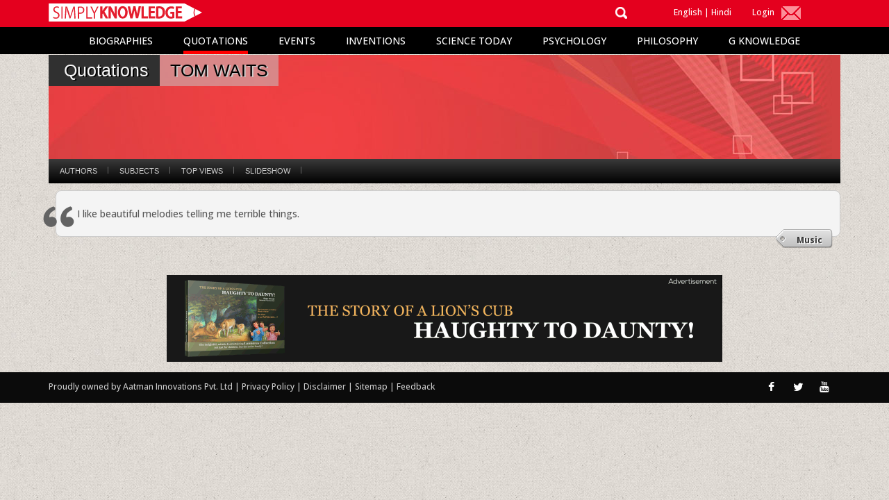

--- FILE ---
content_type: text/html; charset=utf-8
request_url: http://simplyknowledge.com/popular/quotations/3259?type=author
body_size: 41115
content:
<!DOCTYPE html>
<html ng-app="simply">
<head>
<meta charset="utf-8">
<meta name="viewport" content="width=device-width, initial-scale=1.0">
<meta content="authenticity_token" name="csrf-param" />
<meta content="aNwjexHHlm4K2uGM1blgYWMHXignYzWzLir0gPtIQhc=" name="csrf-token" />
<link href='http://fonts.googleapis.com/css?family=Open+Sans:400,700' rel='stylesheet' type='text/css'>
<link data-turbolinks-track="true" href="/css/bootstrap.css" media="screen" rel="stylesheet" />
<link data-turbolinks-track="true" href="/css/style2.css" media="screen" rel="stylesheet" />
<link data-turbolinks-track="true" href="/css/custom.css" media="screen" rel="stylesheet" />
<link data-turbolinks-track="true" href="/css/desktop-navigation.css" media="screen" rel="stylesheet" />
<link data-turbolinks-track="true" href="/css/fonts/font-awesome/css/font-awesome.css" media="screen" rel="stylesheet" />
<script data-turbolinks-track="true" src="/js/angular.min.js"></script>
<script data-turbolinks-track="true" src="/js/angular-sanitize.min.js"></script>
<script data-turbolinks-track="true" src="/js/angular-animate.min.js"></script>
<script data-turbolinks-track="true" src="/js/jquery.min.js"></script>
<script data-turbolinks-track="true" src="/js/bootstrap.min.js"></script>
<script data-turbolinks-track="true" src="/js/script.js"></script>
<script data-turbolinks-track="true" src="/js/scroll-smooth.js"></script>
<script data-turbolinks-track="true" src="/js/desktop-navigation.js"></script>
<script data-turbolinks-track="true" src="/js/custom.js"></script>
<script data-turbolinks-track="true" src="/assets/simply_js/quotations/ready2.js"></script><script src="/js/q_script.js"></script><script data-turbolinks-track="true" src="/assets/simply_js/quotations/ajaxpg.js"></script>
<!--[if lt IE 9]>
  <script src="/js/html5shiv.js"></script>
<![endif]-->
<title>Quotations By Tom Waits | Simply Knowledge</title>
</head>
<body>
<div id="wrapper">
<div class="colred">
<div class="container">
<div class="row">
<div class="col-md-3">
<div class="lgo"><a href="/"><img src="/images/logo.svg" alt="" class="img-responsive w-logo"></a></div>
<div style="float:right"><span id="menu-btn"></span></div>
</div>
<div class="col-md-9">
<div class="hidden-main">
<div class="col-md-8 col-sm-8">
<div class="search">
<form accept-charset="UTF-8" action="/popular/search" method="post"><div style="margin:0;padding:0;display:inline"><input name="utf8" type="hidden" value="&#x2713;" /><input name="authenticity_token" type="hidden" value="aNwjexHHlm4K2uGM1blgYWMHXignYzWzLir0gPtIQhc=" /></div>
<div class="col-md-11" style="padding-right:0;"><div style="margin:0;padding:0;display:inline"><input autocomplete="off" class="search-form" id="keywords" name="search_string" placeholder="Search" required="required" type="text" /></div></div>
<div class="col-md-1 search-icon"><img id="alts" src="/images/search2.png"></div>
</form></div>
</div>
<div class="col-md-2 col-sm-2">
<div class="lgin2"><a href="/">English</a> | <a target="_blank" href="http://hindi.simplyknowledge.com/">Hindi </a></div>
</div>
<div class="col-md-2 col-sm-2">

<div class="lgin">
<a data-toggle="modal" data-target="#login" class="splft" href="#">Login</a>
<div data-toggle="modal" data-target="#myModal" > <img src="/images/mail.png" alt="" class="subscribe"></div>
</div>


</div>
</div>
</div>
</div></div></div>
<div class="mobile">
<div class="container">
<div class="row">
<div class="col-md-12">
<nav>
<ul id="mainmenu">
<div class="open-mob">
<li>
<div class="search">
<form accept-charset="UTF-8" action="/popular/search" method="post"><div style="margin:0;padding:0;display:inline"><input name="utf8" type="hidden" value="&#x2713;" /><input name="authenticity_token" type="hidden" value="aNwjexHHlm4K2uGM1blgYWMHXignYzWzLir0gPtIQhc=" /></div>
<input autocomplete="off" class="form-control search-form" id="keywords" name="search_string" placeholder="Search" required="required" type="text" />
</form></div>
</li>
</div>
<li class="active" id="biography">
<a href="#">Biographies</a>
<div id="submenu-bio1">
<ul>
<li><a href="/popular/biographies" class="atm">All Biographies</a></li>
<li><a href="/popular/sub_content/scientists" class="atm">Scientists</a></li>
<li><a href="/popular/sub_content/psychologists">Psychologists</a></li>
<li><a href="/popular/sub_content/business-legends">Business Legends</a></li>
<li><a href="/popular/sub_content/cinematic-legends">Cinematic Legends</a></li>
<li><a href="/popular/sub_content/music-legends">Music Legends</a></li>
<li><a href="/popular/sub_content/leaders"> Leaders</a></li>
<li><a href="/popular/sub_content/poets">Poets</a></li>
<li><a href="/popular/sub_content/painters">Painters</a></li>
<li><a href="/popular/sub_content/writers">Writers</a></li>
<li><a href="/popular/sub_content/inspiring-lives">Inspiring Lives</a></li>
</ul>
</div>
</li>
<li id="quote">
<a href="/popular/quotations">Quotations</a>
</li>
<li id="events"><a href="/popular/events">Events</a></li>
<li id="invention">
<a href="/popular/inventions">Inventions</a>
</li>
<li id="science"><a href="#">Science Today</a>
<div id="submenu-sci1">
<ul>
<li><a href="/popular/science" class="atm">All Science</a></li>
<li><a href="/popular/sub_content/biology">Biology</a></li>
<li><a href="/popular/sub_content/healthcare">Healthcare</a></li>
<li><a href="/popular/sub_content/genetics">Genetics</a></li>
<li><a href="/popular/sub_content/physics">Physics</a></li>
<li><a href="/popular/sub_content/technology">Technology</a></li>
</ul>
</div>
</li>
<li id="psyco"><a href="/popular/psychology">Psychology</a></li>

<li><a href="/popular/philosophy">Philosophy</a></li>
<li><a id="gk" href="#">G Knowledge</a>
<div id="submenu-gk1">
<ul>
<li><a href="/popular/general_knowledge">All General Knowledge</a>
<li><a href="/popular/sub_content/world">World</a></li>
<li><a href="/popular/sub_content/body">Body</a></li>
<li><a href="/popular/sub_content/diseases">Diseases</a></li>
<li><a href="/popular/sub_content/history">History</a></li>
<li><a href="/popular/sub_content/science">Science</a></li>
<li><a href="/popular/sub_content/geology">Geology</a></li>
<li><a href="/popular/sub_content/animal-kingdom">Animal Kingdom</a></li>
<li><a href="/popular/sub_content/astronomy">Astronomy</a></li>
<li><a href="/popular/sub_content/entertainment">Entertainment</a></li>
</ul>
</div>



</li>
<div class="open-mob">
<li><a data-toggle="modal" data-target="#login" href="#">Login</a></li>
<li><a data-toggle="modal" data-target="#myModal">Subscribe</a></li>
<li><a href="/">English</a></li>
<li><a target="_blank" href="http://hindi.simplyknowledge.com/">Hindi</a></li>
</div></ul></nav></div></div></div>
</div>
<div class="desktop-menu">
<div class="mainmenu">
<div class="menu">
<ul>
<li class="submenu1">
<a href="/popular/biographies" >Biographies</a>
</li>
<li class="submenu2">
<a href="/popular/quotations" class="bdrsel">Quotations</a>
</li>
<li class="submenu3">
<a href="/popular/events" >Events</a>
</li>
<li class="submenu4">
<a href="/popular/inventions" >Inventions</a>
</li>
<li class="submenu5">
<a href="/popular/science" >Science Today</a>
</li>
<li class="submenu6">
<a href="/popular/psychology" >Psychology</a>
</li>
<li class="submenu7">
<a href="/popular/philosophy" >Philosophy</a>
</li>
<li class="submenu8">
<a href="/popular/general_knowledge" >G Knowledge</a>
</li>
</ul>
<div class="clear"></div>
</div>
<div class="submenu">
<ul class="sub-submenu1" >
<li><a href="/popular/sub_content/scientists">Scientists</a></li>
<li><a href="/popular/sub_content/psychologists">Psychologists</a></li>
<li><a href="/popular/sub_content/business-legends">Business Legends</a></li>
<li><a href="/popular/sub_content/cinematic-legends">Cinematic Legends</a></li>
<li><a href="/popular/sub_content/music-legends">Music Legends</a></li>
<li><a href="/popular/sub_content/leaders"> Leaders</a></li>
<li><a href="/popular/sub_content/poets">Poets</a></li>
<li><a href="/popular/sub_content/painters">Painters</a></li>
<li><a href="/popular/sub_content/writers">Writers</a></li>
<li><a href="/popular/sub_content/inspiring-lives">Inspiring Lives</a></li>
<div class="submenu-close"> </div>
</ul>
<ul class="sub-submenu5" >
<li><a href="/popular/sub_content/biology">Biology</a></li>
<li><a href="/popular/sub_content/healthcare">Healthcare</a></li>
<li><a href="/popular/sub_content/genetics">Genetics</a></li>
<li><a href="/popular/sub_content/physics">Physics</a></li>
<li><a href="/popular/sub_content/technology">Technology</a></li>
<div class="submenu-close"> </div>
</ul>



<ul class="sub-submenu8" >
<li><a href="/popular/sub_content/world">World</a></li>
<li><a href="/popular/sub_content/body">Body</a></li>
<li><a href="/popular/sub_content/diseases">Diseases</a></li>
<li><a href="/popular/sub_content/history">History</a></li>
<li><a href="/popular/sub_content/science">Science</a></li>
<li><a href="/popular/sub_content/geology">Geology</a></li>
<li><a href="/popular/sub_content/animal-kingdom">Animal Kingdom</a></li>
<li><a href="/popular/sub_content/astronomy">Astronomy</a></li>
<li><a href="/popular/sub_content/entertainment">Entertainment</a></li>
<div class="submenu-close"> </div>
</ul>




</div>
<div class="clear"></div>
</div>
</div>
<div id="content" class="no-bottom no-top">

<link href="/assets/simply_css/quo_header.css" media="screen" rel="stylesheet" />
<div style="padding-top:39px;">
<div class="container">
<div class="row">
<div class="col-xs-12">
<style>
.with-sub-menu > a{
  display:inline !important;
}
.quotation-band-title{
  padding-left:22px;
}
</style>
      <div class="quotation-band-bg">
          <div class="quotation-band-title">Quotations</div>
          	<div class="quotation-band-title2">Tom Waits</div>
      </div>
      <div class="quotation-subtitle" style="background:url(/assets/quotations/quotation.jpg) top left repeat-x;"></div>


<div class="quotations-nav">      		
	<div id="orng-navbar">
		<div class="curve">
			<ul class="nav main-links">
            			<li class="with-sub-menu first" id="subject_menu">
					<a href="#"> Authors</a>
					<div class="sub mega" style="opacity: 1; display: none;" id="subjectMenuTab">
    				    		<div class="mm-menu">
        						<div class="mm-head">
            				 			<div class="mm-index">
               			 <!---<ul class="ltrs">-->
               				<ul class="ltrs"><li class=""><a onclick="toggleSubjectLetter(this.innerHTML);return false;">A</a></li><li class=""><a onclick="toggleSubjectLetter(this.innerHTML);return false;">B</a></li><li class=""><a onclick="toggleSubjectLetter(this.innerHTML);return false;">C</a></li><li class=""><a onclick="toggleSubjectLetter(this.innerHTML);return false;">D</a></li><li class=""><a onclick="toggleSubjectLetter(this.innerHTML);return false;">E</a></li><li class=""><a onclick="toggleSubjectLetter(this.innerHTML);return false;">F</a></li><li class=""><a onclick="toggleSubjectLetter(this.innerHTML);return false;">G</a></li><li class=""><a onclick="toggleSubjectLetter(this.innerHTML);return false;">H</a></li><li class=""><a onclick="toggleSubjectLetter(this.innerHTML);return false;">I</a></li><li class=""><a onclick="toggleSubjectLetter(this.innerHTML);return false;">J</a></li><li class=""><a onclick="toggleSubjectLetter(this.innerHTML);return false;">K</a></li><li class=""><a onclick="toggleSubjectLetter(this.innerHTML);return false;">L</a></li><li class=""><a onclick="toggleSubjectLetter(this.innerHTML);return false;">M</a></li><li class=""><a onclick="toggleSubjectLetter(this.innerHTML);return false;">N</a></li><li class=""><a onclick="toggleSubjectLetter(this.innerHTML);return false;">O</a></li><li class=""><a onclick="toggleSubjectLetter(this.innerHTML);return false;">P</a></li><li class=""><a onclick="toggleSubjectLetter(this.innerHTML);return false;">Q</a></li><li class=""><a onclick="toggleSubjectLetter(this.innerHTML);return false;">R</a></li><li class=""><a onclick="toggleSubjectLetter(this.innerHTML);return false;">S</a></li><li class=""><a onclick="toggleSubjectLetter(this.innerHTML);return false;">T</a></li><li class=""><a onclick="toggleSubjectLetter(this.innerHTML);return false;">U</a></li><li class=""><a onclick="toggleSubjectLetter(this.innerHTML);return false;">V</a></li><li class=""><a onclick="toggleSubjectLetter(this.innerHTML);return false;">W</a></li><li class=""><a onclick="toggleSubjectLetter(this.innerHTML);return false;">X</a></li><li class=""><a onclick="toggleSubjectLetter(this.innerHTML);return false;">Y</a></li><li class=""><a onclick="toggleSubjectLetter(this.innerHTML);return false;">Z</a></li></ul>
                      		        </div>
         				</div>
        				<div class="mm-data cols_2" id="subjectMenuItems">
								<ul class="sub-menu with-counts lA">	
									<li>
									<div style="float:left;">
									  	<a href="/popular/quotations/3852?type=author">A Spiritual Leader</a>
					   				</div>
									</li>
								</ul>						
								<ul class="sub-menu with-counts lA">	
									<li>
									<div style="float:left;">
									  	<a href="/popular/quotations/1959?type=author">A. A. Milne</a>
					   				</div>
									</li>
								</ul>						
								<ul class="sub-menu with-counts lA">	
									<li>
									<div style="float:left;">
									  	<a href="/popular/quotations/1960?type=author">A. E. Housman</a>
					   				</div>
									</li>
								</ul>						
								<ul class="sub-menu with-counts lA">	
									<li>
									<div style="float:left;">
									  	<a href="/popular/quotations/1961?type=author">A. J. Liebling</a>
					   				</div>
									</li>
								</ul>						
								<ul class="sub-menu with-counts lA">	
									<li>
									<div style="float:left;">
									  	<a href="/popular/quotations/1957?type=author">A. P. J. Abdul Kalam</a>
					   				</div>
									</li>
								</ul>						
								<ul class="sub-menu with-counts lA">	
									<li>
									<div style="float:left;">
									  	<a href="/popular/quotations/1958?type=author">A. Philip Randolph </a>
					   				</div>
									</li>
								</ul>						
								<ul class="sub-menu with-counts lA">	
									<li>
									<div style="float:left;">
									  	<a href="/popular/quotations/1962?type=author">A. W. Tozer</a>
					   				</div>
									</li>
								</ul>						
								<ul class="sub-menu with-counts lA">	
									<li>
									<div style="float:left;">
									  	<a href="/popular/quotations/1963?type=author">Aaron Howard</a>
					   				</div>
									</li>
								</ul>						
								<ul class="sub-menu with-counts lA">	
									<li>
									<div style="float:left;">
									  	<a href="/popular/quotations/1965?type=author">Abbi Gilnes</a>
					   				</div>
									</li>
								</ul>						
								<ul class="sub-menu with-counts lA">	
									<li>
									<div style="float:left;">
									  	<a href="/popular/quotations/1964?type=author">Abbé Dimnet</a>
					   				</div>
									</li>
								</ul>						
								<ul class="sub-menu with-counts lA">	
									<li>
									<div style="float:left;">
									  	<a href="/popular/quotations/1966?type=author">Abigail Van Buren</a>
					   				</div>
									</li>
								</ul>						
								<ul class="sub-menu with-counts lA">	
									<li>
									<div style="float:left;">
									  	<a href="/popular/quotations/1967?type=author">Abraham Flexner</a>
					   				</div>
									</li>
								</ul>						
								<ul class="sub-menu with-counts lA">	
									<li>
									<div style="float:left;">
									  	<a href="/popular/quotations/1968?type=author">Abraham Joshua Heschel</a>
					   				</div>
									</li>
								</ul>						
								<ul class="sub-menu with-counts lA">	
									<li>
									<div style="float:left;">
									  	<a href="/popular/quotations/1969?type=author">Abraham Lincoln</a>
					   				</div>
									</li>
								</ul>						
								<ul class="sub-menu with-counts lA">	
									<li>
									<div style="float:left;">
									  	<a href="/popular/quotations/1970?type=author">Abraham Maslow</a>
					   				</div>
									</li>
								</ul>						
								<ul class="sub-menu with-counts lA">	
									<li>
									<div style="float:left;">
									  	<a href="/popular/quotations/1971?type=author">Abraham Miller</a>
					   				</div>
									</li>
								</ul>						
								<ul class="sub-menu with-counts lA">	
									<li>
									<div style="float:left;">
									  	<a href="/popular/quotations/3798?type=author">Abu&#39;l Ala Al Ma&#39;arri</a>
					   				</div>
									</li>
								</ul>						
								<ul class="sub-menu with-counts lA">	
									<li>
									<div style="float:left;">
									  	<a href="/popular/quotations/3874?type=author">Ada. L. Huxtable</a>
					   				</div>
									</li>
								</ul>						
								<ul class="sub-menu with-counts lA">	
									<li>
									<div style="float:left;">
									  	<a href="/popular/quotations/1972?type=author">Adam Smith</a>
					   				</div>
									</li>
								</ul>						
								<ul class="sub-menu with-counts lA">	
									<li>
									<div style="float:left;">
									  	<a href="/popular/quotations/3864?type=author">Adi Shankara</a>
					   				</div>
									</li>
								</ul>						
								<ul class="sub-menu with-counts lA">	
									<li>
									<div style="float:left;">
									  	<a href="/popular/quotations/1973?type=author">Adlai E. Stevenson</a>
					   				</div>
									</li>
								</ul>						
								<ul class="sub-menu with-counts lA">	
									<li>
									<div style="float:left;">
									  	<a href="/popular/quotations/1974?type=author">Adolf Hitler</a>
					   				</div>
									</li>
								</ul>						
								<ul class="sub-menu with-counts lA">	
									<li>
									<div style="float:left;">
									  	<a href="/popular/quotations/1975?type=author">Adolf Loos</a>
					   				</div>
									</li>
								</ul>						
								<ul class="sub-menu with-counts lA">	
									<li>
									<div style="float:left;">
									  	<a href="/popular/quotations/1976?type=author">Adrienne Rich</a>
					   				</div>
									</li>
								</ul>						
								<ul class="sub-menu with-counts lA">	
									<li>
									<div style="float:left;">
									  	<a href="/popular/quotations/1977?type=author">Aeschylus</a>
					   				</div>
									</li>
								</ul>						
								<ul class="sub-menu with-counts lA">	
									<li>
									<div style="float:left;">
									  	<a href="/popular/quotations/1978?type=author">Aesop</a>
					   				</div>
									</li>
								</ul>						
								<ul class="sub-menu with-counts lA">	
									<li>
									<div style="float:left;">
									  	<a href="/popular/quotations/1979?type=author">Agatha Christie</a>
					   				</div>
									</li>
								</ul>						
								<ul class="sub-menu with-counts lA">	
									<li>
									<div style="float:left;">
									  	<a href="/popular/quotations/1980?type=author">Ahmad Faisal Sidiqi</a>
					   				</div>
									</li>
								</ul>						
								<ul class="sub-menu with-counts lA">	
									<li>
									<div style="float:left;">
									  	<a href="/popular/quotations/3910?type=author">Akhenation</a>
					   				</div>
									</li>
								</ul>						
								<ul class="sub-menu with-counts lA">	
									<li>
									<div style="float:left;">
									  	<a href="/popular/quotations/3878?type=author">Akhenaton</a>
					   				</div>
									</li>
								</ul>						
								<ul class="sub-menu with-counts lA">	
									<li>
									<div style="float:left;">
									  	<a href="/popular/quotations/1981?type=author">Al Lerner</a>
					   				</div>
									</li>
								</ul>						
								<ul class="sub-menu with-counts lA">	
									<li>
									<div style="float:left;">
									  	<a href="/popular/quotations/1982?type=author">Al Mc Guire</a>
					   				</div>
									</li>
								</ul>						
								<ul class="sub-menu with-counts lA">	
									<li>
									<div style="float:left;">
									  	<a href="/popular/quotations/3779?type=author">Alain De Botton</a>
					   				</div>
									</li>
								</ul>						
								<ul class="sub-menu with-counts lA">	
									<li>
									<div style="float:left;">
									  	<a href="/popular/quotations/3965?type=author">Alan Alda</a>
					   				</div>
									</li>
								</ul>						
								<ul class="sub-menu with-counts lA">	
									<li>
									<div style="float:left;">
									  	<a href="/popular/quotations/1983?type=author">Alan Barth</a>
					   				</div>
									</li>
								</ul>						
								<ul class="sub-menu with-counts lA">	
									<li>
									<div style="float:left;">
									  	<a href="/popular/quotations/1984?type=author">Alan Bennett</a>
					   				</div>
									</li>
								</ul>						
								<ul class="sub-menu with-counts lA">	
									<li>
									<div style="float:left;">
									  	<a href="/popular/quotations/3722?type=author">Alan Lakein</a>
					   				</div>
									</li>
								</ul>						
								<ul class="sub-menu with-counts lA">	
									<li>
									<div style="float:left;">
									  	<a href="/popular/quotations/3717?type=author">Alan Lightman</a>
					   				</div>
									</li>
								</ul>						
								<ul class="sub-menu with-counts lA">	
									<li>
									<div style="float:left;">
									  	<a href="/popular/quotations/1985?type=author">Alan M. Eddison</a>
					   				</div>
									</li>
								</ul>						
								<ul class="sub-menu with-counts lA">	
									<li>
									<div style="float:left;">
									  	<a href="/popular/quotations/1986?type=author">Alan Moore</a>
					   				</div>
									</li>
								</ul>						
								<ul class="sub-menu with-counts lA">	
									<li>
									<div style="float:left;">
									  	<a href="/popular/quotations/1987?type=author">Alan Paton</a>
					   				</div>
									</li>
								</ul>						
								<ul class="sub-menu with-counts lA">	
									<li>
									<div style="float:left;">
									  	<a href="/popular/quotations/1988?type=author">Alan Valentine</a>
					   				</div>
									</li>
								</ul>						
								<ul class="sub-menu with-counts lA">	
									<li>
									<div style="float:left;">
									  	<a href="/popular/quotations/1989?type=author">Alan Watts</a>
					   				</div>
									</li>
								</ul>						
								<ul class="sub-menu with-counts lA">	
									<li>
									<div style="float:left;">
									  	<a href="/popular/quotations/3797?type=author">Alan Wilson Watts</a>
					   				</div>
									</li>
								</ul>						
								<ul class="sub-menu with-counts lA">	
									<li>
									<div style="float:left;">
									  	<a href="/popular/quotations/1990?type=author">Albert Camus</a>
					   				</div>
									</li>
								</ul>						
								<ul class="sub-menu with-counts lA">	
									<li>
									<div style="float:left;">
									  	<a href="/popular/quotations/1991?type=author">Albert Einstein</a>
					   				</div>
									</li>
								</ul>						
								<ul class="sub-menu with-counts lA">	
									<li>
									<div style="float:left;">
									  	<a href="/popular/quotations/1992?type=author">Albert Pike</a>
					   				</div>
									</li>
								</ul>						
								<ul class="sub-menu with-counts lA">	
									<li>
									<div style="float:left;">
									  	<a href="/popular/quotations/1993?type=author">Albert Schweitzer</a>
					   				</div>
									</li>
								</ul>						
								<ul class="sub-menu with-counts lA">	
									<li>
									<div style="float:left;">
									  	<a href="/popular/quotations/3692?type=author">Albert Smith</a>
					   				</div>
									</li>
								</ul>						
								<ul class="sub-menu with-counts lA">	
									<li>
									<div style="float:left;">
									  	<a href="/popular/quotations/3707?type=author">Albert Szent Györgyi</a>
					   				</div>
									</li>
								</ul>						
								<ul class="sub-menu with-counts lA">	
									<li>
									<div style="float:left;">
									  	<a href="/popular/quotations/1994?type=author">Aldo Leopold</a>
					   				</div>
									</li>
								</ul>						
								<ul class="sub-menu with-counts lA">	
									<li>
									<div style="float:left;">
									  	<a href="/popular/quotations/1995?type=author">Aldous Huxley</a>
					   				</div>
									</li>
								</ul>						
								<ul class="sub-menu with-counts lA">	
									<li>
									<div style="float:left;">
									  	<a href="/popular/quotations/3804?type=author">Aleksandr Solzhenitsyn</a>
					   				</div>
									</li>
								</ul>						
								<ul class="sub-menu with-counts lA">	
									<li>
									<div style="float:left;">
									  	<a href="/popular/quotations/1996?type=author">Alex Flinn</a>
					   				</div>
									</li>
								</ul>						
								<ul class="sub-menu with-counts lA">	
									<li>
									<div style="float:left;">
									  	<a href="/popular/quotations/2576?type=author">Alexander Graham Bell</a>
					   				</div>
									</li>
								</ul>						
								<ul class="sub-menu with-counts lA">	
									<li>
									<div style="float:left;">
									  	<a href="/popular/quotations/1997?type=author">Alexander McCall Smith</a>
					   				</div>
									</li>
								</ul>						
								<ul class="sub-menu with-counts lA">	
									<li>
									<div style="float:left;">
									  	<a href="/popular/quotations/1998?type=author">Alexander McQueen</a>
					   				</div>
									</li>
								</ul>						
								<ul class="sub-menu with-counts lA">	
									<li>
									<div style="float:left;">
									  	<a href="/popular/quotations/1999?type=author">Alexander Pope</a>
					   				</div>
									</li>
								</ul>						
								<ul class="sub-menu with-counts lA">	
									<li>
									<div style="float:left;">
									  	<a href="/popular/quotations/2000?type=author">Alexander The Great</a>
					   				</div>
									</li>
								</ul>						
								<ul class="sub-menu with-counts lA">	
									<li>
									<div style="float:left;">
									  	<a href="/popular/quotations/3891?type=author">Alexandra Katehakis</a>
					   				</div>
									</li>
								</ul>						
								<ul class="sub-menu with-counts lA">	
									<li>
									<div style="float:left;">
									  	<a href="/popular/quotations/2001?type=author">Alexandre Dumas</a>
					   				</div>
									</li>
								</ul>						
								<ul class="sub-menu with-counts lA">	
									<li>
									<div style="float:left;">
									  	<a href="/popular/quotations/2359?type=author">Alexis Carrel</a>
					   				</div>
									</li>
								</ul>						
								<ul class="sub-menu with-counts lA">	
									<li>
									<div style="float:left;">
									  	<a href="/popular/quotations/2002?type=author">Alfred Adler</a>
					   				</div>
									</li>
								</ul>						
								<ul class="sub-menu with-counts lA">	
									<li>
									<div style="float:left;">
									  	<a href="/popular/quotations/2003?type=author">Alfred Bester</a>
					   				</div>
									</li>
								</ul>						
								<ul class="sub-menu with-counts lA">	
									<li>
									<div style="float:left;">
									  	<a href="/popular/quotations/2004?type=author">Alfred De Musset</a>
					   				</div>
									</li>
								</ul>						
								<ul class="sub-menu with-counts lA">	
									<li>
									<div style="float:left;">
									  	<a href="/popular/quotations/2005?type=author">Alfred Korzybski</a>
					   				</div>
									</li>
								</ul>						
								<ul class="sub-menu with-counts lA">	
									<li>
									<div style="float:left;">
									  	<a href="/popular/quotations/2006?type=author">Alfred North Whitehead</a>
					   				</div>
									</li>
								</ul>						
								<ul class="sub-menu with-counts lA">	
									<li>
									<div style="float:left;">
									  	<a href="/popular/quotations/2007?type=author">Alfred Richard Orage</a>
					   				</div>
									</li>
								</ul>						
								<ul class="sub-menu with-counts lA">	
									<li>
									<div style="float:left;">
									  	<a href="/popular/quotations/2009?type=author">Alfred Tennyson</a>
					   				</div>
									</li>
								</ul>						
								<ul class="sub-menu with-counts lA">	
									<li>
									<div style="float:left;">
									  	<a href="/popular/quotations/2008?type=author">Alfred Tonnellé</a>
					   				</div>
									</li>
								</ul>						
								<ul class="sub-menu with-counts lA">	
									<li>
									<div style="float:left;">
									  	<a href="/popular/quotations/2010?type=author">Alice</a>
					   				</div>
									</li>
								</ul>						
								<ul class="sub-menu with-counts lA">	
									<li>
									<div style="float:left;">
									  	<a href="/popular/quotations/2011?type=author">Alice Duer Miller</a>
					   				</div>
									</li>
								</ul>						
								<ul class="sub-menu with-counts lA">	
									<li>
									<div style="float:left;">
									  	<a href="/popular/quotations/2012?type=author">Alice Hoffman</a>
					   				</div>
									</li>
								</ul>						
								<ul class="sub-menu with-counts lA">	
									<li>
									<div style="float:left;">
									  	<a href="/popular/quotations/2013?type=author">Alice Walker</a>
					   				</div>
									</li>
								</ul>						
								<ul class="sub-menu with-counts lA">	
									<li>
									<div style="float:left;">
									  	<a href="/popular/quotations/2014?type=author">Alison Gardner</a>
					   				</div>
									</li>
								</ul>						
								<ul class="sub-menu with-counts lA">	
									<li>
									<div style="float:left;">
									  	<a href="/popular/quotations/2015?type=author">Allen Ginsberg</a>
					   				</div>
									</li>
								</ul>						
								<ul class="sub-menu with-counts lA">	
									<li>
									<div style="float:left;">
									  	<a href="/popular/quotations/2016?type=author">Allen Saunders</a>
					   				</div>
									</li>
								</ul>						
								<ul class="sub-menu with-counts lA">	
									<li>
									<div style="float:left;">
									  	<a href="/popular/quotations/3782?type=author">Allison Burnett</a>
					   				</div>
									</li>
								</ul>						
								<ul class="sub-menu with-counts lA">	
									<li>
									<div style="float:left;">
									  	<a href="/popular/quotations/2017?type=author">Ally Carter</a>
					   				</div>
									</li>
								</ul>						
								<ul class="sub-menu with-counts lA">	
									<li>
									<div style="float:left;">
									  	<a href="/popular/quotations/2018?type=author">Ally Condie</a>
					   				</div>
									</li>
								</ul>						
								<ul class="sub-menu with-counts lA">	
									<li>
									<div style="float:left;">
									  	<a href="/popular/quotations/2019?type=author">Alphonse De Lamartine</a>
					   				</div>
									</li>
								</ul>						
								<ul class="sub-menu with-counts lA">	
									<li>
									<div style="float:left;">
									  	<a href="/popular/quotations/2020?type=author">Alphonse Karr</a>
					   				</div>
									</li>
								</ul>						
								<ul class="sub-menu with-counts lA">	
									<li>
									<div style="float:left;">
									  	<a href="/popular/quotations/2021?type=author">Amanda Comer</a>
					   				</div>
									</li>
								</ul>						
								<ul class="sub-menu with-counts lA">	
									<li>
									<div style="float:left;">
									  	<a href="/popular/quotations/2022?type=author">Amartya Sen</a>
					   				</div>
									</li>
								</ul>						
								<ul class="sub-menu with-counts lA">	
									<li>
									<div style="float:left;">
									  	<a href="/popular/quotations/2023?type=author">Ambeth Ocampo</a>
					   				</div>
									</li>
								</ul>						
								<ul class="sub-menu with-counts lA">	
									<li>
									<div style="float:left;">
									  	<a href="/popular/quotations/2024?type=author">Ambrose Bierce</a>
					   				</div>
									</li>
								</ul>						
								<ul class="sub-menu with-counts lA">	
									<li>
									<div style="float:left;">
									  	<a href="/popular/quotations/2025?type=author">Amit Abraham</a>
					   				</div>
									</li>
								</ul>						
								<ul class="sub-menu with-counts lA">	
									<li>
									<div style="float:left;">
									  	<a href="/popular/quotations/2026?type=author">Amit Ray</a>
					   				</div>
									</li>
								</ul>						
								<ul class="sub-menu with-counts lA">	
									<li>
									<div style="float:left;">
									  	<a href="/popular/quotations/2027?type=author">Amos Bronson Alcott</a>
					   				</div>
									</li>
								</ul>						
								<ul class="sub-menu with-counts lA">	
									<li>
									<div style="float:left;">
									  	<a href="/popular/quotations/2028?type=author">Amy Lowell</a>
					   				</div>
									</li>
								</ul>						
								<ul class="sub-menu with-counts lA">	
									<li>
									<div style="float:left;">
									  	<a href="/popular/quotations/2029?type=author">Amy Reed</a>
					   				</div>
									</li>
								</ul>						
								<ul class="sub-menu with-counts lA">	
									<li>
									<div style="float:left;">
									  	<a href="/popular/quotations/2030?type=author">Amy Tan</a>
					   				</div>
									</li>
								</ul>						
								<ul class="sub-menu with-counts lA">	
									<li>
									<div style="float:left;">
									  	<a href="/popular/quotations/2032?type=author">Anatole France</a>
					   				</div>
									</li>
								</ul>						
								<ul class="sub-menu with-counts lA">	
									<li>
									<div style="float:left;">
									  	<a href="/popular/quotations/2031?type=author">Anaïs Nin</a>
					   				</div>
									</li>
								</ul>						
								<ul class="sub-menu with-counts lA">	
									<li>
									<div style="float:left;">
									  	<a href="/popular/quotations/3850?type=author">Andre Gide</a>
					   				</div>
									</li>
								</ul>						
								<ul class="sub-menu with-counts lA">	
									<li>
									<div style="float:left;">
									  	<a href="/popular/quotations/2036?type=author">Andrea Boydston</a>
					   				</div>
									</li>
								</ul>						
								<ul class="sub-menu with-counts lA">	
									<li>
									<div style="float:left;">
									  	<a href="/popular/quotations/2037?type=author">Andrew Carnegie</a>
					   				</div>
									</li>
								</ul>						
								<ul class="sub-menu with-counts lA">	
									<li>
									<div style="float:left;">
									  	<a href="/popular/quotations/3872?type=author">Andrew Cohen</a>
					   				</div>
									</li>
								</ul>						
								<ul class="sub-menu with-counts lA">	
									<li>
									<div style="float:left;">
									  	<a href="/popular/quotations/2038?type=author">Andrew Iskander</a>
					   				</div>
									</li>
								</ul>						
								<ul class="sub-menu with-counts lA">	
									<li>
									<div style="float:left;">
									  	<a href="/popular/quotations/3821?type=author">Andrew V. Mason</a>
					   				</div>
									</li>
								</ul>						
								<ul class="sub-menu with-counts lA">	
									<li>
									<div style="float:left;">
									  	<a href="/popular/quotations/2035?type=author">André Malraux</a>
					   				</div>
									</li>
								</ul>						
								<ul class="sub-menu with-counts lA">	
									<li>
									<div style="float:left;">
									  	<a href="/popular/quotations/2034?type=author">André Maurois</a>
					   				</div>
									</li>
								</ul>						
								<ul class="sub-menu with-counts lA">	
									<li>
									<div style="float:left;">
									  	<a href="/popular/quotations/2033?type=author">André  Gide</a>
					   				</div>
									</li>
								</ul>						
								<ul class="sub-menu with-counts lA">	
									<li>
									<div style="float:left;">
									  	<a href="/popular/quotations/2039?type=author">Andy McIntyre</a>
					   				</div>
									</li>
								</ul>						
								<ul class="sub-menu with-counts lA">	
									<li>
									<div style="float:left;">
									  	<a href="/popular/quotations/2040?type=author">Andy Rooney</a>
					   				</div>
									</li>
								</ul>						
								<ul class="sub-menu with-counts lA">	
									<li>
									<div style="float:left;">
									  	<a href="/popular/quotations/2041?type=author">Andy Warhol</a>
					   				</div>
									</li>
								</ul>						
								<ul class="sub-menu with-counts lA">	
									<li>
									<div style="float:left;">
									  	<a href="/popular/quotations/4005?type=author">Angela Merkel</a>
					   				</div>
									</li>
								</ul>						
								<ul class="sub-menu with-counts lA">	
									<li>
									<div style="float:left;">
									  	<a href="/popular/quotations/2042?type=author">Ani DiFranco</a>
					   				</div>
									</li>
								</ul>						
								<ul class="sub-menu with-counts lA">	
									<li>
									<div style="float:left;">
									  	<a href="/popular/quotations/2043?type=author">Anita R. Sneed Carter</a>
					   				</div>
									</li>
								</ul>						
								<ul class="sub-menu with-counts lA">	
									<li>
									<div style="float:left;">
									  	<a href="/popular/quotations/2044?type=author">Ann Brashares</a>
					   				</div>
									</li>
								</ul>						
								<ul class="sub-menu with-counts lA">	
									<li>
									<div style="float:left;">
									  	<a href="/popular/quotations/2045?type=author">Ann Landers</a>
					   				</div>
									</li>
								</ul>						
								<ul class="sub-menu with-counts lA">	
									<li>
									<div style="float:left;">
									  	<a href="/popular/quotations/2046?type=author">Ann Marie Aguilar</a>
					   				</div>
									</li>
								</ul>						
								<ul class="sub-menu with-counts lA">	
									<li>
									<div style="float:left;">
									  	<a href="/popular/quotations/2047?type=author">Ann Marie Frohoff</a>
					   				</div>
									</li>
								</ul>						
								<ul class="sub-menu with-counts lA">	
									<li>
									<div style="float:left;">
									  	<a href="/popular/quotations/2048?type=author">Ann Taylor</a>
					   				</div>
									</li>
								</ul>						
								<ul class="sub-menu with-counts lA">	
									<li>
									<div style="float:left;">
									  	<a href="/popular/quotations/2049?type=author">Anna Godbersen</a>
					   				</div>
									</li>
								</ul>						
								<ul class="sub-menu with-counts lA">	
									<li>
									<div style="float:left;">
									  	<a href="/popular/quotations/2050?type=author">Anna Gould</a>
					   				</div>
									</li>
								</ul>						
								<ul class="sub-menu with-counts lA">	
									<li>
									<div style="float:left;">
									  	<a href="/popular/quotations/2051?type=author">Anna Quindlen</a>
					   				</div>
									</li>
								</ul>						
								<ul class="sub-menu with-counts lA">	
									<li>
									<div style="float:left;">
									  	<a href="/popular/quotations/2052?type=author">Anna Wintour</a>
					   				</div>
									</li>
								</ul>						
								<ul class="sub-menu with-counts lA">	
									<li>
									<div style="float:left;">
									  	<a href="/popular/quotations/3879?type=author">Anne Bradstreet</a>
					   				</div>
									</li>
								</ul>						
								<ul class="sub-menu with-counts lA">	
									<li>
									<div style="float:left;">
									  	<a href="/popular/quotations/2053?type=author">Anne Frank</a>
					   				</div>
									</li>
								</ul>						
								<ul class="sub-menu with-counts lA">	
									<li>
									<div style="float:left;">
									  	<a href="/popular/quotations/2054?type=author">Anne Lamott</a>
					   				</div>
									</li>
								</ul>						
								<ul class="sub-menu with-counts lA">	
									<li>
									<div style="float:left;">
									  	<a href="/popular/quotations/2055?type=author">Anne McCaffrey</a>
					   				</div>
									</li>
								</ul>						
								<ul class="sub-menu with-counts lA">	
									<li>
									<div style="float:left;">
									  	<a href="/popular/quotations/2056?type=author">Anne Rice</a>
					   				</div>
									</li>
								</ul>						
								<ul class="sub-menu with-counts lA">	
									<li>
									<div style="float:left;">
									  	<a href="/popular/quotations/2057?type=author">Anne Sexton</a>
					   				</div>
									</li>
								</ul>						
								<ul class="sub-menu with-counts lA">	
									<li>
									<div style="float:left;">
									  	<a href="/popular/quotations/2058?type=author">Anne Taylor Fleming</a>
					   				</div>
									</li>
								</ul>						
								<ul class="sub-menu with-counts lA">	
									<li>
									<div style="float:left;">
									  	<a href="/popular/quotations/2059?type=author">Annette Hoggs Jackson</a>
					   				</div>
									</li>
								</ul>						
								<ul class="sub-menu with-counts lA">	
									<li>
									<div style="float:left;">
									  	<a href="/popular/quotations/2060?type=author">Annie Dillard</a>
					   				</div>
									</li>
								</ul>						
								<ul class="sub-menu with-counts lA">	
									<li>
									<div style="float:left;">
									  	<a href="/popular/quotations/2061?type=author">Anonymous</a>
					   				</div>
									</li>
								</ul>						
								<ul class="sub-menu with-counts lA">	
									<li>
									<div style="float:left;">
									  	<a href="/popular/quotations/2062?type=author">Anselm Feuerbach</a>
					   				</div>
									</li>
								</ul>						
								<ul class="sub-menu with-counts lA">	
									<li>
									<div style="float:left;">
									  	<a href="/popular/quotations/2067?type=author">Anthony &quot;Tony&quot; Robbins</a>
					   				</div>
									</li>
								</ul>						
								<ul class="sub-menu with-counts lA">	
									<li>
									<div style="float:left;">
									  	<a href="/popular/quotations/2063?type=author">Anthony D. Ravenscroft</a>
					   				</div>
									</li>
								</ul>						
								<ul class="sub-menu with-counts lA">	
									<li>
									<div style="float:left;">
									  	<a href="/popular/quotations/2064?type=author">Anthony Dalla Villa</a>
					   				</div>
									</li>
								</ul>						
								<ul class="sub-menu with-counts lA">	
									<li>
									<div style="float:left;">
									  	<a href="/popular/quotations/2065?type=author">Anthony Hopkins</a>
					   				</div>
									</li>
								</ul>						
								<ul class="sub-menu with-counts lA">	
									<li>
									<div style="float:left;">
									  	<a href="/popular/quotations/3736?type=author">Anthony J. D&#39;angelo</a>
					   				</div>
									</li>
								</ul>						
								<ul class="sub-menu with-counts lA">	
									<li>
									<div style="float:left;">
									  	<a href="/popular/quotations/2066?type=author">Anthony Liccione</a>
					   				</div>
									</li>
								</ul>						
								<ul class="sub-menu with-counts lA">	
									<li>
									<div style="float:left;">
									  	<a href="/popular/quotations/2068?type=author">Anthony Steyning</a>
					   				</div>
									</li>
								</ul>						
								<ul class="sub-menu with-counts lA">	
									<li>
									<div style="float:left;">
									  	<a href="/popular/quotations/2069?type=author">Antisthenes</a>
					   				</div>
									</li>
								</ul>						
								<ul class="sub-menu with-counts lA">	
									<li>
									<div style="float:left;">
									  	<a href="/popular/quotations/2070?type=author">Antoine De Saint Exupéry </a>
					   				</div>
									</li>
								</ul>						
								<ul class="sub-menu with-counts lA">	
									<li>
									<div style="float:left;">
									  	<a href="/popular/quotations/2071?type=author">Anton Chekhov</a>
					   				</div>
									</li>
								</ul>						
								<ul class="sub-menu with-counts lA">	
									<li>
									<div style="float:left;">
									  	<a href="/popular/quotations/2072?type=author">Antonio Porchia</a>
					   				</div>
									</li>
								</ul>						
								<ul class="sub-menu with-counts lA">	
									<li>
									<div style="float:left;">
									  	<a href="/popular/quotations/2073?type=author">Archibald MacLeish</a>
					   				</div>
									</li>
								</ul>						
								<ul class="sub-menu with-counts lA">	
									<li>
									<div style="float:left;">
									  	<a href="/popular/quotations/2074?type=author">Archie Bunker</a>
					   				</div>
									</li>
								</ul>						
								<ul class="sub-menu with-counts lA">	
									<li>
									<div style="float:left;">
									  	<a href="/popular/quotations/3793?type=author">Aria Adams</a>
					   				</div>
									</li>
								</ul>						
								<ul class="sub-menu with-counts lA">	
									<li>
									<div style="float:left;">
									  	<a href="/popular/quotations/2075?type=author">Aristotle</a>
					   				</div>
									</li>
								</ul>						
								<ul class="sub-menu with-counts lA">	
									<li>
									<div style="float:left;">
									  	<a href="/popular/quotations/2076?type=author">Arnold Beisser</a>
					   				</div>
									</li>
								</ul>						
								<ul class="sub-menu with-counts lA">	
									<li>
									<div style="float:left;">
									  	<a href="/popular/quotations/2077?type=author">Arnold Bennett</a>
					   				</div>
									</li>
								</ul>						
								<ul class="sub-menu with-counts lA">	
									<li>
									<div style="float:left;">
									  	<a href="/popular/quotations/2078?type=author">Arnold H. Glasow</a>
					   				</div>
									</li>
								</ul>						
								<ul class="sub-menu with-counts lA">	
									<li>
									<div style="float:left;">
									  	<a href="/popular/quotations/2079?type=author">Arnold Schoenberg</a>
					   				</div>
									</li>
								</ul>						
								<ul class="sub-menu with-counts lA">	
									<li>
									<div style="float:left;">
									  	<a href="/popular/quotations/2080?type=author">Art Buchwald</a>
					   				</div>
									</li>
								</ul>						
								<ul class="sub-menu with-counts lA">	
									<li>
									<div style="float:left;">
									  	<a href="/popular/quotations/2081?type=author">Arthur Brisbane</a>
					   				</div>
									</li>
								</ul>						
								<ul class="sub-menu with-counts lA">	
									<li>
									<div style="float:left;">
									  	<a href="/popular/quotations/3774?type=author">Arthur C. Clarke</a>
					   				</div>
									</li>
								</ul>						
								<ul class="sub-menu with-counts lA">	
									<li>
									<div style="float:left;">
									  	<a href="/popular/quotations/3335?type=author">Arthur Conan Doyle</a>
					   				</div>
									</li>
								</ul>						
								<ul class="sub-menu with-counts lA">	
									<li>
									<div style="float:left;">
									  	<a href="/popular/quotations/2082?type=author">Arthur Golden</a>
					   				</div>
									</li>
								</ul>						
								<ul class="sub-menu with-counts lA">	
									<li>
									<div style="float:left;">
									  	<a href="/popular/quotations/2083?type=author">Arthur H. Clough</a>
					   				</div>
									</li>
								</ul>						
								<ul class="sub-menu with-counts lA">	
									<li>
									<div style="float:left;">
									  	<a href="/popular/quotations/3709?type=author">Arthur Helps</a>
					   				</div>
									</li>
								</ul>						
								<ul class="sub-menu with-counts lA">	
									<li>
									<div style="float:left;">
									  	<a href="/popular/quotations/2084?type=author">Arthur Hoppe</a>
					   				</div>
									</li>
								</ul>						
								<ul class="sub-menu with-counts lA">	
									<li>
									<div style="float:left;">
									  	<a href="/popular/quotations/3828?type=author">Arthur J. Russell</a>
					   				</div>
									</li>
								</ul>						
								<ul class="sub-menu with-counts lA">	
									<li>
									<div style="float:left;">
									  	<a href="/popular/quotations/2085?type=author">Arthur Lacey</a>
					   				</div>
									</li>
								</ul>						
								<ul class="sub-menu with-counts lA">	
									<li>
									<div style="float:left;">
									  	<a href="/popular/quotations/2086?type=author">Arthur Miller</a>
					   				</div>
									</li>
								</ul>						
								<ul class="sub-menu with-counts lA">	
									<li>
									<div style="float:left;">
									  	<a href="/popular/quotations/2087?type=author">Arthur Rubinstein</a>
					   				</div>
									</li>
								</ul>						
								<ul class="sub-menu with-counts lA">	
									<li>
									<div style="float:left;">
									  	<a href="/popular/quotations/3768?type=author">Arthur Schopenhauer</a>
					   				</div>
									</li>
								</ul>						
								<ul class="sub-menu with-counts lA">	
									<li>
									<div style="float:left;">
									  	<a href="/popular/quotations/2088?type=author">Arthur Wing Pinero</a>
					   				</div>
									</li>
								</ul>						
								<ul class="sub-menu with-counts lA">	
									<li>
									<div style="float:left;">
									  	<a href="/popular/quotations/2089?type=author">Ashleigh Brilliant</a>
					   				</div>
									</li>
								</ul>						
								<ul class="sub-menu with-counts lA">	
									<li>
									<div style="float:left;">
									  	<a href="/popular/quotations/2090?type=author">Ashley Montagu</a>
					   				</div>
									</li>
								</ul>						
								<ul class="sub-menu with-counts lA">	
									<li>
									<div style="float:left;">
									  	<a href="/popular/quotations/2091?type=author">Ashly Lorenzana</a>
					   				</div>
									</li>
								</ul>						
								<ul class="sub-menu with-counts lA">	
									<li>
									<div style="float:left;">
									  	<a href="/popular/quotations/3857?type=author">Ashtavakra Gita</a>
					   				</div>
									</li>
								</ul>						
								<ul class="sub-menu with-counts lA">	
									<li>
									<div style="float:left;">
									  	<a href="/popular/quotations/2092?type=author">Askhari Johnson Hodari</a>
					   				</div>
									</li>
								</ul>						
								<ul class="sub-menu with-counts lA">	
									<li>
									<div style="float:left;">
									  	<a href="/popular/quotations/2093?type=author">Audrey Hepburn</a>
					   				</div>
									</li>
								</ul>						
								<ul class="sub-menu with-counts lA">	
									<li>
									<div style="float:left;">
									  	<a href="/popular/quotations/2094?type=author">Audrey Niffenegger</a>
					   				</div>
									</li>
								</ul>						
								<ul class="sub-menu with-counts lA">	
									<li>
									<div style="float:left;">
									  	<a href="/popular/quotations/3904?type=author">Augusta. E. Rundel</a>
					   				</div>
									</li>
								</ul>						
								<ul class="sub-menu with-counts lA">	
									<li>
									<div style="float:left;">
									  	<a href="/popular/quotations/2096?type=author">Augustus Caesar</a>
					   				</div>
									</li>
								</ul>						
								<ul class="sub-menu with-counts lA">	
									<li>
									<div style="float:left;">
									  	<a href="/popular/quotations/2097?type=author">Augustus Saint Gaudens</a>
					   				</div>
									</li>
								</ul>						
								<ul class="sub-menu with-counts lA">	
									<li>
									<div style="float:left;">
									  	<a href="/popular/quotations/2098?type=author">Augustus William Hare</a>
					   				</div>
									</li>
								</ul>						
								<ul class="sub-menu with-counts lA">	
									<li>
									<div style="float:left;">
									  	<a href="/popular/quotations/2101?type=author">Avicenna</a>
					   				</div>
									</li>
								</ul>						
								<ul class="sub-menu with-counts lA">	
									<li>
									<div style="float:left;">
									  	<a href="/popular/quotations/2102?type=author">Aviva Kaufman</a>
					   				</div>
									</li>
								</ul>						
								<ul class="sub-menu with-counts lA">	
									<li>
									<div style="float:left;">
									  	<a href="/popular/quotations/2103?type=author">Axel Munthe</a>
					   				</div>
									</li>
								</ul>						
								<ul class="sub-menu with-counts lA">	
									<li>
									<div style="float:left;">
									  	<a href="/popular/quotations/2104?type=author">Ayaan Hirsi Ali</a>
					   				</div>
									</li>
								</ul>						
								<ul class="sub-menu with-counts lA">	
									<li>
									<div style="float:left;">
									  	<a href="/popular/quotations/2105?type=author">Ayn Rand</a>
					   				</div>
									</li>
								</ul>						
								<ul class="sub-menu with-counts lB">	
									<li>
									<div style="float:left;">
									  	<a href="/popular/quotations/2110?type=author">B. C. Forbes</a>
					   				</div>
									</li>
								</ul>						
								<ul class="sub-menu with-counts lB">	
									<li>
									<div style="float:left;">
									  	<a href="/popular/quotations/2106?type=author">B. Earl Puckett</a>
					   				</div>
									</li>
								</ul>						
								<ul class="sub-menu with-counts lB">	
									<li>
									<div style="float:left;">
									  	<a href="/popular/quotations/2107?type=author">B. F. Skinner</a>
					   				</div>
									</li>
								</ul>						
								<ul class="sub-menu with-counts lB">	
									<li>
									<div style="float:left;">
									  	<a href="/popular/quotations/2108?type=author">B. Graham Dienert</a>
					   				</div>
									</li>
								</ul>						
								<ul class="sub-menu with-counts lB">	
									<li>
									<div style="float:left;">
									  	<a href="/popular/quotations/2109?type=author">B. Quilliam</a>
					   				</div>
									</li>
								</ul>						
								<ul class="sub-menu with-counts lB">	
									<li>
									<div style="float:left;">
									  	<a href="/popular/quotations/3855?type=author">B. R. Ambedkar</a>
					   				</div>
									</li>
								</ul>						
								<ul class="sub-menu with-counts lB">	
									<li>
									<div style="float:left;">
									  	<a href="/popular/quotations/2111?type=author">Baal Shem Tov</a>
					   				</div>
									</li>
								</ul>						
								<ul class="sub-menu with-counts lB">	
									<li>
									<div style="float:left;">
									  	<a href="/popular/quotations/2112?type=author">Baba Ram Dass</a>
					   				</div>
									</li>
								</ul>						
								<ul class="sub-menu with-counts lB">	
									<li>
									<div style="float:left;">
									  	<a href="/popular/quotations/3921?type=author">Baha’u’llah</a>
					   				</div>
									</li>
								</ul>						
								<ul class="sub-menu with-counts lB">	
									<li>
									<div style="float:left;">
									  	<a href="/popular/quotations/2114?type=author">Baltasar Gracián</a>
					   				</div>
									</li>
								</ul>						
								<ul class="sub-menu with-counts lB">	
									<li>
									<div style="float:left;">
									  	<a href="/popular/quotations/2116?type=author">Banksy</a>
					   				</div>
									</li>
								</ul>						
								<ul class="sub-menu with-counts lB">	
									<li>
									<div style="float:left;">
									  	<a href="/popular/quotations/3968?type=author">Barack Obama</a>
					   				</div>
									</li>
								</ul>						
								<ul class="sub-menu with-counts lB">	
									<li>
									<div style="float:left;">
									  	<a href="/popular/quotations/2117?type=author">Barbara Bartlein</a>
					   				</div>
									</li>
								</ul>						
								<ul class="sub-menu with-counts lB">	
									<li>
									<div style="float:left;">
									  	<a href="/popular/quotations/2118?type=author">Barbara Kingsolver</a>
					   				</div>
									</li>
								</ul>						
								<ul class="sub-menu with-counts lB">	
									<li>
									<div style="float:left;">
									  	<a href="/popular/quotations/3998?type=author">Barbara Winkler</a>
					   				</div>
									</li>
								</ul>						
								<ul class="sub-menu with-counts lB">	
									<li>
									<div style="float:left;">
									  	<a href="/popular/quotations/2119?type=author">Barbra Streisand</a>
					   				</div>
									</li>
								</ul>						
								<ul class="sub-menu with-counts lB">	
									<li>
									<div style="float:left;">
									  	<a href="/popular/quotations/2120?type=author">Barnett R. Brickner</a>
					   				</div>
									</li>
								</ul>						
								<ul class="sub-menu with-counts lB">	
									<li>
									<div style="float:left;">
									  	<a href="/popular/quotations/2121?type=author">Barry Gehm</a>
					   				</div>
									</li>
								</ul>						
								<ul class="sub-menu with-counts lB">	
									<li>
									<div style="float:left;">
									  	<a href="/popular/quotations/2122?type=author">Barry Moore</a>
					   				</div>
									</li>
								</ul>						
								<ul class="sub-menu with-counts lB">	
									<li>
									<div style="float:left;">
									  	<a href="/popular/quotations/3888?type=author">Basil Hume</a>
					   				</div>
									</li>
								</ul>						
								<ul class="sub-menu with-counts lB">	
									<li>
									<div style="float:left;">
									  	<a href="/popular/quotations/2123?type=author">Bauvard</a>
					   				</div>
									</li>
								</ul>						
								<ul class="sub-menu with-counts lB">	
									<li>
									<div style="float:left;">
									  	<a href="/popular/quotations/2100?type=author">Beatrice &quot;Aunt Bee&quot; Taylor</a>
					   				</div>
									</li>
								</ul>						
								<ul class="sub-menu with-counts lB">	
									<li>
									<div style="float:left;">
									  	<a href="/popular/quotations/2124?type=author">Bei Maejor</a>
					   				</div>
									</li>
								</ul>						
								<ul class="sub-menu with-counts lB">	
									<li>
									<div style="float:left;">
									  	<a href="/popular/quotations/2125?type=author">Belsebuub</a>
					   				</div>
									</li>
								</ul>						
								<ul class="sub-menu with-counts lB">	
									<li>
									<div style="float:left;">
									  	<a href="/popular/quotations/2126?type=author">Ben Irwin</a>
					   				</div>
									</li>
								</ul>						
								<ul class="sub-menu with-counts lB">	
									<li>
									<div style="float:left;">
									  	<a href="/popular/quotations/2127?type=author">Ben Stein</a>
					   				</div>
									</li>
								</ul>						
								<ul class="sub-menu with-counts lB">	
									<li>
									<div style="float:left;">
									  	<a href="/popular/quotations/3928?type=author">Ben Sweetland</a>
					   				</div>
									</li>
								</ul>						
								<ul class="sub-menu with-counts lB">	
									<li>
									<div style="float:left;">
									  	<a href="/popular/quotations/2128?type=author">Benjamin Disraeli</a>
					   				</div>
									</li>
								</ul>						
								<ul class="sub-menu with-counts lB">	
									<li>
									<div style="float:left;">
									  	<a href="/popular/quotations/2129?type=author">Benjamin Franklin</a>
					   				</div>
									</li>
								</ul>						
								<ul class="sub-menu with-counts lB">	
									<li>
									<div style="float:left;">
									  	<a href="/popular/quotations/2130?type=author">Benjamin Jowett</a>
					   				</div>
									</li>
								</ul>						
								<ul class="sub-menu with-counts lB">	
									<li>
									<div style="float:left;">
									  	<a href="/popular/quotations/2131?type=author">Benjamin Lichtenberg</a>
					   				</div>
									</li>
								</ul>						
								<ul class="sub-menu with-counts lB">	
									<li>
									<div style="float:left;">
									  	<a href="/popular/quotations/2132?type=author">Benny Bellamacina</a>
					   				</div>
									</li>
								</ul>						
								<ul class="sub-menu with-counts lB">	
									<li>
									<div style="float:left;">
									  	<a href="/popular/quotations/2133?type=author">Benson Bruno</a>
					   				</div>
									</li>
								</ul>						
								<ul class="sub-menu with-counts lB">	
									<li>
									<div style="float:left;">
									  	<a href="/popular/quotations/2135?type=author">Bernard Berenson</a>
					   				</div>
									</li>
								</ul>						
								<ul class="sub-menu with-counts lB">	
									<li>
									<div style="float:left;">
									  	<a href="/popular/quotations/3835?type=author">Bernard Branson</a>
					   				</div>
									</li>
								</ul>						
								<ul class="sub-menu with-counts lB">	
									<li>
									<div style="float:left;">
									  	<a href="/popular/quotations/2136?type=author">Bernard Evslin</a>
					   				</div>
									</li>
								</ul>						
								<ul class="sub-menu with-counts lB">	
									<li>
									<div style="float:left;">
									  	<a href="/popular/quotations/2137?type=author">Bernard Kelvin Clive</a>
					   				</div>
									</li>
								</ul>						
								<ul class="sub-menu with-counts lB">	
									<li>
									<div style="float:left;">
									  	<a href="/popular/quotations/2138?type=author">Bernard M. Baruch</a>
					   				</div>
									</li>
								</ul>						
								<ul class="sub-menu with-counts lB">	
									<li>
									<div style="float:left;">
									  	<a href="/popular/quotations/2139?type=author">Bernard Of Clairvaux</a>
					   				</div>
									</li>
								</ul>						
								<ul class="sub-menu with-counts lB">	
									<li>
									<div style="float:left;">
									  	<a href="/popular/quotations/2140?type=author">Bernie Siegel</a>
					   				</div>
									</li>
								</ul>						
								<ul class="sub-menu with-counts lB">	
									<li>
									<div style="float:left;">
									  	<a href="/popular/quotations/2141?type=author">Bertrand Russell</a>
					   				</div>
									</li>
								</ul>						
								<ul class="sub-menu with-counts lB">	
									<li>
									<div style="float:left;">
									  	<a href="/popular/quotations/2142?type=author">Beth Fantaskey</a>
					   				</div>
									</li>
								</ul>						
								<ul class="sub-menu with-counts lB">	
									<li>
									<div style="float:left;">
									  	<a href="/popular/quotations/2143?type=author">Beth Kephart</a>
					   				</div>
									</li>
								</ul>						
								<ul class="sub-menu with-counts lB">	
									<li>
									<div style="float:left;">
									  	<a href="/popular/quotations/2144?type=author">Bette Davis</a>
					   				</div>
									</li>
								</ul>						
								<ul class="sub-menu with-counts lB">	
									<li>
									<div style="float:left;">
									  	<a href="/popular/quotations/2145?type=author">Betty Reese</a>
					   				</div>
									</li>
								</ul>						
								<ul class="sub-menu with-counts lB">	
									<li>
									<div style="float:left;">
									  	<a href="/popular/quotations/2146?type=author">Betty Smith</a>
					   				</div>
									</li>
								</ul>						
								<ul class="sub-menu with-counts lB">	
									<li>
									<div style="float:left;">
									  	<a href="/popular/quotations/2147?type=author">Beverly Sills</a>
					   				</div>
									</li>
								</ul>						
								<ul class="sub-menu with-counts lB">	
									<li>
									<div style="float:left;">
									  	<a href="/popular/quotations/3900?type=author">Bhanumathi Narasimhan</a>
					   				</div>
									</li>
								</ul>						
								<ul class="sub-menu with-counts lB">	
									<li>
									<div style="float:left;">
									  	<a href="/popular/quotations/3833?type=author">Bible</a>
					   				</div>
									</li>
								</ul>						
								<ul class="sub-menu with-counts lB">	
									<li>
									<div style="float:left;">
									  	<a href="/popular/quotations/3803?type=author">Bill Copeland</a>
					   				</div>
									</li>
								</ul>						
								<ul class="sub-menu with-counts lB">	
									<li>
									<div style="float:left;">
									  	<a href="/popular/quotations/2149?type=author">Bill Cosby</a>
					   				</div>
									</li>
								</ul>						
								<ul class="sub-menu with-counts lB">	
									<li>
									<div style="float:left;">
									  	<a href="/popular/quotations/2150?type=author">Bill Gates</a>
					   				</div>
									</li>
								</ul>						
								<ul class="sub-menu with-counts lB">	
									<li>
									<div style="float:left;">
									  	<a href="/popular/quotations/2151?type=author">Bill Maher</a>
					   				</div>
									</li>
								</ul>						
								<ul class="sub-menu with-counts lB">	
									<li>
									<div style="float:left;">
									  	<a href="/popular/quotations/2152?type=author">Bill Moyers</a>
					   				</div>
									</li>
								</ul>						
								<ul class="sub-menu with-counts lB">	
									<li>
									<div style="float:left;">
									  	<a href="/popular/quotations/3810?type=author">Bill Rechin</a>
					   				</div>
									</li>
								</ul>						
								<ul class="sub-menu with-counts lB">	
									<li>
									<div style="float:left;">
									  	<a href="/popular/quotations/2155?type=author">Bill Watterson</a>
					   				</div>
									</li>
								</ul>						
								<ul class="sub-menu with-counts lB">	
									<li>
									<div style="float:left;">
									  	<a href="/popular/quotations/2156?type=author">Billie Holiday</a>
					   				</div>
									</li>
								</ul>						
								<ul class="sub-menu with-counts lB">	
									<li>
									<div style="float:left;">
									  	<a href="/popular/quotations/3953?type=author">Black Elk</a>
					   				</div>
									</li>
								</ul>						
								<ul class="sub-menu with-counts lB">	
									<li>
									<div style="float:left;">
									  	<a href="/popular/quotations/2158?type=author">Blaise Pascal</a>
					   				</div>
									</li>
								</ul>						
								<ul class="sub-menu with-counts lB">	
									<li>
									<div style="float:left;">
									  	<a href="/popular/quotations/2159?type=author">Bob Dylan</a>
					   				</div>
									</li>
								</ul>						
								<ul class="sub-menu with-counts lB">	
									<li>
									<div style="float:left;">
									  	<a href="/popular/quotations/3766?type=author">Bob Hope</a>
					   				</div>
									</li>
								</ul>						
								<ul class="sub-menu with-counts lB">	
									<li>
									<div style="float:left;">
									  	<a href="/popular/quotations/2160?type=author">Bob Marley</a>
					   				</div>
									</li>
								</ul>						
								<ul class="sub-menu with-counts lB">	
									<li>
									<div style="float:left;">
									  	<a href="/popular/quotations/2161?type=author">Bob Moawad</a>
					   				</div>
									</li>
								</ul>						
								<ul class="sub-menu with-counts lB">	
									<li>
									<div style="float:left;">
									  	<a href="/popular/quotations/2162?type=author">Bob Newhart</a>
					   				</div>
									</li>
								</ul>						
								<ul class="sub-menu with-counts lB">	
									<li>
									<div style="float:left;">
									  	<a href="/popular/quotations/2164?type=author">Bob Seger</a>
					   				</div>
									</li>
								</ul>						
								<ul class="sub-menu with-counts lB">	
									<li>
									<div style="float:left;">
									  	<a href="/popular/quotations/2165?type=author">Bodhidharma</a>
					   				</div>
									</li>
								</ul>						
								<ul class="sub-menu with-counts lB">	
									<li>
									<div style="float:left;">
									  	<a href="/popular/quotations/2167?type=author">Bono</a>
					   				</div>
									</li>
								</ul>						
								<ul class="sub-menu with-counts lB">	
									<li>
									<div style="float:left;">
									  	<a href="/popular/quotations/2168?type=author">Booker T. Washington</a>
					   				</div>
									</li>
								</ul>						
								<ul class="sub-menu with-counts lB">	
									<li>
									<div style="float:left;">
									  	<a href="/popular/quotations/2169?type=author">Brad Meltzer</a>
					   				</div>
									</li>
								</ul>						
								<ul class="sub-menu with-counts lB">	
									<li>
									<div style="float:left;">
									  	<a href="/popular/quotations/3922?type=author">Brahma Kumaris</a>
					   				</div>
									</li>
								</ul>						
								<ul class="sub-menu with-counts lB">	
									<li>
									<div style="float:left;">
									  	<a href="/popular/quotations/2170?type=author">Brandon Mull</a>
					   				</div>
									</li>
								</ul>						
								<ul class="sub-menu with-counts lB">	
									<li>
									<div style="float:left;">
									  	<a href="/popular/quotations/2171?type=author">Brandon Sanderson</a>
					   				</div>
									</li>
								</ul>						
								<ul class="sub-menu with-counts lB">	
									<li>
									<div style="float:left;">
									  	<a href="/popular/quotations/2172?type=author">Bree Despain</a>
					   				</div>
									</li>
								</ul>						
								<ul class="sub-menu with-counts lB">	
									<li>
									<div style="float:left;">
									  	<a href="/popular/quotations/2575?type=author">Breet Easton Ellis</a>
					   				</div>
									</li>
								</ul>						
								<ul class="sub-menu with-counts lB">	
									<li>
									<div style="float:left;">
									  	<a href="/popular/quotations/2173?type=author">Brendan Francis Behan</a>
					   				</div>
									</li>
								</ul>						
								<ul class="sub-menu with-counts lB">	
									<li>
									<div style="float:left;">
									  	<a href="/popular/quotations/2174?type=author">Brian Morton</a>
					   				</div>
									</li>
								</ul>						
								<ul class="sub-menu with-counts lB">	
									<li>
									<div style="float:left;">
									  	<a href="/popular/quotations/2175?type=author">Brian P. Cleary</a>
					   				</div>
									</li>
								</ul>						
								<ul class="sub-menu with-counts lB">	
									<li>
									<div style="float:left;">
									  	<a href="/popular/quotations/2176?type=author">Brian Tracy</a>
					   				</div>
									</li>
								</ul>						
								<ul class="sub-menu with-counts lB">	
									<li>
									<div style="float:left;">
									  	<a href="/popular/quotations/2177?type=author">Brigham Young</a>
					   				</div>
									</li>
								</ul>						
								<ul class="sub-menu with-counts lB">	
									<li>
									<div style="float:left;">
									  	<a href="/popular/quotations/2178?type=author">Britney Spears</a>
					   				</div>
									</li>
								</ul>						
								<ul class="sub-menu with-counts lB">	
									<li>
									<div style="float:left;">
									  	<a href="/popular/quotations/2179?type=author">Britt Skrabanek</a>
					   				</div>
									</li>
								</ul>						
								<ul class="sub-menu with-counts lB">	
									<li>
									<div style="float:left;">
									  	<a href="/popular/quotations/2180?type=author">Bronnie Ware</a>
					   				</div>
									</li>
								</ul>						
								<ul class="sub-menu with-counts lB">	
									<li>
									<div style="float:left;">
									  	<a href="/popular/quotations/2181?type=author">Bruce Barton</a>
					   				</div>
									</li>
								</ul>						
								<ul class="sub-menu with-counts lB">	
									<li>
									<div style="float:left;">
									  	<a href="/popular/quotations/2182?type=author">Bruce Lee</a>
					   				</div>
									</li>
								</ul>						
								<ul class="sub-menu with-counts lB">	
									<li>
									<div style="float:left;">
									  	<a href="/popular/quotations/2183?type=author">Bruce Springsteen</a>
					   				</div>
									</li>
								</ul>						
								<ul class="sub-menu with-counts lB">	
									<li>
									<div style="float:left;">
									  	<a href="/popular/quotations/2184?type=author">Bryant H. McGill</a>
					   				</div>
									</li>
								</ul>						
								<ul class="sub-menu with-counts lB">	
									<li>
									<div style="float:left;">
									  	<a href="/popular/quotations/2186?type=author">Buddy Ebsen</a>
					   				</div>
									</li>
								</ul>						
								<ul class="sub-menu with-counts lC">	
									<li>
									<div style="float:left;">
									  	<a href="/popular/quotations/2190?type=author">C. E. M. Joad</a>
					   				</div>
									</li>
								</ul>						
								<ul class="sub-menu with-counts lC">	
									<li>
									<div style="float:left;">
									  	<a href="/popular/quotations/3999?type=author">C. George Boeree</a>
					   				</div>
									</li>
								</ul>						
								<ul class="sub-menu with-counts lC">	
									<li>
									<div style="float:left;">
									  	<a href="/popular/quotations/2191?type=author">C. J. Hill</a>
					   				</div>
									</li>
								</ul>						
								<ul class="sub-menu with-counts lC">	
									<li>
									<div style="float:left;">
									  	<a href="/popular/quotations/2188?type=author">C. Joy Bell C.</a>
					   				</div>
									</li>
								</ul>						
								<ul class="sub-menu with-counts lC">	
									<li>
									<div style="float:left;">
									  	<a href="/popular/quotations/2189?type=author">C. S. Lewis</a>
					   				</div>
									</li>
								</ul>						
								<ul class="sub-menu with-counts lC">	
									<li>
									<div style="float:left;">
									  	<a href="/popular/quotations/2192?type=author">C. W. Abe Lincoln</a>
					   				</div>
									</li>
								</ul>						
								<ul class="sub-menu with-counts lC">	
									<li>
									<div style="float:left;">
									  	<a href="/popular/quotations/2225?type=author">C. West Churchman</a>
					   				</div>
									</li>
								</ul>						
								<ul class="sub-menu with-counts lC">	
									<li>
									<div style="float:left;">
									  	<a href="/popular/quotations/3957?type=author">Calvin Coolidge</a>
					   				</div>
									</li>
								</ul>						
								<ul class="sub-menu with-counts lC">	
									<li>
									<div style="float:left;">
									  	<a href="/popular/quotations/2193?type=author">Calvin Trillin</a>
					   				</div>
									</li>
								</ul>						
								<ul class="sub-menu with-counts lC">	
									<li>
									<div style="float:left;">
									  	<a href="/popular/quotations/2194?type=author">Candace Bushnell</a>
					   				</div>
									</li>
								</ul>						
								<ul class="sub-menu with-counts lC">	
									<li>
									<div style="float:left;">
									  	<a href="/popular/quotations/2195?type=author">Carl Band</a>
					   				</div>
									</li>
								</ul>						
								<ul class="sub-menu with-counts lC">	
									<li>
									<div style="float:left;">
									  	<a href="/popular/quotations/2196?type=author">Carl Gustav Jung</a>
					   				</div>
									</li>
								</ul>						
								<ul class="sub-menu with-counts lC">	
									<li>
									<div style="float:left;">
									  	<a href="/popular/quotations/2197?type=author">Carl Honoré</a>
					   				</div>
									</li>
								</ul>						
								<ul class="sub-menu with-counts lC">	
									<li>
									<div style="float:left;">
									  	<a href="/popular/quotations/3685?type=author">Carl Japikse</a>
					   				</div>
									</li>
								</ul>						
								<ul class="sub-menu with-counts lC">	
									<li>
									<div style="float:left;">
									  	<a href="/popular/quotations/2198?type=author">Carl Ransom Rogers</a>
					   				</div>
									</li>
								</ul>						
								<ul class="sub-menu with-counts lC">	
									<li>
									<div style="float:left;">
									  	<a href="/popular/quotations/2199?type=author">Carl Sagan</a>
					   				</div>
									</li>
								</ul>						
								<ul class="sub-menu with-counts lC">	
									<li>
									<div style="float:left;">
									  	<a href="/popular/quotations/2200?type=author">Carl Sandburg</a>
					   				</div>
									</li>
								</ul>						
								<ul class="sub-menu with-counts lC">	
									<li>
									<div style="float:left;">
									  	<a href="/popular/quotations/2201?type=author">Carl Schurz</a>
					   				</div>
									</li>
								</ul>						
								<ul class="sub-menu with-counts lC">	
									<li>
									<div style="float:left;">
									  	<a href="/popular/quotations/3920?type=author">Carlos Castaneda</a>
					   				</div>
									</li>
								</ul>						
								<ul class="sub-menu with-counts lC">	
									<li>
									<div style="float:left;">
									  	<a href="/popular/quotations/2202?type=author">Carlos Ruiz Zafón</a>
					   				</div>
									</li>
								</ul>						
								<ul class="sub-menu with-counts lC">	
									<li>
									<div style="float:left;">
									  	<a href="/popular/quotations/3978?type=author">Carlos Santana</a>
					   				</div>
									</li>
								</ul>						
								<ul class="sub-menu with-counts lC">	
									<li>
									<div style="float:left;">
									  	<a href="/popular/quotations/2204?type=author">Carol Ryrie Brink</a>
					   				</div>
									</li>
								</ul>						
								<ul class="sub-menu with-counts lC">	
									<li>
									<div style="float:left;">
									  	<a href="/popular/quotations/2205?type=author">Carol Shields</a>
					   				</div>
									</li>
								</ul>						
								<ul class="sub-menu with-counts lC">	
									<li>
									<div style="float:left;">
									  	<a href="/popular/quotations/3825?type=author">Caroline L. Gascoigne</a>
					   				</div>
									</li>
								</ul>						
								<ul class="sub-menu with-counts lC">	
									<li>
									<div style="float:left;">
									  	<a href="/popular/quotations/2206?type=author">Carolyn Coats</a>
					   				</div>
									</li>
								</ul>						
								<ul class="sub-menu with-counts lC">	
									<li>
									<div style="float:left;">
									  	<a href="/popular/quotations/2207?type=author">Carolyn Kizer</a>
					   				</div>
									</li>
								</ul>						
								<ul class="sub-menu with-counts lC">	
									<li>
									<div style="float:left;">
									  	<a href="/popular/quotations/2208?type=author">Carrie Latet</a>
					   				</div>
									</li>
								</ul>						
								<ul class="sub-menu with-counts lC">	
									<li>
									<div style="float:left;">
									  	<a href="/popular/quotations/2209?type=author">Carson Kressley</a>
					   				</div>
									</li>
								</ul>						
								<ul class="sub-menu with-counts lC">	
									<li>
									<div style="float:left;">
									  	<a href="/popular/quotations/2210?type=author">Casi McLean</a>
					   				</div>
									</li>
								</ul>						
								<ul class="sub-menu with-counts lC">	
									<li>
									<div style="float:left;">
									  	<a href="/popular/quotations/2211?type=author">Cassandra Clare</a>
					   				</div>
									</li>
								</ul>						
								<ul class="sub-menu with-counts lC">	
									<li>
									<div style="float:left;">
									  	<a href="/popular/quotations/3748?type=author">Catherine Christie</a>
					   				</div>
									</li>
								</ul>						
								<ul class="sub-menu with-counts lC">	
									<li>
									<div style="float:left;">
									  	<a href="/popular/quotations/2212?type=author">Catherine The Great</a>
					   				</div>
									</li>
								</ul>						
								<ul class="sub-menu with-counts lC">	
									<li>
									<div style="float:left;">
									  	<a href="/popular/quotations/2213?type=author">Catherynne M. Valente</a>
					   				</div>
									</li>
								</ul>						
								<ul class="sub-menu with-counts lC">	
									<li>
									<div style="float:left;">
									  	<a href="/popular/quotations/2214?type=author">Cato The Elder</a>
					   				</div>
									</li>
								</ul>						
								<ul class="sub-menu with-counts lC">	
									<li>
									<div style="float:left;">
									  	<a href="/popular/quotations/3005?type=author">Cato The Younger</a>
					   				</div>
									</li>
								</ul>						
								<ul class="sub-menu with-counts lC">	
									<li>
									<div style="float:left;">
									  	<a href="/popular/quotations/2215?type=author">Catullus</a>
					   				</div>
									</li>
								</ul>						
								<ul class="sub-menu with-counts lC">	
									<li>
									<div style="float:left;">
									  	<a href="/popular/quotations/2216?type=author">Cecelia Ahern</a>
					   				</div>
									</li>
								</ul>						
								<ul class="sub-menu with-counts lC">	
									<li>
									<div style="float:left;">
									  	<a href="/popular/quotations/2217?type=author">Celso Cukierkorn</a>
					   				</div>
									</li>
								</ul>						
								<ul class="sub-menu with-counts lC">	
									<li>
									<div style="float:left;">
									  	<a href="/popular/quotations/2218?type=author">Cesar Chavez</a>
					   				</div>
									</li>
								</ul>						
								<ul class="sub-menu with-counts lC">	
									<li>
									<div style="float:left;">
									  	<a href="/popular/quotations/2219?type=author">Cesare Pavese</a>
					   				</div>
									</li>
								</ul>						
								<ul class="sub-menu with-counts lC">	
									<li>
									<div style="float:left;">
									  	<a href="/popular/quotations/2220?type=author">Chad Sugg</a>
					   				</div>
									</li>
								</ul>						
								<ul class="sub-menu with-counts lC">	
									<li>
									<div style="float:left;">
									  	<a href="/popular/quotations/3943?type=author">Chaitanya Mahaprabhu</a>
					   				</div>
									</li>
								</ul>						
								<ul class="sub-menu with-counts lC">	
									<li>
									<div style="float:left;">
									  	<a href="/popular/quotations/3897?type=author">Chanakya</a>
					   				</div>
									</li>
								</ul>						
								<ul class="sub-menu with-counts lC">	
									<li>
									<div style="float:left;">
									  	<a href="/popular/quotations/2236?type=author">Charles Alejandro</a>
					   				</div>
									</li>
								</ul>						
								<ul class="sub-menu with-counts lC">	
									<li>
									<div style="float:left;">
									  	<a href="/popular/quotations/2221?type=author">Charles Anderson Dana</a>
					   				</div>
									</li>
								</ul>						
								<ul class="sub-menu with-counts lC">	
									<li>
									<div style="float:left;">
									  	<a href="/popular/quotations/3275?type=author">Charles Augustin Sainte-Beuve</a>
					   				</div>
									</li>
								</ul>						
								<ul class="sub-menu with-counts lC">	
									<li>
									<div style="float:left;">
									  	<a href="/popular/quotations/2222?type=author">Charles Baudelaire</a>
					   				</div>
									</li>
								</ul>						
								<ul class="sub-menu with-counts lC">	
									<li>
									<div style="float:left;">
									  	<a href="/popular/quotations/2224?type=author">Charles Bukowski</a>
					   				</div>
									</li>
								</ul>						
								<ul class="sub-menu with-counts lC">	
									<li>
									<div style="float:left;">
									  	<a href="/popular/quotations/2223?type=author">Charles Buxton</a>
					   				</div>
									</li>
								</ul>						
								<ul class="sub-menu with-counts lC">	
									<li>
									<div style="float:left;">
									  	<a href="/popular/quotations/2226?type=author">Charles Caleb Colton</a>
					   				</div>
									</li>
								</ul>						
								<ul class="sub-menu with-counts lC">	
									<li>
									<div style="float:left;">
									  	<a href="/popular/quotations/2227?type=author">Charles De Gaulle</a>
					   				</div>
									</li>
								</ul>						
								<ul class="sub-menu with-counts lC">	
									<li>
									<div style="float:left;">
									  	<a href="/popular/quotations/2228?type=author">Charles Dickens</a>
					   				</div>
									</li>
								</ul>						
								<ul class="sub-menu with-counts lC">	
									<li>
									<div style="float:left;">
									  	<a href="/popular/quotations/3814?type=author">Charles Edward Montague</a>
					   				</div>
									</li>
								</ul>						
								<ul class="sub-menu with-counts lC">	
									<li>
									<div style="float:left;">
									  	<a href="/popular/quotations/3754?type=author">Charles F. Kettering</a>
					   				</div>
									</li>
								</ul>						
								<ul class="sub-menu with-counts lC">	
									<li>
									<div style="float:left;">
									  	<a href="/popular/quotations/3987?type=author">Charles G. Stater</a>
					   				</div>
									</li>
								</ul>						
								<ul class="sub-menu with-counts lC">	
									<li>
									<div style="float:left;">
									  	<a href="/popular/quotations/2229?type=author">Charles George Gordon</a>
					   				</div>
									</li>
								</ul>						
								<ul class="sub-menu with-counts lC">	
									<li>
									<div style="float:left;">
									  	<a href="/popular/quotations/2230?type=author">Charles H. Spurgeon</a>
					   				</div>
									</li>
								</ul>						
								<ul class="sub-menu with-counts lC">	
									<li>
									<div style="float:left;">
									  	<a href="/popular/quotations/2231?type=author">Charles Kingsley</a>
					   				</div>
									</li>
								</ul>						
								<ul class="sub-menu with-counts lC">	
									<li>
									<div style="float:left;">
									  	<a href="/popular/quotations/2232?type=author">Charles M. Schulz</a>
					   				</div>
									</li>
								</ul>						
								<ul class="sub-menu with-counts lC">	
									<li>
									<div style="float:left;">
									  	<a href="/popular/quotations/2233?type=author">Charles Maurice de Talleyrand Périgord</a>
					   				</div>
									</li>
								</ul>						
								<ul class="sub-menu with-counts lC">	
									<li>
									<div style="float:left;">
									  	<a href="/popular/quotations/2256?type=author">Charles Michael &quot;Chuck&quot; Palahniuk</a>
					   				</div>
									</li>
								</ul>						
								<ul class="sub-menu with-counts lC">	
									<li>
									<div style="float:left;">
									  	<a href="/popular/quotations/3495?type=author">Charles Paul De Kock</a>
					   				</div>
									</li>
								</ul>						
								<ul class="sub-menu with-counts lC">	
									<li>
									<div style="float:left;">
									  	<a href="/popular/quotations/2234?type=author">Charles Proteus Steinmetz</a>
					   				</div>
									</li>
								</ul>						
								<ul class="sub-menu with-counts lC">	
									<li>
									<div style="float:left;">
									  	<a href="/popular/quotations/2235?type=author">Charles Richard</a>
					   				</div>
									</li>
								</ul>						
								<ul class="sub-menu with-counts lC">	
									<li>
									<div style="float:left;">
									  	<a href="/popular/quotations/3389?type=author">Charles Rozell &quot;Chuck&quot; Swindoll</a>
					   				</div>
									</li>
								</ul>						
								<ul class="sub-menu with-counts lC">	
									<li>
									<div style="float:left;">
									  	<a href="/popular/quotations/3959?type=author">Charles Spurgeon</a>
					   				</div>
									</li>
								</ul>						
								<ul class="sub-menu with-counts lC">	
									<li>
									<div style="float:left;">
									  	<a href="/popular/quotations/2237?type=author">Charlie Chaplin</a>
					   				</div>
									</li>
								</ul>						
								<ul class="sub-menu with-counts lC">	
									<li>
									<div style="float:left;">
									  	<a href="/popular/quotations/2238?type=author">Charlie Fletcher</a>
					   				</div>
									</li>
								</ul>						
								<ul class="sub-menu with-counts lC">	
									<li>
									<div style="float:left;">
									  	<a href="/popular/quotations/2239?type=author">Charlie Sheen</a>
					   				</div>
									</li>
								</ul>						
								<ul class="sub-menu with-counts lC">	
									<li>
									<div style="float:left;">
									  	<a href="/popular/quotations/2240?type=author">Charlotte Brontë</a>
					   				</div>
									</li>
								</ul>						
								<ul class="sub-menu with-counts lC">	
									<li>
									<div style="float:left;">
									  	<a href="/popular/quotations/2241?type=author">Charlotte Perkins Gilman</a>
					   				</div>
									</li>
								</ul>						
								<ul class="sub-menu with-counts lC">	
									<li>
									<div style="float:left;">
									  	<a href="/popular/quotations/2247?type=author">Cheif Seattle</a>
					   				</div>
									</li>
								</ul>						
								<ul class="sub-menu with-counts lC">	
									<li>
									<div style="float:left;">
									  	<a href="/popular/quotations/4001?type=author">Chellis Glendinning</a>
					   				</div>
									</li>
								</ul>						
								<ul class="sub-menu with-counts lC">	
									<li>
									<div style="float:left;">
									  	<a href="/popular/quotations/2243?type=author">Cher</a>
					   				</div>
									</li>
								</ul>						
								<ul class="sub-menu with-counts lC">	
									<li>
									<div style="float:left;">
									  	<a href="/popular/quotations/2244?type=author">Chet Raymo</a>
					   				</div>
									</li>
								</ul>						
								<ul class="sub-menu with-counts lC">	
									<li>
									<div style="float:left;">
									  	<a href="/popular/quotations/2245?type=author">Chica Umino</a>
					   				</div>
									</li>
								</ul>						
								<ul class="sub-menu with-counts lC">	
									<li>
									<div style="float:left;">
									  	<a href="/popular/quotations/2246?type=author">Chief Joseph</a>
					   				</div>
									</li>
								</ul>						
								<ul class="sub-menu with-counts lC">	
									<li>
									<div style="float:left;">
									  	<a href="/popular/quotations/2248?type=author">Chris Bradford</a>
					   				</div>
									</li>
								</ul>						
								<ul class="sub-menu with-counts lC">	
									<li>
									<div style="float:left;">
									  	<a href="/popular/quotations/2249?type=author">Chris Cobbs</a>
					   				</div>
									</li>
								</ul>						
								<ul class="sub-menu with-counts lC">	
									<li>
									<div style="float:left;">
									  	<a href="/popular/quotations/2250?type=author">Chris Hart</a>
					   				</div>
									</li>
								</ul>						
								<ul class="sub-menu with-counts lC">	
									<li>
									<div style="float:left;">
									  	<a href="/popular/quotations/3867?type=author">Christian Bovee</a>
					   				</div>
									</li>
								</ul>						
								<ul class="sub-menu with-counts lC">	
									<li>
									<div style="float:left;">
									  	<a href="/popular/quotations/2252?type=author">Christian Cantrell</a>
					   				</div>
									</li>
								</ul>						
								<ul class="sub-menu with-counts lC">	
									<li>
									<div style="float:left;">
									  	<a href="/popular/quotations/3807?type=author">Christian Friedrich Hebbel</a>
					   				</div>
									</li>
								</ul>						
								<ul class="sub-menu with-counts lC">	
									<li>
									<div style="float:left;">
									  	<a href="/popular/quotations/2251?type=author">Christian Nestell Bovee</a>
					   				</div>
									</li>
								</ul>						
								<ul class="sub-menu with-counts lC">	
									<li>
									<div style="float:left;">
									  	<a href="/popular/quotations/3929?type=author">Christiane Northrup</a>
					   				</div>
									</li>
								</ul>						
								<ul class="sub-menu with-counts lC">	
									<li>
									<div style="float:left;">
									  	<a href="/popular/quotations/2253?type=author">Christopher Coan</a>
					   				</div>
									</li>
								</ul>						
								<ul class="sub-menu with-counts lC">	
									<li>
									<div style="float:left;">
									  	<a href="/popular/quotations/2254?type=author">Christopher Morley</a>
					   				</div>
									</li>
								</ul>						
								<ul class="sub-menu with-counts lC">	
									<li>
									<div style="float:left;">
									  	<a href="/popular/quotations/2255?type=author">Christopher Paolini</a>
					   				</div>
									</li>
								</ul>						
								<ul class="sub-menu with-counts lC">	
									<li>
									<div style="float:left;">
									  	<a href="/popular/quotations/3834?type=author">Christopher Reeve</a>
					   				</div>
									</li>
								</ul>						
								<ul class="sub-menu with-counts lC">	
									<li>
									<div style="float:left;">
									  	<a href="/popular/quotations/3714?type=author">Christopher Rice</a>
					   				</div>
									</li>
								</ul>						
								<ul class="sub-menu with-counts lC">	
									<li>
									<div style="float:left;">
									  	<a href="/popular/quotations/2258?type=author">Clare Boothe Luce</a>
					   				</div>
									</li>
								</ul>						
								<ul class="sub-menu with-counts lC">	
									<li>
									<div style="float:left;">
									  	<a href="/popular/quotations/2259?type=author">Clarence Darrow</a>
					   				</div>
									</li>
								</ul>						
								<ul class="sub-menu with-counts lC">	
									<li>
									<div style="float:left;">
									  	<a href="/popular/quotations/2260?type=author">Clarence Day</a>
					   				</div>
									</li>
								</ul>						
								<ul class="sub-menu with-counts lC">	
									<li>
									<div style="float:left;">
									  	<a href="/popular/quotations/2261?type=author">Clarice Lispector</a>
					   				</div>
									</li>
								</ul>						
								<ul class="sub-menu with-counts lC">	
									<li>
									<div style="float:left;">
									  	<a href="/popular/quotations/2262?type=author">Claude Bernard</a>
					   				</div>
									</li>
								</ul>						
								<ul class="sub-menu with-counts lC">	
									<li>
									<div style="float:left;">
									  	<a href="/popular/quotations/2263?type=author">Claude Lévi Strauss</a>
					   				</div>
									</li>
								</ul>						
								<ul class="sub-menu with-counts lC">	
									<li>
									<div style="float:left;">
									  	<a href="/popular/quotations/2264?type=author">Clay P. Bedford</a>
					   				</div>
									</li>
								</ul>						
								<ul class="sub-menu with-counts lC">	
									<li>
									<div style="float:left;">
									  	<a href="/popular/quotations/2265?type=author">Cleveland Amory</a>
					   				</div>
									</li>
								</ul>						
								<ul class="sub-menu with-counts lC">	
									<li>
									<div style="float:left;">
									  	<a href="/popular/quotations/2266?type=author">Cliff Barry</a>
					   				</div>
									</li>
								</ul>						
								<ul class="sub-menu with-counts lC">	
									<li>
									<div style="float:left;">
									  	<a href="/popular/quotations/2267?type=author">Clifton Fadiman</a>
					   				</div>
									</li>
								</ul>						
								<ul class="sub-menu with-counts lC">	
									<li>
									<div style="float:left;">
									  	<a href="/popular/quotations/2268?type=author">Coco Chanel</a>
					   				</div>
									</li>
								</ul>						
								<ul class="sub-menu with-counts lC">	
									<li>
									<div style="float:left;">
									  	<a href="/popular/quotations/2269?type=author">Colette</a>
					   				</div>
									</li>
								</ul>						
								<ul class="sub-menu with-counts lC">	
									<li>
									<div style="float:left;">
									  	<a href="/popular/quotations/2271?type=author">Confucius</a>
					   				</div>
									</li>
								</ul>						
								<ul class="sub-menu with-counts lC">	
									<li>
									<div style="float:left;">
									  	<a href="/popular/quotations/2272?type=author">Constanze Mozart</a>
					   				</div>
									</li>
								</ul>						
								<ul class="sub-menu with-counts lC">	
									<li>
									<div style="float:left;">
									  	<a href="/popular/quotations/2273?type=author">Conway Twitty</a>
					   				</div>
									</li>
								</ul>						
								<ul class="sub-menu with-counts lC">	
									<li>
									<div style="float:left;">
									  	<a href="/popular/quotations/3837?type=author">Corinthians</a>
					   				</div>
									</li>
								</ul>						
								<ul class="sub-menu with-counts lC">	
									<li>
									<div style="float:left;">
									  	<a href="/popular/quotations/2274?type=author">Cormac McCarthy</a>
					   				</div>
									</li>
								</ul>						
								<ul class="sub-menu with-counts lC">	
									<li>
									<div style="float:left;">
									  	<a href="/popular/quotations/2277?type=author">Cornelia &quot;Corrie&quot; Ten Boom</a>
					   				</div>
									</li>
								</ul>						
								<ul class="sub-menu with-counts lC">	
									<li>
									<div style="float:left;">
									  	<a href="/popular/quotations/2275?type=author">Cornelius Gallus</a>
					   				</div>
									</li>
								</ul>						
								<ul class="sub-menu with-counts lC">	
									<li>
									<div style="float:left;">
									  	<a href="/popular/quotations/2276?type=author">Cornelius Vanderbilt</a>
					   				</div>
									</li>
								</ul>						
								<ul class="sub-menu with-counts lC">	
									<li>
									<div style="float:left;">
									  	<a href="/popular/quotations/2278?type=author">Crates Of Thebes</a>
					   				</div>
									</li>
								</ul>						
								<ul class="sub-menu with-counts lC">	
									<li>
									<div style="float:left;">
									  	<a href="/popular/quotations/2279?type=author">Criss Jami</a>
					   				</div>
									</li>
								</ul>						
								<ul class="sub-menu with-counts lC">	
									<li>
									<div style="float:left;">
									  	<a href="/popular/quotations/2280?type=author">Cynthia Hand</a>
					   				</div>
									</li>
								</ul>						
								<ul class="sub-menu with-counts lC">	
									<li>
									<div style="float:left;">
									  	<a href="/popular/quotations/2281?type=author">Cynthia Ozick</a>
					   				</div>
									</li>
								</ul>						
								<ul class="sub-menu with-counts lC">	
									<li>
									<div style="float:left;">
									  	<a href="/popular/quotations/2282?type=author">Cynthia Voigt</a>
					   				</div>
									</li>
								</ul>						
								<ul class="sub-menu with-counts lC">	
									<li>
									<div style="float:left;">
									  	<a href="/popular/quotations/2283?type=author">Cyril Connolly</a>
					   				</div>
									</li>
								</ul>						
								<ul class="sub-menu with-counts lD">	
									<li>
									<div style="float:left;">
									  	<a href="/popular/quotations/2284?type=author">D. H. Lawrence</a>
					   				</div>
									</li>
								</ul>						
								<ul class="sub-menu with-counts lD">	
									<li>
									<div style="float:left;">
									  	<a href="/popular/quotations/2285?type=author">D. J. Niko</a>
					   				</div>
									</li>
								</ul>						
								<ul class="sub-menu with-counts lD">	
									<li>
									<div style="float:left;">
									  	<a href="/popular/quotations/2286?type=author">D. S. Sarma</a>
					   				</div>
									</li>
								</ul>						
								<ul class="sub-menu with-counts lD">	
									<li>
									<div style="float:left;">
									  	<a href="/popular/quotations/3842?type=author">Dada Vaswani</a>
					   				</div>
									</li>
								</ul>						
								<ul class="sub-menu with-counts lD">	
									<li>
									<div style="float:left;">
									  	<a href="/popular/quotations/3942?type=author">Daisaku Ikeda</a>
					   				</div>
									</li>
								</ul>						
								<ul class="sub-menu with-counts lD">	
									<li>
									<div style="float:left;">
									  	<a href="/popular/quotations/2287?type=author">Dalai Lama</a>
					   				</div>
									</li>
								</ul>						
								<ul class="sub-menu with-counts lD">	
									<li>
									<div style="float:left;">
									  	<a href="/popular/quotations/2288?type=author">Dalai Lama Xiv</a>
					   				</div>
									</li>
								</ul>						
								<ul class="sub-menu with-counts lD">	
									<li>
									<div style="float:left;">
									  	<a href="/popular/quotations/2289?type=author">Dale Carnegie</a>
					   				</div>
									</li>
								</ul>						
								<ul class="sub-menu with-counts lD">	
									<li>
									<div style="float:left;">
									  	<a href="/popular/quotations/3753?type=author">Dan Quisenberry</a>
					   				</div>
									</li>
								</ul>						
								<ul class="sub-menu with-counts lD">	
									<li>
									<div style="float:left;">
									  	<a href="/popular/quotations/2290?type=author">Dan Zadra</a>
					   				</div>
									</li>
								</ul>						
								<ul class="sub-menu with-counts lD">	
									<li>
									<div style="float:left;">
									  	<a href="/popular/quotations/3737?type=author">Dana Maulana</a>
					   				</div>
									</li>
								</ul>						
								<ul class="sub-menu with-counts lD">	
									<li>
									<div style="float:left;">
									  	<a href="/popular/quotations/3990?type=author">Daniel Alfredsson</a>
					   				</div>
									</li>
								</ul>						
								<ul class="sub-menu with-counts lD">	
									<li>
									<div style="float:left;">
									  	<a href="/popular/quotations/2291?type=author">Daniel Defoe</a>
					   				</div>
									</li>
								</ul>						
								<ul class="sub-menu with-counts lD">	
									<li>
									<div style="float:left;">
									  	<a href="/popular/quotations/2292?type=author">Daniel J. Boorstin</a>
					   				</div>
									</li>
								</ul>						
								<ul class="sub-menu with-counts lD">	
									<li>
									<div style="float:left;">
									  	<a href="/popular/quotations/2293?type=author">Daniel L. Reardon</a>
					   				</div>
									</li>
								</ul>						
								<ul class="sub-menu with-counts lD">	
									<li>
									<div style="float:left;">
									  	<a href="/popular/quotations/2294?type=author">Daniel R. Lynch</a>
					   				</div>
									</li>
								</ul>						
								<ul class="sub-menu with-counts lD">	
									<li>
									<div style="float:left;">
									  	<a href="/popular/quotations/2295?type=author">Daniel Webster</a>
					   				</div>
									</li>
								</ul>						
								<ul class="sub-menu with-counts lD">	
									<li>
									<div style="float:left;">
									  	<a href="/popular/quotations/2296?type=author">Danny Wallace</a>
					   				</div>
									</li>
								</ul>						
								<ul class="sub-menu with-counts lD">	
									<li>
									<div style="float:left;">
									  	<a href="/popular/quotations/2297?type=author">Dante Alighieri</a>
					   				</div>
									</li>
								</ul>						
								<ul class="sub-menu with-counts lD">	
									<li>
									<div style="float:left;">
									  	<a href="/popular/quotations/3822?type=author">Dante Gabriel Rossetti</a>
					   				</div>
									</li>
								</ul>						
								<ul class="sub-menu with-counts lD">	
									<li>
									<div style="float:left;">
									  	<a href="/popular/quotations/2298?type=author">Darren Shan</a>
					   				</div>
									</li>
								</ul>						
								<ul class="sub-menu with-counts lD">	
									<li>
									<div style="float:left;">
									  	<a href="/popular/quotations/2300?type=author">Dave Meurer</a>
					   				</div>
									</li>
								</ul>						
								<ul class="sub-menu with-counts lD">	
									<li>
									<div style="float:left;">
									  	<a href="/popular/quotations/2301?type=author">Dave Tyson Gentry</a>
					   				</div>
									</li>
								</ul>						
								<ul class="sub-menu with-counts lD">	
									<li>
									<div style="float:left;">
									  	<a href="/popular/quotations/2299?type=author">David &quot;Dave&quot; Barry</a>
					   				</div>
									</li>
								</ul>						
								<ul class="sub-menu with-counts lD">	
									<li>
									<div style="float:left;">
									  	<a href="/popular/quotations/2316?type=author">David &quot;Doc&quot; Searls</a>
					   				</div>
									</li>
								</ul>						
								<ul class="sub-menu with-counts lD">	
									<li>
									<div style="float:left;">
									  	<a href="/popular/quotations/2302?type=author">David Ambrose</a>
					   				</div>
									</li>
								</ul>						
								<ul class="sub-menu with-counts lD">	
									<li>
									<div style="float:left;">
									  	<a href="/popular/quotations/2303?type=author">David Brinkley</a>
					   				</div>
									</li>
								</ul>						
								<ul class="sub-menu with-counts lD">	
									<li>
									<div style="float:left;">
									  	<a href="/popular/quotations/2304?type=author">David Brower</a>
					   				</div>
									</li>
								</ul>						
								<ul class="sub-menu with-counts lD">	
									<li>
									<div style="float:left;">
									  	<a href="/popular/quotations/3884?type=author">David Byrne</a>
					   				</div>
									</li>
								</ul>						
								<ul class="sub-menu with-counts lD">	
									<li>
									<div style="float:left;">
									  	<a href="/popular/quotations/2305?type=author">David Campbell</a>
					   				</div>
									</li>
								</ul>						
								<ul class="sub-menu with-counts lD">	
									<li>
									<div style="float:left;">
									  	<a href="/popular/quotations/2306?type=author">David Cook</a>
					   				</div>
									</li>
								</ul>						
								<ul class="sub-menu with-counts lD">	
									<li>
									<div style="float:left;">
									  	<a href="/popular/quotations/3791?type=author">David Foster Wallace</a>
					   				</div>
									</li>
								</ul>						
								<ul class="sub-menu with-counts lD">	
									<li>
									<div style="float:left;">
									  	<a href="/popular/quotations/2307?type=author">David Frost</a>
					   				</div>
									</li>
								</ul>						
								<ul class="sub-menu with-counts lD">	
									<li>
									<div style="float:left;">
									  	<a href="/popular/quotations/2308?type=author">David Gerrold</a>
					   				</div>
									</li>
								</ul>						
								<ul class="sub-menu with-counts lD">	
									<li>
									<div style="float:left;">
									  	<a href="/popular/quotations/3992?type=author">David Korten</a>
					   				</div>
									</li>
								</ul>						
								<ul class="sub-menu with-counts lD">	
									<li>
									<div style="float:left;">
									  	<a href="/popular/quotations/2309?type=author">David Levien</a>
					   				</div>
									</li>
								</ul>						
								<ul class="sub-menu with-counts lD">	
									<li>
									<div style="float:left;">
									  	<a href="/popular/quotations/2310?type=author">David Levithan</a>
					   				</div>
									</li>
								</ul>						
								<ul class="sub-menu with-counts lD">	
									<li>
									<div style="float:left;">
									  	<a href="/popular/quotations/2311?type=author">David Mitchell</a>
					   				</div>
									</li>
								</ul>						
								<ul class="sub-menu with-counts lD">	
									<li>
									<div style="float:left;">
									  	<a href="/popular/quotations/2312?type=author">David Nicholas</a>
					   				</div>
									</li>
								</ul>						
								<ul class="sub-menu with-counts lD">	
									<li>
									<div style="float:left;">
									  	<a href="/popular/quotations/2313?type=author">David Nicholls</a>
					   				</div>
									</li>
								</ul>						
								<ul class="sub-menu with-counts lD">	
									<li>
									<div style="float:left;">
									  	<a href="/popular/quotations/3715?type=author">David Norris</a>
					   				</div>
									</li>
								</ul>						
								<ul class="sub-menu with-counts lD">	
									<li>
									<div style="float:left;">
									  	<a href="/popular/quotations/2314?type=author">David Sarnoff</a>
					   				</div>
									</li>
								</ul>						
								<ul class="sub-menu with-counts lD">	
									<li>
									<div style="float:left;">
									  	<a href="/popular/quotations/2315?type=author">David Schary</a>
					   				</div>
									</li>
								</ul>						
								<ul class="sub-menu with-counts lD">	
									<li>
									<div style="float:left;">
									  	<a href="/popular/quotations/2317?type=author">De Finod</a>
					   				</div>
									</li>
								</ul>						
								<ul class="sub-menu with-counts lD">	
									<li>
									<div style="float:left;">
									  	<a href="/popular/quotations/2318?type=author">Dean Koontz</a>
					   				</div>
									</li>
								</ul>						
								<ul class="sub-menu with-counts lD">	
									<li>
									<div style="float:left;">
									  	<a href="/popular/quotations/2319?type=author">Dean Schlicter</a>
					   				</div>
									</li>
								</ul>						
								<ul class="sub-menu with-counts lD">	
									<li>
									<div style="float:left;">
									  	<a href="/popular/quotations/2320?type=author">Dean Smith </a>
					   				</div>
									</li>
								</ul>						
								<ul class="sub-menu with-counts lD">	
									<li>
									<div style="float:left;">
									  	<a href="/popular/quotations/2321?type=author">Deb Caletti</a>
					   				</div>
									</li>
								</ul>						
								<ul class="sub-menu with-counts lD">	
									<li>
									<div style="float:left;">
									  	<a href="/popular/quotations/2322?type=author">Debbie Macomber</a>
					   				</div>
									</li>
								</ul>						
								<ul class="sub-menu with-counts lD">	
									<li>
									<div style="float:left;">
									  	<a href="/popular/quotations/3927?type=author">Deborah Day</a>
					   				</div>
									</li>
								</ul>						
								<ul class="sub-menu with-counts lD">	
									<li>
									<div style="float:left;">
									  	<a href="/popular/quotations/2323?type=author">Debra Anastasia</a>
					   				</div>
									</li>
								</ul>						
								<ul class="sub-menu with-counts lD">	
									<li>
									<div style="float:left;">
									  	<a href="/popular/quotations/1956?type=author">Deep Trivedi</a>
					   				</div>
									</li>
								</ul>						
								<ul class="sub-menu with-counts lD">	
									<li>
									<div style="float:left;">
									  	<a href="/popular/quotations/2324?type=author">Deepak Chopra</a>
					   				</div>
									</li>
								</ul>						
								<ul class="sub-menu with-counts lD">	
									<li>
									<div style="float:left;">
									  	<a href="/popular/quotations/2325?type=author">Dejan Stojanović</a>
					   				</div>
									</li>
								</ul>						
								<ul class="sub-menu with-counts lD">	
									<li>
									<div style="float:left;">
									  	<a href="/popular/quotations/3885?type=author">Democritus</a>
					   				</div>
									</li>
								</ul>						
								<ul class="sub-menu with-counts lD">	
									<li>
									<div style="float:left;">
									  	<a href="/popular/quotations/2326?type=author">Denis Diderot</a>
					   				</div>
									</li>
								</ul>						
								<ul class="sub-menu with-counts lD">	
									<li>
									<div style="float:left;">
									  	<a href="/popular/quotations/2327?type=author">Denis Waitley</a>
					   				</div>
									</li>
								</ul>						
								<ul class="sub-menu with-counts lD">	
									<li>
									<div style="float:left;">
									  	<a href="/popular/quotations/2328?type=author">Dennis Kucinich</a>
					   				</div>
									</li>
								</ul>						
								<ul class="sub-menu with-counts lD">	
									<li>
									<div style="float:left;">
									  	<a href="/popular/quotations/2329?type=author">Dennis S. Brown</a>
					   				</div>
									</li>
								</ul>						
								<ul class="sub-menu with-counts lD">	
									<li>
									<div style="float:left;">
									  	<a href="/popular/quotations/2330?type=author">Dennis Wholey</a>
					   				</div>
									</li>
								</ul>						
								<ul class="sub-menu with-counts lD">	
									<li>
									<div style="float:left;">
									  	<a href="/popular/quotations/2166?type=author">Derek Bok</a>
					   				</div>
									</li>
								</ul>						
								<ul class="sub-menu with-counts lD">	
									<li>
									<div style="float:left;">
									  	<a href="/popular/quotations/2331?type=author">Derek Donais</a>
					   				</div>
									</li>
								</ul>						
								<ul class="sub-menu with-counts lD">	
									<li>
									<div style="float:left;">
									  	<a href="/popular/quotations/2332?type=author">Derek Walcott</a>
					   				</div>
									</li>
								</ul>						
								<ul class="sub-menu with-counts lD">	
									<li>
									<div style="float:left;">
									  	<a href="/popular/quotations/2333?type=author">Derrick Jensen </a>
					   				</div>
									</li>
								</ul>						
								<ul class="sub-menu with-counts lD">	
									<li>
									<div style="float:left;">
									  	<a href="/popular/quotations/2334?type=author">Desiderius Erasmus</a>
					   				</div>
									</li>
								</ul>						
								<ul class="sub-menu with-counts lD">	
									<li>
									<div style="float:left;">
									  	<a href="/popular/quotations/2335?type=author">Desmond Tutu</a>
					   				</div>
									</li>
								</ul>						
								<ul class="sub-menu with-counts lD">	
									<li>
									<div style="float:left;">
									  	<a href="/popular/quotations/3216?type=author">Dhammapada</a>
					   				</div>
									</li>
								</ul>						
								<ul class="sub-menu with-counts lD">	
									<li>
									<div style="float:left;">
									  	<a href="/popular/quotations/2336?type=author">Diana Gabaldon</a>
					   				</div>
									</li>
								</ul>						
								<ul class="sub-menu with-counts lD">	
									<li>
									<div style="float:left;">
									  	<a href="/popular/quotations/2337?type=author">Diana Robinson</a>
					   				</div>
									</li>
								</ul>						
								<ul class="sub-menu with-counts lD">	
									<li>
									<div style="float:left;">
									  	<a href="/popular/quotations/2338?type=author">Diana Scharf Hunt</a>
					   				</div>
									</li>
								</ul>						
								<ul class="sub-menu with-counts lD">	
									<li>
									<div style="float:left;">
									  	<a href="/popular/quotations/3882?type=author">Diane Mariechild</a>
					   				</div>
									</li>
								</ul>						
								<ul class="sub-menu with-counts lD">	
									<li>
									<div style="float:left;">
									  	<a href="/popular/quotations/2339?type=author">Dianve Von Fürstenberg</a>
					   				</div>
									</li>
								</ul>						
								<ul class="sub-menu with-counts lD">	
									<li>
									<div style="float:left;">
									  	<a href="/popular/quotations/2340?type=author">Dieter F. Uchtdorf</a>
					   				</div>
									</li>
								</ul>						
								<ul class="sub-menu with-counts lD">	
									<li>
									<div style="float:left;">
									  	<a href="/popular/quotations/2341?type=author">Dietrich Bonhoeffer</a>
					   				</div>
									</li>
								</ul>						
								<ul class="sub-menu with-counts lD">	
									<li>
									<div style="float:left;">
									  	<a href="/popular/quotations/2342?type=author">Dodinsky</a>
					   				</div>
									</li>
								</ul>						
								<ul class="sub-menu with-counts lD">	
									<li>
									<div style="float:left;">
									  	<a href="/popular/quotations/2343?type=author">Dolley Madison</a>
					   				</div>
									</li>
								</ul>						
								<ul class="sub-menu with-counts lD">	
									<li>
									<div style="float:left;">
									  	<a href="/popular/quotations/2344?type=author">Dom Hubert Van Zeller</a>
					   				</div>
									</li>
								</ul>						
								<ul class="sub-menu with-counts lD">	
									<li>
									<div style="float:left;">
									  	<a href="/popular/quotations/2345?type=author">Don DeLillo</a>
					   				</div>
									</li>
								</ul>						
								<ul class="sub-menu with-counts lD">	
									<li>
									<div style="float:left;">
									  	<a href="/popular/quotations/2346?type=author">Don Herold</a>
					   				</div>
									</li>
								</ul>						
								<ul class="sub-menu with-counts lD">	
									<li>
									<div style="float:left;">
									  	<a href="/popular/quotations/2347?type=author">Don Piper</a>
					   				</div>
									</li>
								</ul>						
								<ul class="sub-menu with-counts lD">	
									<li>
									<div style="float:left;">
									  	<a href="/popular/quotations/3809?type=author">Don Wilder</a>
					   				</div>
									</li>
								</ul>						
								<ul class="sub-menu with-counts lD">	
									<li>
									<div style="float:left;">
									  	<a href="/popular/quotations/2348?type=author">Donald Dowes</a>
					   				</div>
									</li>
								</ul>						
								<ul class="sub-menu with-counts lD">	
									<li>
									<div style="float:left;">
									  	<a href="/popular/quotations/2349?type=author">Donald McGannon</a>
					   				</div>
									</li>
								</ul>						
								<ul class="sub-menu with-counts lD">	
									<li>
									<div style="float:left;">
									  	<a href="/popular/quotations/3778?type=author">Dorothy Day</a>
					   				</div>
									</li>
								</ul>						
								<ul class="sub-menu with-counts lD">	
									<li>
									<div style="float:left;">
									  	<a href="/popular/quotations/2350?type=author">Dorothy Fuldheim</a>
					   				</div>
									</li>
								</ul>						
								<ul class="sub-menu with-counts lD">	
									<li>
									<div style="float:left;">
									  	<a href="/popular/quotations/2351?type=author">Dorothy L. Sayers</a>
					   				</div>
									</li>
								</ul>						
								<ul class="sub-menu with-counts lD">	
									<li>
									<div style="float:left;">
									  	<a href="/popular/quotations/2352?type=author">Dorothy Parker</a>
					   				</div>
									</li>
								</ul>						
								<ul class="sub-menu with-counts lD">	
									<li>
									<div style="float:left;">
									  	<a href="/popular/quotations/2353?type=author">Doug Larson</a>
					   				</div>
									</li>
								</ul>						
								<ul class="sub-menu with-counts lD">	
									<li>
									<div style="float:left;">
									  	<a href="/popular/quotations/2355?type=author">Douglas Adams</a>
					   				</div>
									</li>
								</ul>						
								<ul class="sub-menu with-counts lD">	
									<li>
									<div style="float:left;">
									  	<a href="/popular/quotations/2356?type=author">Douglas Coupland</a>
					   				</div>
									</li>
								</ul>						
								<ul class="sub-menu with-counts lD">	
									<li>
									<div style="float:left;">
									  	<a href="/popular/quotations/2357?type=author">Douglas Pagels</a>
					   				</div>
									</li>
								</ul>						
								<ul class="sub-menu with-counts lD">	
									<li>
									<div style="float:left;">
									  	<a href="/popular/quotations/2358?type=author">Douglas Wilson</a>
					   				</div>
									</li>
								</ul>						
								<ul class="sub-menu with-counts lD">	
									<li>
									<div style="float:left;">
									  	<a href="/popular/quotations/2361?type=author">Dr. Abdulkareem Bkar</a>
					   				</div>
									</li>
								</ul>						
								<ul class="sub-menu with-counts lD">	
									<li>
									<div style="float:left;">
									  	<a href="/popular/quotations/2360?type=author">Dr. Seuss</a>
					   				</div>
									</li>
								</ul>						
								<ul class="sub-menu with-counts lD">	
									<li>
									<div style="float:left;">
									  	<a href="/popular/quotations/2362?type=author">Drew Barrymore</a>
					   				</div>
									</li>
								</ul>						
								<ul class="sub-menu with-counts lD">	
									<li>
									<div style="float:left;">
									  	<a href="/popular/quotations/2363?type=author">Drew Carey</a>
					   				</div>
									</li>
								</ul>						
								<ul class="sub-menu with-counts lD">	
									<li>
									<div style="float:left;">
									  	<a href="/popular/quotations/2364?type=author">Dudley Field Malone</a>
					   				</div>
									</li>
								</ul>						
								<ul class="sub-menu with-counts lD">	
									<li>
									<div style="float:left;">
									  	<a href="/popular/quotations/2365?type=author">Dudley Moore</a>
					   				</div>
									</li>
								</ul>						
								<ul class="sub-menu with-counts lD">	
									<li>
									<div style="float:left;">
									  	<a href="/popular/quotations/2366?type=author">Duke Ellington</a>
					   				</div>
									</li>
								</ul>						
								<ul class="sub-menu with-counts lD">	
									<li>
									<div style="float:left;">
									  	<a href="/popular/quotations/2367?type=author">Dwight D. Eisenhower</a>
					   				</div>
									</li>
								</ul>						
								<ul class="sub-menu with-counts lD">	
									<li>
									<div style="float:left;">
									  	<a href="/popular/quotations/2368?type=author">Dwight Lyman Moody</a>
					   				</div>
									</li>
								</ul>						
								<ul class="sub-menu with-counts lE">	
									<li>
									<div style="float:left;">
									  	<a href="/popular/quotations/3687?type=author">E&#39;yen A. Gardner</a>
					   				</div>
									</li>
								</ul>						
								<ul class="sub-menu with-counts lE">	
									<li>
									<div style="float:left;">
									  	<a href="/popular/quotations/2371?type=author">E. A. Bucchianeri</a>
					   				</div>
									</li>
								</ul>						
								<ul class="sub-menu with-counts lE">	
									<li>
									<div style="float:left;">
									  	<a href="/popular/quotations/2372?type=author">E. B. White</a>
					   				</div>
									</li>
								</ul>						
								<ul class="sub-menu with-counts lE">	
									<li>
									<div style="float:left;">
									  	<a href="/popular/quotations/2373?type=author">E. D. Martin</a>
					   				</div>
									</li>
								</ul>						
								<ul class="sub-menu with-counts lE">	
									<li>
									<div style="float:left;">
									  	<a href="/popular/quotations/2374?type=author">E. E. Cummings</a>
					   				</div>
									</li>
								</ul>						
								<ul class="sub-menu with-counts lE">	
									<li>
									<div style="float:left;">
									  	<a href="/popular/quotations/2369?type=author">E. I. Youmans</a>
					   				</div>
									</li>
								</ul>						
								<ul class="sub-menu with-counts lE">	
									<li>
									<div style="float:left;">
									  	<a href="/popular/quotations/2370?type=author">E. M. Forster</a>
					   				</div>
									</li>
								</ul>						
								<ul class="sub-menu with-counts lE">	
									<li>
									<div style="float:left;">
									  	<a href="/popular/quotations/2376?type=author">E. M. Kelly</a>
					   				</div>
									</li>
								</ul>						
								<ul class="sub-menu with-counts lE">	
									<li>
									<div style="float:left;">
									  	<a href="/popular/quotations/2377?type=author">E. R. Braithwaite</a>
					   				</div>
									</li>
								</ul>						
								<ul class="sub-menu with-counts lE">	
									<li>
									<div style="float:left;">
									  	<a href="/popular/quotations/2378?type=author">E. W. Howe</a>
					   				</div>
									</li>
								</ul>						
								<ul class="sub-menu with-counts lE">	
									<li>
									<div style="float:left;">
									  	<a href="/popular/quotations/3387?type=author">E.Huberman</a>
					   				</div>
									</li>
								</ul>						
								<ul class="sub-menu with-counts lE">	
									<li>
									<div style="float:left;">
									  	<a href="/popular/quotations/3997?type=author">Earl Nightingale</a>
					   				</div>
									</li>
								</ul>						
								<ul class="sub-menu with-counts lE">	
									<li>
									<div style="float:left;">
									  	<a href="/popular/quotations/2379?type=author">Earl Warren</a>
					   				</div>
									</li>
								</ul>						
								<ul class="sub-menu with-counts lE">	
									<li>
									<div style="float:left;">
									  	<a href="/popular/quotations/2380?type=author">Eckhart Tolle</a>
					   				</div>
									</li>
								</ul>						
								<ul class="sub-menu with-counts lE">	
									<li>
									<div style="float:left;">
									  	<a href="/popular/quotations/2381?type=author">Eda LeShan</a>
					   				</div>
									</li>
								</ul>						
								<ul class="sub-menu with-counts lE">	
									<li>
									<div style="float:left;">
									  	<a href="/popular/quotations/2382?type=author">Eddie Cantor</a>
					   				</div>
									</li>
								</ul>						
								<ul class="sub-menu with-counts lE">	
									<li>
									<div style="float:left;">
									  	<a href="/popular/quotations/2383?type=author">Eddie Vedder</a>
					   				</div>
									</li>
								</ul>						
								<ul class="sub-menu with-counts lE">	
									<li>
									<div style="float:left;">
									  	<a href="/popular/quotations/2387?type=author">Edgar A. Shoaff</a>
					   				</div>
									</li>
								</ul>						
								<ul class="sub-menu with-counts lE">	
									<li>
									<div style="float:left;">
									  	<a href="/popular/quotations/2384?type=author">Edgar Allan Poe</a>
					   				</div>
									</li>
								</ul>						
								<ul class="sub-menu with-counts lE">	
									<li>
									<div style="float:left;">
									  	<a href="/popular/quotations/2385?type=author">Edgar Cayce</a>
					   				</div>
									</li>
								</ul>						
								<ul class="sub-menu with-counts lE">	
									<li>
									<div style="float:left;">
									  	<a href="/popular/quotations/2386?type=author">Edgar Degas</a>
					   				</div>
									</li>
								</ul>						
								<ul class="sub-menu with-counts lE">	
									<li>
									<div style="float:left;">
									  	<a href="/popular/quotations/2388?type=author">Edith Hamilton</a>
					   				</div>
									</li>
								</ul>						
								<ul class="sub-menu with-counts lE">	
									<li>
									<div style="float:left;">
									  	<a href="/popular/quotations/2389?type=author">Edith Södergran</a>
					   				</div>
									</li>
								</ul>						
								<ul class="sub-menu with-counts lE">	
									<li>
									<div style="float:left;">
									  	<a href="/popular/quotations/2390?type=author">Edith Wharton</a>
					   				</div>
									</li>
								</ul>						
								<ul class="sub-menu with-counts lE">	
									<li>
									<div style="float:left;">
									  	<a href="/popular/quotations/2391?type=author">Edmond De Goncourt</a>
					   				</div>
									</li>
								</ul>						
								<ul class="sub-menu with-counts lE">	
									<li>
									<div style="float:left;">
									  	<a href="/popular/quotations/2393?type=author">Edmund Burke</a>
					   				</div>
									</li>
								</ul>						
								<ul class="sub-menu with-counts lE">	
									<li>
									<div style="float:left;">
									  	<a href="/popular/quotations/2394?type=author">Edmund Vance Cooke</a>
					   				</div>
									</li>
								</ul>						
								<ul class="sub-menu with-counts lE">	
									<li>
									<div style="float:left;">
									  	<a href="/popular/quotations/2395?type=author">Edna St. Vincent Millay</a>
					   				</div>
									</li>
								</ul>						
								<ul class="sub-menu with-counts lE">	
									<li>
									<div style="float:left;">
									  	<a href="/popular/quotations/3719?type=author">Eduardo Hughes Galeano</a>
					   				</div>
									</li>
								</ul>						
								<ul class="sub-menu with-counts lE">	
									<li>
									<div style="float:left;">
									  	<a href="/popular/quotations/2396?type=author">Edward Arlington Robinson</a>
					   				</div>
									</li>
								</ul>						
								<ul class="sub-menu with-counts lE">	
									<li>
									<div style="float:left;">
									  	<a href="/popular/quotations/3770?type=author">Edward Carey</a>
					   				</div>
									</li>
								</ul>						
								<ul class="sub-menu with-counts lE">	
									<li>
									<div style="float:left;">
									  	<a href="/popular/quotations/2397?type=author">Edward Counsel</a>
					   				</div>
									</li>
								</ul>						
								<ul class="sub-menu with-counts lE">	
									<li>
									<div style="float:left;">
									  	<a href="/popular/quotations/2398?type=author">Edward De Bono</a>
					   				</div>
									</li>
								</ul>						
								<ul class="sub-menu with-counts lE">	
									<li>
									<div style="float:left;">
									  	<a href="/popular/quotations/2399?type=author">Edward Everett</a>
					   				</div>
									</li>
								</ul>						
								<ul class="sub-menu with-counts lE">	
									<li>
									<div style="float:left;">
									  	<a href="/popular/quotations/2400?type=author">Edward G. Bulwer Lytton</a>
					   				</div>
									</li>
								</ul>						
								<ul class="sub-menu with-counts lE">	
									<li>
									<div style="float:left;">
									  	<a href="/popular/quotations/2401?type=author">Edward Gibbon</a>
					   				</div>
									</li>
								</ul>						
								<ul class="sub-menu with-counts lE">	
									<li>
									<div style="float:left;">
									  	<a href="/popular/quotations/2402?type=author">Edward Hallett Carr</a>
					   				</div>
									</li>
								</ul>						
								<ul class="sub-menu with-counts lE">	
									<li>
									<div style="float:left;">
									  	<a href="/popular/quotations/3826?type=author">Edward J. Phelps</a>
					   				</div>
									</li>
								</ul>						
								<ul class="sub-menu with-counts lE">	
									<li>
									<div style="float:left;">
									  	<a href="/popular/quotations/2403?type=author">Edward Plunkett</a>
					   				</div>
									</li>
								</ul>						
								<ul class="sub-menu with-counts lE">	
									<li>
									<div style="float:left;">
									  	<a href="/popular/quotations/2404?type=author">Edward R. Murrow</a>
					   				</div>
									</li>
								</ul>						
								<ul class="sub-menu with-counts lE">	
									<li>
									<div style="float:left;">
									  	<a href="/popular/quotations/3336?type=author">Edwin Arnold</a>
					   				</div>
									</li>
								</ul>						
								<ul class="sub-menu with-counts lE">	
									<li>
									<div style="float:left;">
									  	<a href="/popular/quotations/2375?type=author">Edwin Hubbell Chapin</a>
					   				</div>
									</li>
								</ul>						
								<ul class="sub-menu with-counts lE">	
									<li>
									<div style="float:left;">
									  	<a href="/popular/quotations/2405?type=author">Edwin Lillie Miller</a>
					   				</div>
									</li>
								</ul>						
								<ul class="sub-menu with-counts lE">	
									<li>
									<div style="float:left;">
									  	<a href="/popular/quotations/2406?type=author">Edwin Markham</a>
					   				</div>
									</li>
								</ul>						
								<ul class="sub-menu with-counts lE">	
									<li>
									<div style="float:left;">
									  	<a href="/popular/quotations/2407?type=author">Edwin Powell Hubble</a>
					   				</div>
									</li>
								</ul>						
								<ul class="sub-menu with-counts lE">	
									<li>
									<div style="float:left;">
									  	<a href="/popular/quotations/2408?type=author">Eileen Elias Freeman</a>
					   				</div>
									</li>
								</ul>						
								<ul class="sub-menu with-counts lE">	
									<li>
									<div style="float:left;">
									  	<a href="/popular/quotations/2409?type=author">Elayne Boosler</a>
					   				</div>
									</li>
								</ul>						
								<ul class="sub-menu with-counts lE">	
									<li>
									<div style="float:left;">
									  	<a href="/popular/quotations/2410?type=author">Elbert Hubbard</a>
					   				</div>
									</li>
								</ul>						
								<ul class="sub-menu with-counts lE">	
									<li>
									<div style="float:left;">
									  	<a href="/popular/quotations/2411?type=author">Eldridge Cleaver</a>
					   				</div>
									</li>
								</ul>						
								<ul class="sub-menu with-counts lE">	
									<li>
									<div style="float:left;">
									  	<a href="/popular/quotations/2412?type=author">Eleanor Roosevelt</a>
					   				</div>
									</li>
								</ul>						
								<ul class="sub-menu with-counts lE">	
									<li>
									<div style="float:left;">
									  	<a href="/popular/quotations/2413?type=author">Eli Siegel</a>
					   				</div>
									</li>
								</ul>						
								<ul class="sub-menu with-counts lE">	
									<li>
									<div style="float:left;">
									  	<a href="/popular/quotations/2414?type=author">Elie Wiesel</a>
					   				</div>
									</li>
								</ul>						
								<ul class="sub-menu with-counts lE">	
									<li>
									<div style="float:left;">
									  	<a href="/popular/quotations/3724?type=author">Elif Safak</a>
					   				</div>
									</li>
								</ul>						
								<ul class="sub-menu with-counts lE">	
									<li>
									<div style="float:left;">
									  	<a href="/popular/quotations/2415?type=author">Elinor Wylie</a>
					   				</div>
									</li>
								</ul>						
								<ul class="sub-menu with-counts lE">	
									<li>
									<div style="float:left;">
									  	<a href="/popular/quotations/3877?type=author">Elisabeth Kubler Ross</a>
					   				</div>
									</li>
								</ul>						
								<ul class="sub-menu with-counts lE">	
									<li>
									<div style="float:left;">
									  	<a href="/popular/quotations/2416?type=author">Elizabeth A. Behnke</a>
					   				</div>
									</li>
								</ul>						
								<ul class="sub-menu with-counts lE">	
									<li>
									<div style="float:left;">
									  	<a href="/popular/quotations/2417?type=author">Elizabeth Ann Seton</a>
					   				</div>
									</li>
								</ul>						
								<ul class="sub-menu with-counts lE">	
									<li>
									<div style="float:left;">
									  	<a href="/popular/quotations/2418?type=author">Elizabeth Barrett Browing</a>
					   				</div>
									</li>
								</ul>						
								<ul class="sub-menu with-counts lE">	
									<li>
									<div style="float:left;">
									  	<a href="/popular/quotations/2419?type=author">Elizabeth Bowen</a>
					   				</div>
									</li>
								</ul>						
								<ul class="sub-menu with-counts lE">	
									<li>
									<div style="float:left;">
									  	<a href="/popular/quotations/2420?type=author">Elizabeth Cadell</a>
					   				</div>
									</li>
								</ul>						
								<ul class="sub-menu with-counts lE">	
									<li>
									<div style="float:left;">
									  	<a href="/popular/quotations/2421?type=author">Elizabeth Gaskell</a>
					   				</div>
									</li>
								</ul>						
								<ul class="sub-menu with-counts lE">	
									<li>
									<div style="float:left;">
									  	<a href="/popular/quotations/2422?type=author">Elizabeth Gilbert</a>
					   				</div>
									</li>
								</ul>						
								<ul class="sub-menu with-counts lE">	
									<li>
									<div style="float:left;">
									  	<a href="/popular/quotations/2423?type=author">Elizabeth Hawes</a>
					   				</div>
									</li>
								</ul>						
								<ul class="sub-menu with-counts lE">	
									<li>
									<div style="float:left;">
									  	<a href="/popular/quotations/2424?type=author">Elizabeth Lowell</a>
					   				</div>
									</li>
								</ul>						
								<ul class="sub-menu with-counts lE">	
									<li>
									<div style="float:left;">
									  	<a href="/popular/quotations/2425?type=author">Elizabeth Peters</a>
					   				</div>
									</li>
								</ul>						
								<ul class="sub-menu with-counts lE">	
									<li>
									<div style="float:left;">
									  	<a href="/popular/quotations/2426?type=author">Elizabeth Stone</a>
					   				</div>
									</li>
								</ul>						
								<ul class="sub-menu with-counts lE">	
									<li>
									<div style="float:left;">
									  	<a href="/popular/quotations/3858?type=author">Elizabeth. A. Allen</a>
					   				</div>
									</li>
								</ul>						
								<ul class="sub-menu with-counts lE">	
									<li>
									<div style="float:left;">
									  	<a href="/popular/quotations/2427?type=author">Ellen DeGeneres</a>
					   				</div>
									</li>
								</ul>						
								<ul class="sub-menu with-counts lE">	
									<li>
									<div style="float:left;">
									  	<a href="/popular/quotations/2428?type=author">Ellen Glasgow</a>
					   				</div>
									</li>
								</ul>						
								<ul class="sub-menu with-counts lE">	
									<li>
									<div style="float:left;">
									  	<a href="/popular/quotations/2429?type=author">Ellen Key</a>
					   				</div>
									</li>
								</ul>						
								<ul class="sub-menu with-counts lE">	
									<li>
									<div style="float:left;">
									  	<a href="/popular/quotations/2430?type=author">Ellie Mathews</a>
					   				</div>
									</li>
								</ul>						
								<ul class="sub-menu with-counts lE">	
									<li>
									<div style="float:left;">
									  	<a href="/popular/quotations/2431?type=author">Elvis Presley</a>
					   				</div>
									</li>
								</ul>						
								<ul class="sub-menu with-counts lE">	
									<li>
									<div style="float:left;">
									  	<a href="/popular/quotations/2435?type=author">Emilie Autumn</a>
					   				</div>
									</li>
								</ul>						
								<ul class="sub-menu with-counts lE">	
									<li>
									<div style="float:left;">
									  	<a href="/popular/quotations/2437?type=author">Emily Dickinson</a>
					   				</div>
									</li>
								</ul>						
								<ul class="sub-menu with-counts lE">	
									<li>
									<div style="float:left;">
									  	<a href="/popular/quotations/3742?type=author">Emily Gabriela Vira</a>
					   				</div>
									</li>
								</ul>						
								<ul class="sub-menu with-counts lE">	
									<li>
									<div style="float:left;">
									  	<a href="/popular/quotations/2438?type=author">Emily Giffin</a>
					   				</div>
									</li>
								</ul>						
								<ul class="sub-menu with-counts lE">	
									<li>
									<div style="float:left;">
									  	<a href="/popular/quotations/4004?type=author">Emily Post</a>
					   				</div>
									</li>
								</ul>						
								<ul class="sub-menu with-counts lE">	
									<li>
									<div style="float:left;">
									  	<a href="/popular/quotations/2436?type=author">Emily Brontë</a>
					   				</div>
									</li>
								</ul>						
								<ul class="sub-menu with-counts lE">	
									<li>
									<div style="float:left;">
									  	<a href="/popular/quotations/3971?type=author">Emma Goldman</a>
					   				</div>
									</li>
								</ul>						
								<ul class="sub-menu with-counts lE">	
									<li>
									<div style="float:left;">
									  	<a href="/popular/quotations/2439?type=author">Emma Lazarus</a>
					   				</div>
									</li>
								</ul>						
								<ul class="sub-menu with-counts lE">	
									<li>
									<div style="float:left;">
									  	<a href="/popular/quotations/3976?type=author">Emma Thompson</a>
					   				</div>
									</li>
								</ul>						
								<ul class="sub-menu with-counts lE">	
									<li>
									<div style="float:left;">
									  	<a href="/popular/quotations/2440?type=author">Emma Watson</a>
					   				</div>
									</li>
								</ul>						
								<ul class="sub-menu with-counts lE">	
									<li>
									<div style="float:left;">
									  	<a href="/popular/quotations/3883?type=author">Emmett. F. Fields</a>
					   				</div>
									</li>
								</ul>						
								<ul class="sub-menu with-counts lE">	
									<li>
									<div style="float:left;">
									  	<a href="/popular/quotations/2441?type=author">Emory Austin</a>
					   				</div>
									</li>
								</ul>						
								<ul class="sub-menu with-counts lE">	
									<li>
									<div style="float:left;">
									  	<a href="/popular/quotations/2442?type=author">Epictetus</a>
					   				</div>
									</li>
								</ul>						
								<ul class="sub-menu with-counts lE">	
									<li>
									<div style="float:left;">
									  	<a href="/popular/quotations/2443?type=author">Epicurus</a>
					   				</div>
									</li>
								</ul>						
								<ul class="sub-menu with-counts lE">	
									<li>
									<div style="float:left;">
									  	<a href="/popular/quotations/2444?type=author">Eric Hoffer</a>
					   				</div>
									</li>
								</ul>						
								<ul class="sub-menu with-counts lE">	
									<li>
									<div style="float:left;">
									  	<a href="/popular/quotations/2445?type=author">Eric Idle</a>
					   				</div>
									</li>
								</ul>						
								<ul class="sub-menu with-counts lE">	
									<li>
									<div style="float:left;">
									  	<a href="/popular/quotations/2446?type=author">Erica Jong</a>
					   				</div>
									</li>
								</ul>						
								<ul class="sub-menu with-counts lE">	
									<li>
									<div style="float:left;">
									  	<a href="/popular/quotations/2447?type=author">Erich Fromm</a>
					   				</div>
									</li>
								</ul>						
								<ul class="sub-menu with-counts lE">	
									<li>
									<div style="float:left;">
									  	<a href="/popular/quotations/2448?type=author">Erika Harris</a>
					   				</div>
									</li>
								</ul>						
								<ul class="sub-menu with-counts lE">	
									<li>
									<div style="float:left;">
									  	<a href="/popular/quotations/2449?type=author">Erin Majors</a>
					   				</div>
									</li>
								</ul>						
								<ul class="sub-menu with-counts lE">	
									<li>
									<div style="float:left;">
									  	<a href="/popular/quotations/2450?type=author">Erle Gardner</a>
					   				</div>
									</li>
								</ul>						
								<ul class="sub-menu with-counts lE">	
									<li>
									<div style="float:left;">
									  	<a href="/popular/quotations/2451?type=author">Erma Bombeck</a>
					   				</div>
									</li>
								</ul>						
								<ul class="sub-menu with-counts lE">	
									<li>
									<div style="float:left;">
									  	<a href="/popular/quotations/2452?type=author">Ernest Benn</a>
					   				</div>
									</li>
								</ul>						
								<ul class="sub-menu with-counts lE">	
									<li>
									<div style="float:left;">
									  	<a href="/popular/quotations/3952?type=author">Ernest Gaines</a>
					   				</div>
									</li>
								</ul>						
								<ul class="sub-menu with-counts lE">	
									<li>
									<div style="float:left;">
									  	<a href="/popular/quotations/2453?type=author">Ernest Hemingway</a>
					   				</div>
									</li>
								</ul>						
								<ul class="sub-menu with-counts lE">	
									<li>
									<div style="float:left;">
									  	<a href="/popular/quotations/2242?type=author">Ernesto &quot;Che&quot; Guevara</a>
					   				</div>
									</li>
								</ul>						
								<ul class="sub-menu with-counts lE">	
									<li>
									<div style="float:left;">
									  	<a href="/popular/quotations/2454?type=author">Errol Flynn</a>
					   				</div>
									</li>
								</ul>						
								<ul class="sub-menu with-counts lE">	
									<li>
									<div style="float:left;">
									  	<a href="/popular/quotations/2455?type=author">Erwin Knoll</a>
					   				</div>
									</li>
								</ul>						
								<ul class="sub-menu with-counts lE">	
									<li>
									<div style="float:left;">
									  	<a href="/popular/quotations/2456?type=author">Esm</a>
					   				</div>
									</li>
								</ul>						
								<ul class="sub-menu with-counts lE">	
									<li>
									<div style="float:left;">
									  	<a href="/popular/quotations/2457?type=author">Estée Lauder</a>
					   				</div>
									</li>
								</ul>						
								<ul class="sub-menu with-counts lE">	
									<li>
									<div style="float:left;">
									  	<a href="/popular/quotations/2458?type=author">Ethel Barrymore</a>
					   				</div>
									</li>
								</ul>						
								<ul class="sub-menu with-counts lE">	
									<li>
									<div style="float:left;">
									  	<a href="/popular/quotations/3696?type=author">Etinne Gilsun</a>
					   				</div>
									</li>
								</ul>						
								<ul class="sub-menu with-counts lE">	
									<li>
									<div style="float:left;">
									  	<a href="/popular/quotations/2460?type=author">Etty Hillesum</a>
					   				</div>
									</li>
								</ul>						
								<ul class="sub-menu with-counts lE">	
									<li>
									<div style="float:left;">
									  	<a href="/popular/quotations/2463?type=author">Eugene O&#39;Neill</a>
					   				</div>
									</li>
								</ul>						
								<ul class="sub-menu with-counts lE">	
									<li>
									<div style="float:left;">
									  	<a href="/popular/quotations/2462?type=author">Eugène Ionesco</a>
					   				</div>
									</li>
								</ul>						
								<ul class="sub-menu with-counts lE">	
									<li>
									<div style="float:left;">
									  	<a href="/popular/quotations/2461?type=author">Eugène Carrière</a>
					   				</div>
									</li>
								</ul>						
								<ul class="sub-menu with-counts lE">	
									<li>
									<div style="float:left;">
									  	<a href="/popular/quotations/2464?type=author">Euripides</a>
					   				</div>
									</li>
								</ul>						
								<ul class="sub-menu with-counts lE">	
									<li>
									<div style="float:left;">
									  	<a href="/popular/quotations/2465?type=author">Eustache Deschamps</a>
					   				</div>
									</li>
								</ul>						
								<ul class="sub-menu with-counts lE">	
									<li>
									<div style="float:left;">
									  	<a href="/popular/quotations/2466?type=author">Eva Gregory</a>
					   				</div>
									</li>
								</ul>						
								<ul class="sub-menu with-counts lE">	
									<li>
									<div style="float:left;">
									  	<a href="/popular/quotations/2467?type=author">Eva Young</a>
					   				</div>
									</li>
								</ul>						
								<ul class="sub-menu with-counts lE">	
									<li>
									<div style="float:left;">
									  	<a href="/popular/quotations/2468?type=author">Eve Merriam</a>
					   				</div>
									</li>
								</ul>						
								<ul class="sub-menu with-counts lE">	
									<li>
									<div style="float:left;">
									  	<a href="/popular/quotations/2469?type=author">Evelyn Cunningham</a>
					   				</div>
									</li>
								</ul>						
								<ul class="sub-menu with-counts lE">	
									<li>
									<div style="float:left;">
									  	<a href="/popular/quotations/2470?type=author">Ezra Pound</a>
					   				</div>
									</li>
								</ul>						
								<ul class="sub-menu with-counts lF">	
									<li>
									<div style="float:left;">
									  	<a href="/popular/quotations/2471?type=author">F. Scott Fitzgerald</a>
					   				</div>
									</li>
								</ul>						
								<ul class="sub-menu with-counts lF">	
									<li>
									<div style="float:left;">
									  	<a href="/popular/quotations/3816?type=author">F. Wikzek</a>
					   				</div>
									</li>
								</ul>						
								<ul class="sub-menu with-counts lF">	
									<li>
									<div style="float:left;">
									  	<a href="/popular/quotations/2472?type=author">Fadi Dabour</a>
					   				</div>
									</li>
								</ul>						
								<ul class="sub-menu with-counts lF">	
									<li>
									<div style="float:left;">
									  	<a href="/popular/quotations/2473?type=author">Fannie Flagg</a>
					   				</div>
									</li>
								</ul>						
								<ul class="sub-menu with-counts lF">	
									<li>
									<div style="float:left;">
									  	<a href="/popular/quotations/2475?type=author">Farahad Zama</a>
					   				</div>
									</li>
								</ul>						
								<ul class="sub-menu with-counts lF">	
									<li>
									<div style="float:left;">
									  	<a href="/popular/quotations/2474?type=author">Farazz Kazi</a>
					   				</div>
									</li>
								</ul>						
								<ul class="sub-menu with-counts lF">	
									<li>
									<div style="float:left;">
									  	<a href="/popular/quotations/2476?type=author">Fay Weldon</a>
					   				</div>
									</li>
								</ul>						
								<ul class="sub-menu with-counts lF">	
									<li>
									<div style="float:left;">
									  	<a href="/popular/quotations/3752?type=author">Felice Leonardo “Leo” Buscaglia</a>
					   				</div>
									</li>
								</ul>						
								<ul class="sub-menu with-counts lF">	
									<li>
									<div style="float:left;">
									  	<a href="/popular/quotations/2477?type=author">Felix S. Cohen</a>
					   				</div>
									</li>
								</ul>						
								<ul class="sub-menu with-counts lF">	
									<li>
									<div style="float:left;">
									  	<a href="/popular/quotations/2478?type=author">Fernando Pessoa</a>
					   				</div>
									</li>
								</ul>						
								<ul class="sub-menu with-counts lF">	
									<li>
									<div style="float:left;">
									  	<a href="/popular/quotations/2512?type=author">Fiedrich Richter</a>
					   				</div>
									</li>
								</ul>						
								<ul class="sub-menu with-counts lF">	
									<li>
									<div style="float:left;">
									  	<a href="/popular/quotations/2513?type=author">Fiedrich Schiller</a>
					   				</div>
									</li>
								</ul>						
								<ul class="sub-menu with-counts lF">	
									<li>
									<div style="float:left;">
									  	<a href="/popular/quotations/2479?type=author">Finley Peter Dunne</a>
					   				</div>
									</li>
								</ul>						
								<ul class="sub-menu with-counts lF">	
									<li>
									<div style="float:left;">
									  	<a href="/popular/quotations/2480?type=author">Florence Nightingale</a>
					   				</div>
									</li>
								</ul>						
								<ul class="sub-menu with-counts lF">	
									<li>
									<div style="float:left;">
									  	<a href="/popular/quotations/2481?type=author">Florence S. Shinn</a>
					   				</div>
									</li>
								</ul>						
								<ul class="sub-menu with-counts lF">	
									<li>
									<div style="float:left;">
									  	<a href="/popular/quotations/2482?type=author">Floriano Martins</a>
					   				</div>
									</li>
								</ul>						
								<ul class="sub-menu with-counts lF">	
									<li>
									<div style="float:left;">
									  	<a href="/popular/quotations/2483?type=author">Francis Bacon</a>
					   				</div>
									</li>
								</ul>						
								<ul class="sub-menu with-counts lF">	
									<li>
									<div style="float:left;">
									  	<a href="/popular/quotations/3757?type=author">Francis Crick</a>
					   				</div>
									</li>
								</ul>						
								<ul class="sub-menu with-counts lF">	
									<li>
									<div style="float:left;">
									  	<a href="/popular/quotations/2484?type=author">Francis Darwin</a>
					   				</div>
									</li>
								</ul>						
								<ul class="sub-menu with-counts lF">	
									<li>
									<div style="float:left;">
									  	<a href="/popular/quotations/2485?type=author">Francis Meehan</a>
					   				</div>
									</li>
								</ul>						
								<ul class="sub-menu with-counts lF">	
									<li>
									<div style="float:left;">
									  	<a href="/popular/quotations/3856?type=author">Francis Thompson</a>
					   				</div>
									</li>
								</ul>						
								<ul class="sub-menu with-counts lF">	
									<li>
									<div style="float:left;">
									  	<a href="/popular/quotations/2487?type=author">Frank A. Clark</a>
					   				</div>
									</li>
								</ul>						
								<ul class="sub-menu with-counts lF">	
									<li>
									<div style="float:left;">
									  	<a href="/popular/quotations/2488?type=author">Frank Crane</a>
					   				</div>
									</li>
								</ul>						
								<ul class="sub-menu with-counts lF">	
									<li>
									<div style="float:left;">
									  	<a href="/popular/quotations/2489?type=author">Frank Harris</a>
					   				</div>
									</li>
								</ul>						
								<ul class="sub-menu with-counts lF">	
									<li>
									<div style="float:left;">
									  	<a href="/popular/quotations/3898?type=author">Frank Herbert</a>
					   				</div>
									</li>
								</ul>						
								<ul class="sub-menu with-counts lF">	
									<li>
									<div style="float:left;">
									  	<a href="/popular/quotations/2490?type=author">Frank Howard Clark</a>
					   				</div>
									</li>
								</ul>						
								<ul class="sub-menu with-counts lF">	
									<li>
									<div style="float:left;">
									  	<a href="/popular/quotations/2491?type=author">Frank Lloyd Wright</a>
					   				</div>
									</li>
								</ul>						
								<ul class="sub-menu with-counts lF">	
									<li>
									<div style="float:left;">
									  	<a href="/popular/quotations/3765?type=author">Frank M. Robinson</a>
					   				</div>
									</li>
								</ul>						
								<ul class="sub-menu with-counts lF">	
									<li>
									<div style="float:left;">
									  	<a href="/popular/quotations/2492?type=author">Frank McKinney Hubbard</a>
					   				</div>
									</li>
								</ul>						
								<ul class="sub-menu with-counts lF">	
									<li>
									<div style="float:left;">
									  	<a href="/popular/quotations/2493?type=author">Frank O&#39;Connor</a>
					   				</div>
									</li>
								</ul>						
								<ul class="sub-menu with-counts lF">	
									<li>
									<div style="float:left;">
									  	<a href="/popular/quotations/2494?type=author">Frank Pittman</a>
					   				</div>
									</li>
								</ul>						
								<ul class="sub-menu with-counts lF">	
									<li>
									<div style="float:left;">
									  	<a href="/popular/quotations/2495?type=author">Frank Sinatra</a>
					   				</div>
									</li>
								</ul>						
								<ul class="sub-menu with-counts lF">	
									<li>
									<div style="float:left;">
									  	<a href="/popular/quotations/2496?type=author">Frank Tyger</a>
					   				</div>
									</li>
								</ul>						
								<ul class="sub-menu with-counts lF">	
									<li>
									<div style="float:left;">
									  	<a href="/popular/quotations/2497?type=author">Frank Warren</a>
					   				</div>
									</li>
								</ul>						
								<ul class="sub-menu with-counts lF">	
									<li>
									<div style="float:left;">
									  	<a href="/popular/quotations/2498?type=author">Frank Zappa</a>
					   				</div>
									</li>
								</ul>						
								<ul class="sub-menu with-counts lF">	
									<li>
									<div style="float:left;">
									  	<a href="/popular/quotations/2500?type=author">Franklin D. Roosevelt</a>
					   				</div>
									</li>
								</ul>						
								<ul class="sub-menu with-counts lF">	
									<li>
									<div style="float:left;">
									  	<a href="/popular/quotations/2501?type=author">Franklin P. Adams</a>
					   				</div>
									</li>
								</ul>						
								<ul class="sub-menu with-counts lF">	
									<li>
									<div style="float:left;">
									  	<a href="/popular/quotations/2502?type=author">Franklin P. Jones</a>
					   				</div>
									</li>
								</ul>						
								<ul class="sub-menu with-counts lF">	
									<li>
									<div style="float:left;">
									  	<a href="/popular/quotations/2503?type=author">Franz Kafka</a>
					   				</div>
									</li>
								</ul>						
								<ul class="sub-menu with-counts lF">	
									<li>
									<div style="float:left;">
									  	<a href="/popular/quotations/2504?type=author">Franz Liszt</a>
					   				</div>
									</li>
								</ul>						
								<ul class="sub-menu with-counts lF">	
									<li>
									<div style="float:left;">
									  	<a href="/popular/quotations/2486?type=author">François De La Rochefoucauld</a>
					   				</div>
									</li>
								</ul>						
								<ul class="sub-menu with-counts lF">	
									<li>
									<div style="float:left;">
									  	<a href="/popular/quotations/2505?type=author">Freddie Mercury</a>
					   				</div>
									</li>
								</ul>						
								<ul class="sub-menu with-counts lF">	
									<li>
									<div style="float:left;">
									  	<a href="/popular/quotations/3886?type=author">Frederic W. Farrar</a>
					   				</div>
									</li>
								</ul>						
								<ul class="sub-menu with-counts lF">	
									<li>
									<div style="float:left;">
									  	<a href="/popular/quotations/3967?type=author">Frederica Mathews Green</a>
					   				</div>
									</li>
								</ul>						
								<ul class="sub-menu with-counts lF">	
									<li>
									<div style="float:left;">
									  	<a href="/popular/quotations/3924?type=author">Frederick Carl Frieseke</a>
					   				</div>
									</li>
								</ul>						
								<ul class="sub-menu with-counts lF">	
									<li>
									<div style="float:left;">
									  	<a href="/popular/quotations/2506?type=author">Frederick Delius</a>
					   				</div>
									</li>
								</ul>						
								<ul class="sub-menu with-counts lF">	
									<li>
									<div style="float:left;">
									  	<a href="/popular/quotations/2507?type=author">Frederick Denison Maurice</a>
					   				</div>
									</li>
								</ul>						
								<ul class="sub-menu with-counts lF">	
									<li>
									<div style="float:left;">
									  	<a href="/popular/quotations/2508?type=author">Frederick Faber</a>
					   				</div>
									</li>
								</ul>						
								<ul class="sub-menu with-counts lF">	
									<li>
									<div style="float:left;">
									  	<a href="/popular/quotations/2509?type=author">Frederick Phillips</a>
					   				</div>
									</li>
								</ul>						
								<ul class="sub-menu with-counts lF">	
									<li>
									<div style="float:left;">
									  	<a href="/popular/quotations/3909?type=author">Frederika Bremer</a>
					   				</div>
									</li>
								</ul>						
								<ul class="sub-menu with-counts lF">	
									<li>
									<div style="float:left;">
									  	<a href="/popular/quotations/2510?type=author">Freeman Dyson</a>
					   				</div>
									</li>
								</ul>						
								<ul class="sub-menu with-counts lF">	
									<li>
									<div style="float:left;">
									  	<a href="/popular/quotations/2511?type=author">Friedrich Nietzsche</a>
					   				</div>
									</li>
								</ul>						
								<ul class="sub-menu with-counts lF">	
									<li>
									<div style="float:left;">
									  	<a href="/popular/quotations/3676?type=author">Friedrich Richter</a>
					   				</div>
									</li>
								</ul>						
								<ul class="sub-menu with-counts lF">	
									<li>
									<div style="float:left;">
									  	<a href="/popular/quotations/3694?type=author">Friedrich Schiller</a>
					   				</div>
									</li>
								</ul>						
								<ul class="sub-menu with-counts lF">	
									<li>
									<div style="float:left;">
									  	<a href="/popular/quotations/2514?type=author">Fritz Perls</a>
					   				</div>
									</li>
								</ul>						
								<ul class="sub-menu with-counts lF">	
									<li>
									<div style="float:left;">
									  	<a href="/popular/quotations/2515?type=author">Fulton J. Sheen</a>
					   				</div>
									</li>
								</ul>						
								<ul class="sub-menu with-counts lF">	
									<li>
									<div style="float:left;">
									  	<a href="/popular/quotations/2516?type=author">Fyodor M. Dostoevsky</a>
					   				</div>
									</li>
								</ul>						
								<ul class="sub-menu with-counts lG">	
									<li>
									<div style="float:left;">
									  	<a href="/popular/quotations/2517?type=author">G. K. Chesterton</a>
					   				</div>
									</li>
								</ul>						
								<ul class="sub-menu with-counts lG">	
									<li>
									<div style="float:left;">
									  	<a href="/popular/quotations/2518?type=author">Gabriel García Márquez</a>
					   				</div>
									</li>
								</ul>						
								<ul class="sub-menu with-counts lG">	
									<li>
									<div style="float:left;">
									  	<a href="/popular/quotations/2519?type=author">Gail Godwin</a>
					   				</div>
									</li>
								</ul>						
								<ul class="sub-menu with-counts lG">	
									<li>
									<div style="float:left;">
									  	<a href="/popular/quotations/2520?type=author">Gail Tsukiyama</a>
					   				</div>
									</li>
								</ul>						
								<ul class="sub-menu with-counts lG">	
									<li>
									<div style="float:left;">
									  	<a href="/popular/quotations/2521?type=author">Galileo Galilei</a>
					   				</div>
									</li>
								</ul>						
								<ul class="sub-menu with-counts lG">	
									<li>
									<div style="float:left;">
									  	<a href="/popular/quotations/2523?type=author">Garrison Keillor</a>
					   				</div>
									</li>
								</ul>						
								<ul class="sub-menu with-counts lG">	
									<li>
									<div style="float:left;">
									  	<a href="/popular/quotations/2524?type=author">Garth Brooks</a>
					   				</div>
									</li>
								</ul>						
								<ul class="sub-menu with-counts lG">	
									<li>
									<div style="float:left;">
									  	<a href="/popular/quotations/2525?type=author">Garth Stein</a>
					   				</div>
									</li>
								</ul>						
								<ul class="sub-menu with-counts lG">	
									<li>
									<div style="float:left;">
									  	<a href="/popular/quotations/2526?type=author">Gary D. Chapman</a>
					   				</div>
									</li>
								</ul>						
								<ul class="sub-menu with-counts lG">	
									<li>
									<div style="float:left;">
									  	<a href="/popular/quotations/2527?type=author">Gary Rudz</a>
					   				</div>
									</li>
								</ul>						
								<ul class="sub-menu with-counts lG">	
									<li>
									<div style="float:left;">
									  	<a href="/popular/quotations/2185?type=author">Gautama Buddha </a>
					   				</div>
									</li>
								</ul>						
								<ul class="sub-menu with-counts lG">	
									<li>
									<div style="float:left;">
									  	<a href="/popular/quotations/2528?type=author">Gayla Reid</a>
					   				</div>
									</li>
								</ul>						
								<ul class="sub-menu with-counts lG">	
									<li>
									<div style="float:left;">
									  	<a href="/popular/quotations/2529?type=author">Gayle G. Roper</a>
					   				</div>
									</li>
								</ul>						
								<ul class="sub-menu with-counts lG">	
									<li>
									<div style="float:left;">
									  	<a href="/popular/quotations/2530?type=author">Gene Perret</a>
					   				</div>
									</li>
								</ul>						
								<ul class="sub-menu with-counts lG">	
									<li>
									<div style="float:left;">
									  	<a href="/popular/quotations/2531?type=author">Gene Wolfe</a>
					   				</div>
									</li>
								</ul>						
								<ul class="sub-menu with-counts lG">	
									<li>
									<div style="float:left;">
									  	<a href="/popular/quotations/3860?type=author">General</a>
					   				</div>
									</li>
								</ul>						
								<ul class="sub-menu with-counts lG">	
									<li>
									<div style="float:left;">
									  	<a href="/popular/quotations/2532?type=author">Genghis Khan</a>
					   				</div>
									</li>
								</ul>						
								<ul class="sub-menu with-counts lG">	
									<li>
									<div style="float:left;">
									  	<a href="/popular/quotations/2533?type=author">Georg Christoph Lichtenberg</a>
					   				</div>
									</li>
								</ul>						
								<ul class="sub-menu with-counts lG">	
									<li>
									<div style="float:left;">
									  	<a href="/popular/quotations/2534?type=author">George Aiken</a>
					   				</div>
									</li>
								</ul>						
								<ul class="sub-menu with-counts lG">	
									<li>
									<div style="float:left;">
									  	<a href="/popular/quotations/2535?type=author">George Alexiou</a>
					   				</div>
									</li>
								</ul>						
								<ul class="sub-menu with-counts lG">	
									<li>
									<div style="float:left;">
									  	<a href="/popular/quotations/3991?type=author">George Allen</a>
					   				</div>
									</li>
								</ul>						
								<ul class="sub-menu with-counts lG">	
									<li>
									<div style="float:left;">
									  	<a href="/popular/quotations/3983?type=author">George Armelagos</a>
					   				</div>
									</li>
								</ul>						
								<ul class="sub-menu with-counts lG">	
									<li>
									<div style="float:left;">
									  	<a href="/popular/quotations/2536?type=author">George B. Mere</a>
					   				</div>
									</li>
								</ul>						
								<ul class="sub-menu with-counts lG">	
									<li>
									<div style="float:left;">
									  	<a href="/popular/quotations/2538?type=author">George Balanchine</a>
					   				</div>
									</li>
								</ul>						
								<ul class="sub-menu with-counts lG">	
									<li>
									<div style="float:left;">
									  	<a href="/popular/quotations/2537?type=author">George Bernard Shaw</a>
					   				</div>
									</li>
								</ul>						
								<ul class="sub-menu with-counts lG">	
									<li>
									<div style="float:left;">
									  	<a href="/popular/quotations/2539?type=author">George Carlin</a>
					   				</div>
									</li>
								</ul>						
								<ul class="sub-menu with-counts lG">	
									<li>
									<div style="float:left;">
									  	<a href="/popular/quotations/2540?type=author">George Chapman</a>
					   				</div>
									</li>
								</ul>						
								<ul class="sub-menu with-counts lG">	
									<li>
									<div style="float:left;">
									  	<a href="/popular/quotations/2541?type=author">George Eastman</a>
					   				</div>
									</li>
								</ul>						
								<ul class="sub-menu with-counts lG">	
									<li>
									<div style="float:left;">
									  	<a href="/popular/quotations/2542?type=author">George Eliot</a>
					   				</div>
									</li>
								</ul>						
								<ul class="sub-menu with-counts lG">	
									<li>
									<div style="float:left;">
									  	<a href="/popular/quotations/2543?type=author">George F. Will</a>
					   				</div>
									</li>
								</ul>						
								<ul class="sub-menu with-counts lG">	
									<li>
									<div style="float:left;">
									  	<a href="/popular/quotations/2544?type=author">George Harrison</a>
					   				</div>
									</li>
								</ul>						
								<ul class="sub-menu with-counts lG">	
									<li>
									<div style="float:left;">
									  	<a href="/popular/quotations/2545?type=author">George Herbert</a>
					   				</div>
									</li>
								</ul>						
								<ul class="sub-menu with-counts lG">	
									<li>
									<div style="float:left;">
									  	<a href="/popular/quotations/2546?type=author">George Jean Nathan</a>
					   				</div>
									</li>
								</ul>						
								<ul class="sub-menu with-counts lG">	
									<li>
									<div style="float:left;">
									  	<a href="/popular/quotations/2547?type=author">George M. Adams</a>
					   				</div>
									</li>
								</ul>						
								<ul class="sub-menu with-counts lG">	
									<li>
									<div style="float:left;">
									  	<a href="/popular/quotations/2549?type=author">George MacDonald</a>
					   				</div>
									</li>
								</ul>						
								<ul class="sub-menu with-counts lG">	
									<li>
									<div style="float:left;">
									  	<a href="/popular/quotations/2548?type=author">George Macaulay Trevelyan</a>
					   				</div>
									</li>
								</ul>						
								<ul class="sub-menu with-counts lG">	
									<li>
									<div style="float:left;">
									  	<a href="/popular/quotations/2550?type=author">George Meredith</a>
					   				</div>
									</li>
								</ul>						
								<ul class="sub-menu with-counts lG">	
									<li>
									<div style="float:left;">
									  	<a href="/popular/quotations/2551?type=author">George Moore</a>
					   				</div>
									</li>
								</ul>						
								<ul class="sub-menu with-counts lG">	
									<li>
									<div style="float:left;">
									  	<a href="/popular/quotations/2552?type=author">George Orwell</a>
					   				</div>
									</li>
								</ul>						
								<ul class="sub-menu with-counts lG">	
									<li>
									<div style="float:left;">
									  	<a href="/popular/quotations/3337?type=author">George Porter</a>
					   				</div>
									</li>
								</ul>						
								<ul class="sub-menu with-counts lG">	
									<li>
									<div style="float:left;">
									  	<a href="/popular/quotations/3947?type=author">George R. R. Martin “GRRM”</a>
					   				</div>
									</li>
								</ul>						
								<ul class="sub-menu with-counts lG">	
									<li>
									<div style="float:left;">
									  	<a href="/popular/quotations/2553?type=author">George Sand</a>
					   				</div>
									</li>
								</ul>						
								<ul class="sub-menu with-counts lG">	
									<li>
									<div style="float:left;">
									  	<a href="/popular/quotations/2554?type=author">George Santayana</a>
					   				</div>
									</li>
								</ul>						
								<ul class="sub-menu with-counts lG">	
									<li>
									<div style="float:left;">
									  	<a href="/popular/quotations/3704?type=author">George Smith Patton</a>
					   				</div>
									</li>
								</ul>						
								<ul class="sub-menu with-counts lG">	
									<li>
									<div style="float:left;">
									  	<a href="/popular/quotations/2555?type=author">George Wald</a>
					   				</div>
									</li>
								</ul>						
								<ul class="sub-menu with-counts lG">	
									<li>
									<div style="float:left;">
									  	<a href="/popular/quotations/2556?type=author">George Washington</a>
					   				</div>
									</li>
								</ul>						
								<ul class="sub-menu with-counts lG">	
									<li>
									<div style="float:left;">
									  	<a href="/popular/quotations/3683?type=author">George Washington Carver</a>
					   				</div>
									</li>
								</ul>						
								<ul class="sub-menu with-counts lG">	
									<li>
									<div style="float:left;">
									  	<a href="/popular/quotations/3761?type=author">George Weinberg</a>
					   				</div>
									</li>
								</ul>						
								<ul class="sub-menu with-counts lG">	
									<li>
									<div style="float:left;">
									  	<a href="/popular/quotations/2557?type=author">Georges Bernanos</a>
					   				</div>
									</li>
								</ul>						
								<ul class="sub-menu with-counts lG">	
									<li>
									<div style="float:left;">
									  	<a href="/popular/quotations/2559?type=author">Gerald Vann</a>
					   				</div>
									</li>
								</ul>						
								<ul class="sub-menu with-counts lG">	
									<li>
									<div style="float:left;">
									  	<a href="/popular/quotations/2561?type=author">Gerard Piel</a>
					   				</div>
									</li>
								</ul>						
								<ul class="sub-menu with-counts lG">	
									<li>
									<div style="float:left;">
									  	<a href="/popular/quotations/2562?type=author">Gerard Way</a>
					   				</div>
									</li>
								</ul>						
								<ul class="sub-menu with-counts lG">	
									<li>
									<div style="float:left;">
									  	<a href="/popular/quotations/3386?type=author">Germaine De Staël</a>
					   				</div>
									</li>
								</ul>						
								<ul class="sub-menu with-counts lG">	
									<li>
									<div style="float:left;">
									  	<a href="/popular/quotations/3868?type=author">Gertrude Jekyll</a>
					   				</div>
									</li>
								</ul>						
								<ul class="sub-menu with-counts lG">	
									<li>
									<div style="float:left;">
									  	<a href="/popular/quotations/2563?type=author">Giacomo Casanova</a>
					   				</div>
									</li>
								</ul>						
								<ul class="sub-menu with-counts lG">	
									<li>
									<div style="float:left;">
									  	<a href="/popular/quotations/2564?type=author">Gil Stern</a>
					   				</div>
									</li>
								</ul>						
								<ul class="sub-menu with-counts lG">	
									<li>
									<div style="float:left;">
									  	<a href="/popular/quotations/2565?type=author">Giles Andreae</a>
					   				</div>
									</li>
								</ul>						
								<ul class="sub-menu with-counts lG">	
									<li>
									<div style="float:left;">
									  	<a href="/popular/quotations/3896?type=author">Gillian Anderson</a>
					   				</div>
									</li>
								</ul>						
								<ul class="sub-menu with-counts lG">	
									<li>
									<div style="float:left;">
									  	<a href="/popular/quotations/2566?type=author">Gillian Hovell</a>
					   				</div>
									</li>
								</ul>						
								<ul class="sub-menu with-counts lG">	
									<li>
									<div style="float:left;">
									  	<a href="/popular/quotations/2567?type=author">Giovanni Falcone</a>
					   				</div>
									</li>
								</ul>						
								<ul class="sub-menu with-counts lG">	
									<li>
									<div style="float:left;">
									  	<a href="/popular/quotations/2568?type=author">Gloria Mallette</a>
					   				</div>
									</li>
								</ul>						
								<ul class="sub-menu with-counts lG">	
									<li>
									<div style="float:left;">
									  	<a href="/popular/quotations/2569?type=author">Gloria Naylor</a>
					   				</div>
									</li>
								</ul>						
								<ul class="sub-menu with-counts lG">	
									<li>
									<div style="float:left;">
									  	<a href="/popular/quotations/2570?type=author">Gloria Steinem</a>
					   				</div>
									</li>
								</ul>						
								<ul class="sub-menu with-counts lG">	
									<li>
									<div style="float:left;">
									  	<a href="/popular/quotations/3731?type=author">Gloria Tesch</a>
					   				</div>
									</li>
								</ul>						
								<ul class="sub-menu with-counts lG">	
									<li>
									<div style="float:left;">
									  	<a href="/popular/quotations/2571?type=author">Golda Meir</a>
					   				</div>
									</li>
								</ul>						
								<ul class="sub-menu with-counts lG">	
									<li>
									<div style="float:left;">
									  	<a href="/popular/quotations/2572?type=author">Goldie Hawn</a>
					   				</div>
									</li>
								</ul>						
								<ul class="sub-menu with-counts lG">	
									<li>
									<div style="float:left;">
									  	<a href="/popular/quotations/3894?type=author">Gopinath Mohanty</a>
					   				</div>
									</li>
								</ul>						
								<ul class="sub-menu with-counts lG">	
									<li>
									<div style="float:left;">
									  	<a href="/popular/quotations/2573?type=author">Gordon B. Hinckley</a>
					   				</div>
									</li>
								</ul>						
								<ul class="sub-menu with-counts lG">	
									<li>
									<div style="float:left;">
									  	<a href="/popular/quotations/2574?type=author">Grace Hopper</a>
					   				</div>
									</li>
								</ul>						
								<ul class="sub-menu with-counts lG">	
									<li>
									<div style="float:left;">
									  	<a href="/popular/quotations/2577?type=author">Graham Greene</a>
					   				</div>
									</li>
								</ul>						
								<ul class="sub-menu with-counts lG">	
									<li>
									<div style="float:left;">
									  	<a href="/popular/quotations/2578?type=author">Gregory Hartley</a>
					   				</div>
									</li>
								</ul>						
								<ul class="sub-menu with-counts lG">	
									<li>
									<div style="float:left;">
									  	<a href="/popular/quotations/2579?type=author">Greta Garbo</a>
					   				</div>
									</li>
								</ul>						
								<ul class="sub-menu with-counts lG">	
									<li>
									<div style="float:left;">
									  	<a href="/popular/quotations/2580?type=author">Gretel Ehrlich</a>
					   				</div>
									</li>
								</ul>						
								<ul class="sub-menu with-counts lG">	
									<li>
									<div style="float:left;">
									  	<a href="/popular/quotations/2581?type=author">Groucho Marx</a>
					   				</div>
									</li>
								</ul>						
								<ul class="sub-menu with-counts lG">	
									<li>
									<div style="float:left;">
									  	<a href="/popular/quotations/2582?type=author">Guillaume Apollinaire</a>
					   				</div>
									</li>
								</ul>						
								<ul class="sub-menu with-counts lG">	
									<li>
									<div style="float:left;">
									  	<a href="/popular/quotations/2584?type=author">Gurudev Shree Chitrabhanu</a>
					   				</div>
									</li>
								</ul>						
								<ul class="sub-menu with-counts lG">	
									<li>
									<div style="float:left;">
									  	<a href="/popular/quotations/2585?type=author">Gustave Flaubert</a>
					   				</div>
									</li>
								</ul>						
								<ul class="sub-menu with-counts lG">	
									<li>
									<div style="float:left;">
									  	<a href="/popular/quotations/2586?type=author">Guto Graça</a>
					   				</div>
									</li>
								</ul>						
								<ul class="sub-menu with-counts lG">	
									<li>
									<div style="float:left;">
									  	<a href="/popular/quotations/3750?type=author">Guy De Maupassant</a>
					   				</div>
									</li>
								</ul>						
								<ul class="sub-menu with-counts lG">	
									<li>
									<div style="float:left;">
									  	<a href="/popular/quotations/2587?type=author">Guy Gavriel Kay</a>
					   				</div>
									</li>
								</ul>						
								<ul class="sub-menu with-counts lG">	
									<li>
									<div style="float:left;">
									  	<a href="/popular/quotations/3739?type=author">Gérard De Nerval</a>
					   				</div>
									</li>
								</ul>						
								<ul class="sub-menu with-counts lH">	
									<li>
									<div style="float:left;">
									  	<a href="/popular/quotations/2591?type=author">H. G. Wells</a>
					   				</div>
									</li>
								</ul>						
								<ul class="sub-menu with-counts lH">	
									<li>
									<div style="float:left;">
									  	<a href="/popular/quotations/2588?type=author">H. Jackson Brown, Jr.</a>
					   				</div>
									</li>
								</ul>						
								<ul class="sub-menu with-counts lH">	
									<li>
									<div style="float:left;">
									  	<a href="/popular/quotations/2592?type=author">H. L. Mencken</a>
					   				</div>
									</li>
								</ul>						
								<ul class="sub-menu with-counts lH">	
									<li>
									<div style="float:left;">
									  	<a href="/popular/quotations/2589?type=author">H. Norman Wright </a>
					   				</div>
									</li>
								</ul>						
								<ul class="sub-menu with-counts lH">	
									<li>
									<div style="float:left;">
									  	<a href="/popular/quotations/2590?type=author">H. P. Lovecraft</a>
					   				</div>
									</li>
								</ul>						
								<ul class="sub-menu with-counts lH">	
									<li>
									<div style="float:left;">
									  	<a href="/popular/quotations/3827?type=author">H.M. Forester</a>
					   				</div>
									</li>
								</ul>						
								<ul class="sub-menu with-counts lH">	
									<li>
									<div style="float:left;">
									  	<a href="/popular/quotations/2593?type=author">Habeed Akande</a>
					   				</div>
									</li>
								</ul>						
								<ul class="sub-menu with-counts lH">	
									<li>
									<div style="float:left;">
									  	<a href="/popular/quotations/2594?type=author">Hadley Freeman</a>
					   				</div>
									</li>
								</ul>						
								<ul class="sub-menu with-counts lH">	
									<li>
									<div style="float:left;">
									  	<a href="/popular/quotations/2595?type=author">Hafez</a>
					   				</div>
									</li>
								</ul>						
								<ul class="sub-menu with-counts lH">	
									<li>
									<div style="float:left;">
									  	<a href="/popular/quotations/3324?type=author">Haidakhan Babaji</a>
					   				</div>
									</li>
								</ul>						
								<ul class="sub-menu with-counts lH">	
									<li>
									<div style="float:left;">
									  	<a href="/popular/quotations/2596?type=author">Haim Ginott</a>
					   				</div>
									</li>
								</ul>						
								<ul class="sub-menu with-counts lH">	
									<li>
									<div style="float:left;">
									  	<a href="/popular/quotations/3961?type=author">Hal Borland</a>
					   				</div>
									</li>
								</ul>						
								<ul class="sub-menu with-counts lH">	
									<li>
									<div style="float:left;">
									  	<a href="/popular/quotations/3811?type=author">Hannah Arendt</a>
					   				</div>
									</li>
								</ul>						
								<ul class="sub-menu with-counts lH">	
									<li>
									<div style="float:left;">
									  	<a href="/popular/quotations/2598?type=author">Hannah Harrington</a>
					   				</div>
									</li>
								</ul>						
								<ul class="sub-menu with-counts lH">	
									<li>
									<div style="float:left;">
									  	<a href="/popular/quotations/2599?type=author">Hans Christian Anderson</a>
					   				</div>
									</li>
								</ul>						
								<ul class="sub-menu with-counts lH">	
									<li>
									<div style="float:left;">
									  	<a href="/popular/quotations/2600?type=author">Harley King</a>
					   				</div>
									</li>
								</ul>						
								<ul class="sub-menu with-counts lH">	
									<li>
									<div style="float:left;">
									  	<a href="/popular/quotations/2601?type=author">Harold Geneen</a>
					   				</div>
									</li>
								</ul>						
								<ul class="sub-menu with-counts lH">	
									<li>
									<div style="float:left;">
									  	<a href="/popular/quotations/2602?type=author">Harper Lee</a>
					   				</div>
									</li>
								</ul>						
								<ul class="sub-menu with-counts lH">	
									<li>
									<div style="float:left;">
									  	<a href="/popular/quotations/2603?type=author">Harriet Beecher Stowe</a>
					   				</div>
									</li>
								</ul>						
								<ul class="sub-menu with-counts lH">	
									<li>
									<div style="float:left;">
									  	<a href="/popular/quotations/2604?type=author">Harry &quot;Breaker&quot; Harbord Morant</a>
					   				</div>
									</li>
								</ul>						
								<ul class="sub-menu with-counts lH">	
									<li>
									<div style="float:left;">
									  	<a href="/popular/quotations/2605?type=author">Harry Fosdick</a>
					   				</div>
									</li>
								</ul>						
								<ul class="sub-menu with-counts lH">	
									<li>
									<div style="float:left;">
									  	<a href="/popular/quotations/2606?type=author">Harry Golden</a>
					   				</div>
									</li>
								</ul>						
								<ul class="sub-menu with-counts lH">	
									<li>
									<div style="float:left;">
									  	<a href="/popular/quotations/2607?type=author">Harry S. Truman</a>
					   				</div>
									</li>
								</ul>						
								<ul class="sub-menu with-counts lH">	
									<li>
									<div style="float:left;">
									  	<a href="/popular/quotations/2608?type=author">Haruki Murakami</a>
					   				</div>
									</li>
								</ul>						
								<ul class="sub-menu with-counts lH">	
									<li>
									<div style="float:left;">
									  	<a href="/popular/quotations/3710?type=author">Harvey McKay</a>
					   				</div>
									</li>
								</ul>						
								<ul class="sub-menu with-counts lH">	
									<li>
									<div style="float:left;">
									  	<a href="/popular/quotations/2609?type=author">Havelock Ellis</a>
					   				</div>
									</li>
								</ul>						
								<ul class="sub-menu with-counts lH">	
									<li>
									<div style="float:left;">
									  	<a href="/popular/quotations/2610?type=author">Hayley Williams</a>
					   				</div>
									</li>
								</ul>						
								<ul class="sub-menu with-counts lH">	
									<li>
									<div style="float:left;">
									  	<a href="/popular/quotations/2611?type=author">Hector Berlioz</a>
					   				</div>
									</li>
								</ul>						
								<ul class="sub-menu with-counts lH">	
									<li>
									<div style="float:left;">
									  	<a href="/popular/quotations/2612?type=author">Hedrick Smith</a>
					   				</div>
									</li>
								</ul>						
								<ul class="sub-menu with-counts lH">	
									<li>
									<div style="float:left;">
									  	<a href="/popular/quotations/2613?type=author">Heinar Kipphardt</a>
					   				</div>
									</li>
								</ul>						
								<ul class="sub-menu with-counts lH">	
									<li>
									<div style="float:left;">
									  	<a href="/popular/quotations/2614?type=author">Helen Hollick</a>
					   				</div>
									</li>
								</ul>						
								<ul class="sub-menu with-counts lH">	
									<li>
									<div style="float:left;">
									  	<a href="/popular/quotations/2615?type=author">Helen Keller</a>
					   				</div>
									</li>
								</ul>						
								<ul class="sub-menu with-counts lH">	
									<li>
									<div style="float:left;">
									  	<a href="/popular/quotations/2597?type=author">Helen Rowland</a>
					   				</div>
									</li>
								</ul>						
								<ul class="sub-menu with-counts lH">	
									<li>
									<div style="float:left;">
									  	<a href="/popular/quotations/2616?type=author">Helga Bergold Gross</a>
					   				</div>
									</li>
								</ul>						
								<ul class="sub-menu with-counts lH">	
									<li>
									<div style="float:left;">
									  	<a href="/popular/quotations/2617?type=author">Hendrik Hertzberg</a>
					   				</div>
									</li>
								</ul>						
								<ul class="sub-menu with-counts lH">	
									<li>
									<div style="float:left;">
									  	<a href="/popular/quotations/2618?type=author">Henny Youngman</a>
					   				</div>
									</li>
								</ul>						
								<ul class="sub-menu with-counts lH">	
									<li>
									<div style="float:left;">
									  	<a href="/popular/quotations/2619?type=author">Henri Bergson</a>
					   				</div>
									</li>
								</ul>						
								<ul class="sub-menu with-counts lH">	
									<li>
									<div style="float:left;">
									  	<a href="/popular/quotations/2620?type=author">Henri Cartier Bresson</a>
					   				</div>
									</li>
								</ul>						
								<ul class="sub-menu with-counts lH">	
									<li>
									<div style="float:left;">
									  	<a href="/popular/quotations/2621?type=author">Henri Frédéric Amiel</a>
					   				</div>
									</li>
								</ul>						
								<ul class="sub-menu with-counts lH">	
									<li>
									<div style="float:left;">
									  	<a href="/popular/quotations/3695?type=author">Henri J.M. Nouwen</a>
					   				</div>
									</li>
								</ul>						
								<ul class="sub-menu with-counts lH">	
									<li>
									<div style="float:left;">
									  	<a href="/popular/quotations/2623?type=author">Henri Matisse</a>
					   				</div>
									</li>
								</ul>						
								<ul class="sub-menu with-counts lH">	
									<li>
									<div style="float:left;">
									  	<a href="/popular/quotations/2622?type=author">Henri Nouwen</a>
					   				</div>
									</li>
								</ul>						
								<ul class="sub-menu with-counts lH">	
									<li>
									<div style="float:left;">
									  	<a href="/popular/quotations/3784?type=author">Henrik Ibsen</a>
					   				</div>
									</li>
								</ul>						
								<ul class="sub-menu with-counts lH">	
									<li>
									<div style="float:left;">
									  	<a href="/popular/quotations/2624?type=author">Henrik Tikkanen</a>
					   				</div>
									</li>
								</ul>						
								<ul class="sub-menu with-counts lH">	
									<li>
									<div style="float:left;">
									  	<a href="/popular/quotations/2625?type=author">Henry A. Kissinger</a>
					   				</div>
									</li>
								</ul>						
								<ul class="sub-menu with-counts lH">	
									<li>
									<div style="float:left;">
									  	<a href="/popular/quotations/2627?type=author">Henry David Thoreau</a>
					   				</div>
									</li>
								</ul>						
								<ul class="sub-menu with-counts lH">	
									<li>
									<div style="float:left;">
									  	<a href="/popular/quotations/2628?type=author">Henry Fielding</a>
					   				</div>
									</li>
								</ul>						
								<ul class="sub-menu with-counts lH">	
									<li>
									<div style="float:left;">
									  	<a href="/popular/quotations/2629?type=author">Henry Ford</a>
					   				</div>
									</li>
								</ul>						
								<ul class="sub-menu with-counts lH">	
									<li>
									<div style="float:left;">
									  	<a href="/popular/quotations/2630?type=author">Henry Giles</a>
					   				</div>
									</li>
								</ul>						
								<ul class="sub-menu with-counts lH">	
									<li>
									<div style="float:left;">
									  	<a href="/popular/quotations/2631?type=author">Henry James</a>
					   				</div>
									</li>
								</ul>						
								<ul class="sub-menu with-counts lH">	
									<li>
									<div style="float:left;">
									  	<a href="/popular/quotations/2632?type=author">Henry L. Doherty</a>
					   				</div>
									</li>
								</ul>						
								<ul class="sub-menu with-counts lH">	
									<li>
									<div style="float:left;">
									  	<a href="/popular/quotations/2633?type=author">Henry Miller</a>
					   				</div>
									</li>
								</ul>						
								<ul class="sub-menu with-counts lH">	
									<li>
									<div style="float:left;">
									  	<a href="/popular/quotations/3773?type=author">Henry Rollins</a>
					   				</div>
									</li>
								</ul>						
								<ul class="sub-menu with-counts lH">	
									<li>
									<div style="float:left;">
									  	<a href="/popular/quotations/2634?type=author">Henry Van Dyke</a>
					   				</div>
									</li>
								</ul>						
								<ul class="sub-menu with-counts lH">	
									<li>
									<div style="float:left;">
									  	<a href="/popular/quotations/2635?type=author">Henry Wadsworth Longfellow</a>
					   				</div>
									</li>
								</ul>						
								<ul class="sub-menu with-counts lH">	
									<li>
									<div style="float:left;">
									  	<a href="/popular/quotations/2626?type=author">Henry Ward Beecher</a>
					   				</div>
									</li>
								</ul>						
								<ul class="sub-menu with-counts lH">	
									<li>
									<div style="float:left;">
									  	<a href="/popular/quotations/2636?type=author">Henryk Sienkiewicz</a>
					   				</div>
									</li>
								</ul>						
								<ul class="sub-menu with-counts lH">	
									<li>
									<div style="float:left;">
									  	<a href="/popular/quotations/3713?type=author">Heraclitus</a>
					   				</div>
									</li>
								</ul>						
								<ul class="sub-menu with-counts lH">	
									<li>
									<div style="float:left;">
									  	<a href="/popular/quotations/2637?type=author">Herbert Agar</a>
					   				</div>
									</li>
								</ul>						
								<ul class="sub-menu with-counts lH">	
									<li>
									<div style="float:left;">
									  	<a href="/popular/quotations/2638?type=author">Hermann Ebbinghaus</a>
					   				</div>
									</li>
								</ul>						
								<ul class="sub-menu with-counts lH">	
									<li>
									<div style="float:left;">
									  	<a href="/popular/quotations/2639?type=author">Hermann Hesse</a>
					   				</div>
									</li>
								</ul>						
								<ul class="sub-menu with-counts lH">	
									<li>
									<div style="float:left;">
									  	<a href="/popular/quotations/2640?type=author">Hilary Cooper</a>
					   				</div>
									</li>
								</ul>						
								<ul class="sub-menu with-counts lH">	
									<li>
									<div style="float:left;">
									  	<a href="/popular/quotations/2641?type=author">Hippocrates</a>
					   				</div>
									</li>
								</ul>						
								<ul class="sub-menu with-counts lH">	
									<li>
									<div style="float:left;">
									  	<a href="/popular/quotations/3728?type=author">Hiroko Sakai</a>
					   				</div>
									</li>
								</ul>						
								<ul class="sub-menu with-counts lH">	
									<li>
									<div style="float:left;">
									  	<a href="/popular/quotations/3905?type=author">Hitopadesa</a>
					   				</div>
									</li>
								</ul>						
								<ul class="sub-menu with-counts lH">	
									<li>
									<div style="float:left;">
									  	<a href="/popular/quotations/2642?type=author">Hoddin Carter, Jr.</a>
					   				</div>
									</li>
								</ul>						
								<ul class="sub-menu with-counts lH">	
									<li>
									<div style="float:left;">
									  	<a href="/popular/quotations/2643?type=author">Homer</a>
					   				</div>
									</li>
								</ul>						
								<ul class="sub-menu with-counts lH">	
									<li>
									<div style="float:left;">
									  	<a href="/popular/quotations/2115?type=author">Honoré De Balzac</a>
					   				</div>
									</li>
								</ul>						
								<ul class="sub-menu with-counts lH">	
									<li>
									<div style="float:left;">
									  	<a href="/popular/quotations/2644?type=author">Hopi Indian Saying</a>
					   				</div>
									</li>
								</ul>						
								<ul class="sub-menu with-counts lH">	
									<li>
									<div style="float:left;">
									  	<a href="/popular/quotations/2645?type=author">Horace</a>
					   				</div>
									</li>
								</ul>						
								<ul class="sub-menu with-counts lH">	
									<li>
									<div style="float:left;">
									  	<a href="/popular/quotations/2646?type=author">Horace Mann</a>
					   				</div>
									</li>
								</ul>						
								<ul class="sub-menu with-counts lH">	
									<li>
									<div style="float:left;">
									  	<a href="/popular/quotations/2647?type=author">Horace Walpole</a>
					   				</div>
									</li>
								</ul>						
								<ul class="sub-menu with-counts lH">	
									<li>
									<div style="float:left;">
									  	<a href="/popular/quotations/2648?type=author">Howard Zinn</a>
					   				</div>
									</li>
								</ul>						
								<ul class="sub-menu with-counts lH">	
									<li>
									<div style="float:left;">
									  	<a href="/popular/quotations/2649?type=author">Hubert Humphrey</a>
					   				</div>
									</li>
								</ul>						
								<ul class="sub-menu with-counts lH">	
									<li>
									<div style="float:left;">
									  	<a href="/popular/quotations/2650?type=author">Hugh Allen</a>
					   				</div>
									</li>
								</ul>						
								<ul class="sub-menu with-counts lH">	
									<li>
									<div style="float:left;">
									  	<a href="/popular/quotations/2651?type=author">Hugh Downs</a>
					   				</div>
									</li>
								</ul>						
								<ul class="sub-menu with-counts lH">	
									<li>
									<div style="float:left;">
									  	<a href="/popular/quotations/2652?type=author">Hugh Miller</a>
					   				</div>
									</li>
								</ul>						
								<ul class="sub-menu with-counts lH">	
									<li>
									<div style="float:left;">
									  	<a href="/popular/quotations/2653?type=author">Hugh Prather</a>
					   				</div>
									</li>
								</ul>						
								<ul class="sub-menu with-counts lH">	
									<li>
									<div style="float:left;">
									  	<a href="/popular/quotations/2654?type=author">Hugh Walpole</a>
					   				</div>
									</li>
								</ul>						
								<ul class="sub-menu with-counts lH">	
									<li>
									<div style="float:left;">
									  	<a href="/popular/quotations/2655?type=author">Hunter S. Thompson</a>
					   				</div>
									</li>
								</ul>						
								<ul class="sub-menu with-counts lI">	
									<li>
									<div style="float:left;">
									  	<a href="/popular/quotations/2656?type=author">I. K. Taimni</a>
					   				</div>
									</li>
								</ul>						
								<ul class="sub-menu with-counts lI">	
									<li>
									<div style="float:left;">
									  	<a href="/popular/quotations/2657?type=author">Ian McEwan</a>
					   				</div>
									</li>
								</ul>						
								<ul class="sub-menu with-counts lI">	
									<li>
									<div style="float:left;">
									  	<a href="/popular/quotations/2658?type=author">Ian Rankin</a>
					   				</div>
									</li>
								</ul>						
								<ul class="sub-menu with-counts lI">	
									<li>
									<div style="float:left;">
									  	<a href="/popular/quotations/2660?type=author">Idries Shah</a>
					   				</div>
									</li>
								</ul>						
								<ul class="sub-menu with-counts lI">	
									<li>
									<div style="float:left;">
									  	<a href="/popular/quotations/2661?type=author">Ignazio Silone</a>
					   				</div>
									</li>
								</ul>						
								<ul class="sub-menu with-counts lI">	
									<li>
									<div style="float:left;">
									  	<a href="/popular/quotations/2662?type=author">Igor Stravinsky</a>
					   				</div>
									</li>
								</ul>						
								<ul class="sub-menu with-counts lI">	
									<li>
									<div style="float:left;">
									  	<a href="/popular/quotations/2663?type=author">Ilona Andrews</a>
					   				</div>
									</li>
								</ul>						
								<ul class="sub-menu with-counts lI">	
									<li>
									<div style="float:left;">
									  	<a href="/popular/quotations/2664?type=author">Immanuel Kant</a>
					   				</div>
									</li>
								</ul>						
								<ul class="sub-menu with-counts lI">	
									<li>
									<div style="float:left;">
									  	<a href="/popular/quotations/3988?type=author">Indu Jain</a>
					   				</div>
									</li>
								</ul>						
								<ul class="sub-menu with-counts lI">	
									<li>
									<div style="float:left;">
									  	<a href="/popular/quotations/3931?type=author">Irina Bokova</a>
					   				</div>
									</li>
								</ul>						
								<ul class="sub-menu with-counts lI">	
									<li>
									<div style="float:left;">
									  	<a href="/popular/quotations/2665?type=author">Irving Berlin</a>
					   				</div>
									</li>
								</ul>						
								<ul class="sub-menu with-counts lI">	
									<li>
									<div style="float:left;">
									  	<a href="/popular/quotations/2666?type=author">Irving Kristol</a>
					   				</div>
									</li>
								</ul>						
								<ul class="sub-menu with-counts lI">	
									<li>
									<div style="float:left;">
									  	<a href="/popular/quotations/3727?type=author">Isabel Allende</a>
					   				</div>
									</li>
								</ul>						
								<ul class="sub-menu with-counts lI">	
									<li>
									<div style="float:left;">
									  	<a href="/popular/quotations/2670?type=author">Isabel Norton</a>
					   				</div>
									</li>
								</ul>						
								<ul class="sub-menu with-counts lI">	
									<li>
									<div style="float:left;">
									  	<a href="/popular/quotations/2671?type=author">Isak Dinesen</a>
					   				</div>
									</li>
								</ul>						
								<ul class="sub-menu with-counts lI">	
									<li>
									<div style="float:left;">
									  	<a href="/popular/quotations/2672?type=author">Isha Upanishad</a>
					   				</div>
									</li>
								</ul>						
								<ul class="sub-menu with-counts lI">	
									<li>
									<div style="float:left;">
									  	<a href="/popular/quotations/2667?type=author">Issac Asimov</a>
					   				</div>
									</li>
								</ul>						
								<ul class="sub-menu with-counts lI">	
									<li>
									<div style="float:left;">
									  	<a href="/popular/quotations/2668?type=author">Issac Friedmann</a>
					   				</div>
									</li>
								</ul>						
								<ul class="sub-menu with-counts lI">	
									<li>
									<div style="float:left;">
									  	<a href="/popular/quotations/2669?type=author">Issac Newton</a>
					   				</div>
									</li>
								</ul>						
								<ul class="sub-menu with-counts lI">	
									<li>
									<div style="float:left;">
									  	<a href="/popular/quotations/2673?type=author">Italo Calvino</a>
					   				</div>
									</li>
								</ul>						
								<ul class="sub-menu with-counts lI">	
									<li>
									<div style="float:left;">
									  	<a href="/popular/quotations/2675?type=author">Ivan &quot;Ivo&quot; Andri?</a>
					   				</div>
									</li>
								</ul>						
								<ul class="sub-menu with-counts lJ">	
									<li>
									<div style="float:left;">
									  	<a href="/popular/quotations/2678?type=author">J. Andrew Helt</a>
					   				</div>
									</li>
								</ul>						
								<ul class="sub-menu with-counts lJ">	
									<li>
									<div style="float:left;">
									  	<a href="/popular/quotations/2679?type=author">J. B. Watson</a>
					   				</div>
									</li>
								</ul>						
								<ul class="sub-menu with-counts lJ">	
									<li>
									<div style="float:left;">
									  	<a href="/popular/quotations/2680?type=author">J. Courtney Sullivan</a>
					   				</div>
									</li>
								</ul>						
								<ul class="sub-menu with-counts lJ">	
									<li>
									<div style="float:left;">
									  	<a href="/popular/quotations/2681?type=author">J. K. Rowling</a>
					   				</div>
									</li>
								</ul>						
								<ul class="sub-menu with-counts lJ">	
									<li>
									<div style="float:left;">
									  	<a href="/popular/quotations/2677?type=author">J. Krishnamurti</a>
					   				</div>
									</li>
								</ul>						
								<ul class="sub-menu with-counts lJ">	
									<li>
									<div style="float:left;">
									  	<a href="/popular/quotations/2682?type=author">J. M. Barrie</a>
					   				</div>
									</li>
								</ul>						
								<ul class="sub-menu with-counts lJ">	
									<li>
									<div style="float:left;">
									  	<a href="/popular/quotations/2683?type=author">J. M. Coetzee</a>
					   				</div>
									</li>
								</ul>						
								<ul class="sub-menu with-counts lJ">	
									<li>
									<div style="float:left;">
									  	<a href="/popular/quotations/2743?type=author">J. R. D. Tata</a>
					   				</div>
									</li>
								</ul>						
								<ul class="sub-menu with-counts lJ">	
									<li>
									<div style="float:left;">
									  	<a href="/popular/quotations/2684?type=author">J. R. R. Tolkein</a>
					   				</div>
									</li>
								</ul>						
								<ul class="sub-menu with-counts lJ">	
									<li>
									<div style="float:left;">
									  	<a href="/popular/quotations/2685?type=author">Jaachynma N. E. Agu</a>
					   				</div>
									</li>
								</ul>						
								<ul class="sub-menu with-counts lJ">	
									<li>
									<div style="float:left;">
									  	<a href="/popular/quotations/2686?type=author">Jack Adam Weber</a>
					   				</div>
									</li>
								</ul>						
								<ul class="sub-menu with-counts lJ">	
									<li>
									<div style="float:left;">
									  	<a href="/popular/quotations/2687?type=author">Jack Buck</a>
					   				</div>
									</li>
								</ul>						
								<ul class="sub-menu with-counts lJ">	
									<li>
									<div style="float:left;">
									  	<a href="/popular/quotations/2688?type=author">Jack Foster</a>
					   				</div>
									</li>
								</ul>						
								<ul class="sub-menu with-counts lJ">	
									<li>
									<div style="float:left;">
									  	<a href="/popular/quotations/2689?type=author">Jack Kornfield</a>
					   				</div>
									</li>
								</ul>						
								<ul class="sub-menu with-counts lJ">	
									<li>
									<div style="float:left;">
									  	<a href="/popular/quotations/2690?type=author">Jack London</a>
					   				</div>
									</li>
								</ul>						
								<ul class="sub-menu with-counts lJ">	
									<li>
									<div style="float:left;">
									  	<a href="/popular/quotations/2691?type=author">Jack Vance</a>
					   				</div>
									</li>
								</ul>						
								<ul class="sub-menu with-counts lJ">	
									<li>
									<div style="float:left;">
									  	<a href="/popular/quotations/2692?type=author">Jack Welch</a>
					   				</div>
									</li>
								</ul>						
								<ul class="sub-menu with-counts lJ">	
									<li>
									<div style="float:left;">
									  	<a href="/popular/quotations/2693?type=author">Jack Youngblood</a>
					   				</div>
									</li>
								</ul>						
								<ul class="sub-menu with-counts lJ">	
									<li>
									<div style="float:left;">
									  	<a href="/popular/quotations/2694?type=author">Jacqueline Carey</a>
					   				</div>
									</li>
								</ul>						
								<ul class="sub-menu with-counts lJ">	
									<li>
									<div style="float:left;">
									  	<a href="/popular/quotations/2695?type=author">Jacques Barzun</a>
					   				</div>
									</li>
								</ul>						
								<ul class="sub-menu with-counts lJ">	
									<li>
									<div style="float:left;">
									  	<a href="/popular/quotations/3906?type=author">Jacques Deval</a>
					   				</div>
									</li>
								</ul>						
								<ul class="sub-menu with-counts lJ">	
									<li>
									<div style="float:left;">
									  	<a href="/popular/quotations/2696?type=author">Jacques Prévert</a>
					   				</div>
									</li>
								</ul>						
								<ul class="sub-menu with-counts lJ">	
									<li>
									<div style="float:left;">
									  	<a href="/popular/quotations/3936?type=author">Jaggi Vasudev “Sadhguru”</a>
					   				</div>
									</li>
								</ul>						
								<ul class="sub-menu with-counts lJ">	
									<li>
									<div style="float:left;">
									  	<a href="/popular/quotations/3832?type=author">James A. Froude</a>
					   				</div>
									</li>
								</ul>						
								<ul class="sub-menu with-counts lJ">	
									<li>
									<div style="float:left;">
									  	<a href="/popular/quotations/2707?type=author">James Abbot McNeil Whistler</a>
					   				</div>
									</li>
								</ul>						
								<ul class="sub-menu with-counts lJ">	
									<li>
									<div style="float:left;">
									  	<a href="/popular/quotations/2697?type=author">James Bailey</a>
					   				</div>
									</li>
								</ul>						
								<ul class="sub-menu with-counts lJ">	
									<li>
									<div style="float:left;">
									  	<a href="/popular/quotations/3873?type=author">James Balch</a>
					   				</div>
									</li>
								</ul>						
								<ul class="sub-menu with-counts lJ">	
									<li>
									<div style="float:left;">
									  	<a href="/popular/quotations/2698?type=author">James Bovard</a>
					   				</div>
									</li>
								</ul>						
								<ul class="sub-menu with-counts lJ">	
									<li>
									<div style="float:left;">
									  	<a href="/popular/quotations/2699?type=author">James Branch Cabell</a>
					   				</div>
									</li>
								</ul>						
								<ul class="sub-menu with-counts lJ">	
									<li>
									<div style="float:left;">
									  	<a href="/popular/quotations/2700?type=author">James Dean</a>
					   				</div>
									</li>
								</ul>						
								<ul class="sub-menu with-counts lJ">	
									<li>
									<div style="float:left;">
									  	<a href="/popular/quotations/2701?type=author">James Dent</a>
					   				</div>
									</li>
								</ul>						
								<ul class="sub-menu with-counts lJ">	
									<li>
									<div style="float:left;">
									  	<a href="/popular/quotations/2702?type=author">James Freeman Clarke</a>
					   				</div>
									</li>
								</ul>						
								<ul class="sub-menu with-counts lJ">	
									<li>
									<div style="float:left;">
									  	<a href="/popular/quotations/2703?type=author">James G. Watt</a>
					   				</div>
									</li>
								</ul>						
								<ul class="sub-menu with-counts lJ">	
									<li>
									<div style="float:left;">
									  	<a href="/popular/quotations/2095?type=author">James H. Aughey</a>
					   				</div>
									</li>
								</ul>						
								<ul class="sub-menu with-counts lJ">	
									<li>
									<div style="float:left;">
									  	<a href="/popular/quotations/2704?type=author">James Hillman</a>
					   				</div>
									</li>
								</ul>						
								<ul class="sub-menu with-counts lJ">	
									<li>
									<div style="float:left;">
									  	<a href="/popular/quotations/2705?type=author">James Joyce</a>
					   				</div>
									</li>
								</ul>						
								<ul class="sub-menu with-counts lJ">	
									<li>
									<div style="float:left;">
									  	<a href="/popular/quotations/2751?type=author">James M. Beggs</a>
					   				</div>
									</li>
								</ul>						
								<ul class="sub-menu with-counts lJ">	
									<li>
									<div style="float:left;">
									  	<a href="/popular/quotations/2706?type=author">James McBride</a>
					   				</div>
									</li>
								</ul>						
								<ul class="sub-menu with-counts lJ">	
									<li>
									<div style="float:left;">
									  	<a href="/popular/quotations/2708?type=author">James Patterson</a>
					   				</div>
									</li>
								</ul>						
								<ul class="sub-menu with-counts lJ">	
									<li>
									<div style="float:left;">
									  	<a href="/popular/quotations/2709?type=author">James Richardson</a>
					   				</div>
									</li>
								</ul>						
								<ul class="sub-menu with-counts lJ">	
									<li>
									<div style="float:left;">
									  	<a href="/popular/quotations/2710?type=author">James Russell Lowell</a>
					   				</div>
									</li>
								</ul>						
								<ul class="sub-menu with-counts lJ">	
									<li>
									<div style="float:left;">
									  	<a href="/popular/quotations/2711?type=author">James Stephens</a>
					   				</div>
									</li>
								</ul>						
								<ul class="sub-menu with-counts lJ">	
									<li>
									<div style="float:left;">
									  	<a href="/popular/quotations/2712?type=author">James Tate</a>
					   				</div>
									</li>
								</ul>						
								<ul class="sub-menu with-counts lJ">	
									<li>
									<div style="float:left;">
									  	<a href="/popular/quotations/2713?type=author">James Thurber</a>
					   				</div>
									</li>
								</ul>						
								<ul class="sub-menu with-counts lJ">	
									<li>
									<div style="float:left;">
									  	<a href="/popular/quotations/2714?type=author">James Truslow Adams</a>
					   				</div>
									</li>
								</ul>						
								<ul class="sub-menu with-counts lJ">	
									<li>
									<div style="float:left;">
									  	<a href="/popular/quotations/2715?type=author">Jan Glidewell</a>
					   				</div>
									</li>
								</ul>						
								<ul class="sub-menu with-counts lJ">	
									<li>
									<div style="float:left;">
									  	<a href="/popular/quotations/2716?type=author">Jane Addams</a>
					   				</div>
									</li>
								</ul>						
								<ul class="sub-menu with-counts lJ">	
									<li>
									<div style="float:left;">
									  	<a href="/popular/quotations/2717?type=author">Jane Austen</a>
					   				</div>
									</li>
								</ul>						
								<ul class="sub-menu with-counts lJ">	
									<li>
									<div style="float:left;">
									  	<a href="/popular/quotations/2718?type=author">Jane Goodall</a>
					   				</div>
									</li>
								</ul>						
								<ul class="sub-menu with-counts lJ">	
									<li>
									<div style="float:left;">
									  	<a href="/popular/quotations/2719?type=author">Jane Kenyon</a>
					   				</div>
									</li>
								</ul>						
								<ul class="sub-menu with-counts lJ">	
									<li>
									<div style="float:left;">
									  	<a href="/popular/quotations/2720?type=author">Jane Swan</a>
					   				</div>
									</li>
								</ul>						
								<ul class="sub-menu with-counts lJ">	
									<li>
									<div style="float:left;">
									  	<a href="/popular/quotations/2721?type=author">Jane Wagner</a>
					   				</div>
									</li>
								</ul>						
								<ul class="sub-menu with-counts lJ">	
									<li>
									<div style="float:left;">
									  	<a href="/popular/quotations/2722?type=author">Jared Diamond</a>
					   				</div>
									</li>
								</ul>						
								<ul class="sub-menu with-counts lJ">	
									<li>
									<div style="float:left;">
									  	<a href="/popular/quotations/2723?type=author">Jarod Kintz</a>
					   				</div>
									</li>
								</ul>						
								<ul class="sub-menu with-counts lJ">	
									<li>
									<div style="float:left;">
									  	<a href="/popular/quotations/2724?type=author">Jason Mraz</a>
					   				</div>
									</li>
								</ul>						
								<ul class="sub-menu with-counts lJ">	
									<li>
									<div style="float:left;">
									  	<a href="/popular/quotations/2725?type=author">Jasper Fforde</a>
					   				</div>
									</li>
								</ul>						
								<ul class="sub-menu with-counts lJ">	
									<li>
									<div style="float:left;">
									  	<a href="/popular/quotations/2726?type=author">Jawaharlal Nehru</a>
					   				</div>
									</li>
								</ul>						
								<ul class="sub-menu with-counts lJ">	
									<li>
									<div style="float:left;">
									  	<a href="/popular/quotations/2727?type=author">Jay Mclnerney</a>
					   				</div>
									</li>
								</ul>						
								<ul class="sub-menu with-counts lJ">	
									<li>
									<div style="float:left;">
									  	<a href="/popular/quotations/2728?type=author">Jay Z</a>
					   				</div>
									</li>
								</ul>						
								<ul class="sub-menu with-counts lJ">	
									<li>
									<div style="float:left;">
									  	<a href="/popular/quotations/3916?type=author">Jaya Row</a>
					   				</div>
									</li>
								</ul>						
								<ul class="sub-menu with-counts lJ">	
									<li>
									<div style="float:left;">
									  	<a href="/popular/quotations/2730?type=author">Jean Baptiste Massieu</a>
					   				</div>
									</li>
								</ul>						
								<ul class="sub-menu with-counts lJ">	
									<li>
									<div style="float:left;">
									  	<a href="/popular/quotations/2731?type=author">Jean Cocteau</a>
					   				</div>
									</li>
								</ul>						
								<ul class="sub-menu with-counts lJ">	
									<li>
									<div style="float:left;">
									  	<a href="/popular/quotations/2903?type=author">Jean De La Fontaine</a>
					   				</div>
									</li>
								</ul>						
								<ul class="sub-menu with-counts lJ">	
									<li>
									<div style="float:left;">
									  	<a href="/popular/quotations/2732?type=author">Jean De La Bruyère</a>
					   				</div>
									</li>
								</ul>						
								<ul class="sub-menu with-counts lJ">	
									<li>
									<div style="float:left;">
									  	<a href="/popular/quotations/2392?type=author">Jean François Paul De Gondi, Cardinal De Retz</a>
					   				</div>
									</li>
								</ul>						
								<ul class="sub-menu with-counts lJ">	
									<li>
									<div style="float:left;">
									  	<a href="/popular/quotations/2729?type=author">Jean Jacques Rousseau</a>
					   				</div>
									</li>
								</ul>						
								<ul class="sub-menu with-counts lJ">	
									<li>
									<div style="float:left;">
									  	<a href="/popular/quotations/3705?type=author">Jean Luc Picard</a>
					   				</div>
									</li>
								</ul>						
								<ul class="sub-menu with-counts lJ">	
									<li>
									<div style="float:left;">
									  	<a href="/popular/quotations/2734?type=author">Jean Paul Richter</a>
					   				</div>
									</li>
								</ul>						
								<ul class="sub-menu with-counts lJ">	
									<li>
									<div style="float:left;">
									  	<a href="/popular/quotations/2735?type=author">Jean Paul Sartre</a>
					   				</div>
									</li>
								</ul>						
								<ul class="sub-menu with-counts lJ">	
									<li>
									<div style="float:left;">
									  	<a href="/popular/quotations/2736?type=author">Jean Piaget</a>
					   				</div>
									</li>
								</ul>						
								<ul class="sub-menu with-counts lJ">	
									<li>
									<div style="float:left;">
									  	<a href="/popular/quotations/3723?type=author">Jean Vanier</a>
					   				</div>
									</li>
								</ul>						
								<ul class="sub-menu with-counts lJ">	
									<li>
									<div style="float:left;">
									  	<a href="/popular/quotations/2737?type=author">Jeane Kirkpatrick</a>
					   				</div>
									</li>
								</ul>						
								<ul class="sub-menu with-counts lJ">	
									<li>
									<div style="float:left;">
									  	<a href="/popular/quotations/2738?type=author">Jeanette Winterson</a>
					   				</div>
									</li>
								</ul>						
								<ul class="sub-menu with-counts lJ">	
									<li>
									<div style="float:left;">
									  	<a href="/popular/quotations/2739?type=author">Jeb Dickerson</a>
					   				</div>
									</li>
								</ul>						
								<ul class="sub-menu with-counts lJ">	
									<li>
									<div style="float:left;">
									  	<a href="/popular/quotations/2740?type=author">Jeff Noon</a>
					   				</div>
									</li>
								</ul>						
								<ul class="sub-menu with-counts lJ">	
									<li>
									<div style="float:left;">
									  	<a href="/popular/quotations/2741?type=author">Jeffrey Eugenides</a>
					   				</div>
									</li>
								</ul>						
								<ul class="sub-menu with-counts lJ">	
									<li>
									<div style="float:left;">
									  	<a href="/popular/quotations/2742?type=author">Jeffrey T. Borenstein</a>
					   				</div>
									</li>
								</ul>						
								<ul class="sub-menu with-counts lJ">	
									<li>
									<div style="float:left;">
									  	<a href="/popular/quotations/2744?type=author">Jennifer Haigh</a>
					   				</div>
									</li>
								</ul>						
								<ul class="sub-menu with-counts lJ">	
									<li>
									<div style="float:left;">
									  	<a href="/popular/quotations/2745?type=author">Jennifer McMahon</a>
					   				</div>
									</li>
								</ul>						
								<ul class="sub-menu with-counts lJ">	
									<li>
									<div style="float:left;">
									  	<a href="/popular/quotations/2746?type=author">Jennifer Yane</a>
					   				</div>
									</li>
								</ul>						
								<ul class="sub-menu with-counts lJ">	
									<li>
									<div style="float:left;">
									  	<a href="/popular/quotations/3680?type=author">Jenny O&#39;connell</a>
					   				</div>
									</li>
								</ul>						
								<ul class="sub-menu with-counts lJ">	
									<li>
									<div style="float:left;">
									  	<a href="/popular/quotations/2747?type=author">Jeremy Aldana</a>
					   				</div>
									</li>
								</ul>						
								<ul class="sub-menu with-counts lJ">	
									<li>
									<div style="float:left;">
									  	<a href="/popular/quotations/2748?type=author">Jeremy Bentham</a>
					   				</div>
									</li>
								</ul>						
								<ul class="sub-menu with-counts lJ">	
									<li>
									<div style="float:left;">
									  	<a href="/popular/quotations/3763?type=author">Jeremy Mercer</a>
					   				</div>
									</li>
								</ul>						
								<ul class="sub-menu with-counts lJ">	
									<li>
									<div style="float:left;">
									  	<a href="/popular/quotations/2749?type=author">Jerome K. Jerome</a>
					   				</div>
									</li>
								</ul>						
								<ul class="sub-menu with-counts lJ">	
									<li>
									<div style="float:left;">
									  	<a href="/popular/quotations/3823?type=author">Jerry Kopke</a>
					   				</div>
									</li>
								</ul>						
								<ul class="sub-menu with-counts lJ">	
									<li>
									<div style="float:left;">
									  	<a href="/popular/quotations/3734?type=author">Jerry Seinfeld</a>
					   				</div>
									</li>
								</ul>						
								<ul class="sub-menu with-counts lJ">	
									<li>
									<div style="float:left;">
									  	<a href="/popular/quotations/3690?type=author">Jess C. Scott</a>
					   				</div>
									</li>
								</ul>						
								<ul class="sub-menu with-counts lJ">	
									<li>
									<div style="float:left;">
									  	<a href="/popular/quotations/3749?type=author">Jessamyn West</a>
					   				</div>
									</li>
								</ul>						
								<ul class="sub-menu with-counts lJ">	
									<li>
									<div style="float:left;">
									  	<a href="/popular/quotations/3678?type=author">Jessica Carroll</a>
					   				</div>
									</li>
								</ul>						
								<ul class="sub-menu with-counts lJ">	
									<li>
									<div style="float:left;">
									  	<a href="/popular/quotations/3681?type=author">Jesus Christ</a>
					   				</div>
									</li>
								</ul>						
								<ul class="sub-menu with-counts lJ">	
									<li>
									<div style="float:left;">
									  	<a href="/popular/quotations/2750?type=author">Jill Bolte Taylor</a>
					   				</div>
									</li>
								</ul>						
								<ul class="sub-menu with-counts lJ">	
									<li>
									<div style="float:left;">
									  	<a href="/popular/quotations/2752?type=author">Jim Butcher</a>
					   				</div>
									</li>
								</ul>						
								<ul class="sub-menu with-counts lJ">	
									<li>
									<div style="float:left;">
									  	<a href="/popular/quotations/2753?type=author">Jim Elliot</a>
					   				</div>
									</li>
								</ul>						
								<ul class="sub-menu with-counts lJ">	
									<li>
									<div style="float:left;">
									  	<a href="/popular/quotations/2754?type=author">Jim Goodwin</a>
					   				</div>
									</li>
								</ul>						
								<ul class="sub-menu with-counts lJ">	
									<li>
									<div style="float:left;">
									  	<a href="/popular/quotations/2755?type=author">Jim Henson</a>
					   				</div>
									</li>
								</ul>						
								<ul class="sub-menu with-counts lJ">	
									<li>
									<div style="float:left;">
									  	<a href="/popular/quotations/2756?type=author">Jim Morrison</a>
					   				</div>
									</li>
								</ul>						
								<ul class="sub-menu with-counts lJ">	
									<li>
									<div style="float:left;">
									  	<a href="/popular/quotations/2757?type=author">Jim Rohn</a>
					   				</div>
									</li>
								</ul>						
								<ul class="sub-menu with-counts lJ">	
									<li>
									<div style="float:left;">
									  	<a href="/popular/quotations/2758?type=author">Jimi Hendrix</a>
					   				</div>
									</li>
								</ul>						
								<ul class="sub-menu with-counts lJ">	
									<li>
									<div style="float:left;">
									  	<a href="/popular/quotations/2759?type=author">Jimmy Buffett</a>
					   				</div>
									</li>
								</ul>						
								<ul class="sub-menu with-counts lJ">	
									<li>
									<div style="float:left;">
									  	<a href="/popular/quotations/2760?type=author">Jimmy Dean</a>
					   				</div>
									</li>
								</ul>						
								<ul class="sub-menu with-counts lJ">	
									<li>
									<div style="float:left;">
									  	<a href="/popular/quotations/2761?type=author">Jo Coudert</a>
					   				</div>
									</li>
								</ul>						
								<ul class="sub-menu with-counts lJ">	
									<li>
									<div style="float:left;">
									  	<a href="/popular/quotations/2762?type=author">Jo Walton</a>
					   				</div>
									</li>
								</ul>						
								<ul class="sub-menu with-counts lJ">	
									<li>
									<div style="float:left;">
									  	<a href="/popular/quotations/2763?type=author">Joan Didion</a>
					   				</div>
									</li>
								</ul>						
								<ul class="sub-menu with-counts lJ">	
									<li>
									<div style="float:left;">
									  	<a href="/popular/quotations/2764?type=author">Joan McIntosh</a>
					   				</div>
									</li>
								</ul>						
								<ul class="sub-menu with-counts lJ">	
									<li>
									<div style="float:left;">
									  	<a href="/popular/quotations/2765?type=author">Joaquin Miller</a>
					   				</div>
									</li>
								</ul>						
								<ul class="sub-menu with-counts lJ">	
									<li>
									<div style="float:left;">
									  	<a href="/popular/quotations/2766?type=author">Jocelyn Murray</a>
					   				</div>
									</li>
								</ul>						
								<ul class="sub-menu with-counts lJ">	
									<li>
									<div style="float:left;">
									  	<a href="/popular/quotations/2767?type=author">Jodi Picoult</a>
					   				</div>
									</li>
								</ul>						
								<ul class="sub-menu with-counts lJ">	
									<li>
									<div style="float:left;">
									  	<a href="/popular/quotations/2768?type=author">Joe Abercrombie</a>
					   				</div>
									</li>
								</ul>						
								<ul class="sub-menu with-counts lJ">	
									<li>
									<div style="float:left;">
									  	<a href="/popular/quotations/2769?type=author">Joe Brown</a>
					   				</div>
									</li>
								</ul>						
								<ul class="sub-menu with-counts lJ">	
									<li>
									<div style="float:left;">
									  	<a href="/popular/quotations/2770?type=author">Joel Osteen</a>
					   				</div>
									</li>
								</ul>						
								<ul class="sub-menu with-counts lJ">	
									<li>
									<div style="float:left;">
									  	<a href="/popular/quotations/2821?type=author">Joel S. Goldsmith</a>
					   				</div>
									</li>
								</ul>						
								<ul class="sub-menu with-counts lJ">	
									<li>
									<div style="float:left;">
									  	<a href="/popular/quotations/2771?type=author">Joel Salatin</a>
					   				</div>
									</li>
								</ul>						
								<ul class="sub-menu with-counts lJ">	
									<li>
									<div style="float:left;">
									  	<a href="/popular/quotations/2772?type=author">Johann Sebastian Bach</a>
					   				</div>
									</li>
								</ul>						
								<ul class="sub-menu with-counts lJ">	
									<li>
									<div style="float:left;">
									  	<a href="/popular/quotations/2558?type=author">Johann Wolfgang Von Goethe</a>
					   				</div>
									</li>
								</ul>						
								<ul class="sub-menu with-counts lJ">	
									<li>
									<div style="float:left;">
									  	<a href="/popular/quotations/2773?type=author">John A. Shedd</a>
					   				</div>
									</li>
								</ul>						
								<ul class="sub-menu with-counts lJ">	
									<li>
									<div style="float:left;">
									  	<a href="/popular/quotations/2799?type=author">John Andrew Holmes</a>
					   				</div>
									</li>
								</ul>						
								<ul class="sub-menu with-counts lJ">	
									<li>
									<div style="float:left;">
									  	<a href="/popular/quotations/3682?type=author">John Barrymore</a>
					   				</div>
									</li>
								</ul>						
								<ul class="sub-menu with-counts lJ">	
									<li>
									<div style="float:left;">
									  	<a href="/popular/quotations/2774?type=author">John Borrowman</a>
					   				</div>
									</li>
								</ul>						
								<ul class="sub-menu with-counts lJ">	
									<li>
									<div style="float:left;">
									  	<a href="/popular/quotations/2775?type=author">John Brunner</a>
					   				</div>
									</li>
								</ul>						
								<ul class="sub-menu with-counts lJ">	
									<li>
									<div style="float:left;">
									  	<a href="/popular/quotations/3869?type=author">John Buchanan</a>
					   				</div>
									</li>
								</ul>						
								<ul class="sub-menu with-counts lJ">	
									<li>
									<div style="float:left;">
									  	<a href="/popular/quotations/2776?type=author">John Bunyan</a>
					   				</div>
									</li>
								</ul>						
								<ul class="sub-menu with-counts lJ">	
									<li>
									<div style="float:left;">
									  	<a href="/popular/quotations/2777?type=author">John Burroughs</a>
					   				</div>
									</li>
								</ul>						
								<ul class="sub-menu with-counts lJ">	
									<li>
									<div style="float:left;">
									  	<a href="/popular/quotations/2778?type=author">John C. Maxwell</a>
					   				</div>
									</li>
								</ul>						
								<ul class="sub-menu with-counts lJ">	
									<li>
									<div style="float:left;">
									  	<a href="/popular/quotations/2779?type=author">John Cage</a>
					   				</div>
									</li>
								</ul>						
								<ul class="sub-menu with-counts lJ">	
									<li>
									<div style="float:left;">
									  	<a href="/popular/quotations/2800?type=author">John Caldwell Holt</a>
					   				</div>
									</li>
								</ul>						
								<ul class="sub-menu with-counts lJ">	
									<li>
									<div style="float:left;">
									  	<a href="/popular/quotations/2676?type=author">John Charles White</a>
					   				</div>
									</li>
								</ul>						
								<ul class="sub-menu with-counts lJ">	
									<li>
									<div style="float:left;">
									  	<a href="/popular/quotations/2780?type=author">John Churton Collins</a>
					   				</div>
									</li>
								</ul>						
								<ul class="sub-menu with-counts lJ">	
									<li>
									<div style="float:left;">
									  	<a href="/popular/quotations/2781?type=author">John D. Rockfeller</a>
					   				</div>
									</li>
								</ul>						
								<ul class="sub-menu with-counts lJ">	
									<li>
									<div style="float:left;">
									  	<a href="/popular/quotations/2782?type=author">John De Paola</a>
					   				</div>
									</li>
								</ul>						
								<ul class="sub-menu with-counts lJ">	
									<li>
									<div style="float:left;">
									  	<a href="/popular/quotations/2783?type=author">John Denver</a>
					   				</div>
									</li>
								</ul>						
								<ul class="sub-menu with-counts lJ">	
									<li>
									<div style="float:left;">
									  	<a href="/popular/quotations/2784?type=author">John Dewey</a>
					   				</div>
									</li>
								</ul>						
								<ul class="sub-menu with-counts lJ">	
									<li>
									<div style="float:left;">
									  	<a href="/popular/quotations/2785?type=author">John Donne</a>
					   				</div>
									</li>
								</ul>						
								<ul class="sub-menu with-counts lJ">	
									<li>
									<div style="float:left;">
									  	<a href="/popular/quotations/2786?type=author">John Dryden</a>
					   				</div>
									</li>
								</ul>						
								<ul class="sub-menu with-counts lJ">	
									<li>
									<div style="float:left;">
									  	<a href="/popular/quotations/2787?type=author">John E. Southard</a>
					   				</div>
									</li>
								</ul>						
								<ul class="sub-menu with-counts lJ">	
									<li>
									<div style="float:left;">
									  	<a href="/popular/quotations/2788?type=author">John Erskine</a>
					   				</div>
									</li>
								</ul>						
								<ul class="sub-menu with-counts lJ">	
									<li>
									<div style="float:left;">
									  	<a href="/popular/quotations/2789?type=author">John Eyberg</a>
					   				</div>
									</li>
								</ul>						
								<ul class="sub-menu with-counts lJ">	
									<li>
									<div style="float:left;">
									  	<a href="/popular/quotations/2790?type=author">John F. Kennedy</a>
					   				</div>
									</li>
								</ul>						
								<ul class="sub-menu with-counts lJ">	
									<li>
									<div style="float:left;">
									  	<a href="/popular/quotations/2791?type=author">John Flavel</a>
					   				</div>
									</li>
								</ul>						
								<ul class="sub-menu with-counts lJ">	
									<li>
									<div style="float:left;">
									  	<a href="/popular/quotations/2792?type=author">John Fowles</a>
					   				</div>
									</li>
								</ul>						
								<ul class="sub-menu with-counts lJ">	
									<li>
									<div style="float:left;">
									  	<a href="/popular/quotations/3964?type=author">John Garmo</a>
					   				</div>
									</li>
								</ul>						
								<ul class="sub-menu with-counts lJ">	
									<li>
									<div style="float:left;">
									  	<a href="/popular/quotations/2793?type=author">John Geddes</a>
					   				</div>
									</li>
								</ul>						
								<ul class="sub-menu with-counts lJ">	
									<li>
									<div style="float:left;">
									  	<a href="/popular/quotations/3813?type=author">John Gotti</a>
					   				</div>
									</li>
								</ul>						
								<ul class="sub-menu with-counts lJ">	
									<li>
									<div style="float:left;">
									  	<a href="/popular/quotations/2794?type=author">John Gottman</a>
					   				</div>
									</li>
								</ul>						
								<ul class="sub-menu with-counts lJ">	
									<li>
									<div style="float:left;">
									  	<a href="/popular/quotations/2795?type=author">John Green</a>
					   				</div>
									</li>
								</ul>						
								<ul class="sub-menu with-counts lJ">	
									<li>
									<div style="float:left;">
									  	<a href="/popular/quotations/2796?type=author">John Greenleaf Whittier</a>
					   				</div>
									</li>
								</ul>						
								<ul class="sub-menu with-counts lJ">	
									<li>
									<div style="float:left;">
									  	<a href="/popular/quotations/2797?type=author">John Henry Newman</a>
					   				</div>
									</li>
								</ul>						
								<ul class="sub-menu with-counts lJ">	
									<li>
									<div style="float:left;">
									  	<a href="/popular/quotations/2798?type=author">John Herschel</a>
					   				</div>
									</li>
								</ul>						
								<ul class="sub-menu with-counts lJ">	
									<li>
									<div style="float:left;">
									  	<a href="/popular/quotations/2801?type=author">John Irving</a>
					   				</div>
									</li>
								</ul>						
								<ul class="sub-menu with-counts lJ">	
									<li>
									<div style="float:left;">
									  	<a href="/popular/quotations/2802?type=author">John Keats</a>
					   				</div>
									</li>
								</ul>						
								<ul class="sub-menu with-counts lJ">	
									<li>
									<div style="float:left;">
									  	<a href="/popular/quotations/2803?type=author">John Lancaster Spalding</a>
					   				</div>
									</li>
								</ul>						
								<ul class="sub-menu with-counts lJ">	
									<li>
									<div style="float:left;">
									  	<a href="/popular/quotations/2804?type=author">John Lennon</a>
					   				</div>
									</li>
								</ul>						
								<ul class="sub-menu with-counts lJ">	
									<li>
									<div style="float:left;">
									  	<a href="/popular/quotations/2805?type=author">John Locke</a>
					   				</div>
									</li>
								</ul>						
								<ul class="sub-menu with-counts lJ">	
									<li>
									<div style="float:left;">
									  	<a href="/popular/quotations/2807?type=author">John Lubbock</a>
					   				</div>
									</li>
								</ul>						
								<ul class="sub-menu with-counts lJ">	
									<li>
									<div style="float:left;">
									  	<a href="/popular/quotations/2808?type=author">John Milton</a>
					   				</div>
									</li>
								</ul>						
								<ul class="sub-menu with-counts lJ">	
									<li>
									<div style="float:left;">
									  	<a href="/popular/quotations/3989?type=author">John Morton</a>
					   				</div>
									</li>
								</ul>						
								<ul class="sub-menu with-counts lJ">	
									<li>
									<div style="float:left;">
									  	<a href="/popular/quotations/2809?type=author">John Muir</a>
					   				</div>
									</li>
								</ul>						
								<ul class="sub-menu with-counts lJ">	
									<li>
									<div style="float:left;">
									  	<a href="/popular/quotations/3815?type=author">John Peel</a>
					   				</div>
									</li>
								</ul>						
								<ul class="sub-menu with-counts lJ">	
									<li>
									<div style="float:left;">
									  	<a href="/popular/quotations/2810?type=author">John Pfeiffer</a>
					   				</div>
									</li>
								</ul>						
								<ul class="sub-menu with-counts lJ">	
									<li>
									<div style="float:left;">
									  	<a href="/popular/quotations/3788?type=author">John Powell</a>
					   				</div>
									</li>
								</ul>						
								<ul class="sub-menu with-counts lJ">	
									<li>
									<div style="float:left;">
									  	<a href="/popular/quotations/2811?type=author">John Quinton</a>
					   				</div>
									</li>
								</ul>						
								<ul class="sub-menu with-counts lJ">	
									<li>
									<div style="float:left;">
									  	<a href="/popular/quotations/2812?type=author">John R. Wooden</a>
					   				</div>
									</li>
								</ul>						
								<ul class="sub-menu with-counts lJ">	
									<li>
									<div style="float:left;">
									  	<a href="/popular/quotations/2813?type=author">John Ruskin</a>
					   				</div>
									</li>
								</ul>						
								<ul class="sub-menu with-counts lJ">	
									<li>
									<div style="float:left;">
									  	<a href="/popular/quotations/2814?type=author">John Sherman</a>
					   				</div>
									</li>
								</ul>						
								<ul class="sub-menu with-counts lJ">	
									<li>
									<div style="float:left;">
									  	<a href="/popular/quotations/2815?type=author">John Steinbeck</a>
					   				</div>
									</li>
								</ul>						
								<ul class="sub-menu with-counts lJ">	
									<li>
									<div style="float:left;">
									  	<a href="/popular/quotations/2816?type=author">John Updike</a>
					   				</div>
									</li>
								</ul>						
								<ul class="sub-menu with-counts lJ">	
									<li>
									<div style="float:left;">
									  	<a href="/popular/quotations/2817?type=author">John Vance Cheney</a>
					   				</div>
									</li>
								</ul>						
								<ul class="sub-menu with-counts lJ">	
									<li>
									<div style="float:left;">
									  	<a href="/popular/quotations/2806?type=author">John Von Neumann</a>
					   				</div>
									</li>
								</ul>						
								<ul class="sub-menu with-counts lJ">	
									<li>
									<div style="float:left;">
									  	<a href="/popular/quotations/2818?type=author">John Wanamaker</a>
					   				</div>
									</li>
								</ul>						
								<ul class="sub-menu with-counts lJ">	
									<li>
									<div style="float:left;">
									  	<a href="/popular/quotations/2819?type=author">John Wayne</a>
					   				</div>
									</li>
								</ul>						
								<ul class="sub-menu with-counts lJ">	
									<li>
									<div style="float:left;">
									  	<a href="/popular/quotations/3948?type=author">John Wooden</a>
					   				</div>
									</li>
								</ul>						
								<ul class="sub-menu with-counts lJ">	
									<li>
									<div style="float:left;">
									  	<a href="/popular/quotations/3958?type=author">John. C. Maxwell</a>
					   				</div>
									</li>
								</ul>						
								<ul class="sub-menu with-counts lJ">	
									<li>
									<div style="float:left;">
									  	<a href="/popular/quotations/3735?type=author">Johnnie Dent Jr</a>
					   				</div>
									</li>
								</ul>						
								<ul class="sub-menu with-counts lJ">	
									<li>
									<div style="float:left;">
									  	<a href="/popular/quotations/2820?type=author">Johnny Depp</a>
					   				</div>
									</li>
								</ul>						
								<ul class="sub-menu with-counts lJ">	
									<li>
									<div style="float:left;">
									  	<a href="/popular/quotations/3755?type=author">Jon Bon Jovi</a>
					   				</div>
									</li>
								</ul>						
								<ul class="sub-menu with-counts lJ">	
									<li>
									<div style="float:left;">
									  	<a href="/popular/quotations/2822?type=author">Jon Kabat Zinn</a>
					   				</div>
									</li>
								</ul>						
								<ul class="sub-menu with-counts lJ">	
									<li>
									<div style="float:left;">
									  	<a href="/popular/quotations/2823?type=author">Jon Krakauer</a>
					   				</div>
									</li>
								</ul>						
								<ul class="sub-menu with-counts lJ">	
									<li>
									<div style="float:left;">
									  	<a href="/popular/quotations/2824?type=author">Jon Skovron</a>
					   				</div>
									</li>
								</ul>						
								<ul class="sub-menu with-counts lJ">	
									<li>
									<div style="float:left;">
									  	<a href="/popular/quotations/2825?type=author">Jonah Lehrer</a>
					   				</div>
									</li>
								</ul>						
								<ul class="sub-menu with-counts lJ">	
									<li>
									<div style="float:left;">
									  	<a href="/popular/quotations/2826?type=author">Jonathan Anthony Burkett</a>
					   				</div>
									</li>
								</ul>						
								<ul class="sub-menu with-counts lJ">	
									<li>
									<div style="float:left;">
									  	<a href="/popular/quotations/2827?type=author">Jonathan Edward</a>
					   				</div>
									</li>
								</ul>						
								<ul class="sub-menu with-counts lJ">	
									<li>
									<div style="float:left;">
									  	<a href="/popular/quotations/2828?type=author">Jonathan Franzen</a>
					   				</div>
									</li>
								</ul>						
								<ul class="sub-menu with-counts lJ">	
									<li>
									<div style="float:left;">
									  	<a href="/popular/quotations/2829?type=author">Jonathan Hennessey</a>
					   				</div>
									</li>
								</ul>						
								<ul class="sub-menu with-counts lJ">	
									<li>
									<div style="float:left;">
									  	<a href="/popular/quotations/2830?type=author">Jonathan Safran Foer</a>
					   				</div>
									</li>
								</ul>						
								<ul class="sub-menu with-counts lJ">	
									<li>
									<div style="float:left;">
									  	<a href="/popular/quotations/2831?type=author">Jonathan Swift</a>
					   				</div>
									</li>
								</ul>						
								<ul class="sub-menu with-counts lJ">	
									<li>
									<div style="float:left;">
									  	<a href="/popular/quotations/3962?type=author">Jonathan. L. Huie</a>
					   				</div>
									</li>
								</ul>						
								<ul class="sub-menu with-counts lJ">	
									<li>
									<div style="float:left;">
									  	<a href="/popular/quotations/2832?type=author">Jorge Luis Borges</a>
					   				</div>
									</li>
								</ul>						
								<ul class="sub-menu with-counts lJ">	
									<li>
									<div style="float:left;">
									  	<a href="/popular/quotations/3720?type=author">Jorge Manrique</a>
					   				</div>
									</li>
								</ul>						
								<ul class="sub-menu with-counts lJ">	
									<li>
									<div style="float:left;">
									  	<a href="/popular/quotations/2834?type=author">Joseph Addison</a>
					   				</div>
									</li>
								</ul>						
								<ul class="sub-menu with-counts lJ">	
									<li>
									<div style="float:left;">
									  	<a href="/popular/quotations/2835?type=author">Joseph B. Wirthlin</a>
					   				</div>
									</li>
								</ul>						
								<ul class="sub-menu with-counts lJ">	
									<li>
									<div style="float:left;">
									  	<a href="/popular/quotations/2836?type=author">Joseph Campbell</a>
					   				</div>
									</li>
								</ul>						
								<ul class="sub-menu with-counts lJ">	
									<li>
									<div style="float:left;">
									  	<a href="/popular/quotations/2837?type=author">Joseph Conrad</a>
					   				</div>
									</li>
								</ul>						
								<ul class="sub-menu with-counts lJ">	
									<li>
									<div style="float:left;">
									  	<a href="/popular/quotations/3792?type=author">Joseph Gordon Levitt</a>
					   				</div>
									</li>
								</ul>						
								<ul class="sub-menu with-counts lJ">	
									<li>
									<div style="float:left;">
									  	<a href="/popular/quotations/2838?type=author">Joseph Grenny</a>
					   				</div>
									</li>
								</ul>						
								<ul class="sub-menu with-counts lJ">	
									<li>
									<div style="float:left;">
									  	<a href="/popular/quotations/2839?type=author">Joseph Heller</a>
					   				</div>
									</li>
								</ul>						
								<ul class="sub-menu with-counts lJ">	
									<li>
									<div style="float:left;">
									  	<a href="/popular/quotations/2840?type=author">Joseph Joubert</a>
					   				</div>
									</li>
								</ul>						
								<ul class="sub-menu with-counts lJ">	
									<li>
									<div style="float:left;">
									  	<a href="/popular/quotations/3691?type=author">Joseph O&#39;connor</a>
					   				</div>
									</li>
								</ul>						
								<ul class="sub-menu with-counts lJ">	
									<li>
									<div style="float:left;">
									  	<a href="/popular/quotations/2841?type=author">Joseph Roux</a>
					   				</div>
									</li>
								</ul>						
								<ul class="sub-menu with-counts lJ">	
									<li>
									<div style="float:left;">
									  	<a href="/popular/quotations/2842?type=author">Joseph Sherdian Le Fanu</a>
					   				</div>
									</li>
								</ul>						
								<ul class="sub-menu with-counts lJ">	
									<li>
									<div style="float:left;">
									  	<a href="/popular/quotations/2843?type=author">Josephine Baker</a>
					   				</div>
									</li>
								</ul>						
								<ul class="sub-menu with-counts lJ">	
									<li>
									<div style="float:left;">
									  	<a href="/popular/quotations/2844?type=author">Josephine Hart</a>
					   				</div>
									</li>
								</ul>						
								<ul class="sub-menu with-counts lJ">	
									<li>
									<div style="float:left;">
									  	<a href="/popular/quotations/2845?type=author">Josh Billings</a>
					   				</div>
									</li>
								</ul>						
								<ul class="sub-menu with-counts lJ">	
									<li>
									<div style="float:left;">
									  	<a href="/popular/quotations/3677?type=author">Joss Stirling</a>
					   				</div>
									</li>
								</ul>						
								<ul class="sub-menu with-counts lJ">	
									<li>
									<div style="float:left;">
									  	<a href="/popular/quotations/2846?type=author">Joss Whedon</a>
					   				</div>
									</li>
								</ul>						
								<ul class="sub-menu with-counts lJ">	
									<li>
									<div style="float:left;">
									  	<a href="/popular/quotations/2847?type=author">Jostein Gaarder</a>
					   				</div>
									</li>
								</ul>						
								<ul class="sub-menu with-counts lJ">	
									<li>
									<div style="float:left;">
									  	<a href="/popular/quotations/2833?type=author">José Saramago</a>
					   				</div>
									</li>
								</ul>						
								<ul class="sub-menu with-counts lJ">	
									<li>
									<div style="float:left;">
									  	<a href="/popular/quotations/2848?type=author">Juan Ramón Jiménez</a>
					   				</div>
									</li>
								</ul>						
								<ul class="sub-menu with-counts lJ">	
									<li>
									<div style="float:left;">
									  	<a href="/popular/quotations/2849?type=author">Judith Hanson Lasater</a>
					   				</div>
									</li>
								</ul>						
								<ul class="sub-menu with-counts lJ">	
									<li>
									<div style="float:left;">
									  	<a href="/popular/quotations/2850?type=author">Judith Jamison</a>
					   				</div>
									</li>
								</ul>						
								<ul class="sub-menu with-counts lJ">	
									<li>
									<div style="float:left;">
									  	<a href="/popular/quotations/2851?type=author">Judith McNaught</a>
					   				</div>
									</li>
								</ul>						
								<ul class="sub-menu with-counts lJ">	
									<li>
									<div style="float:left;">
									  	<a href="/popular/quotations/2852?type=author">Jules Combarieu</a>
					   				</div>
									</li>
								</ul>						
								<ul class="sub-menu with-counts lJ">	
									<li>
									<div style="float:left;">
									  	<a href="/popular/quotations/3699?type=author">Jules De Gaultier</a>
					   				</div>
									</li>
								</ul>						
								<ul class="sub-menu with-counts lJ">	
									<li>
									<div style="float:left;">
									  	<a href="/popular/quotations/2853?type=author">Jules Feiffer</a>
					   				</div>
									</li>
								</ul>						
								<ul class="sub-menu with-counts lJ">	
									<li>
									<div style="float:left;">
									  	<a href="/popular/quotations/2854?type=author">Jules Renard</a>
					   				</div>
									</li>
								</ul>						
								<ul class="sub-menu with-counts lJ">	
									<li>
									<div style="float:left;">
									  	<a href="/popular/quotations/3702?type=author">Jules Verne</a>
					   				</div>
									</li>
								</ul>						
								<ul class="sub-menu with-counts lJ">	
									<li>
									<div style="float:left;">
									  	<a href="/popular/quotations/2855?type=author">Julia Louise Woodruff</a>
					   				</div>
									</li>
								</ul>						
								<ul class="sub-menu with-counts lJ">	
									<li>
									<div style="float:left;">
									  	<a href="/popular/quotations/2856?type=author">Julian Barnes</a>
					   				</div>
									</li>
								</ul>						
								<ul class="sub-menu with-counts lJ">	
									<li>
									<div style="float:left;">
									  	<a href="/popular/quotations/2857?type=author">Julius Caesar</a>
					   				</div>
									</li>
								</ul>						
								<ul class="sub-menu with-counts lJ">	
									<li>
									<div style="float:left;">
									  	<a href="/popular/quotations/2099?type=author">Julius Charles Hare</a>
					   				</div>
									</li>
								</ul>						
								<ul class="sub-menu with-counts lJ">	
									<li>
									<div style="float:left;">
									  	<a href="/popular/quotations/2858?type=author">Junot Díaz</a>
					   				</div>
									</li>
								</ul>						
								<ul class="sub-menu with-counts lJ">	
									<li>
									<div style="float:left;">
									  	<a href="/popular/quotations/3966?type=author">Justina Headley</a>
					   				</div>
									</li>
								</ul>						
								<ul class="sub-menu with-counts lK">	
									<li>
									<div style="float:left;">
									  	<a href="/popular/quotations/2859?type=author">K. M. Munshi</a>
					   				</div>
									</li>
								</ul>						
								<ul class="sub-menu with-counts lK">	
									<li>
									<div style="float:left;">
									  	<a href="/popular/quotations/2860?type=author">K. P. S. Menon</a>
					   				</div>
									</li>
								</ul>						
								<ul class="sub-menu with-counts lK">	
									<li>
									<div style="float:left;">
									  	<a href="/popular/quotations/2861?type=author">K. T. Jong</a>
					   				</div>
									</li>
								</ul>						
								<ul class="sub-menu with-counts lK">	
									<li>
									<div style="float:left;">
									  	<a href="/popular/quotations/3847?type=author">Kahlil Gibran</a>
					   				</div>
									</li>
								</ul>						
								<ul class="sub-menu with-counts lK">	
									<li>
									<div style="float:left;">
									  	<a href="/popular/quotations/3941?type=author">Kalidas</a>
					   				</div>
									</li>
								</ul>						
								<ul class="sub-menu with-counts lK">	
									<li>
									<div style="float:left;">
									  	<a href="/popular/quotations/2864?type=author">Kami Garcia</a>
					   				</div>
									</li>
								</ul>						
								<ul class="sub-menu with-counts lK">	
									<li>
									<div style="float:left;">
									  	<a href="/popular/quotations/3711?type=author">Karan Bajaj</a>
					   				</div>
									</li>
								</ul>						
								<ul class="sub-menu with-counts lK">	
									<li>
									<div style="float:left;">
									  	<a href="/popular/quotations/2865?type=author">Karen Maezen Miller</a>
					   				</div>
									</li>
								</ul>						
								<ul class="sub-menu with-counts lK">	
									<li>
									<div style="float:left;">
									  	<a href="/popular/quotations/2866?type=author">Karen Mueller Coombs</a>
					   				</div>
									</li>
								</ul>						
								<ul class="sub-menu with-counts lK">	
									<li>
									<div style="float:left;">
									  	<a href="/popular/quotations/2867?type=author">Karl Lagerfeld</a>
					   				</div>
									</li>
								</ul>						
								<ul class="sub-menu with-counts lK">	
									<li>
									<div style="float:left;">
									  	<a href="/popular/quotations/2868?type=author">Karl Marx</a>
					   				</div>
									</li>
								</ul>						
								<ul class="sub-menu with-counts lK">	
									<li>
									<div style="float:left;">
									  	<a href="/popular/quotations/2869?type=author">Karl Popper</a>
					   				</div>
									</li>
								</ul>						
								<ul class="sub-menu with-counts lK">	
									<li>
									<div style="float:left;">
									  	<a href="/popular/quotations/2870?type=author">Karl Reiland</a>
					   				</div>
									</li>
								</ul>						
								<ul class="sub-menu with-counts lK">	
									<li>
									<div style="float:left;">
									  	<a href="/popular/quotations/2871?type=author">Kate Hudson</a>
					   				</div>
									</li>
								</ul>						
								<ul class="sub-menu with-counts lK">	
									<li>
									<div style="float:left;">
									  	<a href="/popular/quotations/2872?type=author">Katharine Hepburn</a>
					   				</div>
									</li>
								</ul>						
								<ul class="sub-menu with-counts lK">	
									<li>
									<div style="float:left;">
									  	<a href="/popular/quotations/2873?type=author">Kathleen Norris</a>
					   				</div>
									</li>
								</ul>						
								<ul class="sub-menu with-counts lK">	
									<li>
									<div style="float:left;">
									  	<a href="/popular/quotations/2874?type=author">Kathryn Smith</a>
					   				</div>
									</li>
								</ul>						
								<ul class="sub-menu with-counts lK">	
									<li>
									<div style="float:left;">
									  	<a href="/popular/quotations/2875?type=author">Kathy Skaggs</a>
					   				</div>
									</li>
								</ul>						
								<ul class="sub-menu with-counts lK">	
									<li>
									<div style="float:left;">
									  	<a href="/popular/quotations/3729?type=author">Katie Kacvinsky</a>
					   				</div>
									</li>
								</ul>						
								<ul class="sub-menu with-counts lK">	
									<li>
									<div style="float:left;">
									  	<a href="/popular/quotations/2876?type=author">Kazuya Minekura</a>
					   				</div>
									</li>
								</ul>						
								<ul class="sub-menu with-counts lK">	
									<li>
									<div style="float:left;">
									  	<a href="/popular/quotations/2877?type=author">Keanu Reeves</a>
					   				</div>
									</li>
								</ul>						
								<ul class="sub-menu with-counts lK">	
									<li>
									<div style="float:left;">
									  	<a href="/popular/quotations/2878?type=author">Kelly Braffet</a>
					   				</div>
									</li>
								</ul>						
								<ul class="sub-menu with-counts lK">	
									<li>
									<div style="float:left;">
									  	<a href="/popular/quotations/2879?type=author">Kelly Cutrone</a>
					   				</div>
									</li>
								</ul>						
								<ul class="sub-menu with-counts lK">	
									<li>
									<div style="float:left;">
									  	<a href="/popular/quotations/3703?type=author">Kelly Minter</a>
					   				</div>
									</li>
								</ul>						
								<ul class="sub-menu with-counts lK">	
									<li>
									<div style="float:left;">
									  	<a href="/popular/quotations/2880?type=author">Kelly White</a>
					   				</div>
									</li>
								</ul>						
								<ul class="sub-menu with-counts lK">	
									<li>
									<div style="float:left;">
									  	<a href="/popular/quotations/2881?type=author">Ken Bugul</a>
					   				</div>
									</li>
								</ul>						
								<ul class="sub-menu with-counts lK">	
									<li>
									<div style="float:left;">
									  	<a href="/popular/quotations/2882?type=author">Ken Collier</a>
					   				</div>
									</li>
								</ul>						
								<ul class="sub-menu with-counts lK">	
									<li>
									<div style="float:left;">
									  	<a href="/popular/quotations/2883?type=author">Ken Hill</a>
					   				</div>
									</li>
								</ul>						
								<ul class="sub-menu with-counts lK">	
									<li>
									<div style="float:left;">
									  	<a href="/popular/quotations/2884?type=author">Kenji Miyazawa</a>
					   				</div>
									</li>
								</ul>						
								<ul class="sub-menu with-counts lK">	
									<li>
									<div style="float:left;">
									  	<a href="/popular/quotations/2885?type=author">Kerrelyn Sparks</a>
					   				</div>
									</li>
								</ul>						
								<ul class="sub-menu with-counts lK">	
									<li>
									<div style="float:left;">
									  	<a href="/popular/quotations/2886?type=author">Khadijah Bagais</a>
					   				</div>
									</li>
								</ul>						
								<ul class="sub-menu with-counts lK">	
									<li>
									<div style="float:left;">
									  	<a href="/popular/quotations/2887?type=author">Khaled Hosseini</a>
					   				</div>
									</li>
								</ul>						
								<ul class="sub-menu with-counts lK">	
									<li>
									<div style="float:left;">
									  	<a href="/popular/quotations/2862?type=author">Khalil Gibran</a>
					   				</div>
									</li>
								</ul>						
								<ul class="sub-menu with-counts lK">	
									<li>
									<div style="float:left;">
									  	<a href="/popular/quotations/2888?type=author">Kholoud Yasser</a>
					   				</div>
									</li>
								</ul>						
								<ul class="sub-menu with-counts lK">	
									<li>
									<div style="float:left;">
									  	<a href="/popular/quotations/3806?type=author">Kimberly Johnson</a>
					   				</div>
									</li>
								</ul>						
								<ul class="sub-menu with-counts lK">	
									<li>
									<div style="float:left;">
									  	<a href="/popular/quotations/2889?type=author">Kin Hubbard</a>
					   				</div>
									</li>
								</ul>						
								<ul class="sub-menu with-counts lK">	
									<li>
									<div style="float:left;">
									  	<a href="/popular/quotations/3981?type=author">Kirpal Singh</a>
					   				</div>
									</li>
								</ul>						
								<ul class="sub-menu with-counts lK">	
									<li>
									<div style="float:left;">
									  	<a href="/popular/quotations/3693?type=author">Kirstie Alley</a>
					   				</div>
									</li>
								</ul>						
								<ul class="sub-menu with-counts lK">	
									<li>
									<div style="float:left;">
									  	<a href="/popular/quotations/4003?type=author">Kjell Bondevik</a>
					   				</div>
									</li>
								</ul>						
								<ul class="sub-menu with-counts lK">	
									<li>
									<div style="float:left;">
									  	<a href="/popular/quotations/2891?type=author">Konrad Adenauer </a>
					   				</div>
									</li>
								</ul>						
								<ul class="sub-menu with-counts lK">	
									<li>
									<div style="float:left;">
									  	<a href="/popular/quotations/2892?type=author">Kris Carr</a>
					   				</div>
									</li>
								</ul>						
								<ul class="sub-menu with-counts lK">	
									<li>
									<div style="float:left;">
									  	<a href="/popular/quotations/2893?type=author">Kris Kristofferson</a>
					   				</div>
									</li>
								</ul>						
								<ul class="sub-menu with-counts lK">	
									<li>
									<div style="float:left;">
									  	<a href="/popular/quotations/2894?type=author">Krishna Kumar Kanagal</a>
					   				</div>
									</li>
								</ul>						
								<ul class="sub-menu with-counts lK">	
									<li>
									<div style="float:left;">
									  	<a href="/popular/quotations/2895?type=author">Krista Tippett</a>
					   				</div>
									</li>
								</ul>						
								<ul class="sub-menu with-counts lK">	
									<li>
									<div style="float:left;">
									  	<a href="/popular/quotations/2896?type=author">Kristi Bowman</a>
					   				</div>
									</li>
								</ul>						
								<ul class="sub-menu with-counts lK">	
									<li>
									<div style="float:left;">
									  	<a href="/popular/quotations/2897?type=author">Kristy Nilsson</a>
					   				</div>
									</li>
								</ul>						
								<ul class="sub-menu with-counts lK">	
									<li>
									<div style="float:left;">
									  	<a href="/popular/quotations/2898?type=author">Kurt Cobain</a>
					   				</div>
									</li>
								</ul>						
								<ul class="sub-menu with-counts lK">	
									<li>
									<div style="float:left;">
									  	<a href="/popular/quotations/2899?type=author">Kurt Lewin</a>
					   				</div>
									</li>
								</ul>						
								<ul class="sub-menu with-counts lK">	
									<li>
									<div style="float:left;">
									  	<a href="/popular/quotations/2900?type=author">Kurt Vonnegut</a>
					   				</div>
									</li>
								</ul>						
								<ul class="sub-menu with-counts lL">	
									<li>
									<div style="float:left;">
									  	<a href="/popular/quotations/2901?type=author">L. M. Fields</a>
					   				</div>
									</li>
								</ul>						
								<ul class="sub-menu with-counts lL">	
									<li>
									<div style="float:left;">
									  	<a href="/popular/quotations/2902?type=author">L. M. Montgomery</a>
					   				</div>
									</li>
								</ul>						
								<ul class="sub-menu with-counts lL">	
									<li>
									<div style="float:left;">
									  	<a href="/popular/quotations/2499?type=author">L. Thomas</a>
					   				</div>
									</li>
								</ul>						
								<ul class="sub-menu with-counts lL">	
									<li>
									<div style="float:left;">
									  	<a href="/popular/quotations/2904?type=author">Lacey Mosley</a>
					   				</div>
									</li>
								</ul>						
								<ul class="sub-menu with-counts lL">	
									<li>
									<div style="float:left;">
									  	<a href="/popular/quotations/2905?type=author">Lady Diana</a>
					   				</div>
									</li>
								</ul>						
								<ul class="sub-menu with-counts lL">	
									<li>
									<div style="float:left;">
									  	<a href="/popular/quotations/2906?type=author">Lady Gaga</a>
					   				</div>
									</li>
								</ul>						
								<ul class="sub-menu with-counts lL">	
									<li>
									<div style="float:left;">
									  	<a href="/popular/quotations/2907?type=author">Lady Marguerite Blessington</a>
					   				</div>
									</li>
								</ul>						
								<ul class="sub-menu with-counts lL">	
									<li>
									<div style="float:left;">
									  	<a href="/popular/quotations/2908?type=author">Lama Willa Miller</a>
					   				</div>
									</li>
								</ul>						
								<ul class="sub-menu with-counts lL">	
									<li>
									<div style="float:left;">
									  	<a href="/popular/quotations/2909?type=author">Langston Coleman</a>
					   				</div>
									</li>
								</ul>						
								<ul class="sub-menu with-counts lL">	
									<li>
									<div style="float:left;">
									  	<a href="/popular/quotations/2910?type=author">Lanitya Streer Styler</a>
					   				</div>
									</li>
								</ul>						
								<ul class="sub-menu with-counts lL">	
									<li>
									<div style="float:left;">
									  	<a href="/popular/quotations/2911?type=author">Lao Tzu</a>
					   				</div>
									</li>
								</ul>						
								<ul class="sub-menu with-counts lL">	
									<li>
									<div style="float:left;">
									  	<a href="/popular/quotations/3995?type=author">Larry Merculieff</a>
					   				</div>
									</li>
								</ul>						
								<ul class="sub-menu with-counts lL">	
									<li>
									<div style="float:left;">
									  	<a href="/popular/quotations/2967?type=author">Lau Anne Johnson</a>
					   				</div>
									</li>
								</ul>						
								<ul class="sub-menu with-counts lL">	
									<li>
									<div style="float:left;">
									  	<a href="/popular/quotations/2912?type=author">Laura Ingalls Wilder</a>
					   				</div>
									</li>
								</ul>						
								<ul class="sub-menu with-counts lL">	
									<li>
									<div style="float:left;">
									  	<a href="/popular/quotations/2913?type=author">Laurel House</a>
					   				</div>
									</li>
								</ul>						
								<ul class="sub-menu with-counts lL">	
									<li>
									<div style="float:left;">
									  	<a href="/popular/quotations/3706?type=author">Lauren Bacall</a>
					   				</div>
									</li>
								</ul>						
								<ul class="sub-menu with-counts lL">	
									<li>
									<div style="float:left;">
									  	<a href="/popular/quotations/3732?type=author">Lauren Hammond</a>
					   				</div>
									</li>
								</ul>						
								<ul class="sub-menu with-counts lL">	
									<li>
									<div style="float:left;">
									  	<a href="/popular/quotations/2914?type=author">Lauren Myracle</a>
					   				</div>
									</li>
								</ul>						
								<ul class="sub-menu with-counts lL">	
									<li>
									<div style="float:left;">
									  	<a href="/popular/quotations/2915?type=author">Lauren Oliver</a>
					   				</div>
									</li>
								</ul>						
								<ul class="sub-menu with-counts lL">	
									<li>
									<div style="float:left;">
									  	<a href="/popular/quotations/2917?type=author">Laurence Binyon</a>
					   				</div>
									</li>
								</ul>						
								<ul class="sub-menu with-counts lL">	
									<li>
									<div style="float:left;">
									  	<a href="/popular/quotations/2916?type=author">Lauryn Hill</a>
					   				</div>
									</li>
								</ul>						
								<ul class="sub-menu with-counts lL">	
									<li>
									<div style="float:left;">
									  	<a href="/popular/quotations/2918?type=author">Lawrence Durrell</a>
					   				</div>
									</li>
								</ul>						
								<ul class="sub-menu with-counts lL">	
									<li>
									<div style="float:left;">
									  	<a href="/popular/quotations/2919?type=author">Lawrence G. Lovasik</a>
					   				</div>
									</li>
								</ul>						
								<ul class="sub-menu with-counts lL">	
									<li>
									<div style="float:left;">
									  	<a href="/popular/quotations/2920?type=author">Lee Drake</a>
					   				</div>
									</li>
								</ul>						
								<ul class="sub-menu with-counts lL">	
									<li>
									<div style="float:left;">
									  	<a href="/popular/quotations/2921?type=author">Lee Lacocca</a>
					   				</div>
									</li>
								</ul>						
								<ul class="sub-menu with-counts lL">	
									<li>
									<div style="float:left;">
									  	<a href="/popular/quotations/2922?type=author">Lee Lovinger</a>
					   				</div>
									</li>
								</ul>						
								<ul class="sub-menu with-counts lL">	
									<li>
									<div style="float:left;">
									  	<a href="/popular/quotations/2923?type=author">Lee Mildon</a>
					   				</div>
									</li>
								</ul>						
								<ul class="sub-menu with-counts lL">	
									<li>
									<div style="float:left;">
									  	<a href="/popular/quotations/2924?type=author">Lee Smith</a>
					   				</div>
									</li>
								</ul>						
								<ul class="sub-menu with-counts lL">	
									<li>
									<div style="float:left;">
									  	<a href="/popular/quotations/2925?type=author">Leigh LaValle</a>
					   				</div>
									</li>
								</ul>						
								<ul class="sub-menu with-counts lL">	
									<li>
									<div style="float:left;">
									  	<a href="/popular/quotations/2926?type=author">Leila Sales</a>
					   				</div>
									</li>
								</ul>						
								<ul class="sub-menu with-counts lL">	
									<li>
									<div style="float:left;">
									  	<a href="/popular/quotations/2927?type=author">Lenny Bruce</a>
					   				</div>
									</li>
								</ul>						
								<ul class="sub-menu with-counts lL">	
									<li>
									<div style="float:left;">
									  	<a href="/popular/quotations/2928?type=author">Leo Babauta</a>
					   				</div>
									</li>
								</ul>						
								<ul class="sub-menu with-counts lL">	
									<li>
									<div style="float:left;">
									  	<a href="/popular/quotations/2929?type=author">Leo Buscaglia</a>
					   				</div>
									</li>
								</ul>						
								<ul class="sub-menu with-counts lL">	
									<li>
									<div style="float:left;">
									  	<a href="/popular/quotations/2930?type=author">Leo Steinberg</a>
					   				</div>
									</li>
								</ul>						
								<ul class="sub-menu with-counts lL">	
									<li>
									<div style="float:left;">
									  	<a href="/popular/quotations/2931?type=author">Leo Tolstoy</a>
					   				</div>
									</li>
								</ul>						
								<ul class="sub-menu with-counts lL">	
									<li>
									<div style="float:left;">
									  	<a href="/popular/quotations/2932?type=author">Leon R. Yankwich</a>
					   				</div>
									</li>
								</ul>						
								<ul class="sub-menu with-counts lL">	
									<li>
									<div style="float:left;">
									  	<a href="/popular/quotations/2933?type=author">Leon Trotsky</a>
					   				</div>
									</li>
								</ul>						
								<ul class="sub-menu with-counts lL">	
									<li>
									<div style="float:left;">
									  	<a href="/popular/quotations/2934?type=author">Leonard Cohen</a>
					   				</div>
									</li>
								</ul>						
								<ul class="sub-menu with-counts lL">	
									<li>
									<div style="float:left;">
									  	<a href="/popular/quotations/2935?type=author">Leonard Louis Levinson</a>
					   				</div>
									</li>
								</ul>						
								<ul class="sub-menu with-counts lL">	
									<li>
									<div style="float:left;">
									  	<a href="/popular/quotations/3951?type=author">Leonard Matlovich</a>
					   				</div>
									</li>
								</ul>						
								<ul class="sub-menu with-counts lL">	
									<li>
									<div style="float:left;">
									  	<a href="/popular/quotations/2936?type=author">Leonardo Da Vinci</a>
					   				</div>
									</li>
								</ul>						
								<ul class="sub-menu with-counts lL">	
									<li>
									<div style="float:left;">
									  	<a href="/popular/quotations/2937?type=author">Leopold Stokowski</a>
					   				</div>
									</li>
								</ul>						
								<ul class="sub-menu with-counts lL">	
									<li>
									<div style="float:left;">
									  	<a href="/popular/quotations/2938?type=author">Les Baxter</a>
					   				</div>
									</li>
								</ul>						
								<ul class="sub-menu with-counts lL">	
									<li>
									<div style="float:left;">
									  	<a href="/popular/quotations/2939?type=author">Les Brown</a>
					   				</div>
									</li>
								</ul>						
								<ul class="sub-menu with-counts lL">	
									<li>
									<div style="float:left;">
									  	<a href="/popular/quotations/2940?type=author">Leslie M. LeCorn</a>
					   				</div>
									</li>
								</ul>						
								<ul class="sub-menu with-counts lL">	
									<li>
									<div style="float:left;">
									  	<a href="/popular/quotations/2941?type=author">Leslie Vernick</a>
					   				</div>
									</li>
								</ul>						
								<ul class="sub-menu with-counts lL">	
									<li>
									<div style="float:left;">
									  	<a href="/popular/quotations/2942?type=author">Lewis B. Smedes</a>
					   				</div>
									</li>
								</ul>						
								<ul class="sub-menu with-counts lL">	
									<li>
									<div style="float:left;">
									  	<a href="/popular/quotations/2943?type=author">Lewis Carroll</a>
					   				</div>
									</li>
								</ul>						
								<ul class="sub-menu with-counts lL">	
									<li>
									<div style="float:left;">
									  	<a href="/popular/quotations/2944?type=author">Lewis Mumford</a>
					   				</div>
									</li>
								</ul>						
								<ul class="sub-menu with-counts lL">	
									<li>
									<div style="float:left;">
									  	<a href="/popular/quotations/2945?type=author">Lights Poxleitner</a>
					   				</div>
									</li>
								</ul>						
								<ul class="sub-menu with-counts lL">	
									<li>
									<div style="float:left;">
									  	<a href="/popular/quotations/2946?type=author">Lil Wayne</a>
					   				</div>
									</li>
								</ul>						
								<ul class="sub-menu with-counts lL">	
									<li>
									<div style="float:left;">
									  	<a href="/popular/quotations/2947?type=author">Lilith Saintcrow</a>
					   				</div>
									</li>
								</ul>						
								<ul class="sub-menu with-counts lL">	
									<li>
									<div style="float:left;">
									  	<a href="/popular/quotations/2948?type=author">Lily Tomlin</a>
					   				</div>
									</li>
								</ul>						
								<ul class="sub-menu with-counts lL">	
									<li>
									<div style="float:left;">
									  	<a href="/popular/quotations/3762?type=author">Lin Yutang</a>
					   				</div>
									</li>
								</ul>						
								<ul class="sub-menu with-counts lL">	
									<li>
									<div style="float:left;">
									  	<a href="/popular/quotations/3944?type=author">Linda Chaikin</a>
					   				</div>
									</li>
								</ul>						
								<ul class="sub-menu with-counts lL">	
									<li>
									<div style="float:left;">
									  	<a href="/popular/quotations/2949?type=author">Linda Ellerbee</a>
					   				</div>
									</li>
								</ul>						
								<ul class="sub-menu with-counts lL">	
									<li>
									<div style="float:left;">
									  	<a href="/popular/quotations/2950?type=author">Linda Grayson</a>
					   				</div>
									</li>
								</ul>						
								<ul class="sub-menu with-counts lL">	
									<li>
									<div style="float:left;">
									  	<a href="/popular/quotations/2951?type=author">Linda Hogan</a>
					   				</div>
									</li>
								</ul>						
								<ul class="sub-menu with-counts lL">	
									<li>
									<div style="float:left;">
									  	<a href="/popular/quotations/2952?type=author">Lindsey Kelk</a>
					   				</div>
									</li>
								</ul>						
								<ul class="sub-menu with-counts lL">	
									<li>
									<div style="float:left;">
									  	<a href="/popular/quotations/2953?type=author">Linus Pauling</a>
					   				</div>
									</li>
								</ul>						
								<ul class="sub-menu with-counts lL">	
									<li>
									<div style="float:left;">
									  	<a href="/popular/quotations/2954?type=author">Lionel Kauffman</a>
					   				</div>
									</li>
								</ul>						
								<ul class="sub-menu with-counts lL">	
									<li>
									<div style="float:left;">
									  	<a href="/popular/quotations/2955?type=author">Lionel Shriver</a>
					   				</div>
									</li>
								</ul>						
								<ul class="sub-menu with-counts lL">	
									<li>
									<div style="float:left;">
									  	<a href="/popular/quotations/2956?type=author">Lionel Suggs</a>
					   				</div>
									</li>
								</ul>						
								<ul class="sub-menu with-counts lL">	
									<li>
									<div style="float:left;">
									  	<a href="/popular/quotations/2957?type=author">Lisa Kleypas</a>
					   				</div>
									</li>
								</ul>						
								<ul class="sub-menu with-counts lL">	
									<li>
									<div style="float:left;">
									  	<a href="/popular/quotations/2958?type=author">Lisa Tawn Bergren</a>
					   				</div>
									</li>
								</ul>						
								<ul class="sub-menu with-counts lL">	
									<li>
									<div style="float:left;">
									  	<a href="/popular/quotations/3994?type=author">Llewellyn Vaughan Lee</a>
					   				</div>
									</li>
								</ul>						
								<ul class="sub-menu with-counts lL">	
									<li>
									<div style="float:left;">
									  	<a href="/popular/quotations/2959?type=author">Logan P. Smith</a>
					   				</div>
									</li>
								</ul>						
								<ul class="sub-menu with-counts lL">	
									<li>
									<div style="float:left;">
									  	<a href="/popular/quotations/3771?type=author">Lois Lowry</a>
					   				</div>
									</li>
								</ul>						
								<ul class="sub-menu with-counts lL">	
									<li>
									<div style="float:left;">
									  	<a href="/popular/quotations/2960?type=author">Lois Wyse</a>
					   				</div>
									</li>
								</ul>						
								<ul class="sub-menu with-counts lL">	
									<li>
									<div style="float:left;">
									  	<a href="/popular/quotations/2961?type=author">Loma Chandler</a>
					   				</div>
									</li>
								</ul>						
								<ul class="sub-menu with-counts lL">	
									<li>
									<div style="float:left;">
									  	<a href="/popular/quotations/2962?type=author">Lord Brougham</a>
					   				</div>
									</li>
								</ul>						
								<ul class="sub-menu with-counts lL">	
									<li>
									<div style="float:left;">
									  	<a href="/popular/quotations/2187?type=author">Lord Byron</a>
					   				</div>
									</li>
								</ul>						
								<ul class="sub-menu with-counts lL">	
									<li>
									<div style="float:left;">
									  	<a href="/popular/quotations/2963?type=author">Lord Chesterfield</a>
					   				</div>
									</li>
								</ul>						
								<ul class="sub-menu with-counts lL">	
									<li>
									<div style="float:left;">
									  	<a href="/popular/quotations/2964?type=author">Lord Halifax</a>
					   				</div>
									</li>
								</ul>						
								<ul class="sub-menu with-counts lL">	
									<li>
									<div style="float:left;">
									  	<a href="/popular/quotations/2965?type=author">Lord Northcliffe</a>
					   				</div>
									</li>
								</ul>						
								<ul class="sub-menu with-counts lL">	
									<li>
									<div style="float:left;">
									  	<a href="/popular/quotations/2966?type=author">Lorii Myers</a>
					   				</div>
									</li>
								</ul>						
								<ul class="sub-menu with-counts lL">	
									<li>
									<div style="float:left;">
									  	<a href="/popular/quotations/2968?type=author">Louis B. Mayer</a>
					   				</div>
									</li>
								</ul>						
								<ul class="sub-menu with-counts lL">	
									<li>
									<div style="float:left;">
									  	<a href="/popular/quotations/2969?type=author">Louis De Bernieres</a>
					   				</div>
									</li>
								</ul>						
								<ul class="sub-menu with-counts lL">	
									<li>
									<div style="float:left;">
									  	<a href="/popular/quotations/2970?type=author">Louis Nizer</a>
					   				</div>
									</li>
								</ul>						
								<ul class="sub-menu with-counts lL">	
									<li>
									<div style="float:left;">
									  	<a href="/popular/quotations/2971?type=author">Louis Pasteur</a>
					   				</div>
									</li>
								</ul>						
								<ul class="sub-menu with-counts lL">	
									<li>
									<div style="float:left;">
									  	<a href="/popular/quotations/2972?type=author">Louis Sachar</a>
					   				</div>
									</li>
								</ul>						
								<ul class="sub-menu with-counts lL">	
									<li>
									<div style="float:left;">
									  	<a href="/popular/quotations/3787?type=author">Louisa May Alcott</a>
					   				</div>
									</li>
								</ul>						
								<ul class="sub-menu with-counts lL">	
									<li>
									<div style="float:left;">
									  	<a href="/popular/quotations/2973?type=author">Louise Bourgeois</a>
					   				</div>
									</li>
								</ul>						
								<ul class="sub-menu with-counts lL">	
									<li>
									<div style="float:left;">
									  	<a href="/popular/quotations/3700?type=author">Louise Nevelson</a>
					   				</div>
									</li>
								</ul>						
								<ul class="sub-menu with-counts lL">	
									<li>
									<div style="float:left;">
									  	<a href="/popular/quotations/2974?type=author">Luanne Rice</a>
					   				</div>
									</li>
								</ul>						
								<ul class="sub-menu with-counts lL">	
									<li>
									<div style="float:left;">
									  	<a href="/popular/quotations/2975?type=author">Luciano Pavarotti</a>
					   				</div>
									</li>
								</ul>						
								<ul class="sub-menu with-counts lL">	
									<li>
									<div style="float:left;">
									  	<a href="/popular/quotations/2976?type=author">Lucimar Santos De Lima</a>
					   				</div>
									</li>
								</ul>						
								<ul class="sub-menu with-counts lL">	
									<li>
									<div style="float:left;">
									  	<a href="/popular/quotations/2978?type=author">Lucretia Mott</a>
					   				</div>
									</li>
								</ul>						
								<ul class="sub-menu with-counts lL">	
									<li>
									<div style="float:left;">
									  	<a href="/popular/quotations/2979?type=author">Lucy Larcom</a>
					   				</div>
									</li>
								</ul>						
								<ul class="sub-menu with-counts lL">	
									<li>
									<div style="float:left;">
									  	<a href="/popular/quotations/2980?type=author">Ludwig Van Beethoven</a>
					   				</div>
									</li>
								</ul>						
								<ul class="sub-menu with-counts lL">	
									<li>
									<div style="float:left;">
									  	<a href="/popular/quotations/2981?type=author">Ludwig Wittdenstein</a>
					   				</div>
									</li>
								</ul>						
								<ul class="sub-menu with-counts lL">	
									<li>
									<div style="float:left;">
									  	<a href="/popular/quotations/2982?type=author">Lyman Bryson</a>
					   				</div>
									</li>
								</ul>						
								<ul class="sub-menu with-counts lL">	
									<li>
									<div style="float:left;">
									  	<a href="/popular/quotations/2983?type=author">Lyndon B. Johnson</a>
					   				</div>
									</li>
								</ul>						
								<ul class="sub-menu with-counts lL">	
									<li>
									<div style="float:left;">
									  	<a href="/popular/quotations/3950?type=author">Lynn Lavner</a>
					   				</div>
									</li>
								</ul>						
								<ul class="sub-menu with-counts lM">	
									<li>
									<div style="float:left;">
									  	<a href="/popular/quotations/2984?type=author">M. C. Humphreys</a>
					   				</div>
									</li>
								</ul>						
								<ul class="sub-menu with-counts lM">	
									<li>
									<div style="float:left;">
									  	<a href="/popular/quotations/2985?type=author">M. D. Birmingham</a>
					   				</div>
									</li>
								</ul>						
								<ul class="sub-menu with-counts lM">	
									<li>
									<div style="float:left;">
									  	<a href="/popular/quotations/3986?type=author">M. S. Subbulakshmi</a>
					   				</div>
									</li>
								</ul>						
								<ul class="sub-menu with-counts lM">	
									<li>
									<div style="float:left;">
									  	<a href="/popular/quotations/2986?type=author">Ma Jaya Sati Bhagavati</a>
					   				</div>
									</li>
								</ul>						
								<ul class="sub-menu with-counts lM">	
									<li>
									<div style="float:left;">
									  	<a href="/popular/quotations/2987?type=author">Mabel Iam</a>
					   				</div>
									</li>
								</ul>						
								<ul class="sub-menu with-counts lM">	
									<li>
									<div style="float:left;">
									  	<a href="/popular/quotations/2988?type=author">Madame Guion</a>
					   				</div>
									</li>
								</ul>						
								<ul class="sub-menu with-counts lM">	
									<li>
									<div style="float:left;">
									  	<a href="/popular/quotations/2989?type=author">Madame Marie Du Deffand</a>
					   				</div>
									</li>
								</ul>						
								<ul class="sub-menu with-counts lM">	
									<li>
									<div style="float:left;">
									  	<a href="/popular/quotations/2990?type=author">Madeleine D&#39;arsant De Puisieux</a>
					   				</div>
									</li>
								</ul>						
								<ul class="sub-menu with-counts lM">	
									<li>
									<div style="float:left;">
									  	<a href="/popular/quotations/2991?type=author">Madeleine Vionnet</a>
					   				</div>
									</li>
								</ul>						
								<ul class="sub-menu with-counts lM">	
									<li>
									<div style="float:left;">
									  	<a href="/popular/quotations/2992?type=author">Madge Micheels</a>
					   				</div>
									</li>
								</ul>						
								<ul class="sub-menu with-counts lM">	
									<li>
									<div style="float:left;">
									  	<a href="/popular/quotations/2993?type=author">Madonna</a>
					   				</div>
									</li>
								</ul>						
								<ul class="sub-menu with-counts lM">	
									<li>
									<div style="float:left;">
									  	<a href="/popular/quotations/2994?type=author">Mae West</a>
					   				</div>
									</li>
								</ul>						
								<ul class="sub-menu with-counts lM">	
									<li>
									<div style="float:left;">
									  	<a href="/popular/quotations/3853?type=author">Mahabharata</a>
					   				</div>
									</li>
								</ul>						
								<ul class="sub-menu with-counts lM">	
									<li>
									<div style="float:left;">
									  	<a href="/popular/quotations/3819?type=author">Maharatnakuta Sutra 27</a>
					   				</div>
									</li>
								</ul>						
								<ul class="sub-menu with-counts lM">	
									<li>
									<div style="float:left;">
									  	<a href="/popular/quotations/2522?type=author">Mahatma Gandhi</a>
					   				</div>
									</li>
								</ul>						
								<ul class="sub-menu with-counts lM">	
									<li>
									<div style="float:left;">
									  	<a href="/popular/quotations/3933?type=author">Majid Majidi</a>
					   				</div>
									</li>
								</ul>						
								<ul class="sub-menu with-counts lM">	
									<li>
									<div style="float:left;">
									  	<a href="/popular/quotations/2995?type=author">Malcolm De Chazal</a>
					   				</div>
									</li>
								</ul>						
								<ul class="sub-menu with-counts lM">	
									<li>
									<div style="float:left;">
									  	<a href="/popular/quotations/2996?type=author">Malcolm S. Forbes</a>
					   				</div>
									</li>
								</ul>						
								<ul class="sub-menu with-counts lM">	
									<li>
									<div style="float:left;">
									  	<a href="/popular/quotations/2997?type=author">Malcolm X</a>
					   				</div>
									</li>
								</ul>						
								<ul class="sub-menu with-counts lM">	
									<li>
									<div style="float:left;">
									  	<a href="/popular/quotations/2998?type=author">Maltbie Davenport Babcock</a>
					   				</div>
									</li>
								</ul>						
								<ul class="sub-menu with-counts lM">	
									<li>
									<div style="float:left;">
									  	<a href="/popular/quotations/2157?type=author">Mandell Crieghton</a>
					   				</div>
									</li>
								</ul>						
								<ul class="sub-menu with-counts lM">	
									<li>
									<div style="float:left;">
									  	<a href="/popular/quotations/2999?type=author">Marc Chagall</a>
					   				</div>
									</li>
								</ul>						
								<ul class="sub-menu with-counts lM">	
									<li>
									<div style="float:left;">
									  	<a href="/popular/quotations/3000?type=author">Marcel Marceau</a>
					   				</div>
									</li>
								</ul>						
								<ul class="sub-menu with-counts lM">	
									<li>
									<div style="float:left;">
									  	<a href="/popular/quotations/3001?type=author">Marcel Pagnol</a>
					   				</div>
									</li>
								</ul>						
								<ul class="sub-menu with-counts lM">	
									<li>
									<div style="float:left;">
									  	<a href="/popular/quotations/3002?type=author">Marcel Proust</a>
					   				</div>
									</li>
								</ul>						
								<ul class="sub-menu with-counts lM">	
									<li>
									<div style="float:left;">
									  	<a href="/popular/quotations/3003?type=author">Marco Vassi</a>
					   				</div>
									</li>
								</ul>						
								<ul class="sub-menu with-counts lM">	
									<li>
									<div style="float:left;">
									  	<a href="/popular/quotations/3004?type=author">Marcus Aurelius</a>
					   				</div>
									</li>
								</ul>						
								<ul class="sub-menu with-counts lM">	
									<li>
									<div style="float:left;">
									  	<a href="/popular/quotations/3006?type=author">Marcus Tullius Cicero</a>
					   				</div>
									</li>
								</ul>						
								<ul class="sub-menu with-counts lM">	
									<li>
									<div style="float:left;">
									  	<a href="/popular/quotations/3007?type=author">Margaret Atwood</a>
					   				</div>
									</li>
								</ul>						
								<ul class="sub-menu with-counts lM">	
									<li>
									<div style="float:left;">
									  	<a href="/popular/quotations/3008?type=author">Margaret Cho</a>
					   				</div>
									</li>
								</ul>						
								<ul class="sub-menu with-counts lM">	
									<li>
									<div style="float:left;">
									  	<a href="/popular/quotations/3009?type=author">Margaret Fuller</a>
					   				</div>
									</li>
								</ul>						
								<ul class="sub-menu with-counts lM">	
									<li>
									<div style="float:left;">
									  	<a href="/popular/quotations/3010?type=author">Margaret Gibb</a>
					   				</div>
									</li>
								</ul>						
								<ul class="sub-menu with-counts lM">	
									<li>
									<div style="float:left;">
									  	<a href="/popular/quotations/3011?type=author">Margaret Lee Runbeck</a>
					   				</div>
									</li>
								</ul>						
								<ul class="sub-menu with-counts lM">	
									<li>
									<div style="float:left;">
									  	<a href="/popular/quotations/3977?type=author">Margaret Mead</a>
					   				</div>
									</li>
								</ul>						
								<ul class="sub-menu with-counts lM">	
									<li>
									<div style="float:left;">
									  	<a href="/popular/quotations/3012?type=author">Margaret Mitchell</a>
					   				</div>
									</li>
								</ul>						
								<ul class="sub-menu with-counts lM">	
									<li>
									<div style="float:left;">
									  	<a href="/popular/quotations/3013?type=author">Margaret Oliphant</a>
					   				</div>
									</li>
								</ul>						
								<ul class="sub-menu with-counts lM">	
									<li>
									<div style="float:left;">
									  	<a href="/popular/quotations/3716?type=author">Margaret Peters</a>
					   				</div>
									</li>
								</ul>						
								<ul class="sub-menu with-counts lM">	
									<li>
									<div style="float:left;">
									  	<a href="/popular/quotations/3014?type=author">Margaret Sanger</a>
					   				</div>
									</li>
								</ul>						
								<ul class="sub-menu with-counts lM">	
									<li>
									<div style="float:left;">
									  	<a href="/popular/quotations/3015?type=author">Margaret Tatcher</a>
					   				</div>
									</li>
								</ul>						
								<ul class="sub-menu with-counts lM">	
									<li>
									<div style="float:left;">
									  	<a href="/popular/quotations/3845?type=author">Maria Konopnicka</a>
					   				</div>
									</li>
								</ul>						
								<ul class="sub-menu with-counts lM">	
									<li>
									<div style="float:left;">
									  	<a href="/popular/quotations/3026?type=author">Maria Montessori</a>
					   				</div>
									</li>
								</ul>						
								<ul class="sub-menu with-counts lM">	
									<li>
									<div style="float:left;">
									  	<a href="/popular/quotations/3016?type=author">Maria Von Trapp</a>
					   				</div>
									</li>
								</ul>						
								<ul class="sub-menu with-counts lM">	
									<li>
									<div style="float:left;">
									  	<a href="/popular/quotations/3017?type=author">Marian Anderson</a>
					   				</div>
									</li>
								</ul>						
								<ul class="sub-menu with-counts lM">	
									<li>
									<div style="float:left;">
									  	<a href="/popular/quotations/3018?type=author">Marian Wright Edelman</a>
					   				</div>
									</li>
								</ul>						
								<ul class="sub-menu with-counts lM">	
									<li>
									<div style="float:left;">
									  	<a href="/popular/quotations/3759?type=author">Marian Zimmer Bradley</a>
					   				</div>
									</li>
								</ul>						
								<ul class="sub-menu with-counts lM">	
									<li>
									<div style="float:left;">
									  	<a href="/popular/quotations/3679?type=author">Marianne Faithfull</a>
					   				</div>
									</li>
								</ul>						
								<ul class="sub-menu with-counts lM">	
									<li>
									<div style="float:left;">
									  	<a href="/popular/quotations/3019?type=author">Marianne Williamson</a>
					   				</div>
									</li>
								</ul>						
								<ul class="sub-menu with-counts lM">	
									<li>
									<div style="float:left;">
									  	<a href="/popular/quotations/3020?type=author">Marie Coulson</a>
					   				</div>
									</li>
								</ul>						
								<ul class="sub-menu with-counts lM">	
									<li>
									<div style="float:left;">
									  	<a href="/popular/quotations/3021?type=author">Marie Curie</a>
					   				</div>
									</li>
								</ul>						
								<ul class="sub-menu with-counts lM">	
									<li>
									<div style="float:left;">
									  	<a href="/popular/quotations/3408?type=author">Marie Jeanne P. Roland</a>
					   				</div>
									</li>
								</ul>						
								<ul class="sub-menu with-counts lM">	
									<li>
									<div style="float:left;">
									  	<a href="/popular/quotations/3022?type=author">Marie Ray</a>
					   				</div>
									</li>
								</ul>						
								<ul class="sub-menu with-counts lM">	
									<li>
									<div style="float:left;">
									  	<a href="/popular/quotations/3023?type=author">Marilyn Manson</a>
					   				</div>
									</li>
								</ul>						
								<ul class="sub-menu with-counts lM">	
									<li>
									<div style="float:left;">
									  	<a href="/popular/quotations/3024?type=author">Marilyn Monroe</a>
					   				</div>
									</li>
								</ul>						
								<ul class="sub-menu with-counts lM">	
									<li>
									<div style="float:left;">
									  	<a href="/popular/quotations/3775?type=author">Marilynne Robinson</a>
					   				</div>
									</li>
								</ul>						
								<ul class="sub-menu with-counts lM">	
									<li>
									<div style="float:left;">
									  	<a href="/popular/quotations/3025?type=author">Mario Rocco</a>
					   				</div>
									</li>
								</ul>						
								<ul class="sub-menu with-counts lM">	
									<li>
									<div style="float:left;">
									  	<a href="/popular/quotations/3027?type=author">Marjorie Garber</a>
					   				</div>
									</li>
								</ul>						
								<ul class="sub-menu with-counts lM">	
									<li>
									<div style="float:left;">
									  	<a href="/popular/quotations/3028?type=author">Mark Gorman</a>
					   				</div>
									</li>
								</ul>						
								<ul class="sub-menu with-counts lM">	
									<li>
									<div style="float:left;">
									  	<a href="/popular/quotations/3029?type=author">Mark Gungor</a>
					   				</div>
									</li>
								</ul>						
								<ul class="sub-menu with-counts lM">	
									<li>
									<div style="float:left;">
									  	<a href="/popular/quotations/3030?type=author">Mark Jacobs</a>
					   				</div>
									</li>
								</ul>						
								<ul class="sub-menu with-counts lM">	
									<li>
									<div style="float:left;">
									  	<a href="/popular/quotations/3031?type=author">Mark Stevens</a>
					   				</div>
									</li>
								</ul>						
								<ul class="sub-menu with-counts lM">	
									<li>
									<div style="float:left;">
									  	<a href="/popular/quotations/3032?type=author">Mark Strand</a>
					   				</div>
									</li>
								</ul>						
								<ul class="sub-menu with-counts lM">	
									<li>
									<div style="float:left;">
									  	<a href="/popular/quotations/3033?type=author">Mark Twain</a>
					   				</div>
									</li>
								</ul>						
								<ul class="sub-menu with-counts lM">	
									<li>
									<div style="float:left;">
									  	<a href="/popular/quotations/3034?type=author">Markus Zusak</a>
					   				</div>
									</li>
								</ul>						
								<ul class="sub-menu with-counts lM">	
									<li>
									<div style="float:left;">
									  	<a href="/popular/quotations/3035?type=author">Marlene Dietrich</a>
					   				</div>
									</li>
								</ul>						
								<ul class="sub-menu with-counts lM">	
									<li>
									<div style="float:left;">
									  	<a href="/popular/quotations/3036?type=author">Marlo Thomas</a>
					   				</div>
									</li>
								</ul>						
								<ul class="sub-menu with-counts lM">	
									<li>
									<div style="float:left;">
									  	<a href="/popular/quotations/3037?type=author">Marsha Norman</a>
					   				</div>
									</li>
								</ul>						
								<ul class="sub-menu with-counts lM">	
									<li>
									<div style="float:left;">
									  	<a href="/popular/quotations/3038?type=author">Marshall McLuhan</a>
					   				</div>
									</li>
								</ul>						
								<ul class="sub-menu with-counts lM">	
									<li>
									<div style="float:left;">
									  	<a href="/popular/quotations/3039?type=author">Marshall Rosenberg</a>
					   				</div>
									</li>
								</ul>						
								<ul class="sub-menu with-counts lM">	
									<li>
									<div style="float:left;">
									  	<a href="/popular/quotations/3040?type=author">Marsilio Ficino</a>
					   				</div>
									</li>
								</ul>						
								<ul class="sub-menu with-counts lM">	
									<li>
									<div style="float:left;">
									  	<a href="/popular/quotations/2659?type=author">Martha Graham</a>
					   				</div>
									</li>
								</ul>						
								<ul class="sub-menu with-counts lM">	
									<li>
									<div style="float:left;">
									  	<a href="/popular/quotations/3041?type=author">Martin Charnin</a>
					   				</div>
									</li>
								</ul>						
								<ul class="sub-menu with-counts lM">	
									<li>
									<div style="float:left;">
									  	<a href="/popular/quotations/3042?type=author">Martin Cooper</a>
					   				</div>
									</li>
								</ul>						
								<ul class="sub-menu with-counts lM">	
									<li>
									<div style="float:left;">
									  	<a href="/popular/quotations/3043?type=author">Martin Cruz Smith</a>
					   				</div>
									</li>
								</ul>						
								<ul class="sub-menu with-counts lM">	
									<li>
									<div style="float:left;">
									  	<a href="/popular/quotations/3044?type=author">Martin H. Fischer</a>
					   				</div>
									</li>
								</ul>						
								<ul class="sub-menu with-counts lM">	
									<li>
									<div style="float:left;">
									  	<a href="/popular/quotations/3045?type=author">Martin L. Gross</a>
					   				</div>
									</li>
								</ul>						
								<ul class="sub-menu with-counts lM">	
									<li>
									<div style="float:left;">
									  	<a href="/popular/quotations/3046?type=author">Martin Luther</a>
					   				</div>
									</li>
								</ul>						
								<ul class="sub-menu with-counts lM">	
									<li>
									<div style="float:left;">
									  	<a href="/popular/quotations/3047?type=author">Martin Luther King, Jr.</a>
					   				</div>
									</li>
								</ul>						
								<ul class="sub-menu with-counts lM">	
									<li>
									<div style="float:left;">
									  	<a href="/popular/quotations/3048?type=author">Marty Rubin</a>
					   				</div>
									</li>
								</ul>						
								<ul class="sub-menu with-counts lM">	
									<li>
									<div style="float:left;">
									  	<a href="/popular/quotations/3049?type=author">Marvin Minsky</a>
					   				</div>
									</li>
								</ul>						
								<ul class="sub-menu with-counts lM">	
									<li>
									<div style="float:left;">
									  	<a href="/popular/quotations/3050?type=author">Mary Astell</a>
					   				</div>
									</li>
								</ul>						
								<ul class="sub-menu with-counts lM">	
									<li>
									<div style="float:left;">
									  	<a href="/popular/quotations/3051?type=author">Mary Baker Eddy</a>
					   				</div>
									</li>
								</ul>						
								<ul class="sub-menu with-counts lM">	
									<li>
									<div style="float:left;">
									  	<a href="/popular/quotations/3052?type=author">Mary C. Crowley</a>
					   				</div>
									</li>
								</ul>						
								<ul class="sub-menu with-counts lM">	
									<li>
									<div style="float:left;">
									  	<a href="/popular/quotations/3053?type=author">Mary Doria Russell</a>
					   				</div>
									</li>
								</ul>						
								<ul class="sub-menu with-counts lM">	
									<li>
									<div style="float:left;">
									  	<a href="/popular/quotations/3054?type=author">Mary E. Pearson</a>
					   				</div>
									</li>
								</ul>						
								<ul class="sub-menu with-counts lM">	
									<li>
									<div style="float:left;">
									  	<a href="/popular/quotations/3055?type=author">Mary Engerlbreit</a>
					   				</div>
									</li>
								</ul>						
								<ul class="sub-menu with-counts lM">	
									<li>
									<div style="float:left;">
									  	<a href="/popular/quotations/3056?type=author">Mary H. Waldrip</a>
					   				</div>
									</li>
								</ul>						
								<ul class="sub-menu with-counts lM">	
									<li>
									<div style="float:left;">
									  	<a href="/popular/quotations/3057?type=author">Mary Harland</a>
					   				</div>
									</li>
								</ul>						
								<ul class="sub-menu with-counts lM">	
									<li>
									<div style="float:left;">
									  	<a href="/popular/quotations/3058?type=author">Mary Manin Morrissey</a>
					   				</div>
									</li>
								</ul>						
								<ul class="sub-menu with-counts lM">	
									<li>
									<div style="float:left;">
									  	<a href="/popular/quotations/3059?type=author">Mary McCarthy</a>
					   				</div>
									</li>
								</ul>						
								<ul class="sub-menu with-counts lM">	
									<li>
									<div style="float:left;">
									  	<a href="/popular/quotations/3060?type=author">Mary Quant</a>
					   				</div>
									</li>
								</ul>						
								<ul class="sub-menu with-counts lM">	
									<li>
									<div style="float:left;">
									  	<a href="/popular/quotations/3061?type=author">Mary Wollstonecraft</a>
					   				</div>
									</li>
								</ul>						
								<ul class="sub-menu with-counts lM">	
									<li>
									<div style="float:left;">
									  	<a href="/popular/quotations/3062?type=author">Mary Wortley Montagu</a>
					   				</div>
									</li>
								</ul>						
								<ul class="sub-menu with-counts lM">	
									<li>
									<div style="float:left;">
									  	<a href="/popular/quotations/3063?type=author">Marya Mannes</a>
					   				</div>
									</li>
								</ul>						
								<ul class="sub-menu with-counts lM">	
									<li>
									<div style="float:left;">
									  	<a href="/popular/quotations/3064?type=author">Mata Hari</a>
					   				</div>
									</li>
								</ul>						
								<ul class="sub-menu with-counts lM">	
									<li>
									<div style="float:left;">
									  	<a href="/popular/quotations/3066?type=author">Matthew Arnold</a>
					   				</div>
									</li>
								</ul>						
								<ul class="sub-menu with-counts lM">	
									<li>
									<div style="float:left;">
									  	<a href="/popular/quotations/3065?type=author">Matthew Dunn</a>
					   				</div>
									</li>
								</ul>						
								<ul class="sub-menu with-counts lM">	
									<li>
									<div style="float:left;">
									  	<a href="/popular/quotations/3830?type=author">Matthew Fox</a>
					   				</div>
									</li>
								</ul>						
								<ul class="sub-menu with-counts lM">	
									<li>
									<div style="float:left;">
									  	<a href="/popular/quotations/3760?type=author">Matthew Prior</a>
					   				</div>
									</li>
								</ul>						
								<ul class="sub-menu with-counts lM">	
									<li>
									<div style="float:left;">
									  	<a href="/popular/quotations/3068?type=author">Maurice Maeterlinck</a>
					   				</div>
									</li>
								</ul>						
								<ul class="sub-menu with-counts lM">	
									<li>
									<div style="float:left;">
									  	<a href="/popular/quotations/3069?type=author">Max Amsterdam</a>
					   				</div>
									</li>
								</ul>						
								<ul class="sub-menu with-counts lM">	
									<li>
									<div style="float:left;">
									  	<a href="/popular/quotations/3071?type=author">Max Beerbohm</a>
					   				</div>
									</li>
								</ul>						
								<ul class="sub-menu with-counts lM">	
									<li>
									<div style="float:left;">
									  	<a href="/popular/quotations/3073?type=author">Max Gluckman</a>
					   				</div>
									</li>
								</ul>						
								<ul class="sub-menu with-counts lM">	
									<li>
									<div style="float:left;">
									  	<a href="/popular/quotations/3074?type=author">Max L. Forman</a>
					   				</div>
									</li>
								</ul>						
								<ul class="sub-menu with-counts lM">	
									<li>
									<div style="float:left;">
									  	<a href="/popular/quotations/3076?type=author">Max Lerner</a>
					   				</div>
									</li>
								</ul>						
								<ul class="sub-menu with-counts lM">	
									<li>
									<div style="float:left;">
									  	<a href="/popular/quotations/3077?type=author">Max Stirner</a>
					   				</div>
									</li>
								</ul>						
								<ul class="sub-menu with-counts lM">	
									<li>
									<div style="float:left;">
									  	<a href="/popular/quotations/3080?type=author">Max Wertheimer</a>
					   				</div>
									</li>
								</ul>						
								<ul class="sub-menu with-counts lM">	
									<li>
									<div style="float:left;">
									  	<a href="/popular/quotations/3081?type=author">Maxwell Bodenheim</a>
					   				</div>
									</li>
								</ul>						
								<ul class="sub-menu with-counts lM">	
									<li>
									<div style="float:left;">
									  	<a href="/popular/quotations/3082?type=author">May Sarton</a>
					   				</div>
									</li>
								</ul>						
								<ul class="sub-menu with-counts lM">	
									<li>
									<div style="float:left;">
									  	<a href="/popular/quotations/3084?type=author">Maya Angelou</a>
					   				</div>
									</li>
								</ul>						
								<ul class="sub-menu with-counts lM">	
									<li>
									<div style="float:left;">
									  	<a href="/popular/quotations/3960?type=author">Maynard. J. Keenan</a>
					   				</div>
									</li>
								</ul>						
								<ul class="sub-menu with-counts lM">	
									<li>
									<div style="float:left;">
									  	<a href="/popular/quotations/3824?type=author">Meg Whitman</a>
					   				</div>
									</li>
								</ul>						
								<ul class="sub-menu with-counts lM">	
									<li>
									<div style="float:left;">
									  	<a href="/popular/quotations/3086?type=author">Megan McCafferty</a>
					   				</div>
									</li>
								</ul>						
								<ul class="sub-menu with-counts lM">	
									<li>
									<div style="float:left;">
									  	<a href="/popular/quotations/3790?type=author">Megan Whalen Turner</a>
					   				</div>
									</li>
								</ul>						
								<ul class="sub-menu with-counts lM">	
									<li>
									<div style="float:left;">
									  	<a href="/popular/quotations/3088?type=author">Mehmet Murat Ildan</a>
					   				</div>
									</li>
								</ul>						
								<ul class="sub-menu with-counts lM">	
									<li>
									<div style="float:left;">
									  	<a href="/popular/quotations/3090?type=author">Meister Eckhart</a>
					   				</div>
									</li>
								</ul>						
								<ul class="sub-menu with-counts lM">	
									<li>
									<div style="float:left;">
									  	<a href="/popular/quotations/3091?type=author">Melinda Gates</a>
					   				</div>
									</li>
								</ul>						
								<ul class="sub-menu with-counts lM">	
									<li>
									<div style="float:left;">
									  	<a href="/popular/quotations/3093?type=author">Melisa De La Cruz</a>
					   				</div>
									</li>
								</ul>						
								<ul class="sub-menu with-counts lM">	
									<li>
									<div style="float:left;">
									  	<a href="/popular/quotations/3102?type=author">Mell Lazarus</a>
					   				</div>
									</li>
								</ul>						
								<ul class="sub-menu with-counts lM">	
									<li>
									<div style="float:left;">
									  	<a href="/popular/quotations/3103?type=author">Melvin B. Tolson</a>
					   				</div>
									</li>
								</ul>						
								<ul class="sub-menu with-counts lM">	
									<li>
									<div style="float:left;">
									  	<a href="/popular/quotations/3105?type=author">Menander</a>
					   				</div>
									</li>
								</ul>						
								<ul class="sub-menu with-counts lM">	
									<li>
									<div style="float:left;">
									  	<a href="/popular/quotations/3751?type=author">Meredith Wilson</a>
					   				</div>
									</li>
								</ul>						
								<ul class="sub-menu with-counts lM">	
									<li>
									<div style="float:left;">
									  	<a href="/popular/quotations/3106?type=author">Merry Browne</a>
					   				</div>
									</li>
								</ul>						
								<ul class="sub-menu with-counts lM">	
									<li>
									<div style="float:left;">
									  	<a href="/popular/quotations/3108?type=author">Michael Connelly</a>
					   				</div>
									</li>
								</ul>						
								<ul class="sub-menu with-counts lM">	
									<li>
									<div style="float:left;">
									  	<a href="/popular/quotations/3110?type=author">Michael Crichton</a>
					   				</div>
									</li>
								</ul>						
								<ul class="sub-menu with-counts lM">	
									<li>
									<div style="float:left;">
									  	<a href="/popular/quotations/3111?type=author">Michael Cunningham</a>
					   				</div>
									</li>
								</ul>						
								<ul class="sub-menu with-counts lM">	
									<li>
									<div style="float:left;">
									  	<a href="/popular/quotations/3112?type=author">Michael Faraday</a>
					   				</div>
									</li>
								</ul>						
								<ul class="sub-menu with-counts lM">	
									<li>
									<div style="float:left;">
									  	<a href="/popular/quotations/3114?type=author">Michael Holding</a>
					   				</div>
									</li>
								</ul>						
								<ul class="sub-menu with-counts lM">	
									<li>
									<div style="float:left;">
									  	<a href="/popular/quotations/3116?type=author">Michael Jackson</a>
					   				</div>
									</li>
								</ul>						
								<ul class="sub-menu with-counts lM">	
									<li>
									<div style="float:left;">
									  	<a href="/popular/quotations/3117?type=author">Michael Jordon</a>
					   				</div>
									</li>
								</ul>						
								<ul class="sub-menu with-counts lM">	
									<li>
									<div style="float:left;">
									  	<a href="/popular/quotations/3726?type=author">Michael Le Boeuf</a>
					   				</div>
									</li>
								</ul>						
								<ul class="sub-menu with-counts lM">	
									<li>
									<div style="float:left;">
									  	<a href="/popular/quotations/3390?type=author">Michael Ondaatje</a>
					   				</div>
									</li>
								</ul>						
								<ul class="sub-menu with-counts lM">	
									<li>
									<div style="float:left;">
									  	<a href="/popular/quotations/3871?type=author">Michael Phillips</a>
					   				</div>
									</li>
								</ul>						
								<ul class="sub-menu with-counts lM">	
									<li>
									<div style="float:left;">
									  	<a href="/popular/quotations/3391?type=author">Michael Pollan</a>
					   				</div>
									</li>
								</ul>						
								<ul class="sub-menu with-counts lM">	
									<li>
									<div style="float:left;">
									  	<a href="/popular/quotations/3392?type=author">Michel De Montaigne</a>
					   				</div>
									</li>
								</ul>						
								<ul class="sub-menu with-counts lM">	
									<li>
									<div style="float:left;">
									  	<a href="/popular/quotations/3866?type=author">Michel Foucault</a>
					   				</div>
									</li>
								</ul>						
								<ul class="sub-menu with-counts lM">	
									<li>
									<div style="float:left;">
									  	<a href="/popular/quotations/3393?type=author">Michelangelo</a>
					   				</div>
									</li>
								</ul>						
								<ul class="sub-menu with-counts lM">	
									<li>
									<div style="float:left;">
									  	<a href="/popular/quotations/3394?type=author">Michelle Cooper</a>
					   				</div>
									</li>
								</ul>						
								<ul class="sub-menu with-counts lM">	
									<li>
									<div style="float:left;">
									  	<a href="/popular/quotations/3934?type=author">Michelle Yeoh</a>
					   				</div>
									</li>
								</ul>						
								<ul class="sub-menu with-counts lM">	
									<li>
									<div style="float:left;">
									  	<a href="/popular/quotations/3395?type=author">Mick Jagger</a>
					   				</div>
									</li>
								</ul>						
								<ul class="sub-menu with-counts lM">	
									<li>
									<div style="float:left;">
									  	<a href="/popular/quotations/3396?type=author">Mignon McLaughlin</a>
					   				</div>
									</li>
								</ul>						
								<ul class="sub-menu with-counts lM">	
									<li>
									<div style="float:left;">
									  	<a href="/popular/quotations/3397?type=author">Miguel De Cervantes</a>
					   				</div>
									</li>
								</ul>						
								<ul class="sub-menu with-counts lM">	
									<li>
									<div style="float:left;">
									  	<a href="/popular/quotations/3418?type=author">Miguel De Unamuno Y Jugo</a>
					   				</div>
									</li>
								</ul>						
								<ul class="sub-menu with-counts lM">	
									<li>
									<div style="float:left;">
									  	<a href="/popular/quotations/3398?type=author">Mike Dolan</a>
					   				</div>
									</li>
								</ul>						
								<ul class="sub-menu with-counts lM">	
									<li>
									<div style="float:left;">
									  	<a href="/popular/quotations/3399?type=author">Mike Norton</a>
					   				</div>
									</li>
								</ul>						
								<ul class="sub-menu with-counts lM">	
									<li>
									<div style="float:left;">
									  	<a href="/popular/quotations/3400?type=author">Mikhail Baryshnikov</a>
					   				</div>
									</li>
								</ul>						
								<ul class="sub-menu with-counts lM">	
									<li>
									<div style="float:left;">
									  	<a href="/popular/quotations/3401?type=author">Millie Huang</a>
					   				</div>
									</li>
								</ul>						
								<ul class="sub-menu with-counts lM">	
									<li>
									<div style="float:left;">
									  	<a href="/popular/quotations/3402?type=author">Milton Berle</a>
					   				</div>
									</li>
								</ul>						
								<ul class="sub-menu with-counts lM">	
									<li>
									<div style="float:left;">
									  	<a href="/popular/quotations/3403?type=author">Milton Greenblatt</a>
					   				</div>
									</li>
								</ul>						
								<ul class="sub-menu with-counts lM">	
									<li>
									<div style="float:left;">
									  	<a href="/popular/quotations/3404?type=author">Minnie Aumonier</a>
					   				</div>
									</li>
								</ul>						
								<ul class="sub-menu with-counts lM">	
									<li>
									<div style="float:left;">
									  	<a href="/popular/quotations/3405?type=author">Minoru Tanaka</a>
					   				</div>
									</li>
								</ul>						
								<ul class="sub-menu with-counts lM">	
									<li>
									<div style="float:left;">
									  	<a href="/popular/quotations/3406?type=author">Miranda July</a>
					   				</div>
									</li>
								</ul>						
								<ul class="sub-menu with-counts lM">	
									<li>
									<div style="float:left;">
									  	<a href="/popular/quotations/3914?type=author">Miriam Beard</a>
					   				</div>
									</li>
								</ul>						
								<ul class="sub-menu with-counts lM">	
									<li>
									<div style="float:left;">
									  	<a href="/popular/quotations/3996?type=author">Mirra Alfassa</a>
					   				</div>
									</li>
								</ul>						
								<ul class="sub-menu with-counts lM">	
									<li>
									<div style="float:left;">
									  	<a href="/popular/quotations/3407?type=author">Mitch Albom</a>
					   				</div>
									</li>
								</ul>						
								<ul class="sub-menu with-counts lM">	
									<li>
									<div style="float:left;">
									  	<a href="/popular/quotations/3925?type=author">Mitch Thrower</a>
					   				</div>
									</li>
								</ul>						
								<ul class="sub-menu with-counts lM">	
									<li>
									<div style="float:left;">
									  	<a href="/popular/quotations/3969?type=author">Mitt Romney</a>
					   				</div>
									</li>
								</ul>						
								<ul class="sub-menu with-counts lM">	
									<li>
									<div style="float:left;">
									  	<a href="/popular/quotations/3785?type=author">Mizu Sahara</a>
					   				</div>
									</li>
								</ul>						
								<ul class="sub-menu with-counts lM">	
									<li>
									<div style="float:left;">
									  	<a href="/popular/quotations/3409?type=author">Modest Mouse</a>
					   				</div>
									</li>
								</ul>						
								<ul class="sub-menu with-counts lM">	
									<li>
									<div style="float:left;">
									  	<a href="/popular/quotations/3963?type=author">Mohawk Tradition</a>
					   				</div>
									</li>
								</ul>						
								<ul class="sub-menu with-counts lM">	
									<li>
									<div style="float:left;">
									  	<a href="/popular/quotations/3411?type=author">Molière</a>
					   				</div>
									</li>
								</ul>						
								<ul class="sub-menu with-counts lM">	
									<li>
									<div style="float:left;">
									  	<a href="/popular/quotations/3412?type=author">Morihei Ueshiba</a>
					   				</div>
									</li>
								</ul>						
								<ul class="sub-menu with-counts lM">	
									<li>
									<div style="float:left;">
									  	<a href="/popular/quotations/3413?type=author">Morris Berman</a>
					   				</div>
									</li>
								</ul>						
								<ul class="sub-menu with-counts lM">	
									<li>
									<div style="float:left;">
									  	<a href="/popular/quotations/3414?type=author">Morrissey</a>
					   				</div>
									</li>
								</ul>						
								<ul class="sub-menu with-counts lM">	
									<li>
									<div style="float:left;">
									  	<a href="/popular/quotations/3415?type=author">Mortimer Jerome Adler</a>
					   				</div>
									</li>
								</ul>						
								<ul class="sub-menu with-counts lM">	
									<li>
									<div style="float:left;">
									  	<a href="/popular/quotations/3416?type=author">Moses Pereira</a>
					   				</div>
									</li>
								</ul>						
								<ul class="sub-menu with-counts lM">	
									<li>
									<div style="float:left;">
									  	<a href="/popular/quotations/3417?type=author">Mother Teresa</a>
					   				</div>
									</li>
								</ul>						
								<ul class="sub-menu with-counts lM">	
									<li>
									<div style="float:left;">
									  	<a href="/popular/quotations/3419?type=author">Muhammad</a>
					   				</div>
									</li>
								</ul>						
								<ul class="sub-menu with-counts lM">	
									<li>
									<div style="float:left;">
									  	<a href="/popular/quotations/3410?type=author">Muhammad Ali</a>
					   				</div>
									</li>
								</ul>						
								<ul class="sub-menu with-counts lM">	
									<li>
									<div style="float:left;">
									  	<a href="/popular/quotations/3848?type=author">Mundaka Upanishad </a>
					   				</div>
									</li>
								</ul>						
								<ul class="sub-menu with-counts lM">	
									<li>
									<div style="float:left;">
									  	<a href="/popular/quotations/3984?type=author">Muriel Spark</a>
					   				</div>
									</li>
								</ul>						
								<ul class="sub-menu with-counts lM">	
									<li>
									<div style="float:left;">
									  	<a href="/popular/quotations/3420?type=author">Mustafa Kemal AtatÜrk</a>
					   				</div>
									</li>
								</ul>						
								<ul class="sub-menu with-counts lM">	
									<li>
									<div style="float:left;">
									  	<a href="/popular/quotations/3421?type=author">Myla Goldberg</a>
					   				</div>
									</li>
								</ul>						
								<ul class="sub-menu with-counts lN">	
									<li>
									<div style="float:left;">
									  	<a href="/popular/quotations/3422?type=author">Nadeem Aslam</a>
					   				</div>
									</li>
								</ul>						
								<ul class="sub-menu with-counts lN">	
									<li>
									<div style="float:left;">
									  	<a href="/popular/quotations/3423?type=author">Nadia Scrieva</a>
					   				</div>
									</li>
								</ul>						
								<ul class="sub-menu with-counts lN">	
									<li>
									<div style="float:left;">
									  	<a href="/popular/quotations/3911?type=author">Naguib Mahfouz</a>
					   				</div>
									</li>
								</ul>						
								<ul class="sub-menu with-counts lN">	
									<li>
									<div style="float:left;">
									  	<a href="/popular/quotations/3424?type=author">Napoleon Bonaparte</a>
					   				</div>
									</li>
								</ul>						
								<ul class="sub-menu with-counts lN">	
									<li>
									<div style="float:left;">
									  	<a href="/popular/quotations/3425?type=author">Napoleon Hill</a>
					   				</div>
									</li>
								</ul>						
								<ul class="sub-menu with-counts lN">	
									<li>
									<div style="float:left;">
									  	<a href="/popular/quotations/3426?type=author">Nassim Nicholas Taleb</a>
					   				</div>
									</li>
								</ul>						
								<ul class="sub-menu with-counts lN">	
									<li>
									<div style="float:left;">
									  	<a href="/popular/quotations/3427?type=author">Natalie Babbitt</a>
					   				</div>
									</li>
								</ul>						
								<ul class="sub-menu with-counts lN">	
									<li>
									<div style="float:left;">
									  	<a href="/popular/quotations/3428?type=author">Natalie Goldberg</a>
					   				</div>
									</li>
								</ul>						
								<ul class="sub-menu with-counts lN">	
									<li>
									<div style="float:left;">
									  	<a href="/popular/quotations/3429?type=author">Nathan A. Talbot</a>
					   				</div>
									</li>
								</ul>						
								<ul class="sub-menu with-counts lN">	
									<li>
									<div style="float:left;">
									  	<a href="/popular/quotations/3430?type=author">Nathaniel Hawthorne</a>
					   				</div>
									</li>
								</ul>						
								<ul class="sub-menu with-counts lN">	
									<li>
									<div style="float:left;">
									  	<a href="/popular/quotations/3431?type=author">Neale Donald Walsch</a>
					   				</div>
									</li>
								</ul>						
								<ul class="sub-menu with-counts lN">	
									<li>
									<div style="float:left;">
									  	<a href="/popular/quotations/3432?type=author">Neil Maxwell</a>
					   				</div>
									</li>
								</ul>						
								<ul class="sub-menu with-counts lN">	
									<li>
									<div style="float:left;">
									  	<a href="/popular/quotations/3796?type=author">Neil Simon</a>
					   				</div>
									</li>
								</ul>						
								<ul class="sub-menu with-counts lN">	
									<li>
									<div style="float:left;">
									  	<a href="/popular/quotations/3433?type=author">Nelson Mandela</a>
					   				</div>
									</li>
								</ul>						
								<ul class="sub-menu with-counts lN">	
									<li>
									<div style="float:left;">
									  	<a href="/popular/quotations/3434?type=author">Nema Al Araby</a>
					   				</div>
									</li>
								</ul>						
								<ul class="sub-menu with-counts lN">	
									<li>
									<div style="float:left;">
									  	<a href="/popular/quotations/3435?type=author">Nia Vardalos</a>
					   				</div>
									</li>
								</ul>						
								<ul class="sub-menu with-counts lN">	
									<li>
									<div style="float:left;">
									  	<a href="/popular/quotations/3436?type=author">Nicholas Johnson</a>
					   				</div>
									</li>
								</ul>						
								<ul class="sub-menu with-counts lN">	
									<li>
									<div style="float:left;">
									  	<a href="/popular/quotations/3437?type=author">Nicholas Murray Butler</a>
					   				</div>
									</li>
								</ul>						
								<ul class="sub-menu with-counts lN">	
									<li>
									<div style="float:left;">
									  	<a href="/popular/quotations/3438?type=author">Nicholas Sparks</a>
					   				</div>
									</li>
								</ul>						
								<ul class="sub-menu with-counts lN">	
									<li>
									<div style="float:left;">
									  	<a href="/popular/quotations/3439?type=author">Nick Bantock</a>
					   				</div>
									</li>
								</ul>						
								<ul class="sub-menu with-counts lN">	
									<li>
									<div style="float:left;">
									  	<a href="/popular/quotations/3440?type=author">Nick Hornby</a>
					   				</div>
									</li>
								</ul>						
								<ul class="sub-menu with-counts lN">	
									<li>
									<div style="float:left;">
									  	<a href="/popular/quotations/3441?type=author">Nick Joaquín</a>
					   				</div>
									</li>
								</ul>						
								<ul class="sub-menu with-counts lN">	
									<li>
									<div style="float:left;">
									  	<a href="/popular/quotations/3442?type=author">Nicolas Chamfort</a>
					   				</div>
									</li>
								</ul>						
								<ul class="sub-menu with-counts lN">	
									<li>
									<div style="float:left;">
									  	<a href="/popular/quotations/3443?type=author">Niels Bohr</a>
					   				</div>
									</li>
								</ul>						
								<ul class="sub-menu with-counts lN">	
									<li>
									<div style="float:left;">
									  	<a href="/popular/quotations/3767?type=author">Nikita Ivanovich Panin</a>
					   				</div>
									</li>
								</ul>						
								<ul class="sub-menu with-counts lN">	
									<li>
									<div style="float:left;">
									  	<a href="/popular/quotations/3444?type=author">Nikita Khrushchev</a>
					   				</div>
									</li>
								</ul>						
								<ul class="sub-menu with-counts lN">	
									<li>
									<div style="float:left;">
									  	<a href="/popular/quotations/3445?type=author">Nikki Giovanni</a>
					   				</div>
									</li>
								</ul>						
								<ul class="sub-menu with-counts lN">	
									<li>
									<div style="float:left;">
									  	<a href="/popular/quotations/3446?type=author">Nikki Sixx</a>
					   				</div>
									</li>
								</ul>						
								<ul class="sub-menu with-counts lN">	
									<li>
									<div style="float:left;">
									  	<a href="/popular/quotations/3447?type=author">Nikola Tesla</a>
					   				</div>
									</li>
								</ul>						
								<ul class="sub-menu with-counts lN">	
									<li>
									<div style="float:left;">
									  	<a href="/popular/quotations/3448?type=author">Nikolai Gogol</a>
					   				</div>
									</li>
								</ul>						
								<ul class="sub-menu with-counts lN">	
									<li>
									<div style="float:left;">
									  	<a href="/popular/quotations/3449?type=author">Ningraj</a>
					   				</div>
									</li>
								</ul>						
								<ul class="sub-menu with-counts lN">	
									<li>
									<div style="float:left;">
									  	<a href="/popular/quotations/3450?type=author">Nithyajeejo</a>
					   				</div>
									</li>
								</ul>						
								<ul class="sub-menu with-counts lN">	
									<li>
									<div style="float:left;">
									  	<a href="/popular/quotations/3451?type=author">Noah Benshea</a>
					   				</div>
									</li>
								</ul>						
								<ul class="sub-menu with-counts lN">	
									<li>
									<div style="float:left;">
									  	<a href="/popular/quotations/3453?type=author">Nora Ephron</a>
					   				</div>
									</li>
								</ul>						
								<ul class="sub-menu with-counts lN">	
									<li>
									<div style="float:left;">
									  	<a href="/popular/quotations/3454?type=author">Nora Roberts</a>
					   				</div>
									</li>
								</ul>						
								<ul class="sub-menu with-counts lN">	
									<li>
									<div style="float:left;">
									  	<a href="/popular/quotations/3455?type=author">Norman B. Rice</a>
					   				</div>
									</li>
								</ul>						
								<ul class="sub-menu with-counts lN">	
									<li>
									<div style="float:left;">
									  	<a href="/popular/quotations/3456?type=author">Norman Cousins</a>
					   				</div>
									</li>
								</ul>						
								<ul class="sub-menu with-counts lN">	
									<li>
									<div style="float:left;">
									  	<a href="/popular/quotations/2354?type=author">Norman Douglas</a>
					   				</div>
									</li>
								</ul>						
								<ul class="sub-menu with-counts lN">	
									<li>
									<div style="float:left;">
									  	<a href="/popular/quotations/3457?type=author">Norman Maclean</a>
					   				</div>
									</li>
								</ul>						
								<ul class="sub-menu with-counts lN">	
									<li>
									<div style="float:left;">
									  	<a href="/popular/quotations/3458?type=author">Norman Vincent Peale</a>
					   				</div>
									</li>
								</ul>						
								<ul class="sub-menu with-counts lN">	
									<li>
									<div style="float:left;">
									  	<a href="/popular/quotations/3764?type=author">Norman Wisdom</a>
					   				</div>
									</li>
								</ul>						
								<ul class="sub-menu with-counts lN">	
									<li>
									<div style="float:left;">
									  	<a href="/popular/quotations/3903?type=author">Norman. W. Brooks</a>
					   				</div>
									</li>
								</ul>						
								<ul class="sub-menu with-counts lN">	
									<li>
									<div style="float:left;">
									  	<a href="/popular/quotations/3459?type=author">Norton Juster</a>
					   				</div>
									</li>
								</ul>						
								<ul class="sub-menu with-counts lN">	
									<li>
									<div style="float:left;">
									  	<a href="/popular/quotations/3460?type=author">Nouf Alfadl</a>
					   				</div>
									</li>
								</ul>						
								<ul class="sub-menu with-counts lN">	
									<li>
									<div style="float:left;">
									  	<a href="/popular/quotations/3452?type=author">Noël Coward</a>
					   				</div>
									</li>
								</ul>						
								<ul class="sub-menu with-counts lO">	
									<li>
									<div style="float:left;">
									  	<a href="/popular/quotations/2863?type=author">Okakura Kakuzō</a>
					   				</div>
									</li>
								</ul>						
								<ul class="sub-menu with-counts lO">	
									<li>
									<div style="float:left;">
									  	<a href="/popular/quotations/3476?type=author">Olin Miller</a>
					   				</div>
									</li>
								</ul>						
								<ul class="sub-menu with-counts lO">	
									<li>
									<div style="float:left;">
									  	<a href="/popular/quotations/3794?type=author">Oliver James</a>
					   				</div>
									</li>
								</ul>						
								<ul class="sub-menu with-counts lO">	
									<li>
									<div style="float:left;">
									  	<a href="/popular/quotations/3475?type=author">Oliver Kemper</a>
					   				</div>
									</li>
								</ul>						
								<ul class="sub-menu with-counts lO">	
									<li>
									<div style="float:left;">
									  	<a href="/popular/quotations/3474?type=author">Oliver Sacks</a>
					   				</div>
									</li>
								</ul>						
								<ul class="sub-menu with-counts lO">	
									<li>
									<div style="float:left;">
									  	<a href="/popular/quotations/3472?type=author">Oliver Wendell Holmes, Jr.</a>
					   				</div>
									</li>
								</ul>						
								<ul class="sub-menu with-counts lO">	
									<li>
									<div style="float:left;">
									  	<a href="/popular/quotations/3473?type=author">Oliver Wendell Holmes, Sr.</a>
					   				</div>
									</li>
								</ul>						
								<ul class="sub-menu with-counts lO">	
									<li>
									<div style="float:left;">
									  	<a href="/popular/quotations/3471?type=author">Omar Bradley</a>
					   				</div>
									</li>
								</ul>						
								<ul class="sub-menu with-counts lO">	
									<li>
									<div style="float:left;">
									  	<a href="/popular/quotations/3470?type=author">Oprah Winfrey</a>
					   				</div>
									</li>
								</ul>						
								<ul class="sub-menu with-counts lO">	
									<li>
									<div style="float:left;">
									  	<a href="/popular/quotations/3708?type=author">Orhan Pamuk</a>
					   				</div>
									</li>
								</ul>						
								<ul class="sub-menu with-counts lO">	
									<li>
									<div style="float:left;">
									  	<a href="/popular/quotations/3469?type=author">Orrin Woodward</a>
					   				</div>
									</li>
								</ul>						
								<ul class="sub-menu with-counts lO">	
									<li>
									<div style="float:left;">
									  	<a href="/popular/quotations/3468?type=author">Orson Scott Card</a>
					   				</div>
									</li>
								</ul>						
								<ul class="sub-menu with-counts lO">	
									<li>
									<div style="float:left;">
									  	<a href="/popular/quotations/3467?type=author">Orson Welles</a>
					   				</div>
									</li>
								</ul>						
								<ul class="sub-menu with-counts lO">	
									<li>
									<div style="float:left;">
									  	<a href="/popular/quotations/3466?type=author">Orville Wright</a>
					   				</div>
									</li>
								</ul>						
								<ul class="sub-menu with-counts lO">	
									<li>
									<div style="float:left;">
									  	<a href="/popular/quotations/3733?type=author">Osayi Osar Emokpae</a>
					   				</div>
									</li>
								</ul>						
								<ul class="sub-menu with-counts lO">	
									<li>
									<div style="float:left;">
									  	<a href="/popular/quotations/3465?type=author">Oscar Ameringer</a>
					   				</div>
									</li>
								</ul>						
								<ul class="sub-menu with-counts lO">	
									<li>
									<div style="float:left;">
									  	<a href="/popular/quotations/3464?type=author">Oscar Wilde</a>
					   				</div>
									</li>
								</ul>						
								<ul class="sub-menu with-counts lO">	
									<li>
									<div style="float:left;">
									  	<a href="/popular/quotations/3463?type=author">Osho</a>
					   				</div>
									</li>
								</ul>						
								<ul class="sub-menu with-counts lO">	
									<li>
									<div style="float:left;">
									  	<a href="/popular/quotations/3462?type=author">Oswald Avery</a>
					   				</div>
									</li>
								</ul>						
								<ul class="sub-menu with-counts lO">	
									<li>
									<div style="float:left;">
									  	<a href="/popular/quotations/3461?type=author">Oswald Chambers</a>
					   				</div>
									</li>
								</ul>						
								<ul class="sub-menu with-counts lP">	
									<li>
									<div style="float:left;">
									  	<a href="/popular/quotations/3477?type=author">P. B. Kerr</a>
					   				</div>
									</li>
								</ul>						
								<ul class="sub-menu with-counts lP">	
									<li>
									<div style="float:left;">
									  	<a href="/popular/quotations/3478?type=author">P. C. Cast</a>
					   				</div>
									</li>
								</ul>						
								<ul class="sub-menu with-counts lP">	
									<li>
									<div style="float:left;">
									  	<a href="/popular/quotations/3479?type=author">P. D. James</a>
					   				</div>
									</li>
								</ul>						
								<ul class="sub-menu with-counts lP">	
									<li>
									<div style="float:left;">
									  	<a href="/popular/quotations/3907?type=author">P. G. Wodehouse</a>
					   				</div>
									</li>
								</ul>						
								<ul class="sub-menu with-counts lP">	
									<li>
									<div style="float:left;">
									  	<a href="/popular/quotations/3480?type=author">Pablo Casals</a>
					   				</div>
									</li>
								</ul>						
								<ul class="sub-menu with-counts lP">	
									<li>
									<div style="float:left;">
									  	<a href="/popular/quotations/3481?type=author">Pablo Neruda</a>
					   				</div>
									</li>
								</ul>						
								<ul class="sub-menu with-counts lP">	
									<li>
									<div style="float:left;">
									  	<a href="/popular/quotations/3482?type=author">Pablo Picasso</a>
					   				</div>
									</li>
								</ul>						
								<ul class="sub-menu with-counts lP">	
									<li>
									<div style="float:left;">
									  	<a href="/popular/quotations/3484?type=author">Palladas Of Alexandra</a>
					   				</div>
									</li>
								</ul>						
								<ul class="sub-menu with-counts lP">	
									<li>
									<div style="float:left;">
									  	<a href="/popular/quotations/3485?type=author">Pam Brown</a>
					   				</div>
									</li>
								</ul>						
								<ul class="sub-menu with-counts lP">	
									<li>
									<div style="float:left;">
									  	<a href="/popular/quotations/3486?type=author">Panchatantra</a>
					   				</div>
									</li>
								</ul>						
								<ul class="sub-menu with-counts lP">	
									<li>
									<div style="float:left;">
									  	<a href="/popular/quotations/3985?type=author">Pandit Ravi Shankar</a>
					   				</div>
									</li>
								</ul>						
								<ul class="sub-menu with-counts lP">	
									<li>
									<div style="float:left;">
									  	<a href="/popular/quotations/3487?type=author">Papiha Ghosh</a>
					   				</div>
									</li>
								</ul>						
								<ul class="sub-menu with-counts lP">	
									<li>
									<div style="float:left;">
									  	<a href="/popular/quotations/3892?type=author">Patanjali</a>
					   				</div>
									</li>
								</ul>						
								<ul class="sub-menu with-counts lP">	
									<li>
									<div style="float:left;">
									  	<a href="/popular/quotations/3488?type=author">Patience Strong</a>
					   				</div>
									</li>
								</ul>						
								<ul class="sub-menu with-counts lP">	
									<li>
									<div style="float:left;">
									  	<a href="/popular/quotations/3743?type=author">Patricia Duncker</a>
					   				</div>
									</li>
								</ul>						
								<ul class="sub-menu with-counts lP">	
									<li>
									<div style="float:left;">
									  	<a href="/popular/quotations/3489?type=author">Patricia Sampson</a>
					   				</div>
									</li>
								</ul>						
								<ul class="sub-menu with-counts lP">	
									<li>
									<div style="float:left;">
									  	<a href="/popular/quotations/3490?type=author">Patrick Ness</a>
					   				</div>
									</li>
								</ul>						
								<ul class="sub-menu with-counts lP">	
									<li>
									<div style="float:left;">
									  	<a href="/popular/quotations/3972?type=author">Patrick Rothfuss</a>
					   				</div>
									</li>
								</ul>						
								<ul class="sub-menu with-counts lP">	
									<li>
									<div style="float:left;">
									  	<a href="/popular/quotations/3491?type=author">Patti Roberts</a>
					   				</div>
									</li>
								</ul>						
								<ul class="sub-menu with-counts lP">	
									<li>
									<div style="float:left;">
									  	<a href="/popular/quotations/3492?type=author">Patti Smith</a>
					   				</div>
									</li>
								</ul>						
								<ul class="sub-menu with-counts lP">	
									<li>
									<div style="float:left;">
									  	<a href="/popular/quotations/3493?type=author">Patti Thor</a>
					   				</div>
									</li>
								</ul>						
								<ul class="sub-menu with-counts lP">	
									<li>
									<div style="float:left;">
									  	<a href="/popular/quotations/3974?type=author">Paul Brunton</a>
					   				</div>
									</li>
								</ul>						
								<ul class="sub-menu with-counts lP">	
									<li>
									<div style="float:left;">
									  	<a href="/popular/quotations/3494?type=author">Paul David Tripp</a>
					   				</div>
									</li>
								</ul>						
								<ul class="sub-menu with-counts lP">	
									<li>
									<div style="float:left;">
									  	<a href="/popular/quotations/3496?type=author">Paul Erdős </a>
					   				</div>
									</li>
								</ul>						
								<ul class="sub-menu with-counts lP">	
									<li>
									<div style="float:left;">
									  	<a href="/popular/quotations/3498?type=author">Paul Frost</a>
					   				</div>
									</li>
								</ul>						
								<ul class="sub-menu with-counts lP">	
									<li>
									<div style="float:left;">
									  	<a href="/popular/quotations/3499?type=author">Paul Halmos</a>
					   				</div>
									</li>
								</ul>						
								<ul class="sub-menu with-counts lP">	
									<li>
									<div style="float:left;">
									  	<a href="/popular/quotations/3500?type=author">Paul Hoffman</a>
					   				</div>
									</li>
								</ul>						
								<ul class="sub-menu with-counts lP">	
									<li>
									<div style="float:left;">
									  	<a href="/popular/quotations/3501?type=author">Paul Johannes Tillich</a>
					   				</div>
									</li>
								</ul>						
								<ul class="sub-menu with-counts lP">	
									<li>
									<div style="float:left;">
									  	<a href="/popular/quotations/3502?type=author">Paul MacCready, Jr.</a>
					   				</div>
									</li>
								</ul>						
								<ul class="sub-menu with-counts lP">	
									<li>
									<div style="float:left;">
									  	<a href="/popular/quotations/3503?type=author">Paul McCartney</a>
					   				</div>
									</li>
								</ul>						
								<ul class="sub-menu with-counts lP">	
									<li>
									<div style="float:left;">
									  	<a href="/popular/quotations/3504?type=author">Paul Orfalea</a>
					   				</div>
									</li>
								</ul>						
								<ul class="sub-menu with-counts lP">	
									<li>
									<div style="float:left;">
									  	<a href="/popular/quotations/3505?type=author">Paul Simon</a>
					   				</div>
									</li>
								</ul>						
								<ul class="sub-menu with-counts lP">	
									<li>
									<div style="float:left;">
									  	<a href="/popular/quotations/3497?type=author">Paul Éluard </a>
					   				</div>
									</li>
								</ul>						
								<ul class="sub-menu with-counts lP">	
									<li>
									<div style="float:left;">
									  	<a href="/popular/quotations/3506?type=author">Paulo Coelho</a>
					   				</div>
									</li>
								</ul>						
								<ul class="sub-menu with-counts lP">	
									<li>
									<div style="float:left;">
									  	<a href="/popular/quotations/3507?type=author">Paulo Freire</a>
					   				</div>
									</li>
								</ul>						
								<ul class="sub-menu with-counts lP">	
									<li>
									<div style="float:left;">
									  	<a href="/popular/quotations/3508?type=author">Peace Pilgrim</a>
					   				</div>
									</li>
								</ul>						
								<ul class="sub-menu with-counts lP">	
									<li>
									<div style="float:left;">
									  	<a href="/popular/quotations/3799?type=author">Pearl Bailey</a>
					   				</div>
									</li>
								</ul>						
								<ul class="sub-menu with-counts lP">	
									<li>
									<div style="float:left;">
									  	<a href="/popular/quotations/3509?type=author">Pearl Buck</a>
					   				</div>
									</li>
								</ul>						
								<ul class="sub-menu with-counts lP">	
									<li>
									<div style="float:left;">
									  	<a href="/popular/quotations/3946?type=author">Pearl. S. Buck</a>
					   				</div>
									</li>
								</ul>						
								<ul class="sub-menu with-counts lP">	
									<li>
									<div style="float:left;">
									  	<a href="/popular/quotations/3510?type=author">Pen Densham</a>
					   				</div>
									</li>
								</ul>						
								<ul class="sub-menu with-counts lP">	
									<li>
									<div style="float:left;">
									  	<a href="/popular/quotations/3511?type=author">Percival Arland Ussher</a>
					   				</div>
									</li>
								</ul>						
								<ul class="sub-menu with-counts lP">	
									<li>
									<div style="float:left;">
									  	<a href="/popular/quotations/3512?type=author">Percy Bysshe Shelley</a>
					   				</div>
									</li>
								</ul>						
								<ul class="sub-menu with-counts lP">	
									<li>
									<div style="float:left;">
									  	<a href="/popular/quotations/3513?type=author">Pete Hamill</a>
					   				</div>
									</li>
								</ul>						
								<ul class="sub-menu with-counts lP">	
									<li>
									<div style="float:left;">
									  	<a href="/popular/quotations/3514?type=author">Peter Deunov</a>
					   				</div>
									</li>
								</ul>						
								<ul class="sub-menu with-counts lP">	
									<li>
									<div style="float:left;">
									  	<a href="/popular/quotations/3515?type=author">Peter Drucker</a>
					   				</div>
									</li>
								</ul>						
								<ul class="sub-menu with-counts lP">	
									<li>
									<div style="float:left;">
									  	<a href="/popular/quotations/3982?type=author">Peter Farb</a>
					   				</div>
									</li>
								</ul>						
								<ul class="sub-menu with-counts lP">	
									<li>
									<div style="float:left;">
									  	<a href="/popular/quotations/3516?type=author">Peter Kreeft</a>
					   				</div>
									</li>
								</ul>						
								<ul class="sub-menu with-counts lP">	
									<li>
									<div style="float:left;">
									  	<a href="/popular/quotations/3517?type=author">Peter Lamborn Wilson</a>
					   				</div>
									</li>
								</ul>						
								<ul class="sub-menu with-counts lP">	
									<li>
									<div style="float:left;">
									  	<a href="/popular/quotations/3518?type=author">Peter Lorre</a>
					   				</div>
									</li>
								</ul>						
								<ul class="sub-menu with-counts lP">	
									<li>
									<div style="float:left;">
									  	<a href="/popular/quotations/3859?type=author">Peter O’toole</a>
					   				</div>
									</li>
								</ul>						
								<ul class="sub-menu with-counts lP">	
									<li>
									<div style="float:left;">
									  	<a href="/popular/quotations/3519?type=author">Peter Shaffer</a>
					   				</div>
									</li>
								</ul>						
								<ul class="sub-menu with-counts lP">	
									<li>
									<div style="float:left;">
									  	<a href="/popular/quotations/3520?type=author">Peter Singer</a>
					   				</div>
									</li>
								</ul>						
								<ul class="sub-menu with-counts lP">	
									<li>
									<div style="float:left;">
									  	<a href="/popular/quotations/3521?type=author">Phil Collins</a>
					   				</div>
									</li>
								</ul>						
								<ul class="sub-menu with-counts lP">	
									<li>
									<div style="float:left;">
									  	<a href="/popular/quotations/3522?type=author">Phil Jackson</a>
					   				</div>
									</li>
								</ul>						
								<ul class="sub-menu with-counts lP">	
									<li>
									<div style="float:left;">
									  	<a href="/popular/quotations/3523?type=author">Philander Johnson</a>
					   				</div>
									</li>
								</ul>						
								<ul class="sub-menu with-counts lP">	
									<li>
									<div style="float:left;">
									  	<a href="/popular/quotations/2270?type=author">Philibert Commerson</a>
					   				</div>
									</li>
								</ul>						
								<ul class="sub-menu with-counts lP">	
									<li>
									<div style="float:left;">
									  	<a href="/popular/quotations/3524?type=author">Philip Guedalla</a>
					   				</div>
									</li>
								</ul>						
								<ul class="sub-menu with-counts lP">	
									<li>
									<div style="float:left;">
									  	<a href="/popular/quotations/3701?type=author">Philip K. Dick</a>
					   				</div>
									</li>
								</ul>						
								<ul class="sub-menu with-counts lP">	
									<li>
									<div style="float:left;">
									  	<a href="/popular/quotations/3525?type=author">Philip Pullman</a>
					   				</div>
									</li>
								</ul>						
								<ul class="sub-menu with-counts lP">	
									<li>
									<div style="float:left;">
									  	<a href="/popular/quotations/3526?type=author">Philip Reeve</a>
					   				</div>
									</li>
								</ul>						
								<ul class="sub-menu with-counts lP">	
									<li>
									<div style="float:left;">
									  	<a href="/popular/quotations/3527?type=author">Philippa Gregory</a>
					   				</div>
									</li>
								</ul>						
								<ul class="sub-menu with-counts lP">	
									<li>
									<div style="float:left;">
									  	<a href="/popular/quotations/3889?type=author">Phillips Brooks</a>
					   				</div>
									</li>
								</ul>						
								<ul class="sub-menu with-counts lP">	
									<li>
									<div style="float:left;">
									  	<a href="/popular/quotations/3783?type=author">Phoebe Steon</a>
					   				</div>
									</li>
								</ul>						
								<ul class="sub-menu with-counts lP">	
									<li>
									<div style="float:left;">
									  	<a href="/popular/quotations/3528?type=author">Phyllis Bottome</a>
					   				</div>
									</li>
								</ul>						
								<ul class="sub-menu with-counts lP">	
									<li>
									<div style="float:left;">
									  	<a href="/popular/quotations/3529?type=author">Phyllis Diller</a>
					   				</div>
									</li>
								</ul>						
								<ul class="sub-menu with-counts lP">	
									<li>
									<div style="float:left;">
									  	<a href="/popular/quotations/3530?type=author">Pierce Harris</a>
					   				</div>
									</li>
								</ul>						
								<ul class="sub-menu with-counts lP">	
									<li>
									<div style="float:left;">
									  	<a href="/popular/quotations/3531?type=author">Pierre Teilhard De Chardin</a>
					   				</div>
									</li>
								</ul>						
								<ul class="sub-menu with-counts lP">	
									<li>
									<div style="float:left;">
									  	<a href="/popular/quotations/3532?type=author">Pierre Troubetzkoy</a>
					   				</div>
									</li>
								</ul>						
								<ul class="sub-menu with-counts lP">	
									<li>
									<div style="float:left;">
									  	<a href="/popular/quotations/3533?type=author">Pietro Aretino</a>
					   				</div>
									</li>
								</ul>						
								<ul class="sub-menu with-counts lP">	
									<li>
									<div style="float:left;">
									  	<a href="/popular/quotations/3534?type=author">Plato</a>
					   				</div>
									</li>
								</ul>						
								<ul class="sub-menu with-counts lP">	
									<li>
									<div style="float:left;">
									  	<a href="/popular/quotations/3535?type=author">Plutarch</a>
					   				</div>
									</li>
								</ul>						
								<ul class="sub-menu with-counts lP">	
									<li>
									<div style="float:left;">
									  	<a href="/popular/quotations/3949?type=author">Pope Francis</a>
					   				</div>
									</li>
								</ul>						
								<ul class="sub-menu with-counts lP">	
									<li>
									<div style="float:left;">
									  	<a href="/popular/quotations/3536?type=author">Pope John Paul II</a>
					   				</div>
									</li>
								</ul>						
								<ul class="sub-menu with-counts lP">	
									<li>
									<div style="float:left;">
									  	<a href="/popular/quotations/3955?type=author">Pope Vi</a>
					   				</div>
									</li>
								</ul>						
								<ul class="sub-menu with-counts lP">	
									<li>
									<div style="float:left;">
									  	<a href="/popular/quotations/3537?type=author">Pope Sixtus I</a>
					   				</div>
									</li>
								</ul>						
								<ul class="sub-menu with-counts lP">	
									<li>
									<div style="float:left;">
									  	<a href="/popular/quotations/3899?type=author">Prayer</a>
					   				</div>
									</li>
								</ul>						
								<ul class="sub-menu with-counts lP">	
									<li>
									<div style="float:left;">
									  	<a href="/popular/quotations/3538?type=author">Prem Prakash</a>
					   				</div>
									</li>
								</ul>						
								<ul class="sub-menu with-counts lP">	
									<li>
									<div style="float:left;">
									  	<a href="/popular/quotations/3539?type=author">Primadonna Angela</a>
					   				</div>
									</li>
								</ul>						
								<ul class="sub-menu with-counts lP">	
									<li>
									<div style="float:left;">
									  	<a href="/popular/quotations/3843?type=author">Proverbs</a>
					   				</div>
									</li>
								</ul>						
								<ul class="sub-menu with-counts lP">	
									<li>
									<div style="float:left;">
									  	<a href="/popular/quotations/3540?type=author">Publilius Syrus</a>
					   				</div>
									</li>
								</ul>						
								<ul class="sub-menu with-counts lP">	
									<li>
									<div style="float:left;">
									  	<a href="/popular/quotations/3541?type=author">Publius Maximus</a>
					   				</div>
									</li>
								</ul>						
								<ul class="sub-menu with-counts lP">	
									<li>
									<div style="float:left;">
									  	<a href="/popular/quotations/3542?type=author">Publius Terentius Afer</a>
					   				</div>
									</li>
								</ul>						
								<ul class="sub-menu with-counts lP">	
									<li>
									<div style="float:left;">
									  	<a href="/popular/quotations/3543?type=author">Puzant Kevork Thomajan</a>
					   				</div>
									</li>
								</ul>						
								<ul class="sub-menu with-counts lP">	
									<li>
									<div style="float:left;">
									  	<a href="/popular/quotations/3544?type=author">Pythagoras</a>
					   				</div>
									</li>
								</ul>						
								<ul class="sub-menu with-counts lQ">	
									<li>
									<div style="float:left;">
									  	<a href="/popular/quotations/3545?type=author">Qaisar Iqbal Janjua</a>
					   				</div>
									</li>
								</ul>						
								<ul class="sub-menu with-counts lQ">	
									<li>
									<div style="float:left;">
									  	<a href="/popular/quotations/3546?type=author">Quentin Crisp</a>
					   				</div>
									</li>
								</ul>						
								<ul class="sub-menu with-counts lQ">	
									<li>
									<div style="float:left;">
									  	<a href="/popular/quotations/3547?type=author">Quincy Jones</a>
					   				</div>
									</li>
								</ul>						
								<ul class="sub-menu with-counts lQ">	
									<li>
									<div style="float:left;">
									  	<a href="/popular/quotations/3870?type=author">Quintus Ennius</a>
					   				</div>
									</li>
								</ul>						
								<ul class="sub-menu with-counts lQ">	
									<li>
									<div style="float:left;">
									  	<a href="/popular/quotations/3838?type=author">Quran</a>
					   				</div>
									</li>
								</ul>						
								<ul class="sub-menu with-counts lR">	
									<li>
									<div style="float:left;">
									  	<a href="/popular/quotations/3548?type=author">R. A. Champbell</a>
					   				</div>
									</li>
								</ul>						
								<ul class="sub-menu with-counts lR">	
									<li>
									<div style="float:left;">
									  	<a href="/popular/quotations/3937?type=author">R. Buckminster Fuller</a>
					   				</div>
									</li>
								</ul>						
								<ul class="sub-menu with-counts lR">	
									<li>
									<div style="float:left;">
									  	<a href="/popular/quotations/3388?type=author">R. R. Raymond</a>
					   				</div>
									</li>
								</ul>						
								<ul class="sub-menu with-counts lR">	
									<li>
									<div style="float:left;">
									  	<a href="/popular/quotations/3549?type=author">Rabbi Moses Sofer</a>
					   				</div>
									</li>
								</ul>						
								<ul class="sub-menu with-counts lR">	
									<li>
									<div style="float:left;">
									  	<a href="/popular/quotations/2583?type=author">Rabindranath Tagore</a>
					   				</div>
									</li>
								</ul>						
								<ul class="sub-menu with-counts lR">	
									<li>
									<div style="float:left;">
									  	<a href="/popular/quotations/3550?type=author">Rachel Cohn</a>
					   				</div>
									</li>
								</ul>						
								<ul class="sub-menu with-counts lR">	
									<li>
									<div style="float:left;">
									  	<a href="/popular/quotations/3945?type=author">Radhika Coomaraswamy</a>
					   				</div>
									</li>
								</ul>						
								<ul class="sub-menu with-counts lR">	
									<li>
									<div style="float:left;">
									  	<a href="/popular/quotations/3551?type=author">Rahul Rampal</a>
					   				</div>
									</li>
								</ul>						
								<ul class="sub-menu with-counts lR">	
									<li>
									<div style="float:left;">
									  	<a href="/popular/quotations/3553?type=author">Raina Maria Rilke</a>
					   				</div>
									</li>
								</ul>						
								<ul class="sub-menu with-counts lR">	
									<li>
									<div style="float:left;">
									  	<a href="/popular/quotations/3552?type=author">Raine Maida</a>
					   				</div>
									</li>
								</ul>						
								<ul class="sub-menu with-counts lR">	
									<li>
									<div style="float:left;">
									  	<a href="/popular/quotations/3740?type=author">Rainer Maria Rilke</a>
					   				</div>
									</li>
								</ul>						
								<ul class="sub-menu with-counts lR">	
									<li>
									<div style="float:left;">
									  	<a href="/popular/quotations/3554?type=author">Ralph Marston</a>
					   				</div>
									</li>
								</ul>						
								<ul class="sub-menu with-counts lR">	
									<li>
									<div style="float:left;">
									  	<a href="/popular/quotations/3555?type=author">Ralph Nader</a>
					   				</div>
									</li>
								</ul>						
								<ul class="sub-menu with-counts lR">	
									<li>
									<div style="float:left;">
									  	<a href="/popular/quotations/3556?type=author">Ralph W. Sockman</a>
					   				</div>
									</li>
								</ul>						
								<ul class="sub-menu with-counts lR">	
									<li>
									<div style="float:left;">
									  	<a href="/popular/quotations/3557?type=author">Ralph W. Trine</a>
					   				</div>
									</li>
								</ul>						
								<ul class="sub-menu with-counts lR">	
									<li>
									<div style="float:left;">
									  	<a href="/popular/quotations/2432?type=author">Ralph Waldo Emerson</a>
					   				</div>
									</li>
								</ul>						
								<ul class="sub-menu with-counts lR">	
									<li>
									<div style="float:left;">
									  	<a href="/popular/quotations/3558?type=author">Ramakrishna Paramahamsa</a>
					   				</div>
									</li>
								</ul>						
								<ul class="sub-menu with-counts lR">	
									<li>
									<div style="float:left;">
									  	<a href="/popular/quotations/3559?type=author">Ramana Maharshi</a>
					   				</div>
									</li>
								</ul>						
								<ul class="sub-menu with-counts lR">	
									<li>
									<div style="float:left;">
									  	<a href="/popular/quotations/3560?type=author">Randall Miller</a>
					   				</div>
									</li>
								</ul>						
								<ul class="sub-menu with-counts lR">	
									<li>
									<div style="float:left;">
									  	<a href="/popular/quotations/3561?type=author">Randy Pausch</a>
					   				</div>
									</li>
								</ul>						
								<ul class="sub-menu with-counts lR">	
									<li>
									<div style="float:left;">
									  	<a href="/popular/quotations/3562?type=author">Rasheed Ogunlaru</a>
					   				</div>
									</li>
								</ul>						
								<ul class="sub-menu with-counts lR">	
									<li>
									<div style="float:left;">
									  	<a href="/popular/quotations/3563?type=author">Ravi Zacharias</a>
					   				</div>
									</li>
								</ul>						
								<ul class="sub-menu with-counts lR">	
									<li>
									<div style="float:left;">
									  	<a href="/popular/quotations/3564?type=author">Ray Bradbury</a>
					   				</div>
									</li>
								</ul>						
								<ul class="sub-menu with-counts lR">	
									<li>
									<div style="float:left;">
									  	<a href="/popular/quotations/3565?type=author">Ray Davis</a>
					   				</div>
									</li>
								</ul>						
								<ul class="sub-menu with-counts lR">	
									<li>
									<div style="float:left;">
									  	<a href="/popular/quotations/3566?type=author">Ray Kroc</a>
					   				</div>
									</li>
								</ul>						
								<ul class="sub-menu with-counts lR">	
									<li>
									<div style="float:left;">
									  	<a href="/popular/quotations/3567?type=author">Ray LeBlond</a>
					   				</div>
									</li>
								</ul>						
								<ul class="sub-menu with-counts lR">	
									<li>
									<div style="float:left;">
									  	<a href="/popular/quotations/3568?type=author">Rayman Aron</a>
					   				</div>
									</li>
								</ul>						
								<ul class="sub-menu with-counts lR">	
									<li>
									<div style="float:left;">
									  	<a href="/popular/quotations/3569?type=author">Raymond Hitchcock</a>
					   				</div>
									</li>
								</ul>						
								<ul class="sub-menu with-counts lR">	
									<li>
									<div style="float:left;">
									  	<a href="/popular/quotations/3570?type=author">Rebecca McKinsey</a>
					   				</div>
									</li>
								</ul>						
								<ul class="sub-menu with-counts lR">	
									<li>
									<div style="float:left;">
									  	<a href="/popular/quotations/3571?type=author">Rebecca West</a>
					   				</div>
									</li>
								</ul>						
								<ul class="sub-menu with-counts lR">	
									<li>
									<div style="float:left;">
									  	<a href="/popular/quotations/3572?type=author">Reginald Fessenden</a>
					   				</div>
									</li>
								</ul>						
								<ul class="sub-menu with-counts lR">	
									<li>
									<div style="float:left;">
									  	<a href="/popular/quotations/3573?type=author">Reinhold Niebuhr</a>
					   				</div>
									</li>
								</ul>						
								<ul class="sub-menu with-counts lR">	
									<li>
									<div style="float:left;">
									  	<a href="/popular/quotations/3575?type=author">René Char </a>
					   				</div>
									</li>
								</ul>						
								<ul class="sub-menu with-counts lR">	
									<li>
									<div style="float:left;">
									  	<a href="/popular/quotations/3574?type=author">René Descartes</a>
					   				</div>
									</li>
								</ul>						
								<ul class="sub-menu with-counts lR">	
									<li>
									<div style="float:left;">
									  	<a href="/popular/quotations/3912?type=author">Reverend John Polkinghorne</a>
					   				</div>
									</li>
								</ul>						
								<ul class="sub-menu with-counts lR">	
									<li>
									<div style="float:left;">
									  	<a href="/popular/quotations/3576?type=author">Richard Armour</a>
					   				</div>
									</li>
								</ul>						
								<ul class="sub-menu with-counts lR">	
									<li>
									<div style="float:left;">
									  	<a href="/popular/quotations/3577?type=author">Richard Bach</a>
					   				</div>
									</li>
								</ul>						
								<ul class="sub-menu with-counts lR">	
									<li>
									<div style="float:left;">
									  	<a href="/popular/quotations/3578?type=author">Richard Black</a>
					   				</div>
									</li>
								</ul>						
								<ul class="sub-menu with-counts lR">	
									<li>
									<div style="float:left;">
									  	<a href="/popular/quotations/3579?type=author">Richard Carlson</a>
					   				</div>
									</li>
								</ul>						
								<ul class="sub-menu with-counts lR">	
									<li>
									<div style="float:left;">
									  	<a href="/popular/quotations/3580?type=author">Richard Cowper</a>
					   				</div>
									</li>
								</ul>						
								<ul class="sub-menu with-counts lR">	
									<li>
									<div style="float:left;">
									  	<a href="/popular/quotations/3581?type=author">Richard Dawkins</a>
					   				</div>
									</li>
								</ul>						
								<ul class="sub-menu with-counts lR">	
									<li>
									<div style="float:left;">
									  	<a href="/popular/quotations/3582?type=author">Richard Diaz</a>
					   				</div>
									</li>
								</ul>						
								<ul class="sub-menu with-counts lR">	
									<li>
									<div style="float:left;">
									  	<a href="/popular/quotations/3583?type=author">Richard DuFour</a>
					   				</div>
									</li>
								</ul>						
								<ul class="sub-menu with-counts lR">	
									<li>
									<div style="float:left;">
									  	<a href="/popular/quotations/3584?type=author">Richard Francis Burton</a>
					   				</div>
									</li>
								</ul>						
								<ul class="sub-menu with-counts lR">	
									<li>
									<div style="float:left;">
									  	<a href="/popular/quotations/3585?type=author">Richard Hughes</a>
					   				</div>
									</li>
								</ul>						
								<ul class="sub-menu with-counts lR">	
									<li>
									<div style="float:left;">
									  	<a href="/popular/quotations/3586?type=author">Richard Kevin Hartley</a>
					   				</div>
									</li>
								</ul>						
								<ul class="sub-menu with-counts lR">	
									<li>
									<div style="float:left;">
									  	<a href="/popular/quotations/3587?type=author">Richard M. Nixon</a>
					   				</div>
									</li>
								</ul>						
								<ul class="sub-menu with-counts lR">	
									<li>
									<div style="float:left;">
									  	<a href="/popular/quotations/3588?type=author">Richard Matheson</a>
					   				</div>
									</li>
								</ul>						
								<ul class="sub-menu with-counts lR">	
									<li>
									<div style="float:left;">
									  	<a href="/popular/quotations/3589?type=author">Richard O Harris</a>
					   				</div>
									</li>
								</ul>						
								<ul class="sub-menu with-counts lR">	
									<li>
									<div style="float:left;">
									  	<a href="/popular/quotations/3590?type=author">Richard P. Feynman</a>
					   				</div>
									</li>
								</ul>						
								<ul class="sub-menu with-counts lR">	
									<li>
									<div style="float:left;">
									  	<a href="/popular/quotations/3591?type=author">Richard Paul Evans</a>
					   				</div>
									</li>
								</ul>						
								<ul class="sub-menu with-counts lR">	
									<li>
									<div style="float:left;">
									  	<a href="/popular/quotations/3592?type=author">Richard Rodgers</a>
					   				</div>
									</li>
								</ul>						
								<ul class="sub-menu with-counts lR">	
									<li>
									<div style="float:left;">
									  	<a href="/popular/quotations/3593?type=author">Richard Rosen</a>
					   				</div>
									</li>
								</ul>						
								<ul class="sub-menu with-counts lR">	
									<li>
									<div style="float:left;">
									  	<a href="/popular/quotations/3594?type=author">Richard Sibbes</a>
					   				</div>
									</li>
								</ul>						
								<ul class="sub-menu with-counts lR">	
									<li>
									<div style="float:left;">
									  	<a href="/popular/quotations/3595?type=author">Richard Whately</a>
					   				</div>
									</li>
								</ul>						
								<ul class="sub-menu with-counts lR">	
									<li>
									<div style="float:left;">
									  	<a href="/popular/quotations/3596?type=author">Richard Wilkinson</a>
					   				</div>
									</li>
								</ul>						
								<ul class="sub-menu with-counts lR">	
									<li>
									<div style="float:left;">
									  	<a href="/popular/quotations/3597?type=author">Richard Wright</a>
					   				</div>
									</li>
								</ul>						
								<ul class="sub-menu with-counts lR">	
									<li>
									<div style="float:left;">
									  	<a href="/popular/quotations/3598?type=author">Richard Yates</a>
					   				</div>
									</li>
								</ul>						
								<ul class="sub-menu with-counts lR">	
									<li>
									<div style="float:left;">
									  	<a href="/popular/quotations/3697?type=author">Richelle E. Goodrich</a>
					   				</div>
									</li>
								</ul>						
								<ul class="sub-menu with-counts lR">	
									<li>
									<div style="float:left;">
									  	<a href="/popular/quotations/3599?type=author">Richelle Mead</a>
					   				</div>
									</li>
								</ul>						
								<ul class="sub-menu with-counts lR">	
									<li>
									<div style="float:left;">
									  	<a href="/popular/quotations/3600?type=author">Rick Warren</a>
					   				</div>
									</li>
								</ul>						
								<ul class="sub-menu with-counts lR">	
									<li>
									<div style="float:left;">
									  	<a href="/popular/quotations/3601?type=author">Rita Dove</a>
					   				</div>
									</li>
								</ul>						
								<ul class="sub-menu with-counts lR">	
									<li>
									<div style="float:left;">
									  	<a href="/popular/quotations/3602?type=author">Rita Mae Brown</a>
					   				</div>
									</li>
								</ul>						
								<ul class="sub-menu with-counts lR">	
									<li>
									<div style="float:left;">
									  	<a href="/popular/quotations/3603?type=author">Rita Rudner</a>
					   				</div>
									</li>
								</ul>						
								<ul class="sub-menu with-counts lR">	
									<li>
									<div style="float:left;">
									  	<a href="/popular/quotations/3604?type=author">Roald Dahl</a>
					   				</div>
									</li>
								</ul>						
								<ul class="sub-menu with-counts lR">	
									<li>
									<div style="float:left;">
									  	<a href="/popular/quotations/3980?type=author">Rob Brezsny</a>
					   				</div>
									</li>
								</ul>						
								<ul class="sub-menu with-counts lR">	
									<li>
									<div style="float:left;">
									  	<a href="/popular/quotations/3605?type=author">Rob Sheffield</a>
					   				</div>
									</li>
								</ul>						
								<ul class="sub-menu with-counts lR">	
									<li>
									<div style="float:left;">
									  	<a href="/popular/quotations/3684?type=author">Robert  R. Leichtman </a>
					   				</div>
									</li>
								</ul>						
								<ul class="sub-menu with-counts lR">	
									<li>
									<div style="float:left;">
									  	<a href="/popular/quotations/2163?type=author">Robert &quot;Bob&quot; Pierce</a>
					   				</div>
									</li>
								</ul>						
								<ul class="sub-menu with-counts lR">	
									<li>
									<div style="float:left;">
									  	<a href="/popular/quotations/3795?type=author">Robert A. Bradley</a>
					   				</div>
									</li>
								</ul>						
								<ul class="sub-menu with-counts lR">	
									<li>
									<div style="float:left;">
									  	<a href="/popular/quotations/3606?type=author">Robert A. Heinlein</a>
					   				</div>
									</li>
								</ul>						
								<ul class="sub-menu with-counts lR">	
									<li>
									<div style="float:left;">
									  	<a href="/popular/quotations/3970?type=author">Robert Anthony</a>
					   				</div>
									</li>
								</ul>						
								<ul class="sub-menu with-counts lR">	
									<li>
									<div style="float:left;">
									  	<a href="/popular/quotations/2113?type=author">Robert Baden-Powell</a>
					   				</div>
									</li>
								</ul>						
								<ul class="sub-menu with-counts lR">	
									<li>
									<div style="float:left;">
									  	<a href="/popular/quotations/3607?type=author">Robert Brault</a>
					   				</div>
									</li>
								</ul>						
								<ul class="sub-menu with-counts lR">	
									<li>
									<div style="float:left;">
									  	<a href="/popular/quotations/3608?type=author">Robert Byrne</a>
					   				</div>
									</li>
								</ul>						
								<ul class="sub-menu with-counts lR">	
									<li>
									<div style="float:left;">
									  	<a href="/popular/quotations/3610?type=author">Robert Cecil</a>
					   				</div>
									</li>
								</ul>						
								<ul class="sub-menu with-counts lR">	
									<li>
									<div style="float:left;">
									  	<a href="/popular/quotations/3611?type=author">Robert Coles</a>
					   				</div>
									</li>
								</ul>						
								<ul class="sub-menu with-counts lR">	
									<li>
									<div style="float:left;">
									  	<a href="/popular/quotations/3612?type=author">Robert Eliot</a>
					   				</div>
									</li>
								</ul>						
								<ul class="sub-menu with-counts lR">	
									<li>
									<div style="float:left;">
									  	<a href="/popular/quotations/3613?type=author">Robert F. Kennedy</a>
					   				</div>
									</li>
								</ul>						
								<ul class="sub-menu with-counts lR">	
									<li>
									<div style="float:left;">
									  	<a href="/popular/quotations/3614?type=author">Robert Fripp</a>
					   				</div>
									</li>
								</ul>						
								<ul class="sub-menu with-counts lR">	
									<li>
									<div style="float:left;">
									  	<a href="/popular/quotations/3615?type=author">Robert Frost</a>
					   				</div>
									</li>
								</ul>						
								<ul class="sub-menu with-counts lR">	
									<li>
									<div style="float:left;">
									  	<a href="/popular/quotations/3616?type=author">Robert Fulghum</a>
					   				</div>
									</li>
								</ul>						
								<ul class="sub-menu with-counts lR">	
									<li>
									<div style="float:left;">
									  	<a href="/popular/quotations/3617?type=author">Robert G. Allen</a>
					   				</div>
									</li>
								</ul>						
								<ul class="sub-menu with-counts lR">	
									<li>
									<div style="float:left;">
									  	<a href="/popular/quotations/3618?type=author">Robert G. DeMers</a>
					   				</div>
									</li>
								</ul>						
								<ul class="sub-menu with-counts lR">	
									<li>
									<div style="float:left;">
									  	<a href="/popular/quotations/3619?type=author">Robert G. Ingersoll</a>
					   				</div>
									</li>
								</ul>						
								<ul class="sub-menu with-counts lR">	
									<li>
									<div style="float:left;">
									  	<a href="/popular/quotations/3620?type=author">Robert G. Lee</a>
					   				</div>
									</li>
								</ul>						
								<ul class="sub-menu with-counts lR">	
									<li>
									<div style="float:left;">
									  	<a href="/popular/quotations/3917?type=author">Robert Greenleaf</a>
					   				</div>
									</li>
								</ul>						
								<ul class="sub-menu with-counts lR">	
									<li>
									<div style="float:left;">
									  	<a href="/popular/quotations/3621?type=author">Robert H. Schuller</a>
					   				</div>
									</li>
								</ul>						
								<ul class="sub-menu with-counts lR">	
									<li>
									<div style="float:left;">
									  	<a href="/popular/quotations/3622?type=author">Robert Harling</a>
					   				</div>
									</li>
								</ul>						
								<ul class="sub-menu with-counts lR">	
									<li>
									<div style="float:left;">
									  	<a href="/popular/quotations/3623?type=author">Robert Holden</a>
					   				</div>
									</li>
								</ul>						
								<ul class="sub-menu with-counts lR">	
									<li>
									<div style="float:left;">
									  	<a href="/popular/quotations/3624?type=author">Robert Jones Burdette</a>
					   				</div>
									</li>
								</ul>						
								<ul class="sub-menu with-counts lR">	
									<li>
									<div style="float:left;">
									  	<a href="/popular/quotations/3625?type=author">Robert Jordan</a>
					   				</div>
									</li>
								</ul>						
								<ul class="sub-menu with-counts lR">	
									<li>
									<div style="float:left;">
									  	<a href="/popular/quotations/3626?type=author">Robert L. Park</a>
					   				</div>
									</li>
								</ul>						
								<ul class="sub-menu with-counts lR">	
									<li>
									<div style="float:left;">
									  	<a href="/popular/quotations/3627?type=author">Robert Louis Stevenson</a>
					   				</div>
									</li>
								</ul>						
								<ul class="sub-menu with-counts lR">	
									<li>
									<div style="float:left;">
									  	<a href="/popular/quotations/3628?type=author">Robert Lynd</a>
					   				</div>
									</li>
								</ul>						
								<ul class="sub-menu with-counts lR">	
									<li>
									<div style="float:left;">
									  	<a href="/popular/quotations/3629?type=author">Robert M. Pirsig</a>
					   				</div>
									</li>
								</ul>						
								<ul class="sub-menu with-counts lR">	
									<li>
									<div style="float:left;">
									  	<a href="/popular/quotations/3630?type=author">Robert McAfee Brown</a>
					   				</div>
									</li>
								</ul>						
								<ul class="sub-menu with-counts lR">	
									<li>
									<div style="float:left;">
									  	<a href="/popular/quotations/3631?type=author">Robert McKee</a>
					   				</div>
									</li>
								</ul>						
								<ul class="sub-menu with-counts lR">	
									<li>
									<div style="float:left;">
									  	<a href="/popular/quotations/3632?type=author">Robert Motherwell</a>
					   				</div>
									</li>
								</ul>						
								<ul class="sub-menu with-counts lR">	
									<li>
									<div style="float:left;">
									  	<a href="/popular/quotations/3633?type=author">Robert Muller</a>
					   				</div>
									</li>
								</ul>						
								<ul class="sub-menu with-counts lR">	
									<li>
									<div style="float:left;">
									  	<a href="/popular/quotations/3634?type=author">Robert Orben</a>
					   				</div>
									</li>
								</ul>						
								<ul class="sub-menu with-counts lR">	
									<li>
									<div style="float:left;">
									  	<a href="/popular/quotations/3609?type=author">Robert Patrick &quot;Bob&quot; Casey, Jr.</a>
					   				</div>
									</li>
								</ul>						
								<ul class="sub-menu with-counts lR">	
									<li>
									<div style="float:left;">
									  	<a href="/popular/quotations/3812?type=author">Robert Paul “Tad” Williams</a>
					   				</div>
									</li>
								</ul>						
								<ul class="sub-menu with-counts lR">	
									<li>
									<div style="float:left;">
									  	<a href="/popular/quotations/3635?type=author">Robert Penn Warren</a>
					   				</div>
									</li>
								</ul>						
								<ul class="sub-menu with-counts lR">	
									<li>
									<div style="float:left;">
									  	<a href="/popular/quotations/3636?type=author">Robert Quillen</a>
					   				</div>
									</li>
								</ul>						
								<ul class="sub-menu with-counts lR">	
									<li>
									<div style="float:left;">
									  	<a href="/popular/quotations/3637?type=author">Robert Redfort</a>
					   				</div>
									</li>
								</ul>						
								<ul class="sub-menu with-counts lR">	
									<li>
									<div style="float:left;">
									  	<a href="/popular/quotations/3638?type=author">Robert Rosen</a>
					   				</div>
									</li>
								</ul>						
								<ul class="sub-menu with-counts lR">	
									<li>
									<div style="float:left;">
									  	<a href="/popular/quotations/3303?type=author">Robert Schumann</a>
					   				</div>
									</li>
								</ul>						
								<ul class="sub-menu with-counts lR">	
									<li>
									<div style="float:left;">
									  	<a href="/popular/quotations/3639?type=author">Robert Service</a>
					   				</div>
									</li>
								</ul>						
								<ul class="sub-menu with-counts lR">	
									<li>
									<div style="float:left;">
									  	<a href="/popular/quotations/3640?type=author">Robert T. Kiyosaki</a>
					   				</div>
									</li>
								</ul>						
								<ul class="sub-menu with-counts lR">	
									<li>
									<div style="float:left;">
									  	<a href="/popular/quotations/3641?type=author">Robert T. Pirsig</a>
					   				</div>
									</li>
								</ul>						
								<ul class="sub-menu with-counts lR">	
									<li>
									<div style="float:left;">
									  	<a href="/popular/quotations/3642?type=author">Robert Vincent Piro</a>
					   				</div>
									</li>
								</ul>						
								<ul class="sub-menu with-counts lR">	
									<li>
									<div style="float:left;">
									  	<a href="/popular/quotations/3643?type=author">Roberto Assagioli</a>
					   				</div>
									</li>
								</ul>						
								<ul class="sub-menu with-counts lR">	
									<li>
									<div style="float:left;">
									  	<a href="/popular/quotations/3644?type=author">Rod McKuen</a>
					   				</div>
									</li>
								</ul>						
								<ul class="sub-menu with-counts lR">	
									<li>
									<div style="float:left;">
									  	<a href="/popular/quotations/3645?type=author">Roderick Thorp</a>
					   				</div>
									</li>
								</ul>						
								<ul class="sub-menu with-counts lR">	
									<li>
									<div style="float:left;">
									  	<a href="/popular/quotations/3646?type=author">Rodney Dangerfield</a>
					   				</div>
									</li>
								</ul>						
								<ul class="sub-menu with-counts lR">	
									<li>
									<div style="float:left;">
									  	<a href="/popular/quotations/3647?type=author">Roger Babson</a>
					   				</div>
									</li>
								</ul>						
								<ul class="sub-menu with-counts lR">	
									<li>
									<div style="float:left;">
									  	<a href="/popular/quotations/3648?type=author">Roger Crawford</a>
					   				</div>
									</li>
								</ul>						
								<ul class="sub-menu with-counts lR">	
									<li>
									<div style="float:left;">
									  	<a href="/popular/quotations/3649?type=author">Roger Devlin</a>
					   				</div>
									</li>
								</ul>						
								<ul class="sub-menu with-counts lR">	
									<li>
									<div style="float:left;">
									  	<a href="/popular/quotations/3650?type=author">Roger Lewin</a>
					   				</div>
									</li>
								</ul>						
								<ul class="sub-menu with-counts lR">	
									<li>
									<div style="float:left;">
									  	<a href="/popular/quotations/3651?type=author">Roger Staubach</a>
					   				</div>
									</li>
								</ul>						
								<ul class="sub-menu with-counts lR">	
									<li>
									<div style="float:left;">
									  	<a href="/popular/quotations/3652?type=author">Roland Barthes</a>
					   				</div>
									</li>
								</ul>						
								<ul class="sub-menu with-counts lR">	
									<li>
									<div style="float:left;">
									  	<a href="/popular/quotations/3653?type=author">Ron D. Burton</a>
					   				</div>
									</li>
								</ul>						
								<ul class="sub-menu with-counts lR">	
									<li>
									<div style="float:left;">
									  	<a href="/popular/quotations/3654?type=author">Ron Kittle</a>
					   				</div>
									</li>
								</ul>						
								<ul class="sub-menu with-counts lR">	
									<li>
									<div style="float:left;">
									  	<a href="/popular/quotations/3655?type=author">Ron Olson</a>
					   				</div>
									</li>
								</ul>						
								<ul class="sub-menu with-counts lR">	
									<li>
									<div style="float:left;">
									  	<a href="/popular/quotations/3656?type=author">Ron Rash</a>
					   				</div>
									</li>
								</ul>						
								<ul class="sub-menu with-counts lR">	
									<li>
									<div style="float:left;">
									  	<a href="/popular/quotations/3657?type=author">Ron White</a>
					   				</div>
									</li>
								</ul>						
								<ul class="sub-menu with-counts lR">	
									<li>
									<div style="float:left;">
									  	<a href="/popular/quotations/3939?type=author">Ron. W. Rathbun</a>
					   				</div>
									</li>
								</ul>						
								<ul class="sub-menu with-counts lR">	
									<li>
									<div style="float:left;">
									  	<a href="/popular/quotations/3658?type=author">Ronald Reagan</a>
					   				</div>
									</li>
								</ul>						
								<ul class="sub-menu with-counts lR">	
									<li>
									<div style="float:left;">
									  	<a href="/popular/quotations/3659?type=author">Ronlyn Domingue</a>
					   				</div>
									</li>
								</ul>						
								<ul class="sub-menu with-counts lR">	
									<li>
									<div style="float:left;">
									  	<a href="/popular/quotations/3660?type=author">Rosalind Russell</a>
					   				</div>
									</li>
								</ul>						
								<ul class="sub-menu with-counts lR">	
									<li>
									<div style="float:left;">
									  	<a href="/popular/quotations/3661?type=author">Rosalynn Carter</a>
					   				</div>
									</li>
								</ul>						
								<ul class="sub-menu with-counts lR">	
									<li>
									<div style="float:left;">
									  	<a href="/popular/quotations/3662?type=author">Rose F. Kennedy</a>
					   				</div>
									</li>
								</ul>						
								<ul class="sub-menu with-counts lR">	
									<li>
									<div style="float:left;">
									  	<a href="/popular/quotations/3663?type=author">Rose Macaulay</a>
					   				</div>
									</li>
								</ul>						
								<ul class="sub-menu with-counts lR">	
									<li>
									<div style="float:left;">
									  	<a href="/popular/quotations/3664?type=author">Roseanne Barr</a>
					   				</div>
									</li>
								</ul>						
								<ul class="sub-menu with-counts lR">	
									<li>
									<div style="float:left;">
									  	<a href="/popular/quotations/3665?type=author">Ross Perot</a>
					   				</div>
									</li>
								</ul>						
								<ul class="sub-menu with-counts lR">	
									<li>
									<div style="float:left;">
									  	<a href="/popular/quotations/3668?type=author">RuPaul</a>
					   				</div>
									</li>
								</ul>						
								<ul class="sub-menu with-counts lR">	
									<li>
									<div style="float:left;">
									  	<a href="/popular/quotations/3666?type=author">Rudyard Kipling</a>
					   				</div>
									</li>
								</ul>						
								<ul class="sub-menu with-counts lR">	
									<li>
									<div style="float:left;">
									  	<a href="/popular/quotations/3667?type=author">Rumi</a>
					   				</div>
									</li>
								</ul>						
								<ul class="sub-menu with-counts lR">	
									<li>
									<div style="float:left;">
									  	<a href="/popular/quotations/3901?type=author">Rupa Bhawani</a>
					   				</div>
									</li>
								</ul>						
								<ul class="sub-menu with-counts lR">	
									<li>
									<div style="float:left;">
									  	<a href="/popular/quotations/3880?type=author">Rush Limbaugh</a>
					   				</div>
									</li>
								</ul>						
								<ul class="sub-menu with-counts lR">	
									<li>
									<div style="float:left;">
									  	<a href="/popular/quotations/3669?type=author">Ruth Ann Schabacker</a>
					   				</div>
									</li>
								</ul>						
								<ul class="sub-menu with-counts lR">	
									<li>
									<div style="float:left;">
									  	<a href="/popular/quotations/3670?type=author">Ruth Beechick</a>
					   				</div>
									</li>
								</ul>						
								<ul class="sub-menu with-counts lR">	
									<li>
									<div style="float:left;">
									  	<a href="/popular/quotations/3671?type=author">Ruth Benedict</a>
					   				</div>
									</li>
								</ul>						
								<ul class="sub-menu with-counts lR">	
									<li>
									<div style="float:left;">
									  	<a href="/popular/quotations/3672?type=author">Ruth E. Renkl</a>
					   				</div>
									</li>
								</ul>						
								<ul class="sub-menu with-counts lR">	
									<li>
									<div style="float:left;">
									  	<a href="/popular/quotations/3673?type=author">Ruth Gendler</a>
					   				</div>
									</li>
								</ul>						
								<ul class="sub-menu with-counts lR">	
									<li>
									<div style="float:left;">
									  	<a href="/popular/quotations/3674?type=author">Ruth St. Denis</a>
					   				</div>
									</li>
								</ul>						
								<ul class="sub-menu with-counts lR">	
									<li>
									<div style="float:left;">
									  	<a href="/popular/quotations/3973?type=author">Ryokan</a>
					   				</div>
									</li>
								</ul>						
								<ul class="sub-menu with-counts lR">	
									<li>
									<div style="float:left;">
									  	<a href="/popular/quotations/3675?type=author">Ryszard Kapuściński</a>
					   				</div>
									</li>
								</ul>						
								<ul class="sub-menu with-counts lS">	
									<li>
									<div style="float:left;">
									  	<a href="/popular/quotations/3268?type=author">S. E. Hinton</a>
					   				</div>
									</li>
								</ul>						
								<ul class="sub-menu with-counts lS">	
									<li>
									<div style="float:left;">
									  	<a href="/popular/quotations/3269?type=author">S. G. Rainbolt</a>
					   				</div>
									</li>
								</ul>						
								<ul class="sub-menu with-counts lS">	
									<li>
									<div style="float:left;">
									  	<a href="/popular/quotations/3267?type=author">S. Gudder</a>
					   				</div>
									</li>
								</ul>						
								<ul class="sub-menu with-counts lS">	
									<li>
									<div style="float:left;">
									  	<a href="/popular/quotations/3915?type=author">S. Radhakrishnan</a>
					   				</div>
									</li>
								</ul>						
								<ul class="sub-menu with-counts lS">	
									<li>
									<div style="float:left;">
									  	<a href="/popular/quotations/3270?type=author">Sabah Carrim</a>
					   				</div>
									</li>
								</ul>						
								<ul class="sub-menu with-counts lS">	
									<li>
									<div style="float:left;">
									  	<a href="/popular/quotations/3271?type=author">Sacha Guitry</a>
					   				</div>
									</li>
								</ul>						
								<ul class="sub-menu with-counts lS">	
									<li>
									<div style="float:left;">
									  	<a href="/popular/quotations/3930?type=author">Sadhu T L Vaswani</a>
					   				</div>
									</li>
								</ul>						
								<ul class="sub-menu with-counts lS">	
									<li>
									<div style="float:left;">
									  	<a href="/popular/quotations/3272?type=author">Sai Baba</a>
					   				</div>
									</li>
								</ul>						
								<ul class="sub-menu with-counts lS">	
									<li>
									<div style="float:left;">
									  	<a href="/popular/quotations/3273?type=author">Saint Augustine of Hippo</a>
					   				</div>
									</li>
								</ul>						
								<ul class="sub-menu with-counts lS">	
									<li>
									<div style="float:left;">
									  	<a href="/popular/quotations/3274?type=author">Saint Francis of Assisi</a>
					   				</div>
									</li>
								</ul>						
								<ul class="sub-menu with-counts lS">	
									<li>
									<div style="float:left;">
									  	<a href="/popular/quotations/3276?type=author">Sakyong Mipham</a>
					   				</div>
									</li>
								</ul>						
								<ul class="sub-menu with-counts lS">	
									<li>
									<div style="float:left;">
									  	<a href="/popular/quotations/3277?type=author">Sallust</a>
					   				</div>
									</li>
								</ul>						
								<ul class="sub-menu with-counts lS">	
									<li>
									<div style="float:left;">
									  	<a href="/popular/quotations/3278?type=author">Sally Field</a>
					   				</div>
									</li>
								</ul>						
								<ul class="sub-menu with-counts lS">	
									<li>
									<div style="float:left;">
									  	<a href="/popular/quotations/3279?type=author">Sally Koch</a>
					   				</div>
									</li>
								</ul>						
								<ul class="sub-menu with-counts lS">	
									<li>
									<div style="float:left;">
									  	<a href="/popular/quotations/3280?type=author">Sally Koslow</a>
					   				</div>
									</li>
								</ul>						
								<ul class="sub-menu with-counts lS">	
									<li>
									<div style="float:left;">
									  	<a href="/popular/quotations/3281?type=author">Salman Rushdie</a>
					   				</div>
									</li>
								</ul>						
								<ul class="sub-menu with-counts lS">	
									<li>
									<div style="float:left;">
									  	<a href="/popular/quotations/3282?type=author">Salvador Dali</a>
					   				</div>
									</li>
								</ul>						
								<ul class="sub-menu with-counts lS">	
									<li>
									<div style="float:left;">
									  	<a href="/popular/quotations/3283?type=author">Salvatore Palladino</a>
					   				</div>
									</li>
								</ul>						
								<ul class="sub-menu with-counts lS">	
									<li>
									<div style="float:left;">
									  	<a href="/popular/quotations/3284?type=author">Sam Ewing</a>
					   				</div>
									</li>
								</ul>						
								<ul class="sub-menu with-counts lS">	
									<li>
									<div style="float:left;">
									  	<a href="/popular/quotations/3285?type=author">Sam Peckinpah</a>
					   				</div>
									</li>
								</ul>						
								<ul class="sub-menu with-counts lS">	
									<li>
									<div style="float:left;">
									  	<a href="/popular/quotations/3287?type=author">Samar AlDhamadi</a>
					   				</div>
									</li>
								</ul>						
								<ul class="sub-menu with-counts lS">	
									<li>
									<div style="float:left;">
									  	<a href="/popular/quotations/3288?type=author">Samuel Beckett</a>
					   				</div>
									</li>
								</ul>						
								<ul class="sub-menu with-counts lS">	
									<li>
									<div style="float:left;">
									  	<a href="/popular/quotations/3289?type=author">Samuel Butler</a>
					   				</div>
									</li>
								</ul>						
								<ul class="sub-menu with-counts lS">	
									<li>
									<div style="float:left;">
									  	<a href="/popular/quotations/3887?type=author">Samuel Dickey Gordon</a>
					   				</div>
									</li>
								</ul>						
								<ul class="sub-menu with-counts lS">	
									<li>
									<div style="float:left;">
									  	<a href="/popular/quotations/3290?type=author">Samuel Johnson</a>
					   				</div>
									</li>
								</ul>						
								<ul class="sub-menu with-counts lS">	
									<li>
									<div style="float:left;">
									  	<a href="/popular/quotations/3291?type=author">Samuel Lover</a>
					   				</div>
									</li>
								</ul>						
								<ul class="sub-menu with-counts lS">	
									<li>
									<div style="float:left;">
									  	<a href="/popular/quotations/3292?type=author">Samuel McChord Crothers</a>
					   				</div>
									</li>
								</ul>						
								<ul class="sub-menu with-counts lS">	
									<li>
									<div style="float:left;">
									  	<a href="/popular/quotations/3293?type=author">Samuel Taylor Coleridge</a>
					   				</div>
									</li>
								</ul>						
								<ul class="sub-menu with-counts lS">	
									<li>
									<div style="float:left;">
									  	<a href="/popular/quotations/3294?type=author">Samuli Paronen</a>
					   				</div>
									</li>
								</ul>						
								<ul class="sub-menu with-counts lS">	
									<li>
									<div style="float:left;">
									  	<a href="/popular/quotations/3295?type=author">Sant Rajinder Singh</a>
					   				</div>
									</li>
								</ul>						
								<ul class="sub-menu with-counts lS">	
									<li>
									<div style="float:left;">
									  	<a href="/popular/quotations/3297?type=author">Santosh Kalwar</a>
					   				</div>
									</li>
								</ul>						
								<ul class="sub-menu with-counts lS">	
									<li>
									<div style="float:left;">
									  	<a href="/popular/quotations/3298?type=author">Sarah Ban Breathnach</a>
					   				</div>
									</li>
								</ul>						
								<ul class="sub-menu with-counts lS">	
									<li>
									<div style="float:left;">
									  	<a href="/popular/quotations/3881?type=author">Sarah Breathnach</a>
					   				</div>
									</li>
								</ul>						
								<ul class="sub-menu with-counts lS">	
									<li>
									<div style="float:left;">
									  	<a href="/popular/quotations/3299?type=author">Sarah Dessen</a>
					   				</div>
									</li>
								</ul>						
								<ul class="sub-menu with-counts lS">	
									<li>
									<div style="float:left;">
									  	<a href="/popular/quotations/3686?type=author">Sarah Williams</a>
					   				</div>
									</li>
								</ul>						
								<ul class="sub-menu with-counts lS">	
									<li>
									<div style="float:left;">
									  	<a href="/popular/quotations/3300?type=author">Satchel Paige</a>
					   				</div>
									</li>
								</ul>						
								<ul class="sub-menu with-counts lS">	
									<li>
									<div style="float:left;">
									  	<a href="/popular/quotations/3385?type=author">Satchidananda Saraswati</a>
					   				</div>
									</li>
								</ul>						
								<ul class="sub-menu with-counts lS">	
									<li>
									<div style="float:left;">
									  	<a href="/popular/quotations/3839?type=author">Sathya Sai Baba</a>
					   				</div>
									</li>
								</ul>						
								<ul class="sub-menu with-counts lS">	
									<li>
									<div style="float:left;">
									  	<a href="/popular/quotations/3301?type=author">Sayo Masuda</a>
					   				</div>
									</li>
								</ul>						
								<ul class="sub-menu with-counts lS">	
									<li>
									<div style="float:left;">
									  	<a href="/popular/quotations/3302?type=author">Scarlett Thomas</a>
					   				</div>
									</li>
								</ul>						
								<ul class="sub-menu with-counts lS">	
									<li>
									<div style="float:left;">
									  	<a href="/popular/quotations/3304?type=author">Scott Adams</a>
					   				</div>
									</li>
								</ul>						
								<ul class="sub-menu with-counts lS">	
									<li>
									<div style="float:left;">
									  	<a href="/popular/quotations/3305?type=author">Scott Belsky</a>
					   				</div>
									</li>
								</ul>						
								<ul class="sub-menu with-counts lS">	
									<li>
									<div style="float:left;">
									  	<a href="/popular/quotations/3306?type=author">Scott Hayden</a>
					   				</div>
									</li>
								</ul>						
								<ul class="sub-menu with-counts lS">	
									<li>
									<div style="float:left;">
									  	<a href="/popular/quotations/3307?type=author">Scott Turow</a>
					   				</div>
									</li>
								</ul>						
								<ul class="sub-menu with-counts lS">	
									<li>
									<div style="float:left;">
									  	<a href="/popular/quotations/3805?type=author">Scott Westerfeld</a>
					   				</div>
									</li>
								</ul>						
								<ul class="sub-menu with-counts lS">	
									<li>
									<div style="float:left;">
									  	<a href="/popular/quotations/3841?type=author">Scriptures</a>
					   				</div>
									</li>
								</ul>						
								<ul class="sub-menu with-counts lS">	
									<li>
									<div style="float:left;">
									  	<a href="/popular/quotations/3308?type=author">Sean Covey</a>
					   				</div>
									</li>
								</ul>						
								<ul class="sub-menu with-counts lS">	
									<li>
									<div style="float:left;">
									  	<a href="/popular/quotations/3309?type=author">Sebastian Horsley</a>
					   				</div>
									</li>
								</ul>						
								<ul class="sub-menu with-counts lS">	
									<li>
									<div style="float:left;">
									  	<a href="/popular/quotations/2977?type=author">Seneca the Younger</a>
					   				</div>
									</li>
								</ul>						
								<ul class="sub-menu with-counts lS">	
									<li>
									<div style="float:left;">
									  	<a href="/popular/quotations/3310?type=author">Sergei Rachmaninov</a>
					   				</div>
									</li>
								</ul>						
								<ul class="sub-menu with-counts lS">	
									<li>
									<div style="float:left;">
									  	<a href="/popular/quotations/3311?type=author">Sergio Aragonés</a>
					   				</div>
									</li>
								</ul>						
								<ul class="sub-menu with-counts lS">	
									<li>
									<div style="float:left;">
									  	<a href="/popular/quotations/3756?type=author">Seth Godin</a>
					   				</div>
									</li>
								</ul>						
								<ul class="sub-menu with-counts lS">	
									<li>
									<div style="float:left;">
									  	<a href="/popular/quotations/3876?type=author">Shah Abdul Karim</a>
					   				</div>
									</li>
								</ul>						
								<ul class="sub-menu with-counts lS">	
									<li>
									<div style="float:left;">
									  	<a href="/popular/quotations/3312?type=author">Shahrukh Khan</a>
					   				</div>
									</li>
								</ul>						
								<ul class="sub-menu with-counts lS">	
									<li>
									<div style="float:left;">
									  	<a href="/popular/quotations/4000?type=author">Shakti Gawain</a>
					   				</div>
									</li>
								</ul>						
								<ul class="sub-menu with-counts lS">	
									<li>
									<div style="float:left;">
									  	<a href="/popular/quotations/3313?type=author">Shana Alexander</a>
					   				</div>
									</li>
								</ul>						
								<ul class="sub-menu with-counts lS">	
									<li>
									<div style="float:left;">
									  	<a href="/popular/quotations/3314?type=author">Shannon L. Alder</a>
					   				</div>
									</li>
								</ul>						
								<ul class="sub-menu with-counts lS">	
									<li>
									<div style="float:left;">
									  	<a href="/popular/quotations/3296?type=author">Shantideva</a>
					   				</div>
									</li>
								</ul>						
								<ul class="sub-menu with-counts lS">	
									<li>
									<div style="float:left;">
									  	<a href="/popular/quotations/3315?type=author">Sharon Salzberg</a>
					   				</div>
									</li>
								</ul>						
								<ul class="sub-menu with-counts lS">	
									<li>
									<div style="float:left;">
									  	<a href="/popular/quotations/3316?type=author">Shawn Purvis</a>
					   				</div>
									</li>
								</ul>						
								<ul class="sub-menu with-counts lS">	
									<li>
									<div style="float:left;">
									  	<a href="/popular/quotations/3918?type=author">Sheila. M. Bethel</a>
					   				</div>
									</li>
								</ul>						
								<ul class="sub-menu with-counts lS">	
									<li>
									<div style="float:left;">
									  	<a href="/popular/quotations/3317?type=author">Shel Silverstein</a>
					   				</div>
									</li>
								</ul>						
								<ul class="sub-menu with-counts lS">	
									<li>
									<div style="float:left;">
									  	<a href="/popular/quotations/3318?type=author">Sherrilyn Kenyon</a>
					   				</div>
									</li>
								</ul>						
								<ul class="sub-menu with-counts lS">	
									<li>
									<div style="float:left;">
									  	<a href="/popular/quotations/3319?type=author">Sherry Turkle</a>
					   				</div>
									</li>
								</ul>						
								<ul class="sub-menu with-counts lS">	
									<li>
									<div style="float:left;">
									  	<a href="/popular/quotations/3320?type=author">Shing Xiong</a>
					   				</div>
									</li>
								</ul>						
								<ul class="sub-menu with-counts lS">	
									<li>
									<div style="float:left;">
									  	<a href="/popular/quotations/3321?type=author">Shirley Chisholm</a>
					   				</div>
									</li>
								</ul>						
								<ul class="sub-menu with-counts lS">	
									<li>
									<div style="float:left;">
									  	<a href="/popular/quotations/3322?type=author">Shirley MacLaine</a>
					   				</div>
									</li>
								</ul>						
								<ul class="sub-menu with-counts lS">	
									<li>
									<div style="float:left;">
									  	<a href="/popular/quotations/3323?type=author">Sholem Asch</a>
					   				</div>
									</li>
								</ul>						
								<ul class="sub-menu with-counts lS">	
									<li>
									<div style="float:left;">
									  	<a href="/popular/quotations/3483?type=author">Sidney Aaron &quot;Paddy&quot; Chayefsky</a>
					   				</div>
									</li>
								</ul>						
								<ul class="sub-menu with-counts lS">	
									<li>
									<div style="float:left;">
									  	<a href="/popular/quotations/3325?type=author">Sidney Howard</a>
					   				</div>
									</li>
								</ul>						
								<ul class="sub-menu with-counts lS">	
									<li>
									<div style="float:left;">
									  	<a href="/popular/quotations/3326?type=author">Sigmund Freud</a>
					   				</div>
									</li>
								</ul>						
								<ul class="sub-menu with-counts lS">	
									<li>
									<div style="float:left;">
									  	<a href="/popular/quotations/3730?type=author">Silvia Hartmann</a>
					   				</div>
									</li>
								</ul>						
								<ul class="sub-menu with-counts lS">	
									<li>
									<div style="float:left;">
									  	<a href="/popular/quotations/3327?type=author">Simon Cheshire</a>
					   				</div>
									</li>
								</ul>						
								<ul class="sub-menu with-counts lS">	
									<li>
									<div style="float:left;">
									  	<a href="/popular/quotations/3328?type=author">Simon Lasair</a>
					   				</div>
									</li>
								</ul>						
								<ul class="sub-menu with-counts lS">	
									<li>
									<div style="float:left;">
									  	<a href="/popular/quotations/3329?type=author">Simon Van Booy</a>
					   				</div>
									</li>
								</ul>						
								<ul class="sub-menu with-counts lS">	
									<li>
									<div style="float:left;">
									  	<a href="/popular/quotations/3331?type=author">Simone Elkeles</a>
					   				</div>
									</li>
								</ul>						
								<ul class="sub-menu with-counts lS">	
									<li>
									<div style="float:left;">
									  	<a href="/popular/quotations/3332?type=author">Simone Weil</a>
					   				</div>
									</li>
								</ul>						
								<ul class="sub-menu with-counts lS">	
									<li>
									<div style="float:left;">
									  	<a href="/popular/quotations/3330?type=author">Simone de Beauvoir</a>
					   				</div>
									</li>
								</ul>						
								<ul class="sub-menu with-counts lS">	
									<li>
									<div style="float:left;">
									  	<a href="/popular/quotations/3333?type=author">Simonides of Ceos</a>
					   				</div>
									</li>
								</ul>						
								<ul class="sub-menu with-counts lS">	
									<li>
									<div style="float:left;">
									  	<a href="/popular/quotations/3334?type=author">Sinclair B. Ferguson</a>
					   				</div>
									</li>
								</ul>						
								<ul class="sub-menu with-counts lS">	
									<li>
									<div style="float:left;">
									  	<a href="/popular/quotations/3338?type=author">Sister Mary Tricky</a>
					   				</div>
									</li>
								</ul>						
								<ul class="sub-menu with-counts lS">	
									<li>
									<div style="float:left;">
									  	<a href="/popular/quotations/3339?type=author">Socrates</a>
					   				</div>
									</li>
								</ul>						
								<ul class="sub-menu with-counts lS">	
									<li>
									<div style="float:left;">
									  	<a href="/popular/quotations/3340?type=author">Solange Nicole</a>
					   				</div>
									</li>
								</ul>						
								<ul class="sub-menu with-counts lS">	
									<li>
									<div style="float:left;">
									  	<a href="/popular/quotations/3940?type=author">Sonal Mansingh</a>
					   				</div>
									</li>
								</ul>						
								<ul class="sub-menu with-counts lS">	
									<li>
									<div style="float:left;">
									  	<a href="/popular/quotations/3817?type=author">Sophia Loren</a>
					   				</div>
									</li>
								</ul>						
								<ul class="sub-menu with-counts lS">	
									<li>
									<div style="float:left;">
									  	<a href="/popular/quotations/3341?type=author">Sophia Nam</a>
					   				</div>
									</li>
								</ul>						
								<ul class="sub-menu with-counts lS">	
									<li>
									<div style="float:left;">
									  	<a href="/popular/quotations/3342?type=author">Sophie Kinsella</a>
					   				</div>
									</li>
								</ul>						
								<ul class="sub-menu with-counts lS">	
									<li>
									<div style="float:left;">
									  	<a href="/popular/quotations/3343?type=author">Sophocles</a>
					   				</div>
									</li>
								</ul>						
								<ul class="sub-menu with-counts lS">	
									<li>
									<div style="float:left;">
									  	<a href="/popular/quotations/3780?type=author">Soraya</a>
					   				</div>
									</li>
								</ul>						
								<ul class="sub-menu with-counts lS">	
									<li>
									<div style="float:left;">
									  	<a href="/popular/quotations/3789?type=author">Sorin Cerin</a>
					   				</div>
									</li>
								</ul>						
								<ul class="sub-menu with-counts lS">	
									<li>
									<div style="float:left;">
									  	<a href="/popular/quotations/3345?type=author">Sri Aurobindo</a>
					   				</div>
									</li>
								</ul>						
								<ul class="sub-menu with-counts lS">	
									<li>
									<div style="float:left;">
									  	<a href="/popular/quotations/3975?type=author">Sri Chaitanya</a>
					   				</div>
									</li>
								</ul>						
								<ul class="sub-menu with-counts lS">	
									<li>
									<div style="float:left;">
									  	<a href="/popular/quotations/3346?type=author">Sri Chinmoy</a>
					   				</div>
									</li>
								</ul>						
								<ul class="sub-menu with-counts lS">	
									<li>
									<div style="float:left;">
									  	<a href="/popular/quotations/3347?type=author">Sri Guru Granth Sahib</a>
					   				</div>
									</li>
								</ul>						
								<ul class="sub-menu with-counts lS">	
									<li>
									<div style="float:left;">
									  	<a href="/popular/quotations/3913?type=author">Sri Nisargadatta Maharaj</a>
					   				</div>
									</li>
								</ul>						
								<ul class="sub-menu with-counts lS">	
									<li>
									<div style="float:left;">
									  	<a href="/popular/quotations/3348?type=author">Sri Sri Ravi Shankar</a>
					   				</div>
									</li>
								</ul>						
								<ul class="sub-menu with-counts lS">	
									<li>
									<div style="float:left;">
									  	<a href="/popular/quotations/3800?type=author">Srimad Bhagavad Gita</a>
					   				</div>
									</li>
								</ul>						
								<ul class="sub-menu with-counts lS">	
									<li>
									<div style="float:left;">
									  	<a href="/popular/quotations/4006?type=author">Stan Slap</a>
					   				</div>
									</li>
								</ul>						
								<ul class="sub-menu with-counts lS">	
									<li>
									<div style="float:left;">
									  	<a href="/popular/quotations/3350?type=author">Stanley Baldwin</a>
					   				</div>
									</li>
								</ul>						
								<ul class="sub-menu with-counts lS">	
									<li>
									<div style="float:left;">
									  	<a href="/popular/quotations/3351?type=author">Stanley Victor Paskavich</a>
					   				</div>
									</li>
								</ul>						
								<ul class="sub-menu with-counts lS">	
									<li>
									<div style="float:left;">
									  	<a href="/popular/quotations/3349?type=author">Stecey Jay</a>
					   				</div>
									</li>
								</ul>						
								<ul class="sub-menu with-counts lS">	
									<li>
									<div style="float:left;">
									  	<a href="/popular/quotations/3352?type=author">Stella Adler</a>
					   				</div>
									</li>
								</ul>						
								<ul class="sub-menu with-counts lS">	
									<li>
									<div style="float:left;">
									  	<a href="/popular/quotations/3353?type=author">Stendahl</a>
					   				</div>
									</li>
								</ul>						
								<ul class="sub-menu with-counts lS">	
									<li>
									<div style="float:left;">
									  	<a href="/popular/quotations/3365?type=author">Stephanie Geist</a>
					   				</div>
									</li>
								</ul>						
								<ul class="sub-menu with-counts lS">	
									<li>
									<div style="float:left;">
									  	<a href="/popular/quotations/3802?type=author">Stephanie Klein</a>
					   				</div>
									</li>
								</ul>						
								<ul class="sub-menu with-counts lS">	
									<li>
									<div style="float:left;">
									  	<a href="/popular/quotations/3354?type=author">Stephanie Perkins</a>
					   				</div>
									</li>
								</ul>						
								<ul class="sub-menu with-counts lS">	
									<li>
									<div style="float:left;">
									  	<a href="/popular/quotations/3355?type=author">Stephen Colbert</a>
					   				</div>
									</li>
								</ul>						
								<ul class="sub-menu with-counts lS">	
									<li>
									<div style="float:left;">
									  	<a href="/popular/quotations/3356?type=author">Stephen Covey</a>
					   				</div>
									</li>
								</ul>						
								<ul class="sub-menu with-counts lS">	
									<li>
									<div style="float:left;">
									  	<a href="/popular/quotations/3893?type=author">Stephen Crane</a>
					   				</div>
									</li>
								</ul>						
								<ul class="sub-menu with-counts lS">	
									<li>
									<div style="float:left;">
									  	<a href="/popular/quotations/3357?type=author">Stephen Crotts</a>
					   				</div>
									</li>
								</ul>						
								<ul class="sub-menu with-counts lS">	
									<li>
									<div style="float:left;">
									  	<a href="/popular/quotations/3358?type=author">Stephen Dunn</a>
					   				</div>
									</li>
								</ul>						
								<ul class="sub-menu with-counts lS">	
									<li>
									<div style="float:left;">
									  	<a href="/popular/quotations/3359?type=author">Stephen E. Ambrose</a>
					   				</div>
									</li>
								</ul>						
								<ul class="sub-menu with-counts lS">	
									<li>
									<div style="float:left;">
									  	<a href="/popular/quotations/3360?type=author">Stephen Hawking</a>
					   				</div>
									</li>
								</ul>						
								<ul class="sub-menu with-counts lS">	
									<li>
									<div style="float:left;">
									  	<a href="/popular/quotations/3361?type=author">Stephen King</a>
					   				</div>
									</li>
								</ul>						
								<ul class="sub-menu with-counts lS">	
									<li>
									<div style="float:left;">
									  	<a href="/popular/quotations/3362?type=author">Stephen Leacock</a>
					   				</div>
									</li>
								</ul>						
								<ul class="sub-menu with-counts lS">	
									<li>
									<div style="float:left;">
									  	<a href="/popular/quotations/3363?type=author">Stephen Levine</a>
					   				</div>
									</li>
								</ul>						
								<ul class="sub-menu with-counts lS">	
									<li>
									<div style="float:left;">
									  	<a href="/popular/quotations/3725?type=author">Stephen R. Bown</a>
					   				</div>
									</li>
								</ul>						
								<ul class="sub-menu with-counts lS">	
									<li>
									<div style="float:left;">
									  	<a href="/popular/quotations/3364?type=author">Stephen Richards</a>
					   				</div>
									</li>
								</ul>						
								<ul class="sub-menu with-counts lS">	
									<li>
									<div style="float:left;">
									  	<a href="/popular/quotations/3366?type=author">Steuart Henderson Britt</a>
					   				</div>
									</li>
								</ul>						
								<ul class="sub-menu with-counts lS">	
									<li>
									<div style="float:left;">
									  	<a href="/popular/quotations/3367?type=author">Steve Brown</a>
					   				</div>
									</li>
								</ul>						
								<ul class="sub-menu with-counts lS">	
									<li>
									<div style="float:left;">
									  	<a href="/popular/quotations/3368?type=author">Steve Jobs</a>
					   				</div>
									</li>
								</ul>						
								<ul class="sub-menu with-counts lS">	
									<li>
									<div style="float:left;">
									  	<a href="/popular/quotations/3369?type=author">Steve Maraboli</a>
					   				</div>
									</li>
								</ul>						
								<ul class="sub-menu with-counts lS">	
									<li>
									<div style="float:left;">
									  	<a href="/popular/quotations/3370?type=author">Steve Polyak</a>
					   				</div>
									</li>
								</ul>						
								<ul class="sub-menu with-counts lS">	
									<li>
									<div style="float:left;">
									  	<a href="/popular/quotations/3808?type=author">Steven Grayhm</a>
					   				</div>
									</li>
								</ul>						
								<ul class="sub-menu with-counts lS">	
									<li>
									<div style="float:left;">
									  	<a href="/popular/quotations/3384?type=author">Steven Kloves</a>
					   				</div>
									</li>
								</ul>						
								<ul class="sub-menu with-counts lS">	
									<li>
									<div style="float:left;">
									  	<a href="/popular/quotations/3371?type=author">Steven Lawson</a>
					   				</div>
									</li>
								</ul>						
								<ul class="sub-menu with-counts lS">	
									<li>
									<div style="float:left;">
									  	<a href="/popular/quotations/3372?type=author">Steven M. Greer</a>
					   				</div>
									</li>
								</ul>						
								<ul class="sub-menu with-counts lS">	
									<li>
									<div style="float:left;">
									  	<a href="/popular/quotations/3373?type=author">Stevie Wonder</a>
					   				</div>
									</li>
								</ul>						
								<ul class="sub-menu with-counts lS">	
									<li>
									<div style="float:left;">
									  	<a href="/popular/quotations/3374?type=author">Stuart Chase</a>
					   				</div>
									</li>
								</ul>						
								<ul class="sub-menu with-counts lS">	
									<li>
									<div style="float:left;">
									  	<a href="/popular/quotations/3375?type=author">Sudie Back</a>
					   				</div>
									</li>
								</ul>						
								<ul class="sub-menu with-counts lS">	
									<li>
									<div style="float:left;">
									  	<a href="/popular/quotations/3376?type=author">Sue Monk Kidd</a>
					   				</div>
									</li>
								</ul>						
								<ul class="sub-menu with-counts lS">	
									<li>
									<div style="float:left;">
									  	<a href="/popular/quotations/3844?type=author">Sun Myung Moon</a>
					   				</div>
									</li>
								</ul>						
								<ul class="sub-menu with-counts lS">	
									<li>
									<div style="float:left;">
									  	<a href="/popular/quotations/3377?type=author">Susan B. Anthony</a>
					   				</div>
									</li>
								</ul>						
								<ul class="sub-menu with-counts lS">	
									<li>
									<div style="float:left;">
									  	<a href="/popular/quotations/3786?type=author">Susan Beth Pfeffer</a>
					   				</div>
									</li>
								</ul>						
								<ul class="sub-menu with-counts lS">	
									<li>
									<div style="float:left;">
									  	<a href="/popular/quotations/3747?type=author">Susan Mitchell</a>
					   				</div>
									</li>
								</ul>						
								<ul class="sub-menu with-counts lS">	
									<li>
									<div style="float:left;">
									  	<a href="/popular/quotations/3932?type=author">Susan Sarandon</a>
					   				</div>
									</li>
								</ul>						
								<ul class="sub-menu with-counts lS">	
									<li>
									<div style="float:left;">
									  	<a href="/popular/quotations/3836?type=author">Sutta Nipata</a>
					   				</div>
									</li>
								</ul>						
								<ul class="sub-menu with-counts lS">	
									<li>
									<div style="float:left;">
									  	<a href="/popular/quotations/3378?type=author">Suzanne  Finnamore</a>
					   				</div>
									</li>
								</ul>						
								<ul class="sub-menu with-counts lS">	
									<li>
									<div style="float:left;">
									  	<a href="/popular/quotations/3781?type=author">Suzanne Collins</a>
					   				</div>
									</li>
								</ul>						
								<ul class="sub-menu with-counts lS">	
									<li>
									<div style="float:left;">
									  	<a href="/popular/quotations/3777?type=author">Suzanne Gordon</a>
					   				</div>
									</li>
								</ul>						
								<ul class="sub-menu with-counts lS">	
									<li>
									<div style="float:left;">
									  	<a href="/popular/quotations/3721?type=author">Suzanne Woods Fisher</a>
					   				</div>
									</li>
								</ul>						
								<ul class="sub-menu with-counts lS">	
									<li>
									<div style="float:left;">
									  	<a href="/popular/quotations/3379?type=author">Swami Dhyan Giten</a>
					   				</div>
									</li>
								</ul>						
								<ul class="sub-menu with-counts lS">	
									<li>
									<div style="float:left;">
									  	<a href="/popular/quotations/3865?type=author">Swami Sivananda</a>
					   				</div>
									</li>
								</ul>						
								<ul class="sub-menu with-counts lS">	
									<li>
									<div style="float:left;">
									  	<a href="/popular/quotations/3380?type=author">Swami Vivekananda</a>
					   				</div>
									</li>
								</ul>						
								<ul class="sub-menu with-counts lS">	
									<li>
									<div style="float:left;">
									  	<a href="/popular/quotations/3738?type=author">Syarifah Liza Mashita</a>
					   				</div>
									</li>
								</ul>						
								<ul class="sub-menu with-counts lS">	
									<li>
									<div style="float:left;">
									  	<a href="/popular/quotations/3381?type=author">Sydney J. Harris</a>
					   				</div>
									</li>
								</ul>						
								<ul class="sub-menu with-counts lS">	
									<li>
									<div style="float:left;">
									  	<a href="/popular/quotations/3382?type=author">Sydney Smith</a>
					   				</div>
									</li>
								</ul>						
								<ul class="sub-menu with-counts lS">	
									<li>
									<div style="float:left;">
									  	<a href="/popular/quotations/3383?type=author">Sylvia Plath</a>
					   				</div>
									</li>
								</ul>						
								<ul class="sub-menu with-counts lS">	
									<li>
									<div style="float:left;">
									  	<a href="/popular/quotations/3344?type=author">Søren Aabye Kierkegaard</a>
					   				</div>
									</li>
								</ul>						
								<ul class="sub-menu with-counts lS">	
									<li>
									<div style="float:left;">
									  	<a href="/popular/quotations/3688?type=author">Søren Kierkegaard</a>
					   				</div>
									</li>
								</ul>						
								<ul class="sub-menu with-counts lT">	
									<li>
									<div style="float:left;">
									  	<a href="/popular/quotations/3208?type=author">T. A. Sachs</a>
					   				</div>
									</li>
								</ul>						
								<ul class="sub-menu with-counts lT">	
									<li>
									<div style="float:left;">
									  	<a href="/popular/quotations/3209?type=author">T. F. Hodge</a>
					   				</div>
									</li>
								</ul>						
								<ul class="sub-menu with-counts lT">	
									<li>
									<div style="float:left;">
									  	<a href="/popular/quotations/3206?type=author">T. Harv Eker</a>
					   				</div>
									</li>
								</ul>						
								<ul class="sub-menu with-counts lT">	
									<li>
									<div style="float:left;">
									  	<a href="/popular/quotations/3207?type=author">T. S. Eliot</a>
					   				</div>
									</li>
								</ul>						
								<ul class="sub-menu with-counts lT">	
									<li>
									<div style="float:left;">
									  	<a href="/popular/quotations/3745?type=author">T. Scott McLeod</a>
					   				</div>
									</li>
								</ul>						
								<ul class="sub-menu with-counts lT">	
									<li>
									<div style="float:left;">
									  	<a href="/popular/quotations/3772?type=author">Tahereh Mafi</a>
					   				</div>
									</li>
								</ul>						
								<ul class="sub-menu with-counts lT">	
									<li>
									<div style="float:left;">
									  	<a href="/popular/quotations/3849?type=author">Taittiriya Upanishad</a>
					   				</div>
									</li>
								</ul>						
								<ul class="sub-menu with-counts lT">	
									<li>
									<div style="float:left;">
									  	<a href="/popular/quotations/3820?type=author">Talmud, Baba Metzia 49</a>
					   				</div>
									</li>
								</ul>						
								<ul class="sub-menu with-counts lT">	
									<li>
									<div style="float:left;">
									  	<a href="/popular/quotations/3895?type=author">Tao Te Ching</a>
					   				</div>
									</li>
								</ul>						
								<ul class="sub-menu with-counts lT">	
									<li>
									<div style="float:left;">
									  	<a href="/popular/quotations/3935?type=author">Tarthang Tulku</a>
					   				</div>
									</li>
								</ul>						
								<ul class="sub-menu with-counts lT">	
									<li>
									<div style="float:left;">
									  	<a href="/popular/quotations/3210?type=author">Taylor Swift</a>
					   				</div>
									</li>
								</ul>						
								<ul class="sub-menu with-counts lT">	
									<li>
									<div style="float:left;">
									  	<a href="/popular/quotations/3919?type=author">Ted Koppel</a>
					   				</div>
									</li>
								</ul>						
								<ul class="sub-menu with-counts lT">	
									<li>
									<div style="float:left;">
									  	<a href="/popular/quotations/3211?type=author">Ted Shawn</a>
					   				</div>
									</li>
								</ul>						
								<ul class="sub-menu with-counts lT">	
									<li>
									<div style="float:left;">
									  	<a href="/popular/quotations/3212?type=author">Ted Turner</a>
					   				</div>
									</li>
								</ul>						
								<ul class="sub-menu with-counts lT">	
									<li>
									<div style="float:left;">
									  	<a href="/popular/quotations/3213?type=author">Tennessee Williams</a>
					   				</div>
									</li>
								</ul>						
								<ul class="sub-menu with-counts lT">	
									<li>
									<div style="float:left;">
									  	<a href="/popular/quotations/3993?type=author">Teri Degler</a>
					   				</div>
									</li>
								</ul>						
								<ul class="sub-menu with-counts lT">	
									<li>
									<div style="float:left;">
									  	<a href="/popular/quotations/3214?type=author">Terri Guillemets</a>
					   				</div>
									</li>
								</ul>						
								<ul class="sub-menu with-counts lT">	
									<li>
									<div style="float:left;">
									  	<a href="/popular/quotations/3215?type=author">Terry Pratchett</a>
					   				</div>
									</li>
								</ul>						
								<ul class="sub-menu with-counts lT">	
									<li>
									<div style="float:left;">
									  	<a href="/popular/quotations/3698?type=author">The Talmud</a>
					   				</div>
									</li>
								</ul>						
								<ul class="sub-menu with-counts lT">	
									<li>
									<div style="float:left;">
									  	<a href="/popular/quotations/3217?type=author">Thea Nishimori</a>
					   				</div>
									</li>
								</ul>						
								<ul class="sub-menu with-counts lT">	
									<li>
									<div style="float:left;">
									  	<a href="/popular/quotations/3218?type=author">Theodor W. Adorno</a>
					   				</div>
									</li>
								</ul>						
								<ul class="sub-menu with-counts lT">	
									<li>
									<div style="float:left;">
									  	<a href="/popular/quotations/3220?type=author">Theodore M. Hesburgh</a>
					   				</div>
									</li>
								</ul>						
								<ul class="sub-menu with-counts lT">	
									<li>
									<div style="float:left;">
									  	<a href="/popular/quotations/3221?type=author">Theodore N. Vail</a>
					   				</div>
									</li>
								</ul>						
								<ul class="sub-menu with-counts lT">	
									<li>
									<div style="float:left;">
									  	<a href="/popular/quotations/3222?type=author">Theodore Parker</a>
					   				</div>
									</li>
								</ul>						
								<ul class="sub-menu with-counts lT">	
									<li>
									<div style="float:left;">
									  	<a href="/popular/quotations/3219?type=author">Theodore Roosevelt</a>
					   				</div>
									</li>
								</ul>						
								<ul class="sub-menu with-counts lT">	
									<li>
									<div style="float:left;">
									  	<a href="/popular/quotations/3223?type=author">Theodore Rubin</a>
					   				</div>
									</li>
								</ul>						
								<ul class="sub-menu with-counts lT">	
									<li>
									<div style="float:left;">
									  	<a href="/popular/quotations/3851?type=author">Thich Nhat Hanh</a>
					   				</div>
									</li>
								</ul>						
								<ul class="sub-menu with-counts lT">	
									<li>
									<div style="float:left;">
									  	<a href="/popular/quotations/3224?type=author">Thiruvalluvar</a>
					   				</div>
									</li>
								</ul>						
								<ul class="sub-menu with-counts lT">	
									<li>
									<div style="float:left;">
									  	<a href="/popular/quotations/3225?type=author">Thisuri Wanniarachchi</a>
					   				</div>
									</li>
								</ul>						
								<ul class="sub-menu with-counts lT">	
									<li>
									<div style="float:left;">
									  	<a href="/popular/quotations/3226?type=author">Thomas A. Edison</a>
					   				</div>
									</li>
								</ul>						
								<ul class="sub-menu with-counts lT">	
									<li>
									<div style="float:left;">
									  	<a href="/popular/quotations/3744?type=author">Thomas Albert “Tom” Wilson</a>
					   				</div>
									</li>
								</ul>						
								<ul class="sub-menu with-counts lT">	
									<li>
									<div style="float:left;">
									  	<a href="/popular/quotations/2203?type=author">Thomas Carlyle</a>
					   				</div>
									</li>
								</ul>						
								<ul class="sub-menu with-counts lT">	
									<li>
									<div style="float:left;">
									  	<a href="/popular/quotations/3227?type=author">Thomas Fuller</a>
					   				</div>
									</li>
								</ul>						
								<ul class="sub-menu with-counts lT">	
									<li>
									<div style="float:left;">
									  	<a href="/popular/quotations/3228?type=author">Thomas Gray</a>
					   				</div>
									</li>
								</ul>						
								<ul class="sub-menu with-counts lT">	
									<li>
									<div style="float:left;">
									  	<a href="/popular/quotations/3829?type=author">Thomas Guthrie</a>
					   				</div>
									</li>
								</ul>						
								<ul class="sub-menu with-counts lT">	
									<li>
									<div style="float:left;">
									  	<a href="/popular/quotations/3230?type=author">Thomas Hardy</a>
					   				</div>
									</li>
								</ul>						
								<ul class="sub-menu with-counts lT">	
									<li>
									<div style="float:left;">
									  	<a href="/popular/quotations/3252?type=author">Thomas Henry &quot;Tom&quot; Delaney</a>
					   				</div>
									</li>
								</ul>						
								<ul class="sub-menu with-counts lT">	
									<li>
									<div style="float:left;">
									  	<a href="/popular/quotations/3231?type=author">Thomas Henry Huxley</a>
					   				</div>
									</li>
								</ul>						
								<ul class="sub-menu with-counts lT">	
									<li>
									<div style="float:left;">
									  	<a href="/popular/quotations/3232?type=author">Thomas Hill</a>
					   				</div>
									</li>
								</ul>						
								<ul class="sub-menu with-counts lT">	
									<li>
									<div style="float:left;">
									  	<a href="/popular/quotations/3233?type=author">Thomas J. Watson</a>
					   				</div>
									</li>
								</ul>						
								<ul class="sub-menu with-counts lT">	
									<li>
									<div style="float:left;">
									  	<a href="/popular/quotations/3234?type=author">Thomas Jefferson</a>
					   				</div>
									</li>
								</ul>						
								<ul class="sub-menu with-counts lT">	
									<li>
									<div style="float:left;">
									  	<a href="/popular/quotations/3235?type=author">Thomas Mann</a>
					   				</div>
									</li>
								</ul>						
								<ul class="sub-menu with-counts lT">	
									<li>
									<div style="float:left;">
									  	<a href="/popular/quotations/3236?type=author">Thomas Merton</a>
					   				</div>
									</li>
								</ul>						
								<ul class="sub-menu with-counts lT">	
									<li>
									<div style="float:left;">
									  	<a href="/popular/quotations/3237?type=author">Thomas Moore</a>
					   				</div>
									</li>
								</ul>						
								<ul class="sub-menu with-counts lT">	
									<li>
									<div style="float:left;">
									  	<a href="/popular/quotations/3238?type=author">Thomas More</a>
					   				</div>
									</li>
								</ul>						
								<ul class="sub-menu with-counts lT">	
									<li>
									<div style="float:left;">
									  	<a href="/popular/quotations/3239?type=author">Thomas P. Murphy</a>
					   				</div>
									</li>
								</ul>						
								<ul class="sub-menu with-counts lT">	
									<li>
									<div style="float:left;">
									  	<a href="/popular/quotations/3240?type=author">Thomas Paine</a>
					   				</div>
									</li>
								</ul>						
								<ul class="sub-menu with-counts lT">	
									<li>
									<div style="float:left;">
									  	<a href="/popular/quotations/3241?type=author">Thomas S. Monson</a>
					   				</div>
									</li>
								</ul>						
								<ul class="sub-menu with-counts lT">	
									<li>
									<div style="float:left;">
									  	<a href="/popular/quotations/3242?type=author">Thomas Sankara</a>
					   				</div>
									</li>
								</ul>						
								<ul class="sub-menu with-counts lT">	
									<li>
									<div style="float:left;">
									  	<a href="/popular/quotations/3243?type=author">Thomas Sowell</a>
					   				</div>
									</li>
								</ul>						
								<ul class="sub-menu with-counts lT">	
									<li>
									<div style="float:left;">
									  	<a href="/popular/quotations/3244?type=author">Thomas Stephen Szasz</a>
					   				</div>
									</li>
								</ul>						
								<ul class="sub-menu with-counts lT">	
									<li>
									<div style="float:left;">
									  	<a href="/popular/quotations/3908?type=author">Thomas. M. Easley</a>
					   				</div>
									</li>
								</ul>						
								<ul class="sub-menu with-counts lT">	
									<li>
									<div style="float:left;">
									  	<a href="/popular/quotations/3245?type=author">Thorbjørn Jagland</a>
					   				</div>
									</li>
								</ul>						
								<ul class="sub-menu with-counts lT">	
									<li>
									<div style="float:left;">
									  	<a href="/popular/quotations/3229?type=author">Thích Nhất Hạnh</a>
					   				</div>
									</li>
								</ul>						
								<ul class="sub-menu with-counts lT">	
									<li>
									<div style="float:left;">
									  	<a href="/popular/quotations/3246?type=author">Tiffanie DeBartolo</a>
					   				</div>
									</li>
								</ul>						
								<ul class="sub-menu with-counts lT">	
									<li>
									<div style="float:left;">
									  	<a href="/popular/quotations/3247?type=author">Timaeus Of Locris</a>
					   				</div>
									</li>
								</ul>						
								<ul class="sub-menu with-counts lT">	
									<li>
									<div style="float:left;">
									  	<a href="/popular/quotations/3248?type=author">Timothy J. Keller</a>
					   				</div>
									</li>
								</ul>						
								<ul class="sub-menu with-counts lT">	
									<li>
									<div style="float:left;">
									  	<a href="/popular/quotations/3249?type=author">Timothy Virkkala</a>
					   				</div>
									</li>
								</ul>						
								<ul class="sub-menu with-counts lT">	
									<li>
									<div style="float:left;">
									  	<a href="/popular/quotations/3250?type=author">Titus Lucretius</a>
					   				</div>
									</li>
								</ul>						
								<ul class="sub-menu with-counts lT">	
									<li>
									<div style="float:left;">
									  	<a href="/popular/quotations/3758?type=author">Titus Maccius Plautus</a>
					   				</div>
									</li>
								</ul>						
								<ul class="sub-menu with-counts lT">	
									<li>
									<div style="float:left;">
									  	<a href="/popular/quotations/3251?type=author">Toba Beta</a>
					   				</div>
									</li>
								</ul>						
								<ul class="sub-menu with-counts lT">	
									<li>
									<div style="float:left;">
									  	<a href="/popular/quotations/3253?type=author">Tom Bissell</a>
					   				</div>
									</li>
								</ul>						
								<ul class="sub-menu with-counts lT">	
									<li>
									<div style="float:left;">
									  	<a href="/popular/quotations/3254?type=author">Tom Bodett</a>
					   				</div>
									</li>
								</ul>						
								<ul class="sub-menu with-counts lT">	
									<li>
									<div style="float:left;">
									  	<a href="/popular/quotations/3255?type=author">Tom Morello</a>
					   				</div>
									</li>
								</ul>						
								<ul class="sub-menu with-counts lT">	
									<li>
									<div style="float:left;">
									  	<a href="/popular/quotations/3746?type=author">Tom O&#39;connor</a>
					   				</div>
									</li>
								</ul>						
								<ul class="sub-menu with-counts lT">	
									<li>
									<div style="float:left;">
									  	<a href="/popular/quotations/3256?type=author">Tom Peters</a>
					   				</div>
									</li>
								</ul>						
								<ul class="sub-menu with-counts lT">	
									<li>
									<div style="float:left;">
									  	<a href="/popular/quotations/3257?type=author">Tom Robbins</a>
					   				</div>
									</li>
								</ul>						
								<ul class="sub-menu with-counts lT">	
									<li>
									<div style="float:left;">
									  	<a href="/popular/quotations/3258?type=author">Tom Stoppard</a>
					   				</div>
									</li>
								</ul>						
								<ul class="sub-menu with-counts lT">	
									<li>
									<div style="float:left;">
									  	<a href="/popular/quotations/3259?type=author">Tom Waits</a>
					   				</div>
									</li>
								</ul>						
								<ul class="sub-menu with-counts lT">	
									<li>
									<div style="float:left;">
									  	<a href="/popular/quotations/3260?type=author">Tom Wilson</a>
					   				</div>
									</li>
								</ul>						
								<ul class="sub-menu with-counts lT">	
									<li>
									<div style="float:left;">
									  	<a href="/popular/quotations/3776?type=author">Toni Morrison</a>
					   				</div>
									</li>
								</ul>						
								<ul class="sub-menu with-counts lT">	
									<li>
									<div style="float:left;">
									  	<a href="/popular/quotations/3261?type=author">Toyi Ward</a>
					   				</div>
									</li>
								</ul>						
								<ul class="sub-menu with-counts lT">	
									<li>
									<div style="float:left;">
									  	<a href="/popular/quotations/3979?type=author">Trinley Thaye Dorje</a>
					   				</div>
									</li>
								</ul>						
								<ul class="sub-menu with-counts lT">	
									<li>
									<div style="float:left;">
									  	<a href="/popular/quotations/3262?type=author">Troy Kennedy Martin</a>
					   				</div>
									</li>
								</ul>						
								<ul class="sub-menu with-counts lT">	
									<li>
									<div style="float:left;">
									  	<a href="/popular/quotations/3263?type=author">Truman Capote</a>
					   				</div>
									</li>
								</ul>						
								<ul class="sub-menu with-counts lT">	
									<li>
									<div style="float:left;">
									  	<a href="/popular/quotations/4002?type=author">Tsunetomo Yamamoto</a>
					   				</div>
									</li>
								</ul>						
								<ul class="sub-menu with-counts lT">	
									<li>
									<div style="float:left;">
									  	<a href="/popular/quotations/3264?type=author">Tupac Shakur</a>
					   				</div>
									</li>
								</ul>						
								<ul class="sub-menu with-counts lT">	
									<li>
									<div style="float:left;">
									  	<a href="/popular/quotations/3265?type=author">Twyla Tharp</a>
					   				</div>
									</li>
								</ul>						
								<ul class="sub-menu with-counts lT">	
									<li>
									<div style="float:left;">
									  	<a href="/popular/quotations/3266?type=author">Tyra Banks</a>
					   				</div>
									</li>
								</ul>						
								<ul class="sub-menu with-counts lU">	
									<li>
									<div style="float:left;">
									  	<a href="/popular/quotations/3177?type=author">Umberto Eco</a>
					   				</div>
									</li>
								</ul>						
								<ul class="sub-menu with-counts lU">	
									<li>
									<div style="float:left;">
									  	<a href="/popular/quotations/3178?type=author">Ursula K. Le Guin</a>
					   				</div>
									</li>
								</ul>						
								<ul class="sub-menu with-counts lU">	
									<li>
									<div style="float:left;">
									  	<a href="/popular/quotations/3179?type=author">Usman B. Asif</a>
					   				</div>
									</li>
								</ul>						
								<ul class="sub-menu with-counts lV">	
									<li>
									<div style="float:left;">
									  	<a href="/popular/quotations/3181?type=author">Vanya Cohen</a>
					   				</div>
									</li>
								</ul>						
								<ul class="sub-menu with-counts lV">	
									<li>
									<div style="float:left;">
									  	<a href="/popular/quotations/3862?type=author">Vardhaman Mahavira</a>
					   				</div>
									</li>
								</ul>						
								<ul class="sub-menu with-counts lV">	
									<li>
									<div style="float:left;">
									  	<a href="/popular/quotations/3926?type=author">Veda Bharati</a>
					   				</div>
									</li>
								</ul>						
								<ul class="sub-menu with-counts lV">	
									<li>
									<div style="float:left;">
									  	<a href="/popular/quotations/3286?type=author">Vedas</a>
					   				</div>
									</li>
								</ul>						
								<ul class="sub-menu with-counts lV">	
									<li>
									<div style="float:left;">
									  	<a href="/popular/quotations/3182?type=author">Vera Nazarian</a>
					   				</div>
									</li>
								</ul>						
								<ul class="sub-menu with-counts lV">	
									<li>
									<div style="float:left;">
									  	<a href="/popular/quotations/3183?type=author">Vernon Howard</a>
					   				</div>
									</li>
								</ul>						
								<ul class="sub-menu with-counts lV">	
									<li>
									<div style="float:left;">
									  	<a href="/popular/quotations/3184?type=author">Vernon McLellan</a>
					   				</div>
									</li>
								</ul>						
								<ul class="sub-menu with-counts lV">	
									<li>
									<div style="float:left;">
									  	<a href="/popular/quotations/3186?type=author">Vicki Baum</a>
					   				</div>
									</li>
								</ul>						
								<ul class="sub-menu with-counts lV">	
									<li>
									<div style="float:left;">
									  	<a href="/popular/quotations/3187?type=author">Vicki Lansky</a>
					   				</div>
									</li>
								</ul>						
								<ul class="sub-menu with-counts lV">	
									<li>
									<div style="float:left;">
									  	<a href="/popular/quotations/3188?type=author">Victor Borge</a>
					   				</div>
									</li>
								</ul>						
								<ul class="sub-menu with-counts lV">	
									<li>
									<div style="float:left;">
									  	<a href="/popular/quotations/3190?type=author">Victor Hugo</a>
					   				</div>
									</li>
								</ul>						
								<ul class="sub-menu with-counts lV">	
									<li>
									<div style="float:left;">
									  	<a href="/popular/quotations/3191?type=author">Victor Manuel Rivera</a>
					   				</div>
									</li>
								</ul>						
								<ul class="sub-menu with-counts lV">	
									<li>
									<div style="float:left;">
									  	<a href="/popular/quotations/3189?type=author">Vik Muniz</a>
					   				</div>
									</li>
								</ul>						
								<ul class="sub-menu with-counts lV">	
									<li>
									<div style="float:left;">
									  	<a href="/popular/quotations/3923?type=author">Vikram Seth</a>
					   				</div>
									</li>
								</ul>						
								<ul class="sub-menu with-counts lV">	
									<li>
									<div style="float:left;">
									  	<a href="/popular/quotations/3689?type=author">Viktor Frankl</a>
					   				</div>
									</li>
								</ul>						
								<ul class="sub-menu with-counts lV">	
									<li>
									<div style="float:left;">
									  	<a href="/popular/quotations/3192?type=author">Vilhjalmur Stefansson</a>
					   				</div>
									</li>
								</ul>						
								<ul class="sub-menu with-counts lV">	
									<li>
									<div style="float:left;">
									  	<a href="/popular/quotations/3193?type=author">Ville Valo</a>
					   				</div>
									</li>
								</ul>						
								<ul class="sub-menu with-counts lV">	
									<li>
									<div style="float:left;">
									  	<a href="/popular/quotations/3194?type=author">Vince Lombardi</a>
					   				</div>
									</li>
								</ul>						
								<ul class="sub-menu with-counts lV">	
									<li>
									<div style="float:left;">
									  	<a href="/popular/quotations/3195?type=author">Vincent  van Gogh</a>
					   				</div>
									</li>
								</ul>						
								<ul class="sub-menu with-counts lV">	
									<li>
									<div style="float:left;">
									  	<a href="/popular/quotations/3861?type=author">Vinoba Bhave</a>
					   				</div>
									</li>
								</ul>						
								<ul class="sub-menu with-counts lV">	
									<li>
									<div style="float:left;">
									  	<a href="/popular/quotations/3196?type=author">Violeta Parra</a>
					   				</div>
									</li>
								</ul>						
								<ul class="sub-menu with-counts lV">	
									<li>
									<div style="float:left;">
									  	<a href="/popular/quotations/3938?type=author">Virchand Gandhi</a>
					   				</div>
									</li>
								</ul>						
								<ul class="sub-menu with-counts lV">	
									<li>
									<div style="float:left;">
									  	<a href="/popular/quotations/3197?type=author">Virchand R. Gandhi</a>
					   				</div>
									</li>
								</ul>						
								<ul class="sub-menu with-counts lV">	
									<li>
									<div style="float:left;">
									  	<a href="/popular/quotations/3840?type=author">Virgil</a>
					   				</div>
									</li>
								</ul>						
								<ul class="sub-menu with-counts lV">	
									<li>
									<div style="float:left;">
									  	<a href="/popular/quotations/3198?type=author">Virginia Euwer Wolff</a>
					   				</div>
									</li>
								</ul>						
								<ul class="sub-menu with-counts lV">	
									<li>
									<div style="float:left;">
									  	<a href="/popular/quotations/3199?type=author">Virginia Woolf</a>
					   				</div>
									</li>
								</ul>						
								<ul class="sub-menu with-counts lV">	
									<li>
									<div style="float:left;">
									  	<a href="/popular/quotations/3875?type=author">Virna Sheard</a>
					   				</div>
									</li>
								</ul>						
								<ul class="sub-menu with-counts lV">	
									<li>
									<div style="float:left;">
									  	<a href="/popular/quotations/3200?type=author">Vishnu</a>
					   				</div>
									</li>
								</ul>						
								<ul class="sub-menu with-counts lV">	
									<li>
									<div style="float:left;">
									  	<a href="/popular/quotations/3201?type=author">Vita Sackville-West</a>
					   				</div>
									</li>
								</ul>						
								<ul class="sub-menu with-counts lV">	
									<li>
									<div style="float:left;">
									  	<a href="/popular/quotations/3202?type=author">Vittorio Alfieri</a>
					   				</div>
									</li>
								</ul>						
								<ul class="sub-menu with-counts lV">	
									<li>
									<div style="float:left;">
									  	<a href="/popular/quotations/3203?type=author">Vivian Greene</a>
					   				</div>
									</li>
								</ul>						
								<ul class="sub-menu with-counts lV">	
									<li>
									<div style="float:left;">
									  	<a href="/popular/quotations/3863?type=author">Vladimir Antonov</a>
					   				</div>
									</li>
								</ul>						
								<ul class="sub-menu with-counts lV">	
									<li>
									<div style="float:left;">
									  	<a href="/popular/quotations/3180?type=author">Vladimir Lenin</a>
					   				</div>
									</li>
								</ul>						
								<ul class="sub-menu with-counts lV">	
									<li>
									<div style="float:left;">
									  	<a href="/popular/quotations/3185?type=author">Vladimir Nabokov</a>
					   				</div>
									</li>
								</ul>						
								<ul class="sub-menu with-counts lV">	
									<li>
									<div style="float:left;">
									  	<a href="/popular/quotations/3204?type=author">Vladimir Odoevsky</a>
					   				</div>
									</li>
								</ul>						
								<ul class="sub-menu with-counts lV">	
									<li>
									<div style="float:left;">
									  	<a href="/popular/quotations/3205?type=author">Voltaire</a>
					   				</div>
									</li>
								</ul>						
								<ul class="sub-menu with-counts lW">	
									<li>
									<div style="float:left;">
									  	<a href="/popular/quotations/3070?type=author">W. B. Yeats</a>
					   				</div>
									</li>
								</ul>						
								<ul class="sub-menu with-counts lW">	
									<li>
									<div style="float:left;">
									  	<a href="/popular/quotations/3072?type=author">W. C. Fields</a>
					   				</div>
									</li>
								</ul>						
								<ul class="sub-menu with-counts lW">	
									<li>
									<div style="float:left;">
									  	<a href="/popular/quotations/3902?type=author">W. C. Jones</a>
					   				</div>
									</li>
								</ul>						
								<ul class="sub-menu with-counts lW">	
									<li>
									<div style="float:left;">
									  	<a href="/popular/quotations/3075?type=author">W. H. Auden</a>
					   				</div>
									</li>
								</ul>						
								<ul class="sub-menu with-counts lW">	
									<li>
									<div style="float:left;">
									  	<a href="/popular/quotations/3078?type=author">W. P. Kinsella</a>
					   				</div>
									</li>
								</ul>						
								<ul class="sub-menu with-counts lW">	
									<li>
									<div style="float:left;">
									  	<a href="/popular/quotations/3067?type=author">W. Somerset Maugham</a>
					   				</div>
									</li>
								</ul>						
								<ul class="sub-menu with-counts lW">	
									<li>
									<div style="float:left;">
									  	<a href="/popular/quotations/3079?type=author">W. T. Purkiser</a>
					   				</div>
									</li>
								</ul>						
								<ul class="sub-menu with-counts lW">	
									<li>
									<div style="float:left;">
									  	<a href="/popular/quotations/3846?type=author">Wahiduddin Khan</a>
					   				</div>
									</li>
								</ul>						
								<ul class="sub-menu with-counts lW">	
									<li>
									<div style="float:left;">
									  	<a href="/popular/quotations/3083?type=author">Walker Percy</a>
					   				</div>
									</li>
								</ul>						
								<ul class="sub-menu with-counts lW">	
									<li>
									<div style="float:left;">
									  	<a href="/popular/quotations/3085?type=author">Wallace Stevens</a>
					   				</div>
									</li>
								</ul>						
								<ul class="sub-menu with-counts lW">	
									<li>
									<div style="float:left;">
									  	<a href="/popular/quotations/3087?type=author">Wally Lamb</a>
					   				</div>
									</li>
								</ul>						
								<ul class="sub-menu with-counts lW">	
									<li>
									<div style="float:left;">
									  	<a href="/popular/quotations/3089?type=author">Walt Disney</a>
					   				</div>
									</li>
								</ul>						
								<ul class="sub-menu with-counts lW">	
									<li>
									<div style="float:left;">
									  	<a href="/popular/quotations/3094?type=author">Walt Whitman</a>
					   				</div>
									</li>
								</ul>						
								<ul class="sub-menu with-counts lW">	
									<li>
									<div style="float:left;">
									  	<a href="/popular/quotations/3095?type=author">Walter Dean Myers</a>
					   				</div>
									</li>
								</ul>						
								<ul class="sub-menu with-counts lW">	
									<li>
									<div style="float:left;">
									  	<a href="/popular/quotations/3096?type=author">Walter Gropius</a>
					   				</div>
									</li>
								</ul>						
								<ul class="sub-menu with-counts lW">	
									<li>
									<div style="float:left;">
									  	<a href="/popular/quotations/3097?type=author">Walter Kaufmann</a>
					   				</div>
									</li>
								</ul>						
								<ul class="sub-menu with-counts lW">	
									<li>
									<div style="float:left;">
									  	<a href="/popular/quotations/3098?type=author">Walter Landor</a>
					   				</div>
									</li>
								</ul>						
								<ul class="sub-menu with-counts lW">	
									<li>
									<div style="float:left;">
									  	<a href="/popular/quotations/3099?type=author">Walter Lippmann</a>
					   				</div>
									</li>
								</ul>						
								<ul class="sub-menu with-counts lW">	
									<li>
									<div style="float:left;">
									  	<a href="/popular/quotations/3092?type=author">Walter Schmidt</a>
					   				</div>
									</li>
								</ul>						
								<ul class="sub-menu with-counts lW">	
									<li>
									<div style="float:left;">
									  	<a href="/popular/quotations/3100?type=author">Waqar Ahmed</a>
					   				</div>
									</li>
								</ul>						
								<ul class="sub-menu with-counts lW">	
									<li>
									<div style="float:left;">
									  	<a href="/popular/quotations/3101?type=author">Warren Buffett</a>
					   				</div>
									</li>
								</ul>						
								<ul class="sub-menu with-counts lW">	
									<li>
									<div style="float:left;">
									  	<a href="/popular/quotations/3104?type=author">Warren Chappell</a>
					   				</div>
									</li>
								</ul>						
								<ul class="sub-menu with-counts lW">	
									<li>
									<div style="float:left;">
									  	<a href="/popular/quotations/3107?type=author">Warren Farrell</a>
					   				</div>
									</li>
								</ul>						
								<ul class="sub-menu with-counts lW">	
									<li>
									<div style="float:left;">
									  	<a href="/popular/quotations/3109?type=author">Wayne W. Dyer</a>
					   				</div>
									</li>
								</ul>						
								<ul class="sub-menu with-counts lW">	
									<li>
									<div style="float:left;">
									  	<a href="/popular/quotations/3769?type=author">Wendell Berry</a>
					   				</div>
									</li>
								</ul>						
								<ul class="sub-menu with-counts lW">	
									<li>
									<div style="float:left;">
									  	<a href="/popular/quotations/3956?type=author">Wendy Cope</a>
					   				</div>
									</li>
								</ul>						
								<ul class="sub-menu with-counts lW">	
									<li>
									<div style="float:left;">
									  	<a href="/popular/quotations/3113?type=author">Wendy Wasserstein</a>
					   				</div>
									</li>
								</ul>						
								<ul class="sub-menu with-counts lW">	
									<li>
									<div style="float:left;">
									  	<a href="/popular/quotations/3831?type=author">Wentworth Dillion </a>
					   				</div>
									</li>
								</ul>						
								<ul class="sub-menu with-counts lW">	
									<li>
									<div style="float:left;">
									  	<a href="/popular/quotations/3115?type=author">Wernher von Braun</a>
					   				</div>
									</li>
								</ul>						
								<ul class="sub-menu with-counts lW">	
									<li>
									<div style="float:left;">
									  	<a href="/popular/quotations/3118?type=author">Wes Nisker</a>
					   				</div>
									</li>
								</ul>						
								<ul class="sub-menu with-counts lW">	
									<li>
									<div style="float:left;">
									  	<a href="/popular/quotations/3119?type=author">Whitney Otto</a>
					   				</div>
									</li>
								</ul>						
								<ul class="sub-menu with-counts lW">	
									<li>
									<div style="float:left;">
									  	<a href="/popular/quotations/3120?type=author">Wil Zeus</a>
					   				</div>
									</li>
								</ul>						
								<ul class="sub-menu with-counts lW">	
									<li>
									<div style="float:left;">
									  	<a href="/popular/quotations/3121?type=author">Wilbur Wright</a>
					   				</div>
									</li>
								</ul>						
								<ul class="sub-menu with-counts lW">	
									<li>
									<div style="float:left;">
									  	<a href="/popular/quotations/3122?type=author">Will Durant</a>
					   				</div>
									</li>
								</ul>						
								<ul class="sub-menu with-counts lW">	
									<li>
									<div style="float:left;">
									  	<a href="/popular/quotations/3123?type=author">Will Rogers</a>
					   				</div>
									</li>
								</ul>						
								<ul class="sub-menu with-counts lW">	
									<li>
									<div style="float:left;">
									  	<a href="/popular/quotations/3890?type=author">William Alexander</a>
					   				</div>
									</li>
								</ul>						
								<ul class="sub-menu with-counts lW">	
									<li>
									<div style="float:left;">
									  	<a href="/popular/quotations/3129?type=author">William Allen White</a>
					   				</div>
									</li>
								</ul>						
								<ul class="sub-menu with-counts lW">	
									<li>
									<div style="float:left;">
									  	<a href="/popular/quotations/3124?type=author">William Arthur Ward</a>
					   				</div>
									</li>
								</ul>						
								<ul class="sub-menu with-counts lW">	
									<li>
									<div style="float:left;">
									  	<a href="/popular/quotations/3130?type=author">William Blake</a>
					   				</div>
									</li>
								</ul>						
								<ul class="sub-menu with-counts lW">	
									<li>
									<div style="float:left;">
									  	<a href="/popular/quotations/3718?type=author">William Carlos Williams</a>
					   				</div>
									</li>
								</ul>						
								<ul class="sub-menu with-counts lW">	
									<li>
									<div style="float:left;">
									  	<a href="/popular/quotations/2148?type=author">William Charles &quot;Bill&quot; Ayers</a>
					   				</div>
									</li>
								</ul>						
								<ul class="sub-menu with-counts lW">	
									<li>
									<div style="float:left;">
									  	<a href="/popular/quotations/3131?type=author">William Collins</a>
					   				</div>
									</li>
								</ul>						
								<ul class="sub-menu with-counts lW">	
									<li>
									<div style="float:left;">
									  	<a href="/popular/quotations/3132?type=author">William Cowper</a>
					   				</div>
									</li>
								</ul>						
								<ul class="sub-menu with-counts lW">	
									<li>
									<div style="float:left;">
									  	<a href="/popular/quotations/3133?type=author">William Dean Howells</a>
					   				</div>
									</li>
								</ul>						
								<ul class="sub-menu with-counts lW">	
									<li>
									<div style="float:left;">
									  	<a href="/popular/quotations/2154?type=author">William E. &quot;Bill&quot; Vaughan</a>
					   				</div>
									</li>
								</ul>						
								<ul class="sub-menu with-counts lW">	
									<li>
									<div style="float:left;">
									  	<a href="/popular/quotations/3134?type=author">William Ewart Gladstone</a>
					   				</div>
									</li>
								</ul>						
								<ul class="sub-menu with-counts lW">	
									<li>
									<div style="float:left;">
									  	<a href="/popular/quotations/3135?type=author">William Faulkner</a>
					   				</div>
									</li>
								</ul>						
								<ul class="sub-menu with-counts lW">	
									<li>
									<div style="float:left;">
									  	<a href="/popular/quotations/3136?type=author">William Feather</a>
					   				</div>
									</li>
								</ul>						
								<ul class="sub-menu with-counts lW">	
									<li>
									<div style="float:left;">
									  	<a href="/popular/quotations/3137?type=author">William Glasser</a>
					   				</div>
									</li>
								</ul>						
								<ul class="sub-menu with-counts lW">	
									<li>
									<div style="float:left;">
									  	<a href="/popular/quotations/3138?type=author">William Goldman</a>
					   				</div>
									</li>
								</ul>						
								<ul class="sub-menu with-counts lW">	
									<li>
									<div style="float:left;">
									  	<a href="/popular/quotations/3139?type=author">William Haley</a>
					   				</div>
									</li>
								</ul>						
								<ul class="sub-menu with-counts lW">	
									<li>
									<div style="float:left;">
									  	<a href="/popular/quotations/3140?type=author">William Hazlitt</a>
					   				</div>
									</li>
								</ul>						
								<ul class="sub-menu with-counts lW">	
									<li>
									<div style="float:left;">
									  	<a href="/popular/quotations/3141?type=author">William Inge</a>
					   				</div>
									</li>
								</ul>						
								<ul class="sub-menu with-counts lW">	
									<li>
									<div style="float:left;">
									  	<a href="/popular/quotations/3142?type=author">William J. Bennett</a>
					   				</div>
									</li>
								</ul>						
								<ul class="sub-menu with-counts lW">	
									<li>
									<div style="float:left;">
									  	<a href="/popular/quotations/3125?type=author">William James</a>
					   				</div>
									</li>
								</ul>						
								<ul class="sub-menu with-counts lW">	
									<li>
									<div style="float:left;">
									  	<a href="/popular/quotations/3126?type=author">William Maccall</a>
					   				</div>
									</li>
								</ul>						
								<ul class="sub-menu with-counts lW">	
									<li>
									<div style="float:left;">
									  	<a href="/popular/quotations/3143?type=author">William Makepeace Thackeray</a>
					   				</div>
									</li>
								</ul>						
								<ul class="sub-menu with-counts lW">	
									<li>
									<div style="float:left;">
									  	<a href="/popular/quotations/3144?type=author">William McElcheran</a>
					   				</div>
									</li>
								</ul>						
								<ul class="sub-menu with-counts lW">	
									<li>
									<div style="float:left;">
									  	<a href="/popular/quotations/3145?type=author">William McFee</a>
					   				</div>
									</li>
								</ul>						
								<ul class="sub-menu with-counts lW">	
									<li>
									<div style="float:left;">
									  	<a href="/popular/quotations/3146?type=author">William McGill</a>
					   				</div>
									</li>
								</ul>						
								<ul class="sub-menu with-counts lW">	
									<li>
									<div style="float:left;">
									  	<a href="/popular/quotations/2153?type=author">William Nathaniel &quot;Bill&quot; Phillips</a>
					   				</div>
									</li>
								</ul>						
								<ul class="sub-menu with-counts lW">	
									<li>
									<div style="float:left;">
									  	<a href="/popular/quotations/3147?type=author">William Nicholson</a>
					   				</div>
									</li>
								</ul>						
								<ul class="sub-menu with-counts lW">	
									<li>
									<div style="float:left;">
									  	<a href="/popular/quotations/3160?type=author">William P. Young</a>
					   				</div>
									</li>
								</ul>						
								<ul class="sub-menu with-counts lW">	
									<li>
									<div style="float:left;">
									  	<a href="/popular/quotations/3712?type=author">William Penn</a>
					   				</div>
									</li>
								</ul>						
								<ul class="sub-menu with-counts lW">	
									<li>
									<div style="float:left;">
									  	<a href="/popular/quotations/3148?type=author">William Powell</a>
					   				</div>
									</li>
								</ul>						
								<ul class="sub-menu with-counts lW">	
									<li>
									<div style="float:left;">
									  	<a href="/popular/quotations/3149?type=author">William Ross Wallace</a>
					   				</div>
									</li>
								</ul>						
								<ul class="sub-menu with-counts lW">	
									<li>
									<div style="float:left;">
									  	<a href="/popular/quotations/3150?type=author">William Ruckelshaus</a>
					   				</div>
									</li>
								</ul>						
								<ul class="sub-menu with-counts lW">	
									<li>
									<div style="float:left;">
									  	<a href="/popular/quotations/3151?type=author">William Saroyan</a>
					   				</div>
									</li>
								</ul>						
								<ul class="sub-menu with-counts lW">	
									<li>
									<div style="float:left;">
									  	<a href="/popular/quotations/3127?type=author">William Shakespeare</a>
					   				</div>
									</li>
								</ul>						
								<ul class="sub-menu with-counts lW">	
									<li>
									<div style="float:left;">
									  	<a href="/popular/quotations/3152?type=author">William Stafford</a>
					   				</div>
									</li>
								</ul>						
								<ul class="sub-menu with-counts lW">	
									<li>
									<div style="float:left;">
									  	<a href="/popular/quotations/3153?type=author">William Tecumseh Sherman</a>
					   				</div>
									</li>
								</ul>						
								<ul class="sub-menu with-counts lW">	
									<li>
									<div style="float:left;">
									  	<a href="/popular/quotations/3128?type=author">William Thackeray</a>
					   				</div>
									</li>
								</ul>						
								<ul class="sub-menu with-counts lW">	
									<li>
									<div style="float:left;">
									  	<a href="/popular/quotations/3154?type=author">William Wordsworth</a>
					   				</div>
									</li>
								</ul>						
								<ul class="sub-menu with-counts lW">	
									<li>
									<div style="float:left;">
									  	<a href="/popular/quotations/3155?type=author">Wilson Mizner</a>
					   				</div>
									</li>
								</ul>						
								<ul class="sub-menu with-counts lW">	
									<li>
									<div style="float:left;">
									  	<a href="/popular/quotations/3156?type=author">Wilt Chamberlain</a>
					   				</div>
									</li>
								</ul>						
								<ul class="sub-menu with-counts lW">	
									<li>
									<div style="float:left;">
									  	<a href="/popular/quotations/3157?type=author">Winfield Scott</a>
					   				</div>
									</li>
								</ul>						
								<ul class="sub-menu with-counts lW">	
									<li>
									<div style="float:left;">
									  	<a href="/popular/quotations/3158?type=author">Winston S. Churchill</a>
					   				</div>
									</li>
								</ul>						
								<ul class="sub-menu with-counts lW">	
									<li>
									<div style="float:left;">
									  	<a href="/popular/quotations/3159?type=author">Witter Bynner</a>
					   				</div>
									</li>
								</ul>						
								<ul class="sub-menu with-counts lW">	
									<li>
									<div style="float:left;">
									  	<a href="/popular/quotations/3161?type=author">Wolfgang Amadeus Mozart</a>
					   				</div>
									</li>
								</ul>						
								<ul class="sub-menu with-counts lW">	
									<li>
									<div style="float:left;">
									  	<a href="/popular/quotations/3162?type=author">Woodrow Wilson</a>
					   				</div>
									</li>
								</ul>						
								<ul class="sub-menu with-counts lW">	
									<li>
									<div style="float:left;">
									  	<a href="/popular/quotations/3163?type=author">Woody Allen</a>
					   				</div>
									</li>
								</ul>						
								<ul class="sub-menu with-counts lW">	
									<li>
									<div style="float:left;">
									  	<a href="/popular/quotations/3164?type=author">Woody Hayes</a>
					   				</div>
									</li>
								</ul>						
								<ul class="sub-menu with-counts lW">	
									<li>
									<div style="float:left;">
									  	<a href="/popular/quotations/3165?type=author">Wynetka Ann Reynolds</a>
					   				</div>
									</li>
								</ul>						
								<ul class="sub-menu with-counts lX">	
									<li>
									<div style="float:left;">
									  	<a href="/popular/quotations/3166?type=author">Xiaolu Guo</a>
					   				</div>
									</li>
								</ul>						
								<ul class="sub-menu with-counts lY">	
									<li>
									<div style="float:left;">
									  	<a href="/popular/quotations/3167?type=author">Yazan Haddadin</a>
					   				</div>
									</li>
								</ul>						
								<ul class="sub-menu with-counts lY">	
									<li>
									<div style="float:left;">
									  	<a href="/popular/quotations/3168?type=author">Yevgeny Yevtushenko</a>
					   				</div>
									</li>
								</ul>						
								<ul class="sub-menu with-counts lY">	
									<li>
									<div style="float:left;">
									  	<a href="/popular/quotations/3818?type=author">Yin Chih Wen</a>
					   				</div>
									</li>
								</ul>						
								<ul class="sub-menu with-counts lY">	
									<li>
									<div style="float:left;">
									  	<a href="/popular/quotations/3169?type=author">Yogi Berra</a>
					   				</div>
									</li>
								</ul>						
								<ul class="sub-menu with-counts lY">	
									<li>
									<div style="float:left;">
									  	<a href="/popular/quotations/3170?type=author">Yukio Mishima</a>
					   				</div>
									</li>
								</ul>						
								<ul class="sub-menu with-counts lY">	
									<li>
									<div style="float:left;">
									  	<a href="/popular/quotations/3171?type=author">Yves Saint Laurent</a>
					   				</div>
									</li>
								</ul>						
								<ul class="sub-menu with-counts lZ">	
									<li>
									<div style="float:left;">
									  	<a href="/popular/quotations/3172?type=author">Zachary Scott</a>
					   				</div>
									</li>
								</ul>						
								<ul class="sub-menu with-counts lZ">	
									<li>
									<div style="float:left;">
									  	<a href="/popular/quotations/3173?type=author">Zane</a>
					   				</div>
									</li>
								</ul>						
								<ul class="sub-menu with-counts lZ">	
									<li>
									<div style="float:left;">
									  	<a href="/popular/quotations/3954?type=author">Zaroaster</a>
					   				</div>
									</li>
								</ul>						
								<ul class="sub-menu with-counts lZ">	
									<li>
									<div style="float:left;">
									  	<a href="/popular/quotations/2257?type=author">Zeno Of Citium</a>
					   				</div>
									</li>
								</ul>						
								<ul class="sub-menu with-counts lZ">	
									<li>
									<div style="float:left;">
									  	<a href="/popular/quotations/3174?type=author">Zhuangzi</a>
					   				</div>
									</li>
								</ul>						
								<ul class="sub-menu with-counts lZ">	
									<li>
									<div style="float:left;">
									  	<a href="/popular/quotations/3175?type=author">Zig Ziglar</a>
					   				</div>
									</li>
								</ul>						
								<ul class="sub-menu with-counts lZ">	
									<li>
									<div style="float:left;">
									  	<a href="/popular/quotations/3176?type=author">Zsa Zsa Gabor</a>
					   				</div>
									</li>
								</ul>						
        
        				</div>
    					</div>
					</div>

			</li>

            <li id="test" class="with-sub-menu">
		<a href="#">Subjects</a>
		<div class="sub mega" style="opacity: 1; display: none;" id="subjectMenuTab">
    		    <div class="mm-menu">
        		<div class="mm-head">
             			<div class="mm-index">
               <!---<ul class="ltrs">-->
               			<ul class="ltrs"><li class=""><a onclick="toggleSubjectLetter(this.innerHTML);return false;">A</a></li><li class=""><a onclick="toggleSubjectLetter(this.innerHTML);return false;">B</a></li><li class=""><a onclick="toggleSubjectLetter(this.innerHTML);return false;">C</a></li><li class=""><a onclick="toggleSubjectLetter(this.innerHTML);return false;">D</a></li><li class=""><a onclick="toggleSubjectLetter(this.innerHTML);return false;">E</a></li><li class=""><a onclick="toggleSubjectLetter(this.innerHTML);return false;">F</a></li><li class=""><a onclick="toggleSubjectLetter(this.innerHTML);return false;">G</a></li><li class=""><a onclick="toggleSubjectLetter(this.innerHTML);return false;">H</a></li><li class=""><a onclick="toggleSubjectLetter(this.innerHTML);return false;">I</a></li><li class=""><a onclick="toggleSubjectLetter(this.innerHTML);return false;">J</a></li><li class=""><a onclick="toggleSubjectLetter(this.innerHTML);return false;">K</a></li><li class=""><a onclick="toggleSubjectLetter(this.innerHTML);return false;">L</a></li><li class=""><a onclick="toggleSubjectLetter(this.innerHTML);return false;">M</a></li><li class=""><a onclick="toggleSubjectLetter(this.innerHTML);return false;">N</a></li><li class=""><a onclick="toggleSubjectLetter(this.innerHTML);return false;">O</a></li><li class=""><a onclick="toggleSubjectLetter(this.innerHTML);return false;">P</a></li><li class=""><a onclick="toggleSubjectLetter(this.innerHTML);return false;">Q</a></li><li class=""><a onclick="toggleSubjectLetter(this.innerHTML);return false;">R</a></li><li class=""><a onclick="toggleSubjectLetter(this.innerHTML);return false;">S</a></li><li class=""><a onclick="toggleSubjectLetter(this.innerHTML);return false;">T</a></li><li class=""><a onclick="toggleSubjectLetter(this.innerHTML);return false;">U</a></li><li class=""><a onclick="toggleSubjectLetter(this.innerHTML);return false;">V</a></li><li class=""><a onclick="toggleSubjectLetter(this.innerHTML);return false;">W</a></li><li class=""><a onclick="toggleSubjectLetter(this.innerHTML);return false;">X</a></li><li class=""><a onclick="toggleSubjectLetter(this.innerHTML);return false;">Y</a></li><li class=""><a onclick="toggleSubjectLetter(this.innerHTML);return false;">Z</a></li></ul>
               	                </div>
		         </div>
        		<div class="mm-data cols_2" id="subjectMenuItems">
							<ul class="sub-menu with-counts lA">	
							<li>
							<div style="float:left;">
								 <a href="/popular/quotations/133?type=topic">Ability</a>
							</div>
							</li>
							</ul>						
							<ul class="sub-menu with-counts lA">	
							<li>
							<div style="float:left;">
								 <a href="/popular/quotations/255?type=topic">Acceptance</a>
							</div>
							</li>
							</ul>						
							<ul class="sub-menu with-counts lA">	
							<li>
							<div style="float:left;">
								 <a href="/popular/quotations/148?type=topic">Achievement</a>
							</div>
							</li>
							</ul>						
							<ul class="sub-menu with-counts lA">	
							<li>
							<div style="float:left;">
								 <a href="/popular/quotations/138?type=topic">Action</a>
							</div>
							</li>
							</ul>						
							<ul class="sub-menu with-counts lA">	
							<li>
							<div style="float:left;">
								 <a href="/popular/quotations/139?type=topic">Actor</a>
							</div>
							</li>
							</ul>						
							<ul class="sub-menu with-counts lA">	
							<li>
							<div style="float:left;">
								 <a href="/popular/quotations/177?type=topic">Admiration</a>
							</div>
							</li>
							</ul>						
							<ul class="sub-menu with-counts lA">	
							<li>
							<div style="float:left;">
								 <a href="/popular/quotations/119?type=topic">Adventure</a>
							</div>
							</li>
							</ul>						
							<ul class="sub-menu with-counts lA">	
							<li>
							<div style="float:left;">
								 <a href="/popular/quotations/209?type=topic">Adversity</a>
							</div>
							</li>
							</ul>						
							<ul class="sub-menu with-counts lA">	
							<li>
							<div style="float:left;">
								 <a href="/popular/quotations/122?type=topic">Advertisement</a>
							</div>
							</li>
							</ul>						
							<ul class="sub-menu with-counts lA">	
							<li>
							<div style="float:left;">
								 <a href="/popular/quotations/140?type=topic">Advice</a>
							</div>
							</li>
							</ul>						
							<ul class="sub-menu with-counts lA">	
							<li>
							<div style="float:left;">
								 <a href="/popular/quotations/120?type=topic">Affection</a>
							</div>
							</li>
							</ul>						
							<ul class="sub-menu with-counts lA">	
							<li>
							<div style="float:left;">
								 <a href="/popular/quotations/66?type=topic">Age</a>
							</div>
							</li>
							</ul>						
							<ul class="sub-menu with-counts lA">	
							<li>
							<div style="float:left;">
								 <a href="/popular/quotations/282?type=topic">Aloneness</a>
							</div>
							</li>
							</ul>						
							<ul class="sub-menu with-counts lA">	
							<li>
							<div style="float:left;">
								 <a href="/popular/quotations/141?type=topic">Ambition</a>
							</div>
							</li>
							</ul>						
							<ul class="sub-menu with-counts lA">	
							<li>
							<div style="float:left;">
								 <a href="/popular/quotations/88?type=topic">Anger</a>
							</div>
							</li>
							</ul>						
							<ul class="sub-menu with-counts lA">	
							<li>
							<div style="float:left;">
								 <a href="/popular/quotations/113?type=topic">Answer</a>
							</div>
							</li>
							</ul>						
							<ul class="sub-menu with-counts lA">	
							<li>
							<div style="float:left;">
								 <a href="/popular/quotations/178?type=topic">Apology</a>
							</div>
							</li>
							</ul>						
							<ul class="sub-menu with-counts lA">	
							<li>
							<div style="float:left;">
								 <a href="/popular/quotations/103?type=topic">Argument</a>
							</div>
							</li>
							</ul>						
							<ul class="sub-menu with-counts lA">	
							<li>
							<div style="float:left;">
								 <a href="/popular/quotations/19?type=topic">Art</a>
							</div>
							</li>
							</ul>						
							<ul class="sub-menu with-counts lA">	
							<li>
							<div style="float:left;">
								 <a href="/popular/quotations/94?type=topic">Artist</a>
							</div>
							</li>
							</ul>						
							<ul class="sub-menu with-counts lA">	
							<li>
							<div style="float:left;">
								 <a href="/popular/quotations/143?type=topic">Atheism</a>
							</div>
							</li>
							</ul>						
							<ul class="sub-menu with-counts lA">	
							<li>
							<div style="float:left;">
								 <a href="/popular/quotations/291?type=topic">Attachment</a>
							</div>
							</li>
							</ul>						
							<ul class="sub-menu with-counts lA">	
							<li>
							<div style="float:left;">
								 <a href="/popular/quotations/292?type=topic">Attainment</a>
							</div>
							</li>
							</ul>						
							<ul class="sub-menu with-counts lA">	
							<li>
							<div style="float:left;">
								 <a href="/popular/quotations/293?type=topic">Attention</a>
							</div>
							</li>
							</ul>						
							<ul class="sub-menu with-counts lA">	
							<li>
							<div style="float:left;">
								 <a href="/popular/quotations/31?type=topic">Attitude</a>
							</div>
							</li>
							</ul>						
							<ul class="sub-menu with-counts lA">	
							<li>
							<div style="float:left;">
								 <a href="/popular/quotations/144?type=topic">Attraction</a>
							</div>
							</li>
							</ul>						
							<ul class="sub-menu with-counts lA">	
							<li>
							<div style="float:left;">
								 <a href="/popular/quotations/116?type=topic">Author</a>
							</div>
							</li>
							</ul>						
							<ul class="sub-menu with-counts lA">	
							<li>
							<div style="float:left;">
								 <a href="/popular/quotations/246?type=topic">Awakening</a>
							</div>
							</li>
							</ul>						
							<ul class="sub-menu with-counts lA">	
							<li>
							<div style="float:left;">
								 <a href="/popular/quotations/265?type=topic">Awareness</a>
							</div>
							</li>
							</ul>						
							<ul class="sub-menu with-counts lB">	
							<li>
							<div style="float:left;">
								 <a href="/popular/quotations/303?type=topic">Balance</a>
							</div>
							</li>
							</ul>						
							<ul class="sub-menu with-counts lB">	
							<li>
							<div style="float:left;">
								 <a href="/popular/quotations/23?type=topic">Beauty</a>
							</div>
							</li>
							</ul>						
							<ul class="sub-menu with-counts lB">	
							<li>
							<div style="float:left;">
								 <a href="/popular/quotations/171?type=topic">Beginning</a>
							</div>
							</li>
							</ul>						
							<ul class="sub-menu with-counts lB">	
							<li>
							<div style="float:left;">
								 <a href="/popular/quotations/257?type=topic">Being</a>
							</div>
							</li>
							</ul>						
							<ul class="sub-menu with-counts lB">	
							<li>
							<div style="float:left;">
								 <a href="/popular/quotations/300?type=topic">Belief</a>
							</div>
							</li>
							</ul>						
							<ul class="sub-menu with-counts lB">	
							<li>
							<div style="float:left;">
								 <a href="/popular/quotations/306?type=topic">Beyond</a>
							</div>
							</li>
							</ul>						
							<ul class="sub-menu with-counts lB">	
							<li>
							<div style="float:left;">
								 <a href="/popular/quotations/251?type=topic">Bhagawadgita</a>
							</div>
							</li>
							</ul>						
							<ul class="sub-menu with-counts lB">	
							<li>
							<div style="float:left;">
								 <a href="/popular/quotations/191?type=topic">Bible</a>
							</div>
							</li>
							</ul>						
							<ul class="sub-menu with-counts lB">	
							<li>
							<div style="float:left;">
								 <a href="/popular/quotations/146?type=topic">Biography</a>
							</div>
							</li>
							</ul>						
							<ul class="sub-menu with-counts lB">	
							<li>
							<div style="float:left;">
								 <a href="/popular/quotations/305?type=topic">Biology</a>
							</div>
							</li>
							</ul>						
							<ul class="sub-menu with-counts lB">	
							<li>
							<div style="float:left;">
								 <a href="/popular/quotations/118?type=topic">Birth</a>
							</div>
							</li>
							</ul>						
							<ul class="sub-menu with-counts lB">	
							<li>
							<div style="float:left;">
								 <a href="/popular/quotations/267?type=topic">Bliss</a>
							</div>
							</li>
							</ul>						
							<ul class="sub-menu with-counts lB">	
							<li>
							<div style="float:left;">
								 <a href="/popular/quotations/259?type=topic">Body</a>
							</div>
							</li>
							</ul>						
							<ul class="sub-menu with-counts lB">	
							<li>
							<div style="float:left;">
								 <a href="/popular/quotations/298?type=topic">Bondage</a>
							</div>
							</li>
							</ul>						
							<ul class="sub-menu with-counts lB">	
							<li>
							<div style="float:left;">
								 <a href="/popular/quotations/34?type=topic">Book</a>
							</div>
							</li>
							</ul>						
							<ul class="sub-menu with-counts lB">	
							<li>
							<div style="float:left;">
								 <a href="/popular/quotations/283?type=topic">Boredom</a>
							</div>
							</li>
							</ul>						
							<ul class="sub-menu with-counts lB">	
							<li>
							<div style="float:left;">
								 <a href="/popular/quotations/302?type=topic">Brahman</a>
							</div>
							</li>
							</ul>						
							<ul class="sub-menu with-counts lB">	
							<li>
							<div style="float:left;">
								 <a href="/popular/quotations/247?type=topic">Brain</a>
							</div>
							</li>
							</ul>						
							<ul class="sub-menu with-counts lB">	
							<li>
							<div style="float:left;">
								 <a href="/popular/quotations/299?type=topic">Breath</a>
							</div>
							</li>
							</ul>						
							<ul class="sub-menu with-counts lB">	
							<li>
							<div style="float:left;">
								 <a href="/popular/quotations/266?type=topic">Buddha</a>
							</div>
							</li>
							</ul>						
							<ul class="sub-menu with-counts lB">	
							<li>
							<div style="float:left;">
								 <a href="/popular/quotations/296?type=topic">Buddhism</a>
							</div>
							</li>
							</ul>						
							<ul class="sub-menu with-counts lB">	
							<li>
							<div style="float:left;">
								 <a href="/popular/quotations/172?type=topic">Business</a>
							</div>
							</li>
							</ul>						
							<ul class="sub-menu with-counts lC">	
							<li>
							<div style="float:left;">
								 <a href="/popular/quotations/301?type=topic">Celibacy</a>
							</div>
							</li>
							</ul>						
							<ul class="sub-menu with-counts lC">	
							<li>
							<div style="float:left;">
								 <a href="/popular/quotations/279?type=topic">Centre</a>
							</div>
							</li>
							</ul>						
							<ul class="sub-menu with-counts lC">	
							<li>
							<div style="float:left;">
								 <a href="/popular/quotations/278?type=topic">Certainty</a>
							</div>
							</li>
							</ul>						
							<ul class="sub-menu with-counts lC">	
							<li>
							<div style="float:left;">
								 <a href="/popular/quotations/210?type=topic">Challenge</a>
							</div>
							</li>
							</ul>						
							<ul class="sub-menu with-counts lC">	
							<li>
							<div style="float:left;">
								 <a href="/popular/quotations/155?type=topic">Change</a>
							</div>
							</li>
							</ul>						
							<ul class="sub-menu with-counts lC">	
							<li>
							<div style="float:left;">
								 <a href="/popular/quotations/30?type=topic">Character</a>
							</div>
							</li>
							</ul>						
							<ul class="sub-menu with-counts lC">	
							<li>
							<div style="float:left;">
								 <a href="/popular/quotations/277?type=topic">Charity</a>
							</div>
							</li>
							</ul>						
							<ul class="sub-menu with-counts lC">	
							<li>
							<div style="float:left;">
								 <a href="/popular/quotations/169?type=topic">Childhood</a>
							</div>
							</li>
							</ul>						
							<ul class="sub-menu with-counts lC">	
							<li>
							<div style="float:left;">
								 <a href="/popular/quotations/275?type=topic">Childlike</a>
							</div>
							</li>
							</ul>						
							<ul class="sub-menu with-counts lC">	
							<li>
							<div style="float:left;">
								 <a href="/popular/quotations/179?type=topic">Children</a>
							</div>
							</li>
							</ul>						
							<ul class="sub-menu with-counts lC">	
							<li>
							<div style="float:left;">
								 <a href="/popular/quotations/307?type=topic">Choice</a>
							</div>
							</li>
							</ul>						
							<ul class="sub-menu with-counts lC">	
							<li>
							<div style="float:left;">
								 <a href="/popular/quotations/250?type=topic">Christianity</a>
							</div>
							</li>
							</ul>						
							<ul class="sub-menu with-counts lC">	
							<li>
							<div style="float:left;">
								 <a href="/popular/quotations/90?type=topic">Civilization</a>
							</div>
							</li>
							</ul>						
							<ul class="sub-menu with-counts lC">	
							<li>
							<div style="float:left;">
								 <a href="/popular/quotations/55?type=topic">Common Sense</a>
							</div>
							</li>
							</ul>						
							<ul class="sub-menu with-counts lC">	
							<li>
							<div style="float:left;">
								 <a href="/popular/quotations/295?type=topic">Commune</a>
							</div>
							</li>
							</ul>						
							<ul class="sub-menu with-counts lC">	
							<li>
							<div style="float:left;">
								 <a href="/popular/quotations/52?type=topic">Communication</a>
							</div>
							</li>
							</ul>						
							<ul class="sub-menu with-counts lC">	
							<li>
							<div style="float:left;">
								 <a href="/popular/quotations/309?type=topic">Communion</a>
							</div>
							</li>
							</ul>						
							<ul class="sub-menu with-counts lC">	
							<li>
							<div style="float:left;">
								 <a href="/popular/quotations/294?type=topic">Communism</a>
							</div>
							</li>
							</ul>						
							<ul class="sub-menu with-counts lC">	
							<li>
							<div style="float:left;">
								 <a href="/popular/quotations/308?type=topic">Compassion</a>
							</div>
							</li>
							</ul>						
							<ul class="sub-menu with-counts lC">	
							<li>
							<div style="float:left;">
								 <a href="/popular/quotations/252?type=topic">Complex</a>
							</div>
							</li>
							</ul>						
							<ul class="sub-menu with-counts lC">	
							<li>
							<div style="float:left;">
								 <a href="/popular/quotations/262?type=topic">Concentration</a>
							</div>
							</li>
							</ul>						
							<ul class="sub-menu with-counts lC">	
							<li>
							<div style="float:left;">
								 <a href="/popular/quotations/192?type=topic">Confidence</a>
							</div>
							</li>
							</ul>						
							<ul class="sub-menu with-counts lC">	
							<li>
							<div style="float:left;">
								 <a href="/popular/quotations/190?type=topic">Consciousness</a>
							</div>
							</li>
							</ul>						
							<ul class="sub-menu with-counts lC">	
							<li>
							<div style="float:left;">
								 <a href="/popular/quotations/204?type=topic">Consistency</a>
							</div>
							</li>
							</ul>						
							<ul class="sub-menu with-counts lC">	
							<li>
							<div style="float:left;">
								 <a href="/popular/quotations/321?type=topic">Corruption</a>
							</div>
							</li>
							</ul>						
							<ul class="sub-menu with-counts lC">	
							<li>
							<div style="float:left;">
								 <a href="/popular/quotations/47?type=topic">Courage</a>
							</div>
							</li>
							</ul>						
							<ul class="sub-menu with-counts lC">	
							<li>
							<div style="float:left;">
								 <a href="/popular/quotations/269?type=topic">Creation</a>
							</div>
							</li>
							</ul>						
							<ul class="sub-menu with-counts lC">	
							<li>
							<div style="float:left;">
								 <a href="/popular/quotations/95?type=topic">Creativity</a>
							</div>
							</li>
							</ul>						
							<ul class="sub-menu with-counts lC">	
							<li>
							<div style="float:left;">
								 <a href="/popular/quotations/260?type=topic">Crime</a>
							</div>
							</li>
							</ul>						
							<ul class="sub-menu with-counts lC">	
							<li>
							<div style="float:left;">
								 <a href="/popular/quotations/248?type=topic">Criticism</a>
							</div>
							</li>
							</ul>						
							<ul class="sub-menu with-counts lC">	
							<li>
							<div style="float:left;">
								 <a href="/popular/quotations/261?type=topic">Crowd</a>
							</div>
							</li>
							</ul>						
							<ul class="sub-menu with-counts lC">	
							<li>
							<div style="float:left;">
								 <a href="/popular/quotations/254?type=topic">Culture</a>
							</div>
							</li>
							</ul>						
							<ul class="sub-menu with-counts lC">	
							<li>
							<div style="float:left;">
								 <a href="/popular/quotations/32?type=topic">Curiosity</a>
							</div>
							</li>
							</ul>						
							<ul class="sub-menu with-counts lC">	
							<li>
							<div style="float:left;">
								 <a href="/popular/quotations/156?type=topic">Cynicism</a>
							</div>
							</li>
							</ul>						
							<ul class="sub-menu with-counts lD">	
							<li>
							<div style="float:left;">
								 <a href="/popular/quotations/9?type=topic">Dance</a>
							</div>
							</li>
							</ul>						
							<ul class="sub-menu with-counts lD">	
							<li>
							<div style="float:left;">
								 <a href="/popular/quotations/101?type=topic">Death</a>
							</div>
							</li>
							</ul>						
							<ul class="sub-menu with-counts lD">	
							<li>
							<div style="float:left;">
								 <a href="/popular/quotations/211?type=topic">Decision</a>
							</div>
							</li>
							</ul>						
							<ul class="sub-menu with-counts lD">	
							<li>
							<div style="float:left;">
								 <a href="/popular/quotations/245?type=topic">Deeds</a>
							</div>
							</li>
							</ul>						
							<ul class="sub-menu with-counts lD">	
							<li>
							<div style="float:left;">
								 <a href="/popular/quotations/202?type=topic">Deeds/ Karma</a>
							</div>
							</li>
							</ul>						
							<ul class="sub-menu with-counts lD">	
							<li>
							<div style="float:left;">
								 <a href="/popular/quotations/74?type=topic">Democracy</a>
							</div>
							</li>
							</ul>						
							<ul class="sub-menu with-counts lD">	
							<li>
							<div style="float:left;">
								 <a href="/popular/quotations/193?type=topic">Desire</a>
							</div>
							</li>
							</ul>						
							<ul class="sub-menu with-counts lD">	
							<li>
							<div style="float:left;">
								 <a href="/popular/quotations/201?type=topic">Destiny</a>
							</div>
							</li>
							</ul>						
							<ul class="sub-menu with-counts lD">	
							<li>
							<div style="float:left;">
								 <a href="/popular/quotations/314?type=topic">Determined</a>
							</div>
							</li>
							</ul>						
							<ul class="sub-menu with-counts lD">	
							<li>
							<div style="float:left;">
								 <a href="/popular/quotations/324?type=topic">Development</a>
							</div>
							</li>
							</ul>						
							<ul class="sub-menu with-counts lD">	
							<li>
							<div style="float:left;">
								 <a href="/popular/quotations/194?type=topic">Difficulty</a>
							</div>
							</li>
							</ul>						
							<ul class="sub-menu with-counts lD">	
							<li>
							<div style="float:left;">
								 <a href="/popular/quotations/317?type=topic">Distraction</a>
							</div>
							</li>
							</ul>						
							<ul class="sub-menu with-counts lD">	
							<li>
							<div style="float:left;">
								 <a href="/popular/quotations/136?type=topic">Doubt</a>
							</div>
							</li>
							</ul>						
							<ul class="sub-menu with-counts lD">	
							<li>
							<div style="float:left;">
								 <a href="/popular/quotations/61?type=topic">Dream</a>
							</div>
							</li>
							</ul>						
							<ul class="sub-menu with-counts lE">	
							<li>
							<div style="float:left;">
								 <a href="/popular/quotations/165?type=topic">Earth</a>
							</div>
							</li>
							</ul>						
							<ul class="sub-menu with-counts lE">	
							<li>
							<div style="float:left;">
								 <a href="/popular/quotations/24?type=topic">Education</a>
							</div>
							</li>
							</ul>						
							<ul class="sub-menu with-counts lE">	
							<li>
							<div style="float:left;">
								 <a href="/popular/quotations/42?type=topic">Ego</a>
							</div>
							</li>
							</ul>						
							<ul class="sub-menu with-counts lE">	
							<li>
							<div style="float:left;">
								 <a href="/popular/quotations/150?type=topic">Emotion</a>
							</div>
							</li>
							</ul>						
							<ul class="sub-menu with-counts lE">	
							<li>
							<div style="float:left;">
								 <a href="/popular/quotations/38?type=topic">Enemy</a>
							</div>
							</li>
							</ul>						
							<ul class="sub-menu with-counts lE">	
							<li>
							<div style="float:left;">
								 <a href="/popular/quotations/271?type=topic">Energy</a>
							</div>
							</li>
							</ul>						
							<ul class="sub-menu with-counts lE">	
							<li>
							<div style="float:left;">
								 <a href="/popular/quotations/297?type=topic">Enlightenment</a>
							</div>
							</li>
							</ul>						
							<ul class="sub-menu with-counts lE">	
							<li>
							<div style="float:left;">
								 <a href="/popular/quotations/213?type=topic">Environment</a>
							</div>
							</li>
							</ul>						
							<ul class="sub-menu with-counts lE">	
							<li>
							<div style="float:left;">
								 <a href="/popular/quotations/186?type=topic">Equality</a>
							</div>
							</li>
							</ul>						
							<ul class="sub-menu with-counts lE">	
							<li>
							<div style="float:left;">
								 <a href="/popular/quotations/45?type=topic">Evil</a>
							</div>
							</li>
							</ul>						
							<ul class="sub-menu with-counts lE">	
							<li>
							<div style="float:left;">
								 <a href="/popular/quotations/129?type=topic">Excuse</a>
							</div>
							</li>
							</ul>						
							<ul class="sub-menu with-counts lE">	
							<li>
							<div style="float:left;">
								 <a href="/popular/quotations/188?type=topic">Existence</a>
							</div>
							</li>
							</ul>						
							<ul class="sub-menu with-counts lE">	
							<li>
							<div style="float:left;">
								 <a href="/popular/quotations/166?type=topic">Expectation</a>
							</div>
							</li>
							</ul>						
							<ul class="sub-menu with-counts lE">	
							<li>
							<div style="float:left;">
								 <a href="/popular/quotations/93?type=topic">Experience</a>
							</div>
							</li>
							</ul>						
							<ul class="sub-menu with-counts lF">	
							<li>
							<div style="float:left;">
								 <a href="/popular/quotations/137?type=topic">Fact</a>
							</div>
							</li>
							</ul>						
							<ul class="sub-menu with-counts lF">	
							<li>
							<div style="float:left;">
								 <a href="/popular/quotations/54?type=topic">Failure</a>
							</div>
							</li>
							</ul>						
							<ul class="sub-menu with-counts lF">	
							<li>
							<div style="float:left;">
								 <a href="/popular/quotations/36?type=topic">Faith</a>
							</div>
							</li>
							</ul>						
							<ul class="sub-menu with-counts lF">	
							<li>
							<div style="float:left;">
								 <a href="/popular/quotations/180?type=topic">Fame</a>
							</div>
							</li>
							</ul>						
							<ul class="sub-menu with-counts lF">	
							<li>
							<div style="float:left;">
								 <a href="/popular/quotations/311?type=topic">Family</a>
							</div>
							</li>
							</ul>						
							<ul class="sub-menu with-counts lF">	
							<li>
							<div style="float:left;">
								 <a href="/popular/quotations/207?type=topic">Famous Proverb</a>
							</div>
							</li>
							</ul>						
							<ul class="sub-menu with-counts lF">	
							<li>
							<div style="float:left;">
								 <a href="/popular/quotations/149?type=topic">Fashion</a>
							</div>
							</li>
							</ul>						
							<ul class="sub-menu with-counts lF">	
							<li>
							<div style="float:left;">
								 <a href="/popular/quotations/159?type=topic">Fate</a>
							</div>
							</li>
							</ul>						
							<ul class="sub-menu with-counts lF">	
							<li>
							<div style="float:left;">
								 <a href="/popular/quotations/98?type=topic">Fear</a>
							</div>
							</li>
							</ul>						
							<ul class="sub-menu with-counts lF">	
							<li>
							<div style="float:left;">
								 <a href="/popular/quotations/319?type=topic">Festival</a>
							</div>
							</li>
							</ul>						
							<ul class="sub-menu with-counts lF">	
							<li>
							<div style="float:left;">
								 <a href="/popular/quotations/68?type=topic">Fiction</a>
							</div>
							</li>
							</ul>						
							<ul class="sub-menu with-counts lF">	
							<li>
							<div style="float:left;">
								 <a href="/popular/quotations/327?type=topic">Food</a>
							</div>
							</li>
							</ul>						
							<ul class="sub-menu with-counts lF">	
							<li>
							<div style="float:left;">
								 <a href="/popular/quotations/181?type=topic">Fool</a>
							</div>
							</li>
							</ul>						
							<ul class="sub-menu with-counts lF">	
							<li>
							<div style="float:left;">
								 <a href="/popular/quotations/37?type=topic">Forgiveness</a>
							</div>
							</li>
							</ul>						
							<ul class="sub-menu with-counts lF">	
							<li>
							<div style="float:left;">
								 <a href="/popular/quotations/184?type=topic">Fortune</a>
							</div>
							</li>
							</ul>						
							<ul class="sub-menu with-counts lF">	
							<li>
							<div style="float:left;">
								 <a href="/popular/quotations/3?type=topic">Freedom</a>
							</div>
							</li>
							</ul>						
							<ul class="sub-menu with-counts lF">	
							<li>
							<div style="float:left;">
								 <a href="/popular/quotations/11?type=topic">Friendship</a>
							</div>
							</li>
							</ul>						
							<ul class="sub-menu with-counts lF">	
							<li>
							<div style="float:left;">
								 <a href="/popular/quotations/10?type=topic">Funny</a>
							</div>
							</li>
							</ul>						
							<ul class="sub-menu with-counts lF">	
							<li>
							<div style="float:left;">
								 <a href="/popular/quotations/40?type=topic">Future</a>
							</div>
							</li>
							</ul>						
							<ul class="sub-menu with-counts lG">	
							<li>
							<div style="float:left;">
								 <a href="/popular/quotations/161?type=topic">General</a>
							</div>
							</li>
							</ul>						
							<ul class="sub-menu with-counts lG">	
							<li>
							<div style="float:left;">
								 <a href="/popular/quotations/214?type=topic">Generation</a>
							</div>
							</li>
							</ul>						
							<ul class="sub-menu with-counts lG">	
							<li>
							<div style="float:left;">
								 <a href="/popular/quotations/175?type=topic">Generosity</a>
							</div>
							</li>
							</ul>						
							<ul class="sub-menu with-counts lG">	
							<li>
							<div style="float:left;">
								 <a href="/popular/quotations/75?type=topic">Genius</a>
							</div>
							</li>
							</ul>						
							<ul class="sub-menu with-counts lG">	
							<li>
							<div style="float:left;">
								 <a href="/popular/quotations/51?type=topic">Goal</a>
							</div>
							</li>
							</ul>						
							<ul class="sub-menu with-counts lG">	
							<li>
							<div style="float:left;">
								 <a href="/popular/quotations/8?type=topic">God</a>
							</div>
							</li>
							</ul>						
							<ul class="sub-menu with-counts lG">	
							<li>
							<div style="float:left;">
								 <a href="/popular/quotations/216?type=topic">Gossip</a>
							</div>
							</li>
							</ul>						
							<ul class="sub-menu with-counts lG">	
							<li>
							<div style="float:left;">
								 <a href="/popular/quotations/121?type=topic">Government</a>
							</div>
							</li>
							</ul>						
							<ul class="sub-menu with-counts lG">	
							<li>
							<div style="float:left;">
								 <a href="/popular/quotations/83?type=topic">Gratitude</a>
							</div>
							</li>
							</ul>						
							<ul class="sub-menu with-counts lG">	
							<li>
							<div style="float:left;">
								 <a href="/popular/quotations/62?type=topic">Greatness</a>
							</div>
							</li>
							</ul>						
							<ul class="sub-menu with-counts lG">	
							<li>
							<div style="float:left;">
								 <a href="/popular/quotations/268?type=topic">Greed</a>
							</div>
							</li>
							</ul>						
							<ul class="sub-menu with-counts lG">	
							<li>
							<div style="float:left;">
								 <a href="/popular/quotations/217?type=topic">Guest</a>
							</div>
							</li>
							</ul>						
							<ul class="sub-menu with-counts lH">	
							<li>
							<div style="float:left;">
								 <a href="/popular/quotations/218?type=topic">Habit</a>
							</div>
							</li>
							</ul>						
							<ul class="sub-menu with-counts lH">	
							<li>
							<div style="float:left;">
								 <a href="/popular/quotations/263?type=topic">Happening</a>
							</div>
							</li>
							</ul>						
							<ul class="sub-menu with-counts lH">	
							<li>
							<div style="float:left;">
								 <a href="/popular/quotations/16?type=topic">Happiness</a>
							</div>
							</li>
							</ul>						
							<ul class="sub-menu with-counts lH">	
							<li>
							<div style="float:left;">
								 <a href="/popular/quotations/78?type=topic">Hard Work</a>
							</div>
							</li>
							</ul>						
							<ul class="sub-menu with-counts lH">	
							<li>
							<div style="float:left;">
								 <a href="/popular/quotations/219?type=topic">Haste</a>
							</div>
							</li>
							</ul>						
							<ul class="sub-menu with-counts lH">	
							<li>
							<div style="float:left;">
								 <a href="/popular/quotations/104?type=topic">Hate</a>
							</div>
							</li>
							</ul>						
							<ul class="sub-menu with-counts lH">	
							<li>
							<div style="float:left;">
								 <a href="/popular/quotations/240?type=topic">Health</a>
							</div>
							</li>
							</ul>						
							<ul class="sub-menu with-counts lH">	
							<li>
							<div style="float:left;">
								 <a href="/popular/quotations/127?type=topic">Heart</a>
							</div>
							</li>
							</ul>						
							<ul class="sub-menu with-counts lH">	
							<li>
							<div style="float:left;">
								 <a href="/popular/quotations/142?type=topic">Heaven</a>
							</div>
							</li>
							</ul>						
							<ul class="sub-menu with-counts lH">	
							<li>
							<div style="float:left;">
								 <a href="/popular/quotations/220?type=topic">Help</a>
							</div>
							</li>
							</ul>						
							<ul class="sub-menu with-counts lH">	
							<li>
							<div style="float:left;">
								 <a href="/popular/quotations/26?type=topic">History</a>
							</div>
							</li>
							</ul>						
							<ul class="sub-menu with-counts lH">	
							<li>
							<div style="float:left;">
								 <a href="/popular/quotations/35?type=topic">Home</a>
							</div>
							</li>
							</ul>						
							<ul class="sub-menu with-counts lH">	
							<li>
							<div style="float:left;">
								 <a href="/popular/quotations/48?type=topic">Honesty</a>
							</div>
							</li>
							</ul>						
							<ul class="sub-menu with-counts lH">	
							<li>
							<div style="float:left;">
								 <a href="/popular/quotations/316?type=topic">Honour</a>
							</div>
							</li>
							</ul>						
							<ul class="sub-menu with-counts lH">	
							<li>
							<div style="float:left;">
								 <a href="/popular/quotations/57?type=topic">Hope</a>
							</div>
							</li>
							</ul>						
							<ul class="sub-menu with-counts lH">	
							<li>
							<div style="float:left;">
								 <a href="/popular/quotations/50?type=topic">Human</a>
							</div>
							</li>
							</ul>						
							<ul class="sub-menu with-counts lH">	
							<li>
							<div style="float:left;">
								 <a href="/popular/quotations/15?type=topic">Humanity</a>
							</div>
							</li>
							</ul>						
							<ul class="sub-menu with-counts lH">	
							<li>
							<div style="float:left;">
								 <a href="/popular/quotations/114?type=topic">Hurt</a>
							</div>
							</li>
							</ul>						
							<ul class="sub-menu with-counts lI">	
							<li>
							<div style="float:left;">
								 <a href="/popular/quotations/173?type=topic">Idea</a>
							</div>
							</li>
							</ul>						
							<ul class="sub-menu with-counts lI">	
							<li>
							<div style="float:left;">
								 <a href="/popular/quotations/243?type=topic">Ideas</a>
							</div>
							</li>
							</ul>						
							<ul class="sub-menu with-counts lI">	
							<li>
							<div style="float:left;">
								 <a href="/popular/quotations/239?type=topic">Identity</a>
							</div>
							</li>
							</ul>						
							<ul class="sub-menu with-counts lI">	
							<li>
							<div style="float:left;">
								 <a href="/popular/quotations/125?type=topic">Ignorance</a>
							</div>
							</li>
							</ul>						
							<ul class="sub-menu with-counts lI">	
							<li>
							<div style="float:left;">
								 <a href="/popular/quotations/70?type=topic">Imagination</a>
							</div>
							</li>
							</ul>						
							<ul class="sub-menu with-counts lI">	
							<li>
							<div style="float:left;">
								 <a href="/popular/quotations/46?type=topic">Immortality</a>
							</div>
							</li>
							</ul>						
							<ul class="sub-menu with-counts lI">	
							<li>
							<div style="float:left;">
								 <a href="/popular/quotations/174?type=topic">Injustice</a>
							</div>
							</li>
							</ul>						
							<ul class="sub-menu with-counts lI">	
							<li>
							<div style="float:left;">
								 <a href="/popular/quotations/2?type=topic">Inspiration</a>
							</div>
							</li>
							</ul>						
							<ul class="sub-menu with-counts lI">	
							<li>
							<div style="float:left;">
								 <a href="/popular/quotations/221?type=topic">Intelligence</a>
							</div>
							</li>
							</ul>						
							<ul class="sub-menu with-counts lJ">	
							<li>
							<div style="float:left;">
								 <a href="/popular/quotations/253?type=topic">Jainism</a>
							</div>
							</li>
							</ul>						
							<ul class="sub-menu with-counts lJ">	
							<li>
							<div style="float:left;">
								 <a href="/popular/quotations/196?type=topic">Jealousy</a>
							</div>
							</li>
							</ul>						
							<ul class="sub-menu with-counts lJ">	
							<li>
							<div style="float:left;">
								 <a href="/popular/quotations/197?type=topic">Judgement</a>
							</div>
							</li>
							</ul>						
							<ul class="sub-menu with-counts lJ">	
							<li>
							<div style="float:left;">
								 <a href="/popular/quotations/85?type=topic">Justice</a>
							</div>
							</li>
							</ul>						
							<ul class="sub-menu with-counts lK">	
							<li>
							<div style="float:left;">
								 <a href="/popular/quotations/72?type=topic">Kindness</a>
							</div>
							</li>
							</ul>						
							<ul class="sub-menu with-counts lK">	
							<li>
							<div style="float:left;">
								 <a href="/popular/quotations/28?type=topic">Knowledge</a>
							</div>
							</li>
							</ul>						
							<ul class="sub-menu with-counts lL">	
							<li>
							<div style="float:left;">
								 <a href="/popular/quotations/187?type=topic">Language</a>
							</div>
							</li>
							</ul>						
							<ul class="sub-menu with-counts lL">	
							<li>
							<div style="float:left;">
								 <a href="/popular/quotations/89?type=topic">Laughter</a>
							</div>
							</li>
							</ul>						
							<ul class="sub-menu with-counts lL">	
							<li>
							<div style="float:left;">
								 <a href="/popular/quotations/222?type=topic">Law</a>
							</div>
							</li>
							</ul>						
							<ul class="sub-menu with-counts lL">	
							<li>
							<div style="float:left;">
								 <a href="/popular/quotations/224?type=topic">Lawyer</a>
							</div>
							</li>
							</ul>						
							<ul class="sub-menu with-counts lL">	
							<li>
							<div style="float:left;">
								 <a href="/popular/quotations/322?type=topic">Leader</a>
							</div>
							</li>
							</ul>						
							<ul class="sub-menu with-counts lL">	
							<li>
							<div style="float:left;">
								 <a href="/popular/quotations/43?type=topic">Leadership</a>
							</div>
							</li>
							</ul>						
							<ul class="sub-menu with-counts lL">	
							<li>
							<div style="float:left;">
								 <a href="/popular/quotations/109?type=topic">Learning</a>
							</div>
							</li>
							</ul>						
							<ul class="sub-menu with-counts lL">	
							<li>
							<div style="float:left;">
								 <a href="/popular/quotations/225?type=topic">Leisure</a>
							</div>
							</li>
							</ul>						
							<ul class="sub-menu with-counts lL">	
							<li>
							<div style="float:left;">
								 <a href="/popular/quotations/153?type=topic">Lie</a>
							</div>
							</li>
							</ul>						
							<ul class="sub-menu with-counts lL">	
							<li>
							<div style="float:left;">
								 <a href="/popular/quotations/7?type=topic">Life</a>
							</div>
							</li>
							</ul>						
							<ul class="sub-menu with-counts lL">	
							<li>
							<div style="float:left;">
								 <a href="/popular/quotations/226?type=topic">Literature</a>
							</div>
							</li>
							</ul>						
							<ul class="sub-menu with-counts lL">	
							<li>
							<div style="float:left;">
								 <a href="/popular/quotations/158?type=topic">Loneliness</a>
							</div>
							</li>
							</ul>						
							<ul class="sub-menu with-counts lL">	
							<li>
							<div style="float:left;">
								 <a href="/popular/quotations/5?type=topic">Love</a>
							</div>
							</li>
							</ul>						
							<ul class="sub-menu with-counts lL">	
							<li>
							<div style="float:left;">
								 <a href="/popular/quotations/160?type=topic">Luck</a>
							</div>
							</li>
							</ul>						
							<ul class="sub-menu with-counts lM">	
							<li>
							<div style="float:left;">
								 <a href="/popular/quotations/135?type=topic">Madness</a>
							</div>
							</li>
							</ul>						
							<ul class="sub-menu with-counts lM">	
							<li>
							<div style="float:left;">
								 <a href="/popular/quotations/84?type=topic">Marriage</a>
							</div>
							</li>
							</ul>						
							<ul class="sub-menu with-counts lM">	
							<li>
							<div style="float:left;">
								 <a href="/popular/quotations/304?type=topic">Master</a>
							</div>
							</li>
							</ul>						
							<ul class="sub-menu with-counts lM">	
							<li>
							<div style="float:left;">
								 <a href="/popular/quotations/27?type=topic">Mathematics</a>
							</div>
							</li>
							</ul>						
							<ul class="sub-menu with-counts lM">	
							<li>
							<div style="float:left;">
								 <a href="/popular/quotations/227?type=topic">Media</a>
							</div>
							</li>
							</ul>						
							<ul class="sub-menu with-counts lM">	
							<li>
							<div style="float:left;">
								 <a href="/popular/quotations/215?type=topic">Meditation</a>
							</div>
							</li>
							</ul>						
							<ul class="sub-menu with-counts lM">	
							<li>
							<div style="float:left;">
								 <a href="/popular/quotations/228?type=topic">Memory</a>
							</div>
							</li>
							</ul>						
							<ul class="sub-menu with-counts lM">	
							<li>
							<div style="float:left;">
								 <a href="/popular/quotations/132?type=topic">Mind</a>
							</div>
							</li>
							</ul>						
							<ul class="sub-menu with-counts lM">	
							<li>
							<div style="float:left;">
								 <a href="/popular/quotations/110?type=topic">Mistake</a>
							</div>
							</li>
							</ul>						
							<ul class="sub-menu with-counts lM">	
							<li>
							<div style="float:left;">
								 <a href="/popular/quotations/44?type=topic">Money</a>
							</div>
							</li>
							</ul>						
							<ul class="sub-menu with-counts lM">	
							<li>
							<div style="float:left;">
								 <a href="/popular/quotations/25?type=topic">Morality</a>
							</div>
							</li>
							</ul>						
							<ul class="sub-menu with-counts lM">	
							<li>
							<div style="float:left;">
								 <a href="/popular/quotations/229?type=topic">Morning</a>
							</div>
							</li>
							</ul>						
							<ul class="sub-menu with-counts lM">	
							<li>
							<div style="float:left;">
								 <a href="/popular/quotations/105?type=topic">Murder</a>
							</div>
							</li>
							</ul>						
							<ul class="sub-menu with-counts lM">	
							<li>
							<div style="float:left;">
								 <a href="/popular/quotations/6?type=topic">Music</a>
							</div>
							</li>
							</ul>						
							<ul class="sub-menu with-counts lM">	
							<li>
							<div style="float:left;">
								 <a href="/popular/quotations/249?type=topic">Muslim</a>
							</div>
							</li>
							</ul>						
							<ul class="sub-menu with-counts lM">	
							<li>
							<div style="float:left;">
								 <a href="/popular/quotations/315?type=topic">Myth</a>
							</div>
							</li>
							</ul>						
							<ul class="sub-menu with-counts lN">	
							<li>
							<div style="float:left;">
								 <a href="/popular/quotations/230?type=topic">Name</a>
							</div>
							</li>
							</ul>						
							<ul class="sub-menu with-counts lN">	
							<li>
							<div style="float:left;">
								 <a href="/popular/quotations/21?type=topic">Nature</a>
							</div>
							</li>
							</ul>						
							<ul class="sub-menu with-counts lN">	
							<li>
							<div style="float:left;">
								 <a href="/popular/quotations/60?type=topic">Necessity</a>
							</div>
							</li>
							</ul>						
							<ul class="sub-menu with-counts lN">	
							<li>
							<div style="float:left;">
								 <a href="/popular/quotations/206?type=topic">Non - Violence</a>
							</div>
							</li>
							</ul>						
							<ul class="sub-menu with-counts lN">	
							<li>
							<div style="float:left;">
								 <a href="/popular/quotations/238?type=topic">Non Violence</a>
							</div>
							</li>
							</ul>						
							<ul class="sub-menu with-counts lO">	
							<li>
							<div style="float:left;">
								 <a href="/popular/quotations/198?type=topic">Opinion</a>
							</div>
							</li>
							</ul>						
							<ul class="sub-menu with-counts lO">	
							<li>
							<div style="float:left;">
								 <a href="/popular/quotations/77?type=topic">Opportunity</a>
							</div>
							</li>
							</ul>						
							<ul class="sub-menu with-counts lO">	
							<li>
							<div style="float:left;">
								 <a href="/popular/quotations/208?type=topic">Optimism</a>
							</div>
							</li>
							</ul>						
							<ul class="sub-menu with-counts lP">	
							<li>
							<div style="float:left;">
								 <a href="/popular/quotations/164?type=topic">Pain</a>
							</div>
							</li>
							</ul>						
							<ul class="sub-menu with-counts lP">	
							<li>
							<div style="float:left;">
								 <a href="/popular/quotations/97?type=topic">Painting</a>
							</div>
							</li>
							</ul>						
							<ul class="sub-menu with-counts lP">	
							<li>
							<div style="float:left;">
								 <a href="/popular/quotations/107?type=topic">Parents</a>
							</div>
							</li>
							</ul>						
							<ul class="sub-menu with-counts lP">	
							<li>
							<div style="float:left;">
								 <a href="/popular/quotations/81?type=topic">Passion</a>
							</div>
							</li>
							</ul>						
							<ul class="sub-menu with-counts lP">	
							<li>
							<div style="float:left;">
								 <a href="/popular/quotations/41?type=topic">Past</a>
							</div>
							</li>
							</ul>						
							<ul class="sub-menu with-counts lP">	
							<li>
							<div style="float:left;">
								 <a href="/popular/quotations/117?type=topic">Path</a>
							</div>
							</li>
							</ul>						
							<ul class="sub-menu with-counts lP">	
							<li>
							<div style="float:left;">
								 <a href="/popular/quotations/56?type=topic">Patience</a>
							</div>
							</li>
							</ul>						
							<ul class="sub-menu with-counts lP">	
							<li>
							<div style="float:left;">
								 <a href="/popular/quotations/242?type=topic">Patriotism</a>
							</div>
							</li>
							</ul>						
							<ul class="sub-menu with-counts lP">	
							<li>
							<div style="float:left;">
								 <a href="/popular/quotations/12?type=topic">Peace</a>
							</div>
							</li>
							</ul>						
							<ul class="sub-menu with-counts lP">	
							<li>
							<div style="float:left;">
								 <a href="/popular/quotations/128?type=topic">Perfection</a>
							</div>
							</li>
							</ul>						
							<ul class="sub-menu with-counts lP">	
							<li>
							<div style="float:left;">
								 <a href="/popular/quotations/205?type=topic">Personality</a>
							</div>
							</li>
							</ul>						
							<ul class="sub-menu with-counts lP">	
							<li>
							<div style="float:left;">
								 <a href="/popular/quotations/195?type=topic">Pessimism</a>
							</div>
							</li>
							</ul>						
							<ul class="sub-menu with-counts lP">	
							<li>
							<div style="float:left;">
								 <a href="/popular/quotations/53?type=topic">Philosophy</a>
							</div>
							</li>
							</ul>						
							<ul class="sub-menu with-counts lP">	
							<li>
							<div style="float:left;">
								 <a href="/popular/quotations/151?type=topic">Poet</a>
							</div>
							</li>
							</ul>						
							<ul class="sub-menu with-counts lP">	
							<li>
							<div style="float:left;">
								 <a href="/popular/quotations/108?type=topic">Poetry</a>
							</div>
							</li>
							</ul>						
							<ul class="sub-menu with-counts lP">	
							<li>
							<div style="float:left;">
								 <a href="/popular/quotations/223?type=topic">Politics</a>
							</div>
							</li>
							</ul>						
							<ul class="sub-menu with-counts lP">	
							<li>
							<div style="float:left;">
								 <a href="/popular/quotations/154?type=topic">Positivity</a>
							</div>
							</li>
							</ul>						
							<ul class="sub-menu with-counts lP">	
							<li>
							<div style="float:left;">
								 <a href="/popular/quotations/185?type=topic">Poverty</a>
							</div>
							</li>
							</ul>						
							<ul class="sub-menu with-counts lP">	
							<li>
							<div style="float:left;">
								 <a href="/popular/quotations/49?type=topic">Power</a>
							</div>
							</li>
							</ul>						
							<ul class="sub-menu with-counts lP">	
							<li>
							<div style="float:left;">
								 <a href="/popular/quotations/82?type=topic">Practice</a>
							</div>
							</li>
							</ul>						
							<ul class="sub-menu with-counts lP">	
							<li>
							<div style="float:left;">
								 <a href="/popular/quotations/102?type=topic">Prayer</a>
							</div>
							</li>
							</ul>						
							<ul class="sub-menu with-counts lP">	
							<li>
							<div style="float:left;">
								 <a href="/popular/quotations/71?type=topic">Prejudice</a>
							</div>
							</li>
							</ul>						
							<ul class="sub-menu with-counts lP">	
							<li>
							<div style="float:left;">
								 <a href="/popular/quotations/39?type=topic">Present</a>
							</div>
							</li>
							</ul>						
							<ul class="sub-menu with-counts lP">	
							<li>
							<div style="float:left;">
								 <a href="/popular/quotations/64?type=topic">Pride</a>
							</div>
							</li>
							</ul>						
							<ul class="sub-menu with-counts lP">	
							<li>
							<div style="float:left;">
								 <a href="/popular/quotations/147?type=topic">Problem</a>
							</div>
							</li>
							</ul>						
							<ul class="sub-menu with-counts lP">	
							<li>
							<div style="float:left;">
								 <a href="/popular/quotations/58?type=topic">Progress</a>
							</div>
							</li>
							</ul>						
							<ul class="sub-menu with-counts lP">	
							<li>
							<div style="float:left;">
								 <a href="/popular/quotations/231?type=topic">Promise</a>
							</div>
							</li>
							</ul>						
							<ul class="sub-menu with-counts lQ">	
							<li>
							<div style="float:left;">
								 <a href="/popular/quotations/112?type=topic">Question</a>
							</div>
							</li>
							</ul>						
							<ul class="sub-menu with-counts lR">	
							<li>
							<div style="float:left;">
								 <a href="/popular/quotations/130?type=topic">Reality</a>
							</div>
							</li>
							</ul>						
							<ul class="sub-menu with-counts lR">	
							<li>
							<div style="float:left;">
								 <a href="/popular/quotations/199?type=topic">Reason</a>
							</div>
							</li>
							</ul>						
							<ul class="sub-menu with-counts lR">	
							<li>
							<div style="float:left;">
								 <a href="/popular/quotations/272?type=topic">Reincarnation</a>
							</div>
							</li>
							</ul>						
							<ul class="sub-menu with-counts lR">	
							<li>
							<div style="float:left;">
								 <a href="/popular/quotations/4?type=topic">Religion</a>
							</div>
							</li>
							</ul>						
							<ul class="sub-menu with-counts lR">	
							<li>
							<div style="float:left;">
								 <a href="/popular/quotations/59?type=topic">Reputation</a>
							</div>
							</li>
							</ul>						
							<ul class="sub-menu with-counts lR">	
							<li>
							<div style="float:left;">
								 <a href="/popular/quotations/320?type=topic">Respect</a>
							</div>
							</li>
							</ul>						
							<ul class="sub-menu with-counts lR">	
							<li>
							<div style="float:left;">
								 <a href="/popular/quotations/270?type=topic">Responsibility</a>
							</div>
							</li>
							</ul>						
							<ul class="sub-menu with-counts lR">	
							<li>
							<div style="float:left;">
								 <a href="/popular/quotations/176?type=topic">Richness</a>
							</div>
							</li>
							</ul>						
							<ul class="sub-menu with-counts lR">	
							<li>
							<div style="float:left;">
								 <a href="/popular/quotations/123?type=topic">Right</a>
							</div>
							</li>
							</ul>						
							<ul class="sub-menu with-counts lR">	
							<li>
							<div style="float:left;">
								 <a href="/popular/quotations/73?type=topic">Rights</a>
							</div>
							</li>
							</ul>						
							<ul class="sub-menu with-counts lS">	
							<li>
							<div style="float:left;">
								 <a href="/popular/quotations/323?type=topic">Sacrifice</a>
							</div>
							</li>
							</ul>						
							<ul class="sub-menu with-counts lS">	
							<li>
							<div style="float:left;">
								 <a href="/popular/quotations/170?type=topic">Salvation</a>
							</div>
							</li>
							</ul>						
							<ul class="sub-menu with-counts lS">	
							<li>
							<div style="float:left;">
								 <a href="/popular/quotations/18?type=topic">Sarcasm</a>
							</div>
							</li>
							</ul>						
							<ul class="sub-menu with-counts lS">	
							<li>
							<div style="float:left;">
								 <a href="/popular/quotations/182?type=topic">Satisfaction</a>
							</div>
							</li>
							</ul>						
							<ul class="sub-menu with-counts lS">	
							<li>
							<div style="float:left;">
								 <a href="/popular/quotations/69?type=topic">Science</a>
							</div>
							</li>
							</ul>						
							<ul class="sub-menu with-counts lS">	
							<li>
							<div style="float:left;">
								 <a href="/popular/quotations/145?type=topic">Scripture</a>
							</div>
							</li>
							</ul>						
							<ul class="sub-menu with-counts lS">	
							<li>
							<div style="float:left;">
								 <a href="/popular/quotations/200?type=topic">Secret</a>
							</div>
							</li>
							</ul>						
							<ul class="sub-menu with-counts lS">	
							<li>
							<div style="float:left;">
								 <a href="/popular/quotations/111?type=topic">Self</a>
							</div>
							</li>
							</ul>						
							<ul class="sub-menu with-counts lS">	
							<li>
							<div style="float:left;">
								 <a href="/popular/quotations/312?type=topic">Self - Appraisal</a>
							</div>
							</li>
							</ul>						
							<ul class="sub-menu with-counts lS">	
							<li>
							<div style="float:left;">
								 <a href="/popular/quotations/234?type=topic">Self - Control</a>
							</div>
							</li>
							</ul>						
							<ul class="sub-menu with-counts lS">	
							<li>
							<div style="float:left;">
								 <a href="/popular/quotations/233?type=topic">Self - Discovery</a>
							</div>
							</li>
							</ul>						
							<ul class="sub-menu with-counts lS">	
							<li>
							<div style="float:left;">
								 <a href="/popular/quotations/232?type=topic">Self - Respect</a>
							</div>
							</li>
							</ul>						
							<ul class="sub-menu with-counts lS">	
							<li>
							<div style="float:left;">
								 <a href="/popular/quotations/313?type=topic">Self Inquiry</a>
							</div>
							</li>
							</ul>						
							<ul class="sub-menu with-counts lS">	
							<li>
							<div style="float:left;">
								 <a href="/popular/quotations/274?type=topic">Self-confidence</a>
							</div>
							</li>
							</ul>						
							<ul class="sub-menu with-counts lS">	
							<li>
							<div style="float:left;">
								 <a href="/popular/quotations/91?type=topic">Selfishness</a>
							</div>
							</li>
							</ul>						
							<ul class="sub-menu with-counts lS">	
							<li>
							<div style="float:left;">
								 <a href="/popular/quotations/33?type=topic">Silence</a>
							</div>
							</li>
							</ul>						
							<ul class="sub-menu with-counts lS">	
							<li>
							<div style="float:left;">
								 <a href="/popular/quotations/86?type=topic">Simplicity</a>
							</div>
							</li>
							</ul>						
							<ul class="sub-menu with-counts lS">	
							<li>
							<div style="float:left;">
								 <a href="/popular/quotations/167?type=topic">Smile</a>
							</div>
							</li>
							</ul>						
							<ul class="sub-menu with-counts lS">	
							<li>
							<div style="float:left;">
								 <a href="/popular/quotations/168?type=topic">Solitude</a>
							</div>
							</li>
							</ul>						
							<ul class="sub-menu with-counts lS">	
							<li>
							<div style="float:left;">
								 <a href="/popular/quotations/157?type=topic">Soul</a>
							</div>
							</li>
							</ul>						
							<ul class="sub-menu with-counts lS">	
							<li>
							<div style="float:left;">
								 <a href="/popular/quotations/276?type=topic">Sports</a>
							</div>
							</li>
							</ul>						
							<ul class="sub-menu with-counts lS">	
							<li>
							<div style="float:left;">
								 <a href="/popular/quotations/310?type=topic">Spring</a>
							</div>
							</li>
							</ul>						
							<ul class="sub-menu with-counts lS">	
							<li>
							<div style="float:left;">
								 <a href="/popular/quotations/244?type=topic">Strength</a>
							</div>
							</li>
							</ul>						
							<ul class="sub-menu with-counts lS">	
							<li>
							<div style="float:left;">
								 <a href="/popular/quotations/235?type=topic">Stress</a>
							</div>
							</li>
							</ul>						
							<ul class="sub-menu with-counts lS">	
							<li>
							<div style="float:left;">
								 <a href="/popular/quotations/258?type=topic">Struggle</a>
							</div>
							</li>
							</ul>						
							<ul class="sub-menu with-counts lS">	
							<li>
							<div style="float:left;">
								 <a href="/popular/quotations/87?type=topic">Stupidity</a>
							</div>
							</li>
							</ul>						
							<ul class="sub-menu with-counts lS">	
							<li>
							<div style="float:left;">
								 <a href="/popular/quotations/20?type=topic">Success</a>
							</div>
							</li>
							</ul>						
							<ul class="sub-menu with-counts lS">	
							<li>
							<div style="float:left;">
								 <a href="/popular/quotations/134?type=topic">Suffering</a>
							</div>
							</li>
							</ul>						
							<ul class="sub-menu with-counts lS">	
							<li>
							<div style="float:left;">
								 <a href="/popular/quotations/99?type=topic">Superstition</a>
							</div>
							</li>
							</ul>						
							<ul class="sub-menu with-counts lT">	
							<li>
							<div style="float:left;">
								 <a href="/popular/quotations/76?type=topic">Talent</a>
							</div>
							</li>
							</ul>						
							<ul class="sub-menu with-counts lT">	
							<li>
							<div style="float:left;">
								 <a href="/popular/quotations/281?type=topic">Teacher</a>
							</div>
							</li>
							</ul>						
							<ul class="sub-menu with-counts lT">	
							<li>
							<div style="float:left;">
								 <a href="/popular/quotations/29?type=topic">Teaching</a>
							</div>
							</li>
							</ul>						
							<ul class="sub-menu with-counts lT">	
							<li>
							<div style="float:left;">
								 <a href="/popular/quotations/183?type=topic">Tear</a>
							</div>
							</li>
							</ul>						
							<ul class="sub-menu with-counts lT">	
							<li>
							<div style="float:left;">
								 <a href="/popular/quotations/163?type=topic">Technology</a>
							</div>
							</li>
							</ul>						
							<ul class="sub-menu with-counts lT">	
							<li>
							<div style="float:left;">
								 <a href="/popular/quotations/236?type=topic">Television</a>
							</div>
							</li>
							</ul>						
							<ul class="sub-menu with-counts lT">	
							<li>
							<div style="float:left;">
								 <a href="/popular/quotations/273?type=topic">Theism</a>
							</div>
							</li>
							</ul>						
							<ul class="sub-menu with-counts lT">	
							<li>
							<div style="float:left;">
								 <a href="/popular/quotations/264?type=topic">Thinking</a>
							</div>
							</li>
							</ul>						
							<ul class="sub-menu with-counts lT">	
							<li>
							<div style="float:left;">
								 <a href="/popular/quotations/256?type=topic">Third Force</a>
							</div>
							</li>
							</ul>						
							<ul class="sub-menu with-counts lT">	
							<li>
							<div style="float:left;">
								 <a href="/popular/quotations/63?type=topic">Thoughts</a>
							</div>
							</li>
							</ul>						
							<ul class="sub-menu with-counts lT">	
							<li>
							<div style="float:left;">
								 <a href="/popular/quotations/22?type=topic">Time</a>
							</div>
							</li>
							</ul>						
							<ul class="sub-menu with-counts lT">	
							<li>
							<div style="float:left;">
								 <a href="/popular/quotations/79?type=topic">Tolerance</a>
							</div>
							</li>
							</ul>						
							<ul class="sub-menu with-counts lT">	
							<li>
							<div style="float:left;">
								 <a href="/popular/quotations/325?type=topic">Tragedy</a>
							</div>
							</li>
							</ul>						
							<ul class="sub-menu with-counts lT">	
							<li>
							<div style="float:left;">
								 <a href="/popular/quotations/280?type=topic">Transcend</a>
							</div>
							</li>
							</ul>						
							<ul class="sub-menu with-counts lT">	
							<li>
							<div style="float:left;">
								 <a href="/popular/quotations/67?type=topic">Trust</a>
							</div>
							</li>
							</ul>						
							<ul class="sub-menu with-counts lT">	
							<li>
							<div style="float:left;">
								 <a href="/popular/quotations/17?type=topic">Truth</a>
							</div>
							</li>
							</ul>						
							<ul class="sub-menu with-counts lU">	
							<li>
							<div style="float:left;">
								 <a href="/popular/quotations/212?type=topic">Unity</a>
							</div>
							</li>
							</ul>						
							<ul class="sub-menu with-counts lU">	
							<li>
							<div style="float:left;">
								 <a href="/popular/quotations/152?type=topic">Universe</a>
							</div>
							</li>
							</ul>						
							<ul class="sub-menu with-counts lV">	
							<li>
							<div style="float:left;">
								 <a href="/popular/quotations/92?type=topic">Violence</a>
							</div>
							</li>
							</ul>						
							<ul class="sub-menu with-counts lV">	
							<li>
							<div style="float:left;">
								 <a href="/popular/quotations/189?type=topic">Virtue</a>
							</div>
							</li>
							</ul>						
							<ul class="sub-menu with-counts lW">	
							<li>
							<div style="float:left;">
								 <a href="/popular/quotations/14?type=topic">War</a>
							</div>
							</li>
							</ul>						
							<ul class="sub-menu with-counts lW">	
							<li>
							<div style="float:left;">
								 <a href="/popular/quotations/131?type=topic">Weakness</a>
							</div>
							</li>
							</ul>						
							<ul class="sub-menu with-counts lW">	
							<li>
							<div style="float:left;">
								 <a href="/popular/quotations/100?type=topic">Wealth</a>
							</div>
							</li>
							</ul>						
							<ul class="sub-menu with-counts lW">	
							<li>
							<div style="float:left;">
								 <a href="/popular/quotations/65?type=topic">Winning</a>
							</div>
							</li>
							</ul>						
							<ul class="sub-menu with-counts lW">	
							<li>
							<div style="float:left;">
								 <a href="/popular/quotations/1?type=topic">Wisdom</a>
							</div>
							</li>
							</ul>						
							<ul class="sub-menu with-counts lW">	
							<li>
							<div style="float:left;">
								 <a href="/popular/quotations/162?type=topic">Women</a>
							</div>
							</li>
							</ul>						
							<ul class="sub-menu with-counts lW">	
							<li>
							<div style="float:left;">
								 <a href="/popular/quotations/115?type=topic">Words</a>
							</div>
							</li>
							</ul>						
							<ul class="sub-menu with-counts lW">	
							<li>
							<div style="float:left;">
								 <a href="/popular/quotations/326?type=topic">Work</a>
							</div>
							</li>
							</ul>						
							<ul class="sub-menu with-counts lW">	
							<li>
							<div style="float:left;">
								 <a href="/popular/quotations/106?type=topic">World</a>
							</div>
							</li>
							</ul>						
							<ul class="sub-menu with-counts lW">	
							<li>
							<div style="float:left;">
								 <a href="/popular/quotations/237?type=topic">Worry</a>
							</div>
							</li>
							</ul>						
							<ul class="sub-menu with-counts lW">	
							<li>
							<div style="float:left;">
								 <a href="/popular/quotations/203?type=topic">Worship</a>
							</div>
							</li>
							</ul>						
							<ul class="sub-menu with-counts lW">	
							<li>
							<div style="float:left;">
								 <a href="/popular/quotations/318?type=topic">Worth</a>
							</div>
							</li>
							</ul>						
							<ul class="sub-menu with-counts lW">	
							<li>
							<div style="float:left;">
								 <a href="/popular/quotations/126?type=topic">Writer</a>
							</div>
							</li>
							</ul>						
							<ul class="sub-menu with-counts lW">	
							<li>
							<div style="float:left;">
								 <a href="/popular/quotations/124?type=topic">Wrong</a>
							</div>
							</li>
							</ul>						
							<ul class="sub-menu with-counts lY">	
							<li>
							<div style="float:left;">
								 <a href="/popular/quotations/96?type=topic">Youth</a>
							</div>
							</li>
							</ul>						
               		</div>
    			</div>
			</div>
		</li>
            	<li class="with-sub-menu first"><a href="/popular/quotations/3259?type=topviews">Top Views</a></li>
         	<li class="with-sub-menu first"><a href="/popular/quotations/3259?type=slideshow">Slideshow</a></li>
		  
		</ul> 
		</div>
		</div>
            	</div>	
     		<div id="eyebrow"></div>	

     		<div class="quotation-wrapper" id="devices">


<div class="quote-inbox">
<div class="quote-icon">
<img src="/images/q1.png">
</div>
<div class="quote-cont">I like beautiful melodies telling me terrible things. </div>
<div class="quote-tag">
<div class="quote-tag-front">
<a href="/popular/quotations/6?type=topic" class="tag-link">Music</a>
</div>
<div class="quote-tag-back"></div>
</div>
</div>



  
            </div>         
        </div>
        </div></div>
<style>
.quotations-nav,.quotation-subtitle{
  margin-left:0;
}
.q-frame{
  height:350px;
}
@media(min-width: 768px){
.q-frame{
  height:700px;
}
}
</style>
<div class="advert-placement">
<a target="_blank" href="http://aatmanestore.com/the-story-of-a-lion-s-cub-haughty-to-daunty.html"><img class="img-responsive center-block" src="/uploads/advert/image/8/LION_s-CUB.gif"></a>
</div>


<script>
var loaded = false;
$(window).scroll(function(){
  if(!loaded){
    var H = $(document).height()
    var ST = $(window).scrollTop()
    var W = $(window).height()
    if(H-ST < 700){
      loaded = true;
      $.ajax({
        type:'post',
        url:'/popular/load_quotes',
        data:'next_id='+$('#qid').val(),
        success:function(d){
          loaded = false;
          $("#qid").remove()
          $('#mobile-display').append(d)
        }
      })
    }
  }
});
</script>
<a class="s-img-a" href="#content"><img class="scroll-img" src="/images/Arrow-Up.png"></a>
<div class="container">
<div align="row">
<div class="modal fade" id="myModal" tabindex="-1" role="dialog" aria-labelledby="myModalLabel" aria-hidden="true">
<div class="modal-dialog">
<div class="modal-content">
<div class="modal-header">
<button type="button" class="close" data-dismiss="modal" aria-label="Close"><span aria-hidden="true">&times;</span></button>
<h4 class="modal-title" id="myModalLabel">Subscribe to our Newsletter</h4>
</div>
<div class="modal-body">
<div class="subscribe">
<form name="form" ng-controller="Subsform" novalidate ng-submit="onSubmit()" method="post">
<label>E-mail Address*</label>
<input type="email" name="uEmail" id="s-email" class="subinp" ng-pattern="myRegex" required="" ng-model="user.email">
<input type="submit" class="btn-red" value="Submit">
<div class="s-errors"></div>
</form>
<div class="note"><span class="red">Note:</span> Your personal data will be used by Simply Knowledge for the purpose of providing you with the Newsletter service, which you have specifically requested.
Your data are safe with Simply Knowledge </div></div>
</div>
<div class="modal-footer">
<button type="button" class="btn btn-default" data-dismiss="modal">Close</button>
</div>
</div>
</div>
</div>
</div>
</div>




<div class="container">
<div align="row">
<div class="modal fade" id="login" tabindex="-1" role="dialog" aria-labelledby="myModalLabel" aria-hidden="true">
<div class="col-md-8 col-md-push-2">
 
<div class="modal-content">

 <div class="cir-btn"><button type="button" class="close" data-dismiss="modal" aria-label="Close"><span aria-hidden="true">&times;</span></button> </div>

<div class="col-md-6"> 
<div class="modal-header">
<h4 class="modal-title" id="myModalLabel">Login</h4>
</div>
<div class="frmhdr">Enter your e-mail and password to access account</div>
<div class="modal-body">
<div class="subscribe">
<form ng-controller="Loginform" name="log_form" novalidate ng-submit="LoginSubmit()" method="post">
<label>eMail Id</label>
<input name="email" ng-pattern="myRegex" ng-model="user.email" type="email" required class="subinp">
<div class="spk"></div>
<label>Password</label>
<input name="password" ng-model="user.password" type="password" class="subinp" required>
<div class="spk"></div>
<input name="Login" value="Login" type="submit" class="btn-red">
</form>
<div class="l-errors"></div>
</div>
</div>
</div>
<div class="col-md-6"> 
<div class="modal-header">

<h4 class="modal-title" id="myModalLabel">New Users Register</h4>
</div>
<div class="frmhdr">Register to enjoy the benefits of Simply Knowledge.</div>
<div class="modal-body">
<div class="subscribe">
<form name="reg_form" ng-controller="Registerform" novalidate ng-submit="RegisterSubmit()" method="post">
<label>Name</label>
<input name="name" ng-model="user.name" required type="text" class="subinp">
<div class="spk"></div>
<label>eMail Id</label>
<input name="email" ng-pattern="myRegex" ng-model="user.email" required type="email" class="subinp">
<div class="spk"></div>
<label>Password</label>
<input name="password" ng-model="user.password" ng-minlength="4" maxlength="25" required type="password" class="subinp">
<div class="spk"></div>
<input name="Send" value="Register" type="submit" class="btn-red" > 
</form>
<div class="r-errors"></div>
</div>
</div>
</div>
<div class="modal-footer">
<button type="button" class="btn btn-default" data-dismiss="modal">Close</button>
</div>
</div>
</div>
</div>
</div>
</div>



<!-- footer begin -->
<footer>
                   <div class="sp-foot">
				<div class="container hide-inner">
					<div class="row">
						<div class="col-md-9">
							<div class="spfoot">
                                   <div class="iglft1"><img src="/images/footer-logo.png" class="img-responsive" alt=""></div>
                                   <div class="iglft2"><img src="/images/ocean.png" class="img-responsive" alt="" ></div>

                                </div>

                                <div class="clear"></div>

							<div class="footcont">
 The most wonderful and precious element of universe is the human life which can only be guided by the right knowledge and right attitude. So, here is an ocean of knowledge, both in English and Hindi encompassing every detail and each facet of human life which ‘one must know’ in order to grow and attain the summits of success. A team of around 200 dedicated members is working ceaselessly to turn such a colossal dream into reality. We are confident that this portal will help bring change in people across the world.<br><br>Content creation, research, development and execution done in-house at Aatman Innovations.
							</div>
						</div>


						<div class="col-md-3">

                                <div class="widget widget_recent_post">
								<h3>Other Sites</h3>
								<ul>
									<li>
										<a href="http://www.aatmaninnovations.com/" target="_blank">www.aatmaninnovations.com</a>
									</li>
									<li>
										<a href="http://aatmanestore.com/" target="_blank">www.aatmanestore.com</a>
									</li>

									<li>
										<a href="http://deeptrivedi.com/" target="_blank">www.deeptrivedi.com</a>
									</li>

								</ul>
							</div>





						</div>
					</div>
				</div>

				<div class="subfooter">
					<div class="container">
						<div class="row">
							<div class="col-md-9">
						    <a href="http://aatmaninnovations.com/" target="_blank">Proudly owned by Aatman Innovations Pvt. Ltd</a> | <a href="/popular/privacy">Privacy Policy </a> |   <a href="/popular/disclaimer">Disclaimer</a> |   <a href="/popular/sitemap">Sitemap  </a> | <a href="/popular/feedback">Feedback</a> </div>
							<div class="col-md-3 text-right">
								<div class="social-icons">
									<a href="https://www.facebook.com/SimplyKnowledge01" target="_blank"><i class="fa fa-facebook fa-lg"></i></a>
									<a href="https://twitter.com/simplyknow" target="_blank"><i class="fa fa-twitter fa-lg"></i></a>
									<a href="https://www.youtube.com/c/simplyknowledge" target="_blank"><i class="fa fa-youtube fa-lg"></i></a>

								</div>
							</div>
						</div>
					</div>
				</div>
                    </div>
			</footer>
<!-- footer close -->
</div>
</div>
<script>
(function(i,s,o,g,r,a,m){i['GoogleAnalyticsObject']=r;i[r]=i[r]||function(){
(i[r].q=i[r].q||[]).push(arguments)},i[r].l=1*new Date();a=s.createElement(o),
m=s.getElementsByTagName(o)[0];a.async=1;a.src=g;m.parentNode.insertBefore(a,m)
})(window,document,'script','//www.google-analytics.com/analytics.js','ga');

ga('create', 'UA-41398988-1', 'simplyknowledge.com');
ga('send', 'pageview');

</script>
</body>
</html>

--- FILE ---
content_type: application/javascript
request_url: http://simplyknowledge.com/js/desktop-navigation.js
body_size: 4890
content:
jQuery(document).ready(function() {
	$(".submenu1").hover(function() {
  
		$(".sub-submenu1").slideDown(100);
		$(".sub-submenu2").slideUp(100);
		$(".sub-submenu3").slideUp(100);
		$(".sub-submenu4").slideUp(100);
		$(".sub-submenu5").slideUp(100);
		$(".sub-submenu7").slideUp(100);
		$(".sub-submenu8").slideUp(100);
		$(".submenu-close").show(100);
	});
	$(".submenu2").hover(function() {
	
		$(".sub-submenu2").slideDown(100);				
		$(".sub-submenu1").slideUp(100);
		$(".sub-submenu3").slideUp(100);
		$(".sub-submenu4").slideUp(100);
		$(".sub-submenu5").slideUp(100);
		$(".sub-submenu7").slideUp(100);
		$(".sub-submenu8").slideUp(100);
		$(".submenu-close").show(100);
		
	});
	$(".submenu3").hover(function() {

		$(".sub-submenu3").slideDown(100);
		$(".sub-submenu1").slideUp(100);
		$(".sub-submenu2").slideUp(100);
		$(".sub-submenu4").slideUp(100);
		$(".sub-submenu5").slideUp(100);
		$(".sub-submenu7").slideUp(100);
		$(".sub-submenu8").slideUp(100);
		$(".submenu-close").show(100);
	});
	$(".submenu4").hover(function() {
	
		$(".sub-submenu4").slideDown(100);
		$(".sub-submenu1").slideUp(100);
		$(".sub-submenu2").slideUp(100);
		$(".sub-submenu3").slideUp(100);
		$(".sub-submenu5").slideUp(100);
		$(".sub-submenu7").slideUp(100);
		$(".sub-submenu8").slideUp(100);
		$(".submenu-close").show(100);
	});
	$(".submenu5").hover(function() {
		
		$(".sub-submenu5").slideDown(100);
		$(".sub-submenu1").slideUp(100);
		$(".sub-submenu2").slideUp(100);
		$(".sub-submenu3").slideUp(100);
		$(".sub-submenu4").slideUp(100);
		$(".sub-submenu7").slideUp(100);
		$(".sub-submenu8").slideUp(100);
		$(".submenu-close").show(100);
	});
	$(".submenu6").hover(function() {

		$(".sub-submenu1").slideUp(100);
		$(".sub-submenu2").slideUp(100);
		$(".sub-submenu3").slideUp(100);
		$(".sub-submenu4").slideUp(100);
		$(".sub-submenu5").slideUp(100);
		$(".sub-submenu7").slideUp(100);
		$(".sub-submenu8").slideUp(100);
		$(".submenu-close").show(100);
	});
	$(".submenu7").hover(function() {

		$(".sub-submenu7").slideDown(100);
		$(".sub-submenu1").slideUp(100);
		$(".sub-submenu2").slideUp(100);
		$(".sub-submenu3").slideUp(100);
		$(".sub-submenu4").slideUp(100);
		$(".sub-submenu5").slideUp(100);
		$(".sub-submenu8").slideUp(100);
		$(".submenu-close").show(100);
	});
	$(".submenu8").hover(function() {

		$(".sub-submenu8").slideDown(100);
		$(".sub-submenu1").slideUp(100);
		$(".sub-submenu2").slideUp(100);
		$(".sub-submenu3").slideUp(100);
		$(".sub-submenu4").slideUp(100);
		$(".sub-submenu5").slideUp(100);
		$(".sub-submenu7").slideUp(100);
		$(".submenu-close").show(100);
	});


	 
	 
	 
	 $(".sub-submenu1, .submenu1").hover(function() {
		    removebtm();
		   $(".submenu1 a").addClass('bdrbtm');
		 });
		 
	 $(".sub-submenu2, .submenu2").hover(function() {
		
		   removebtm();
		   $(".submenu2 a").addClass('bdrbtm');
		 
	 });
	 
	$(".sub-submenu3, .submenu3").hover(function() {
		   removebtm();
		   $(".submenu3 a").addClass('bdrbtm');
		   
		    
	 });
	 
	 $(".sub-submenu4, .submenu4").hover(function() {
		   removebtm();
		   $(".submenu4 a").addClass('bdrbtm');
		   
		    
	 });
		 
	
	 $(".sub-submenu5, .submenu5").hover(function() {
		    removebtm();
		   $(".submenu5 a").addClass('bdrbtm');
		   
		    
	 });
		 	 
		 	 $(".sub-submenu6, .submenu6").hover(function() {
		    removebtm();
		   $(".submenu6 a").addClass('bdrbtm');
		   
		    
	 });
 
	 $(".sub-submenu7, .submenu7").hover(function() {
		   removebtm();
		   $(".submenu7 a").addClass('bdrbtm');
		   
		    
	 });	
	 
	$(".sub-submenu8, .submenu8").hover(function() {
		  removebtm();
		   $(".submenu8 a").addClass('bdrbtm');
		   
		    
	 });	
	 
	 
	 $(".mainmenu").mouseleave(function() {
		 
	
	 
		 }); 
	  


	$("section").click(function() {
		   sup();
		  
	 });
	 
	 
	 $(".submenu-close").click(function(){
		 
		  sup();
		 
	 });

	 
	 
	  function removebtm(){
	       $(".submenu1 a").removeClass('bdrbtm');
		   $(".submenu2 a").removeClass('bdrbtm');
           $(".submenu3 a").removeClass('bdrbtm');
		   $(".submenu4 a").removeClass('bdrbtm');
		   $(".submenu5 a").removeClass('bdrbtm');
		   $(".submenu6 a").removeClass('bdrbtm');
		   $(".submenu7 a").removeClass('bdrbtm');
		   $(".submenu8 a").removeClass('bdrbtm');
		 }
		 
		 
		 function sup(){
			 $(".submenu-close").hide(100);
		   $(".sub-submenu1").slideUp(100);
		   $(".sub-submenu2").slideUp(100);
		   $(".sub-submenu3").slideUp(100);
		   $(".sub-submenu4").slideUp(100);
		   $(".sub-submenu6").slideUp(100);
		   $(".sub-submenu5").slideUp(100);
		   $(".sub-submenu7").slideUp(100); 
		   $(".sub-submenu8").slideUp(100);  
		   
		 }
		  
		 
		 

	

});

